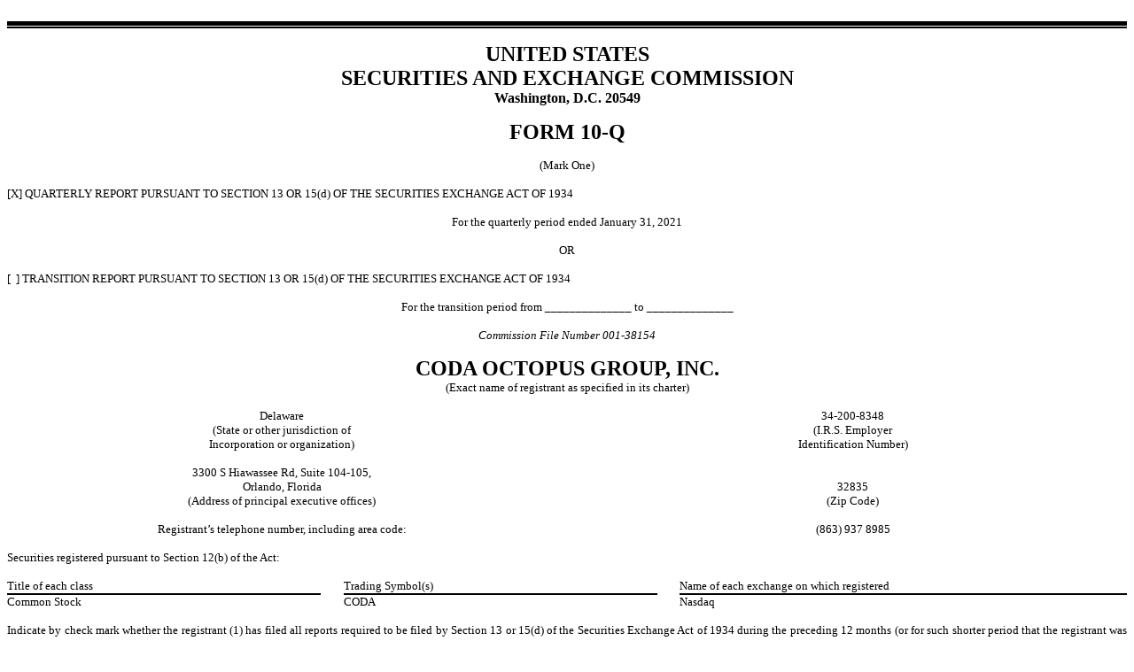

--- FILE ---
content_type: text/html; charset=UTF-8
request_url: https://www.codaoctopusgroup.com/quarterly-reports/content/0001493152-21-006194/form10-q.htm?TB_iframe=true&height=auto&width=auto&preload=false
body_size: 44013
content:
<HTML>
<HEAD>
<TITLE></TITLE>
</HEAD>
<BODY>


<P STYLE="font: 10pt Times New Roman, Times, Serif; margin: 0; text-align: center">&nbsp;</P>

<P STYLE="font: 10pt Times New Roman, Times, Serif; margin: 0; text-align: center"></P>

<!-- Field: Rule-Page --><DIV STYLE="width: 100%"><DIV STYLE="font-size: 1pt; border-top: Black 4pt solid; border-bottom: Black 1.5pt solid">&nbsp;</DIV></DIV><!-- Field: /Rule-Page -->

<P STYLE="font: 10pt Times New Roman, Times, Serif; margin: 0; text-align: center"></P>

<P STYLE="font: 10pt Times New Roman, Times, Serif; margin: 0; text-align: center"><FONT STYLE="font-family: Times New Roman, Times, Serif; font-size: 10pt">&nbsp;</FONT></P>

<P STYLE="font: 10pt Times New Roman, Times, Serif; margin: 0; text-align: center"><FONT STYLE="font-family: Times New Roman, Times, Serif; font-size: 18pt"><B>UNITED
STATES</B></FONT></P>

<P STYLE="font: 10pt Times New Roman, Times, Serif; margin: 0; text-align: center"><FONT STYLE="font-family: Times New Roman, Times, Serif; font-size: 18pt"><B>SECURITIES
AND EXCHANGE COMMISSION</B></FONT></P>

<P STYLE="font: 10pt Times New Roman, Times, Serif; margin: 0; text-align: center"><FONT STYLE="font-family: Times New Roman, Times, Serif; font-size: 12pt"><B>Washington,
D.C. 20549</B></FONT></P>

<P STYLE="font: 10pt Times New Roman, Times, Serif; margin: 0; text-align: center"><FONT STYLE="font-family: Times New Roman, Times, Serif; font-size: 10pt">&nbsp;</FONT></P>

<P STYLE="font: 10pt Times New Roman, Times, Serif; margin: 0; text-align: center"><FONT STYLE="font-family: Times New Roman, Times, Serif; font-size: 18pt"><B>FORM
10-Q</B></FONT></P>

<P STYLE="font: 10pt Times New Roman, Times, Serif; margin: 0; text-align: center"><FONT STYLE="font-family: Times New Roman, Times, Serif; font-size: 10pt">&nbsp;</FONT></P>

<P STYLE="font: 10pt Times New Roman, Times, Serif; margin: 0; text-align: center"><FONT STYLE="font-family: Times New Roman, Times, Serif; font-size: 10pt">(Mark
One)</FONT></P>

<P STYLE="font: 10pt Times New Roman, Times, Serif; margin: 0; text-align: center"><FONT STYLE="font-family: Times New Roman, Times, Serif; font-size: 10pt">&nbsp;</FONT></P>

<P STYLE="font: 10pt Times New Roman, Times, Serif; margin: 0; text-align: justify"><FONT STYLE="font-family: Times New Roman, Times, Serif; font-size: 10pt">[X]
QUARTERLY REPORT PURSUANT TO SECTION 13 OR 15(d) OF THE SECURITIES EXCHANGE ACT OF 1934</FONT></P>

<P STYLE="font: 10pt Times New Roman, Times, Serif; margin: 0; text-align: center"><FONT STYLE="font-family: Times New Roman, Times, Serif; font-size: 10pt">&nbsp;</FONT></P>

<P STYLE="font: 10pt Times New Roman, Times, Serif; margin: 0; text-align: center"><FONT STYLE="font-family: Times New Roman, Times, Serif; font-size: 10pt">For
the quarterly period ended January 31, 2021</FONT></P>

<P STYLE="font: 10pt Times New Roman, Times, Serif; margin: 0; text-align: center"><FONT STYLE="font-family: Times New Roman, Times, Serif; font-size: 10pt">&nbsp;</FONT></P>

<P STYLE="font: 10pt Times New Roman, Times, Serif; margin: 0; text-align: center"><FONT STYLE="font-family: Times New Roman, Times, Serif; font-size: 10pt">OR</FONT></P>

<P STYLE="font: 10pt Times New Roman, Times, Serif; margin: 0; text-align: center"><FONT STYLE="font-family: Times New Roman, Times, Serif; font-size: 10pt">&nbsp;</FONT></P>

<P STYLE="font: 10pt Times New Roman, Times, Serif; margin: 0; text-align: justify"><FONT STYLE="font-family: Times New Roman, Times, Serif; font-size: 10pt">[&nbsp;&nbsp;]
TRANSITION REPORT PURSUANT TO SECTION 13 OR 15(d) OF THE SECURITIES EXCHANGE ACT OF 1934</FONT></P>

<P STYLE="font: 10pt Times New Roman, Times, Serif; margin: 0; text-align: center"><FONT STYLE="font-family: Times New Roman, Times, Serif; font-size: 10pt">&nbsp;</FONT></P>

<P STYLE="font: 10pt Times New Roman, Times, Serif; margin: 0; text-align: center"><FONT STYLE="font-family: Times New Roman, Times, Serif; font-size: 10pt">For
the transition period from ______________ to ______________</FONT></P>

<P STYLE="font: 10pt Times New Roman, Times, Serif; margin: 0; text-align: center"><FONT STYLE="font-family: Times New Roman, Times, Serif; font-size: 10pt">&nbsp;</FONT></P>

<P STYLE="font: 10pt Times New Roman, Times, Serif; margin: 0; text-align: center"><FONT STYLE="font-family: Times New Roman, Times, Serif; font-size: 10pt"><I>Commission
File Number 001-38154</I></FONT></P>

<P STYLE="font: 10pt Times New Roman, Times, Serif; margin: 0; text-align: center"><FONT STYLE="font-family: Times New Roman, Times, Serif; font-size: 10pt">&nbsp;</FONT></P>

<P STYLE="font: 10pt Times New Roman, Times, Serif; margin: 0; text-align: center"><FONT STYLE="font-family: Times New Roman, Times, Serif; font-size: 18pt"><B>CODA
OCTOPUS GROUP, INC.</B></FONT></P>

<P STYLE="font: 10pt Times New Roman, Times, Serif; margin: 0; text-align: center"><FONT STYLE="font-family: Times New Roman, Times, Serif; font-size: 10pt">(Exact
name of registrant as specified in its charter)</FONT></P>

<P STYLE="font: 10pt Times New Roman, Times, Serif; margin: 0; text-align: center"><FONT STYLE="font-family: Times New Roman, Times, Serif; font-size: 10pt">&nbsp;</FONT></P>

<TABLE CELLSPACING="0" CELLPADDING="0" STYLE="font: 10pt Times New Roman, Times, Serif; width: 100%; border-collapse: collapse">
<TR STYLE="font: 10pt Times New Roman, Times, Serif; vertical-align: bottom">
    <TD STYLE="font: 10pt Times New Roman, Times, Serif; width: 49%; text-align: center"><FONT STYLE="font-family: Times New Roman, Times, Serif; font-size: 10pt">Delaware</FONT></TD>
    <TD STYLE="font: 10pt Times New Roman, Times, Serif; width: 2%; text-align: center"><FONT STYLE="font-family: Times New Roman, Times, Serif; font-size: 10pt">&nbsp;</FONT></TD>
    <TD STYLE="font: 10pt Times New Roman, Times, Serif; width: 49%; text-align: center"><FONT STYLE="font-family: Times New Roman, Times, Serif; font-size: 10pt">34-200-8348</FONT></TD></TR>
<TR STYLE="font: 10pt Times New Roman, Times, Serif; vertical-align: bottom">
    <TD STYLE="font: 10pt Times New Roman, Times, Serif"><P STYLE="font: 10pt Times New Roman, Times, Serif; margin: 0; text-align: center"><FONT STYLE="font-family: Times New Roman, Times, Serif; font-size: 10pt">(State
                                         or other jurisdiction of</FONT></P>
        <P STYLE="font: 10pt Times New Roman, Times, Serif; margin: 0; text-align: center"><FONT STYLE="font-family: Times New Roman, Times, Serif; font-size: 10pt">Incorporation
        or organization)</FONT></P></TD>
    <TD STYLE="font: 10pt Times New Roman, Times, Serif; text-align: center"><FONT STYLE="font-family: Times New Roman, Times, Serif; font-size: 10pt">&nbsp;</FONT></TD>
    <TD STYLE="font: 10pt Times New Roman, Times, Serif"><P STYLE="font: 10pt Times New Roman, Times, Serif; margin: 0; text-align: center"><FONT STYLE="font-family: Times New Roman, Times, Serif; font-size: 10pt">(I.R.S.
                                         Employer</FONT></P>
        <P STYLE="font: 10pt Times New Roman, Times, Serif; margin: 0; text-align: center"><FONT STYLE="font-family: Times New Roman, Times, Serif; font-size: 10pt">Identification
        Number)</FONT></P></TD></TR>
</TABLE>
<P STYLE="font: 10pt Times New Roman, Times, Serif; margin: 0"><FONT STYLE="font-family: Times New Roman, Times, Serif; font-size: 10pt">&nbsp;</FONT></P>

<TABLE CELLSPACING="0" CELLPADDING="0" STYLE="font: 10pt Times New Roman, Times, Serif; width: 100%; border-collapse: collapse">
<TR STYLE="font: 10pt Times New Roman, Times, Serif; vertical-align: bottom">
    <TD STYLE="font: 10pt Times New Roman, Times, Serif; width: 49%; text-align: center"><FONT STYLE="font-family: Times New Roman, Times, Serif; font-size: 10pt">3300
    S Hiawassee Rd, Suite 104-105, <BR>
    Orlando, Florida</FONT></TD>
    <TD STYLE="font: 10pt Times New Roman, Times, Serif; width: 2%; text-align: center"><FONT STYLE="font-family: Times New Roman, Times, Serif; font-size: 10pt">&nbsp;</FONT></TD>
    <TD STYLE="font: 10pt Times New Roman, Times, Serif; width: 49%; text-align: center"><FONT STYLE="font-family: Times New Roman, Times, Serif; font-size: 10pt">32835</FONT></TD></TR>
<TR STYLE="font: 10pt Times New Roman, Times, Serif; vertical-align: bottom">
    <TD STYLE="font: 10pt Times New Roman, Times, Serif; text-align: center"><FONT STYLE="font-family: Times New Roman, Times, Serif; font-size: 10pt">(Address
    of principal executive offices)</FONT></TD>
    <TD STYLE="font: 10pt Times New Roman, Times, Serif; text-align: center"><FONT STYLE="font-family: Times New Roman, Times, Serif; font-size: 10pt">&nbsp;</FONT></TD>
    <TD STYLE="font: 10pt Times New Roman, Times, Serif; text-align: center"><FONT STYLE="font-family: Times New Roman, Times, Serif; font-size: 10pt">(Zip
    Code)</FONT></TD></TR>
<TR STYLE="font: 10pt Times New Roman, Times, Serif; vertical-align: bottom">
    <TD STYLE="font: 10pt Times New Roman, Times, Serif; text-align: center"><FONT STYLE="font-family: Times New Roman, Times, Serif; font-size: 10pt">&nbsp;</FONT></TD>
    <TD STYLE="font: 10pt Times New Roman, Times, Serif; text-align: center"><FONT STYLE="font-family: Times New Roman, Times, Serif; font-size: 10pt">&nbsp;</FONT></TD>
    <TD STYLE="font: 10pt Times New Roman, Times, Serif; text-align: center"><FONT STYLE="font-family: Times New Roman, Times, Serif; font-size: 10pt">&nbsp;</FONT></TD></TR>
<TR STYLE="font: 10pt Times New Roman, Times, Serif; vertical-align: bottom">
    <TD STYLE="font: 10pt Times New Roman, Times, Serif; text-align: center"><FONT STYLE="font-family: Times New Roman, Times, Serif; font-size: 10pt">Registrant&rsquo;s
    telephone number, including area code:</FONT></TD>
    <TD STYLE="font: 10pt Times New Roman, Times, Serif; text-align: center"><FONT STYLE="font-family: Times New Roman, Times, Serif; font-size: 10pt">&nbsp;</FONT></TD>
    <TD STYLE="font: 10pt Times New Roman, Times, Serif; text-align: center"><FONT STYLE="font-family: Times New Roman, Times, Serif; font-size: 10pt">(863)
    937 8985</FONT></TD></TR>
</TABLE>
<P STYLE="font: 10pt Times New Roman, Times, Serif; margin: 0; text-align: center"><FONT STYLE="font-family: Times New Roman, Times, Serif; font-size: 10pt">&nbsp;</FONT></P>

<P STYLE="font: 10pt Times New Roman, Times, Serif; margin: 0"><FONT STYLE="font-family: Times New Roman, Times, Serif; font-size: 10pt">Securities
registered pursuant to Section 12(b) of the Act:</FONT></P>

<P STYLE="font: 10pt Times New Roman, Times, Serif; margin: 0"><FONT STYLE="font-family: Times New Roman, Times, Serif; font-size: 10pt">&nbsp;</FONT></P>

<TABLE CELLSPACING="0" CELLPADDING="0" STYLE="font: 10pt Times New Roman, Times, Serif; width: 100%; border-collapse: collapse">
<TR STYLE="font: 10pt Times New Roman, Times, Serif">
    <TD STYLE="font: 10pt Times New Roman, Times, Serif; width: 28%; border-bottom: black 1.5pt solid"><FONT STYLE="font-family: Times New Roman, Times, Serif; font-size: 10pt">Title
    of each class</FONT></TD>
    <TD STYLE="font: 10pt Times New Roman, Times, Serif; width: 2%"><FONT STYLE="font-family: Times New Roman, Times, Serif; font-size: 10pt">&nbsp;</FONT></TD>
    <TD STYLE="font: 10pt Times New Roman, Times, Serif; width: 28%; border-bottom: black 1.5pt solid"><FONT STYLE="font-family: Times New Roman, Times, Serif; font-size: 10pt">Trading
    Symbol(s)</FONT></TD>
    <TD STYLE="font: 10pt Times New Roman, Times, Serif; width: 2%"><FONT STYLE="font-family: Times New Roman, Times, Serif; font-size: 10pt">&nbsp;</FONT></TD>
    <TD STYLE="font: 10pt Times New Roman, Times, Serif; width: 40%; border-bottom: black 1.5pt solid"><FONT STYLE="font-family: Times New Roman, Times, Serif; font-size: 10pt">Name
    of each exchange on which registered</FONT></TD></TR>
<TR STYLE="font: 10pt Times New Roman, Times, Serif">
    <TD STYLE="font: 10pt Times New Roman, Times, Serif"><FONT STYLE="font-family: Times New Roman, Times, Serif; font-size: 10pt">Common
    Stock</FONT></TD>
    <TD STYLE="font: 10pt Times New Roman, Times, Serif"><FONT STYLE="font-family: Times New Roman, Times, Serif; font-size: 10pt">&nbsp;</FONT></TD>
    <TD STYLE="font: 10pt Times New Roman, Times, Serif"><FONT STYLE="font-family: Times New Roman, Times, Serif; font-size: 10pt">CODA</FONT></TD>
    <TD STYLE="font: 10pt Times New Roman, Times, Serif"><FONT STYLE="font-family: Times New Roman, Times, Serif; font-size: 10pt">&nbsp;</FONT></TD>
    <TD STYLE="font: 10pt Times New Roman, Times, Serif"><FONT STYLE="font-family: Times New Roman, Times, Serif; font-size: 10pt">Nasdaq</FONT></TD></TR>
</TABLE>
<P STYLE="font: 10pt Times New Roman, Times, Serif; margin: 0"><FONT STYLE="font-family: Times New Roman, Times, Serif; font-size: 10pt">&nbsp;</FONT></P>

<P STYLE="font: 10pt Times New Roman, Times, Serif; margin: 0; text-align: justify"><FONT STYLE="font-family: Times New Roman, Times, Serif; font-size: 10pt">Indicate
by check mark whether the registrant (1) has filed all reports required to be filed by Section 13 or 15(d) of the Securities Exchange
Act of 1934 during the preceding 12 months (or for such shorter period that the registrant was required to file such reports),
and (2) has been subject to such filing requirements for the past 90 days. Yes [X] No [&nbsp;&nbsp;]</FONT></P>

<P STYLE="font: 10pt Times New Roman, Times, Serif; margin: 0; text-align: justify"><FONT STYLE="font-family: Times New Roman, Times, Serif; font-size: 10pt">&nbsp;</FONT></P>

<P STYLE="font: 10pt Times New Roman, Times, Serif; margin: 0; text-align: justify"><FONT STYLE="font-family: Times New Roman, Times, Serif; font-size: 10pt">Indicate
by check mark whether the registrant is a large accelerated filer, an accelerated filer, or a non-accelerated filer. See definition
of &ldquo;accelerated filer&rdquo; and &ldquo;large accelerated filer&rdquo; in Rule 12b-2 of the Exchange Act (Check one): [&nbsp;&nbsp;]</FONT></P>

<P STYLE="font: 10pt Times New Roman, Times, Serif; margin: 0"><FONT STYLE="font-family: Times New Roman, Times, Serif; font-size: 10pt">&nbsp;</FONT></P>

<TABLE CELLSPACING="0" CELLPADDING="0" STYLE="font: 10pt Times New Roman, Times, Serif; width: 100%; border-collapse: collapse">
<TR STYLE="font: 10pt Times New Roman, Times, Serif">
    <TD STYLE="font: 10pt Times New Roman, Times, Serif; width: 22%"><FONT STYLE="font-family: Times New Roman, Times, Serif; font-size: 10pt">Large
    accelerated filer [&nbsp;&nbsp;]</FONT></TD>
    <TD STYLE="font: 10pt Times New Roman, Times, Serif; width: 1%"><FONT STYLE="font-family: Times New Roman, Times, Serif; font-size: 10pt">&nbsp;</FONT></TD>
    <TD STYLE="font: 10pt Times New Roman, Times, Serif; width: 22%"><FONT STYLE="font-family: Times New Roman, Times, Serif; font-size: 10pt">Accelerated
    filer [&nbsp;&nbsp;]</FONT></TD>
    <TD STYLE="font: 10pt Times New Roman, Times, Serif; width: 1%"><FONT STYLE="font-family: Times New Roman, Times, Serif; font-size: 10pt">&nbsp;</FONT></TD>
    <TD STYLE="font: 10pt Times New Roman, Times, Serif; width: 22%"><FONT STYLE="font-family: Times New Roman, Times, Serif; font-size: 10pt">Non-accelerated
    filer [&nbsp;&nbsp;]</FONT></TD>
    <TD STYLE="font: 10pt Times New Roman, Times, Serif; width: 1%"><FONT STYLE="font-family: Times New Roman, Times, Serif; font-size: 10pt">&nbsp;</FONT></TD>
    <TD STYLE="font: 10pt Times New Roman, Times, Serif; width: 31%"><FONT STYLE="font-family: Times New Roman, Times, Serif; font-size: 10pt">Smaller
    reporting company [X]</FONT></TD></TR>
</TABLE>

<P STYLE="font: 10pt Times New Roman, Times, Serif; margin: 0; text-align: justify"><FONT STYLE="font-family: Times New Roman, Times, Serif; font-size: 10pt">&nbsp;</FONT></P>

<P STYLE="font: 10pt Times New Roman, Times, Serif; margin: 0; text-align: justify"><FONT STYLE="font-family: Times New Roman, Times, Serif; font-size: 10pt">Indicate
by check mark whether the registrant is a shell company (as defined in Rule 12b-2 of the Exchange Act). Yes [&nbsp;&nbsp;] No
[X]</FONT></P>

<P STYLE="font: 10pt Times New Roman, Times, Serif; margin: 0; text-align: justify"><FONT STYLE="font-family: Times New Roman, Times, Serif; font-size: 10pt">&nbsp;</FONT></P>

<P STYLE="font: 10pt Times New Roman, Times, Serif; margin: 0; text-align: justify"><FONT STYLE="font-family: Times New Roman, Times, Serif; font-size: 10pt">The
number of shares outstanding of issuer&rsquo;s common stock, $0.001 par value as of March 16, 2021 is 10,751,881, 2021</FONT></P>

<P STYLE="font: 10pt Times New Roman, Times, Serif; margin: 0; text-align: justify">&nbsp;</P>

<P STYLE="font: 10pt Times New Roman, Times, Serif; margin: 0; text-align: justify"></P>

<!-- Field: Rule-Page --><DIV STYLE="margin-bottom: 0pt; width: 100%"><DIV STYLE="font-size: 1pt; border-top: Black 1.5pt solid; border-bottom: Black 4pt solid">&nbsp;</DIV></DIV><!-- Field: /Rule-Page -->

<P STYLE="font: 10pt Times New Roman, Times, Serif; margin: 0; text-align: justify"></P>

<P STYLE="font: 10pt Times New Roman, Times, Serif; margin: 0; text-align: justify"><FONT STYLE="font: 10pt Times New Roman, Times, Serif">&nbsp;</FONT></P>

<P STYLE="font: 10pt Times New Roman, Times, Serif; margin: 0"></P>

<!-- Field: Page; Sequence: 1 -->
    <DIV STYLE="margin-bottom: 6pt; border-bottom: Black 1.5pt solid"><TABLE CELLPADDING="0" CELLSPACING="0" STYLE="border-collapse: collapse; width: 100%; font-size: 10pt"><TR STYLE="vertical-align: top; text-align: left"><TD STYLE="width: 33%">&nbsp;</TD><TD STYLE="width: 34%">&nbsp;</TD><TD STYLE="width: 33%">&nbsp;</TD></TR></TABLE></DIV>
    <DIV STYLE="break-before: page; margin-top: 6pt"><P STYLE="margin: 0pt">&nbsp;</P></DIV>
    <!-- Field: /Page -->

<P STYLE="font: 10pt Times New Roman, Times, Serif; margin: 0"></P>

<P STYLE="font: 10pt Times New Roman, Times, Serif; margin: 0"><FONT STYLE="font-family: Times New Roman, Times, Serif; font-size: 10pt">&nbsp;</FONT></P>

<P STYLE="font: 10pt Times New Roman, Times, Serif; margin: 0; text-align: center"><FONT STYLE="font-family: Times New Roman, Times, Serif; font-size: 10pt"><B>INDEX</B></FONT></P>

<P STYLE="font: 10pt Times New Roman, Times, Serif; margin: 0; text-align: center"><FONT STYLE="font-family: Times New Roman, Times, Serif; font-size: 10pt">&nbsp;</FONT></P>

<TABLE CELLSPACING="0" CELLPADDING="0" STYLE="font: 10pt Times New Roman, Times, Serif; width: 100%; border-collapse: collapse">
<TR STYLE="font: 10pt Times New Roman, Times, Serif">
    <TD STYLE="text-align: left; font: 10pt Times New Roman, Times, Serif"><FONT STYLE="font-family: Times New Roman, Times, Serif; font-size: 10pt">&nbsp;</FONT></TD>
    <TD STYLE="font: 10pt Times New Roman, Times, Serif; vertical-align: bottom; width: 48px; border-bottom: black 1.5pt solid; text-align: center"><FONT STYLE="font-family: Times New Roman, Times, Serif; font-size: 10pt">Page
    </FONT></TD></TR>
<TR STYLE="font: 10pt Times New Roman, Times, Serif; background-color: #CCEEFF">
    <TD STYLE="text-align: left; font: 10pt Times New Roman, Times, Serif"><FONT STYLE="font-family: Times New Roman, Times, Serif; font-size: 10pt"><B><A HREF="#v_001">PART I - Financial Information</A></B></FONT></TD>
    <TD STYLE="font: 10pt Times New Roman, Times, Serif; vertical-align: bottom; text-align: center"><FONT STYLE="font-family: Times New Roman, Times, Serif; font-size: 10pt">&nbsp;</FONT></TD></TR>
<TR STYLE="font: 10pt Times New Roman, Times, Serif; background-color: white">
    <TD STYLE="text-align: left; font: 10pt Times New Roman, Times, Serif"><FONT STYLE="font-family: Times New Roman, Times, Serif; font-size: 10pt">&nbsp;</FONT></TD>
    <TD STYLE="font: 10pt Times New Roman, Times, Serif; vertical-align: bottom; text-align: center"><FONT STYLE="font-family: Times New Roman, Times, Serif; font-size: 10pt">&nbsp;</FONT></TD></TR>
<TR STYLE="font: 10pt Times New Roman, Times, Serif; background-color: #CCEEFF">
    <TD STYLE="text-align: left; font: 10pt Times New Roman, Times, Serif"><FONT STYLE="font-family: Times New Roman, Times, Serif; font-size: 10pt"><B><A HREF="#v_009">Item 1: Financial Statements</A></B></FONT></TD>
    <TD STYLE="font: 10pt Times New Roman, Times, Serif; vertical-align: bottom; text-align: center"><FONT STYLE="font-family: Times New Roman, Times, Serif; font-size: 10pt">3</FONT></TD></TR>
<TR STYLE="font: 10pt Times New Roman, Times, Serif; background-color: white">
    <TD STYLE="text-align: left; font: 10pt Times New Roman, Times, Serif"><FONT STYLE="font-family: Times New Roman, Times, Serif; font-size: 10pt">&nbsp;</FONT></TD>
    <TD STYLE="font: 10pt Times New Roman, Times, Serif; vertical-align: bottom; text-align: center"><FONT STYLE="font-family: Times New Roman, Times, Serif; font-size: 10pt">&nbsp;</FONT></TD></TR>
<TR STYLE="font: 10pt Times New Roman, Times, Serif; background-color: #CCEEFF">
    <TD STYLE="text-align: left; font: 10pt Times New Roman, Times, Serif"><FONT STYLE="font-family: Times New Roman, Times, Serif; font-size: 10pt"><A HREF="#v_003">Consolidated
    Balance Sheets as of January 31, 2021 (Unaudited) and October 31, 2020</A></FONT></TD>
    <TD STYLE="font: 10pt Times New Roman, Times, Serif; vertical-align: bottom; text-align: center"><FONT STYLE="font-family: Times New Roman, Times, Serif; font-size: 10pt">3</FONT></TD></TR>
<TR STYLE="font: 10pt Times New Roman, Times, Serif; background-color: white">
    <TD STYLE="text-align: left; font: 10pt Times New Roman, Times, Serif"><FONT STYLE="font-family: Times New Roman, Times, Serif; font-size: 10pt">&nbsp;</FONT></TD>
    <TD STYLE="font: 10pt Times New Roman, Times, Serif; vertical-align: bottom; text-align: center"><FONT STYLE="font-family: Times New Roman, Times, Serif; font-size: 10pt">&nbsp;</FONT></TD></TR>
<TR STYLE="font: 10pt Times New Roman, Times, Serif; background-color: #CCEEFF">
    <TD STYLE="text-align: left; font: 10pt Times New Roman, Times, Serif"><FONT STYLE="font-family: Times New Roman, Times, Serif; font-size: 10pt"><A HREF="#v_005">Consolidated
    Statements of Income and Comprehensive Income for the Three Months Ended January 31, 2021 and 2020 (Unaudited)</A></FONT></TD>
    <TD STYLE="font: 10pt Times New Roman, Times, Serif; vertical-align: bottom; text-align: center"><FONT STYLE="font-family: Times New Roman, Times, Serif; font-size: 10pt">5</FONT></TD></TR>
<TR STYLE="font: 10pt Times New Roman, Times, Serif; background-color: white">
    <TD STYLE="text-align: left; font: 10pt Times New Roman, Times, Serif"><FONT STYLE="font-family: Times New Roman, Times, Serif; font-size: 10pt">&nbsp;</FONT></TD>
    <TD STYLE="font: 10pt Times New Roman, Times, Serif; vertical-align: bottom; text-align: center"><FONT STYLE="font-family: Times New Roman, Times, Serif; font-size: 10pt">&nbsp;</FONT></TD></TR>
<TR STYLE="font: 10pt Times New Roman, Times, Serif; background-color: #CCEEFF">
    <TD STYLE="font: 10pt Times New Roman, Times, Serif; text-align: left"><FONT STYLE="font-family: Times New Roman, Times, Serif; font-size: 10pt"><A HREF="#v_006">Consolidated
    Statements of Stockholders&rsquo; Equity for the Three Months Ended January 31, 2021 and 2020 (Unaudited)</A></FONT></TD>
    <TD STYLE="font: 10pt Times New Roman, Times, Serif; vertical-align: bottom; text-align: center"><FONT STYLE="font-family: Times New Roman, Times, Serif; font-size: 10pt">6</FONT></TD></TR>
<TR STYLE="font: 10pt Times New Roman, Times, Serif; background-color: white">
    <TD STYLE="text-align: left; font: 10pt Times New Roman, Times, Serif"><FONT STYLE="font-family: Times New Roman, Times, Serif; font-size: 10pt">&nbsp;</FONT></TD>
    <TD STYLE="font: 10pt Times New Roman, Times, Serif; vertical-align: bottom; text-align: center"><FONT STYLE="font-family: Times New Roman, Times, Serif; font-size: 10pt">&nbsp;</FONT></TD></TR>
<TR STYLE="font: 10pt Times New Roman, Times, Serif; background-color: #CCEEFF">
    <TD STYLE="font: 10pt Times New Roman, Times, Serif; text-align: left"><FONT STYLE="font-family: Times New Roman, Times, Serif; font-size: 10pt"><A HREF="#v_007">Consolidated
    Statements of Cash Flows for the Three Months Ended January 31, 2021 and 2020 (Unaudited)</A></FONT></TD>
    <TD STYLE="font: 10pt Times New Roman, Times, Serif; vertical-align: bottom; text-align: center"><FONT STYLE="font-family: Times New Roman, Times, Serif; font-size: 10pt">7</FONT></TD></TR>
<TR STYLE="font: 10pt Times New Roman, Times, Serif; background-color: white">
    <TD STYLE="text-align: left; font: 10pt Times New Roman, Times, Serif"><FONT STYLE="font-family: Times New Roman, Times, Serif; font-size: 10pt">&nbsp;</FONT></TD>
    <TD STYLE="font: 10pt Times New Roman, Times, Serif; vertical-align: bottom; text-align: center"><FONT STYLE="font-family: Times New Roman, Times, Serif; font-size: 10pt">&nbsp;</FONT></TD></TR>
<TR STYLE="font: 10pt Times New Roman, Times, Serif; background-color: #CCEEFF">
    <TD STYLE="text-align: left; font: 10pt Times New Roman, Times, Serif"><FONT STYLE="font-family: Times New Roman, Times, Serif; font-size: 10pt"><A HREF="#v_008">Notes to Unaudited Consolidated Financial Statements</A></FONT></TD>
    <TD STYLE="font: 10pt Times New Roman, Times, Serif; vertical-align: bottom; text-align: center"><FONT STYLE="font-family: Times New Roman, Times, Serif; font-size: 10pt">8</FONT></TD></TR>
<TR STYLE="font: 10pt Times New Roman, Times, Serif; background-color: white">
    <TD STYLE="text-align: left; font: 10pt Times New Roman, Times, Serif"><FONT STYLE="font-family: Times New Roman, Times, Serif; font-size: 10pt">&nbsp;</FONT></TD>
    <TD STYLE="font: 10pt Times New Roman, Times, Serif; vertical-align: bottom; text-align: center"><FONT STYLE="font-family: Times New Roman, Times, Serif; font-size: 10pt">&nbsp;</FONT></TD></TR>
<TR STYLE="font: 10pt Times New Roman, Times, Serif; background-color: #CCEEFF">
    <TD STYLE="text-align: left; font: 10pt Times New Roman, Times, Serif"><FONT STYLE="font-family: Times New Roman, Times, Serif; font-size: 10pt"><B><A HREF="#v_002">Item 2: Management&rsquo;s Discussion and Analysis of Financial Condition and Results of Operations</A></B></FONT></TD>
    <TD STYLE="font: 10pt Times New Roman, Times, Serif; vertical-align: bottom; text-align: center"><FONT STYLE="font-family: Times New Roman, Times, Serif; font-size: 10pt">22</FONT></TD></TR>
<TR STYLE="font: 10pt Times New Roman, Times, Serif; background-color: white">
    <TD STYLE="text-align: left; font: 10pt Times New Roman, Times, Serif"><FONT STYLE="font-family: Times New Roman, Times, Serif; font-size: 10pt">&nbsp;</FONT></TD>
    <TD STYLE="font: 10pt Times New Roman, Times, Serif; vertical-align: bottom; text-align: center"><FONT STYLE="font-family: Times New Roman, Times, Serif; font-size: 10pt">&nbsp;</FONT></TD></TR>
<TR STYLE="font: 10pt Times New Roman, Times, Serif; background-color: #CCEEFF">
    <TD STYLE="text-align: left; font: 10pt Times New Roman, Times, Serif"><FONT STYLE="font-family: Times New Roman, Times, Serif; font-size: 10pt"><B><A HREF="#sa_001">Item 3: Quantitative and Qualitative Disclosures about Market Risks</A></B></FONT></TD>
    <TD STYLE="font: 10pt Times New Roman, Times, Serif; vertical-align: bottom; text-align: center"><FONT STYLE="font-family: Times New Roman, Times, Serif; font-size: 10pt">30</FONT></TD></TR>
<TR STYLE="font: 10pt Times New Roman, Times, Serif; background-color: white">
    <TD STYLE="text-align: left; font: 10pt Times New Roman, Times, Serif"><FONT STYLE="font-family: Times New Roman, Times, Serif; font-size: 10pt">&nbsp;</FONT></TD>
    <TD STYLE="font: 10pt Times New Roman, Times, Serif; vertical-align: bottom; text-align: center"><FONT STYLE="font-family: Times New Roman, Times, Serif; font-size: 10pt">&nbsp;</FONT></TD></TR>
<TR STYLE="font: 10pt Times New Roman, Times, Serif; background-color: #CCEEFF">
    <TD STYLE="text-align: left; font: 10pt Times New Roman, Times, Serif"><FONT STYLE="font-family: Times New Roman, Times, Serif; font-size: 10pt"><B><A HREF="#sa_002">Item 4: Controls and Procedures</A></B></FONT></TD>
    <TD STYLE="font: 10pt Times New Roman, Times, Serif; vertical-align: bottom; text-align: center"><FONT STYLE="font-family: Times New Roman, Times, Serif; font-size: 10pt">30</FONT></TD></TR>
<TR STYLE="font: 10pt Times New Roman, Times, Serif; background-color: white">
    <TD STYLE="text-align: left; font: 10pt Times New Roman, Times, Serif"><FONT STYLE="font-family: Times New Roman, Times, Serif; font-size: 10pt">&nbsp;</FONT></TD>
    <TD STYLE="font: 10pt Times New Roman, Times, Serif; vertical-align: bottom; text-align: center"><FONT STYLE="font-family: Times New Roman, Times, Serif; font-size: 10pt">&nbsp;</FONT></TD></TR>
<TR STYLE="font: 10pt Times New Roman, Times, Serif; background-color: #CCEEFF">
    <TD STYLE="text-align: left; font: 10pt Times New Roman, Times, Serif"><FONT STYLE="font-family: Times New Roman, Times, Serif; font-size: 10pt"><B><A HREF="#sa_003">PART II - Other Information</A></B></FONT></TD>
    <TD STYLE="font: 10pt Times New Roman, Times, Serif; vertical-align: bottom; text-align: center"><FONT STYLE="font-family: Times New Roman, Times, Serif; font-size: 10pt">31</FONT></TD></TR>
<TR STYLE="font: 10pt Times New Roman, Times, Serif; background-color: white">
    <TD STYLE="text-align: left; font: 10pt Times New Roman, Times, Serif"><FONT STYLE="font-family: Times New Roman, Times, Serif; font-size: 10pt">&nbsp;</FONT></TD>
    <TD STYLE="font: 10pt Times New Roman, Times, Serif; vertical-align: bottom; text-align: center"><FONT STYLE="font-family: Times New Roman, Times, Serif; font-size: 10pt">&nbsp;</FONT></TD></TR>
<TR STYLE="font: 10pt Times New Roman, Times, Serif; background-color: #CCEEFF">
    <TD STYLE="text-align: left; font: 10pt Times New Roman, Times, Serif"><FONT STYLE="font-family: Times New Roman, Times, Serif; font-size: 10pt"><B><A HREF="#sa_004">Item 1: Legal Proceedings</A></B></FONT></TD>
    <TD STYLE="font: 10pt Times New Roman, Times, Serif; vertical-align: bottom; text-align: center"><FONT STYLE="font-family: Times New Roman, Times, Serif; font-size: 10pt">31</FONT></TD></TR>
<TR STYLE="font: 10pt Times New Roman, Times, Serif; background-color: white">
    <TD STYLE="text-align: left; font: 10pt Times New Roman, Times, Serif"><FONT STYLE="font-family: Times New Roman, Times, Serif; font-size: 10pt">&nbsp;</FONT></TD>
    <TD STYLE="font: 10pt Times New Roman, Times, Serif; vertical-align: bottom; text-align: center"><FONT STYLE="font-family: Times New Roman, Times, Serif; font-size: 10pt">&nbsp;</FONT></TD></TR>
<TR STYLE="font: 10pt Times New Roman, Times, Serif; background-color: #CCEEFF">
    <TD STYLE="text-align: left; font: 10pt Times New Roman, Times, Serif"><FONT STYLE="font-family: Times New Roman, Times, Serif; font-size: 10pt"><B><A HREF="#sa_005">Item 1A: Risk Factors</A></B></FONT></TD>
    <TD STYLE="font: 10pt Times New Roman, Times, Serif; vertical-align: bottom; text-align: center"><FONT STYLE="font-family: Times New Roman, Times, Serif; font-size: 10pt">31</FONT></TD></TR>
<TR STYLE="font: 10pt Times New Roman, Times, Serif; background-color: white">
    <TD STYLE="text-align: left; font: 10pt Times New Roman, Times, Serif"><FONT STYLE="font-family: Times New Roman, Times, Serif; font-size: 10pt">&nbsp;</FONT></TD>
    <TD STYLE="font: 10pt Times New Roman, Times, Serif; vertical-align: bottom; text-align: center"></TD></TR>
<TR STYLE="font: 10pt Times New Roman, Times, Serif; background-color: #CCEEFF">
    <TD STYLE="text-align: left; font: 10pt Times New Roman, Times, Serif"><FONT STYLE="font-family: Times New Roman, Times, Serif; font-size: 10pt"><B><A HREF="#sa_006">Item 2: Unregistered Sales of Equity Securities and Use of Proceeds</A></B></FONT></TD>
    <TD STYLE="font: 10pt Times New Roman, Times, Serif; vertical-align: bottom; text-align: center"><FONT STYLE="font-family: Times New Roman, Times, Serif; font-size: 10pt">31</FONT></TD></TR>
<TR STYLE="font: 10pt Times New Roman, Times, Serif; background-color: white">
    <TD STYLE="text-align: left; font: 10pt Times New Roman, Times, Serif"><FONT STYLE="font-family: Times New Roman, Times, Serif; font-size: 10pt">&nbsp;</FONT></TD>
    <TD STYLE="font: 10pt Times New Roman, Times, Serif; vertical-align: bottom; text-align: center"><FONT STYLE="font-family: Times New Roman, Times, Serif; font-size: 10pt">&nbsp;</FONT></TD></TR>
<TR STYLE="font: 10pt Times New Roman, Times, Serif; background-color: #CCEEFF">
    <TD STYLE="text-align: left; font: 10pt Times New Roman, Times, Serif"><FONT STYLE="font-family: Times New Roman, Times, Serif; font-size: 10pt"><B><A HREF="#sa_007">Item 3: Default Upon Senior Securities</A></B></FONT></TD>
    <TD STYLE="font: 10pt Times New Roman, Times, Serif; vertical-align: bottom; text-align: center"><FONT STYLE="font-family: Times New Roman, Times, Serif; font-size: 10pt">31</FONT></TD></TR>
<TR STYLE="font: 10pt Times New Roman, Times, Serif; background-color: white">
    <TD STYLE="text-align: left; font: 10pt Times New Roman, Times, Serif"><FONT STYLE="font-family: Times New Roman, Times, Serif; font-size: 10pt">&nbsp;</FONT></TD>
    <TD STYLE="font: 10pt Times New Roman, Times, Serif; vertical-align: bottom; text-align: center"><FONT STYLE="font-family: Times New Roman, Times, Serif; font-size: 10pt">&nbsp;</FONT></TD></TR>
<TR STYLE="font: 10pt Times New Roman, Times, Serif; background-color: #CCEEFF">
    <TD STYLE="text-align: left; font: 10pt Times New Roman, Times, Serif"><FONT STYLE="font-family: Times New Roman, Times, Serif; font-size: 10pt"><B><A HREF="#sa_008">Item 4: Mine Safety Disclosures</A></B></FONT></TD>
    <TD STYLE="font: 10pt Times New Roman, Times, Serif; vertical-align: bottom; text-align: center"><FONT STYLE="font-family: Times New Roman, Times, Serif; font-size: 10pt">31</FONT></TD></TR>
<TR STYLE="font: 10pt Times New Roman, Times, Serif; background-color: white">
    <TD STYLE="text-align: left; font: 10pt Times New Roman, Times, Serif"><FONT STYLE="font-family: Times New Roman, Times, Serif; font-size: 10pt">&nbsp;</FONT></TD>
    <TD STYLE="font: 10pt Times New Roman, Times, Serif; vertical-align: bottom; text-align: center"><FONT STYLE="font-family: Times New Roman, Times, Serif; font-size: 10pt">&nbsp;</FONT></TD></TR>
<TR STYLE="font: 10pt Times New Roman, Times, Serif; background-color: #CCEEFF">
    <TD STYLE="text-align: left; font: 10pt Times New Roman, Times, Serif"><FONT STYLE="font-family: Times New Roman, Times, Serif; font-size: 10pt"><B><A HREF="#sa_009">Item 5: Other Information</A></B></FONT></TD>
    <TD STYLE="font: 10pt Times New Roman, Times, Serif; vertical-align: bottom; text-align: center"><FONT STYLE="font-family: Times New Roman, Times, Serif; font-size: 10pt">31</FONT></TD></TR>
<TR STYLE="font: 10pt Times New Roman, Times, Serif; background-color: white">
    <TD STYLE="text-align: left; font: 10pt Times New Roman, Times, Serif"><FONT STYLE="font-family: Times New Roman, Times, Serif; font-size: 10pt">&nbsp;</FONT></TD>
    <TD STYLE="font: 10pt Times New Roman, Times, Serif; vertical-align: bottom; text-align: center"><FONT STYLE="font-family: Times New Roman, Times, Serif; font-size: 10pt">&nbsp;</FONT></TD></TR>
<TR STYLE="font: 10pt Times New Roman, Times, Serif; background-color: #CCEEFF">
    <TD STYLE="text-align: left; font: 10pt Times New Roman, Times, Serif"><FONT STYLE="font-family: Times New Roman, Times, Serif; font-size: 10pt"><B><A HREF="#sa_010">Item 6: Exhibits</A></B></FONT></TD>
    <TD STYLE="font: 10pt Times New Roman, Times, Serif; vertical-align: bottom; text-align: center"><FONT STYLE="font-family: Times New Roman, Times, Serif; font-size: 10pt">31</FONT></TD></TR>
<TR STYLE="font: 10pt Times New Roman, Times, Serif; background-color: white">
    <TD STYLE="text-align: left; font: 10pt Times New Roman, Times, Serif"><FONT STYLE="font-family: Times New Roman, Times, Serif; font-size: 10pt">&nbsp;</FONT></TD>
    <TD STYLE="font: 10pt Times New Roman, Times, Serif; vertical-align: bottom; text-align: center"><FONT STYLE="font-family: Times New Roman, Times, Serif; font-size: 10pt">&nbsp;</FONT></TD></TR>
<TR STYLE="font: 10pt Times New Roman, Times, Serif; background-color: #CCEEFF">
    <TD STYLE="text-align: left; font: 10pt Times New Roman, Times, Serif"><FONT STYLE="font-family: Times New Roman, Times, Serif; font-size: 10pt"><B><A HREF="#sa_011">Signatures</A></B></FONT></TD>
    <TD STYLE="font: 10pt Times New Roman, Times, Serif; vertical-align: bottom; text-align: center"><FONT STYLE="font-family: Times New Roman, Times, Serif; font-size: 10pt">32</FONT></TD></TR>
</TABLE>
<P STYLE="font: 10pt Times New Roman, Times, Serif; margin: 0; text-align: justify; text-indent: 0.5in"><FONT STYLE="font-family: Times New Roman, Times, Serif; font-size: 10pt">&nbsp;</FONT></P>

<P STYLE="font: 10pt Times New Roman, Times, Serif; margin: 0"><FONT STYLE="font-family: Times New Roman, Times, Serif; font-size: 10pt"></FONT></P>

<!-- Field: Page; Sequence: 2; Options: NewSection; Value: 2 -->
    <DIV STYLE="margin-bottom: 6pt; border-bottom: Black 1.5pt solid"><TABLE CELLPADDING="0" CELLSPACING="0" STYLE="border-collapse: collapse; width: 100%; font-size: 10pt"><TR STYLE="vertical-align: top; text-align: left"><TD STYLE="width: 33%">&nbsp;</TD><TD STYLE="width: 34%; text-align: center"><!-- Field: Sequence; Type: Arabic; Name: PageNo -->2<!-- Field: /Sequence --></TD><TD STYLE="width: 33%; text-align: right">&nbsp;</TD></TR></TABLE></DIV>
    <DIV STYLE="break-before: page; margin-top: 6pt"><P STYLE="margin: 0pt">&nbsp;</P></DIV>
    <!-- Field: /Page -->

<P STYLE="font: 10pt Times New Roman, Times, Serif; margin: 0"><FONT STYLE="font: 10pt Times New Roman, Times, Serif"></FONT></P>

<P STYLE="font: 10pt Times New Roman, Times, Serif; margin: 0"><FONT STYLE="font-family: Times New Roman, Times, Serif; font-size: 10pt">&nbsp;</FONT></P>

<P STYLE="font: 10pt Times New Roman, Times, Serif; margin: 0; text-align: justify"><A NAME="v_001"></A><FONT STYLE="font-family: Times New Roman, Times, Serif; font-size: 10pt"><B>PART
I. FINANCIAL INFORMATION</B></FONT></P>

<P STYLE="font: 10pt Times New Roman, Times, Serif; margin: 0; text-align: justify"></P>

<P STYLE="font: 10pt Times New Roman, Times, Serif; margin: 0; text-align: center">&nbsp;<P STYLE="text-align: justify; font: 10pt Times New Roman, Times, Serif; margin-top: 0pt; margin-bottom: 0pt"><A NAME="v_009"></A><B>Item
                                         1. Financial Statements</B></P>



<P STYLE="font: 10pt Times New Roman, Times, Serif; margin: 0; text-align: center"><FONT STYLE="font-family: Times New Roman, Times, Serif; font-size: 10pt">&nbsp;</FONT></P>

<TABLE CELLSPACING="0" CELLPADDING="0" STYLE="font: 10pt Times New Roman, Times, Serif; width: 100%; border-collapse: collapse">
<TR STYLE="font: 10pt Times New Roman, Times, Serif; vertical-align: bottom">
    <TD STYLE="font: 10pt Times New Roman, Times, Serif; white-space: nowrap; width: 100%; text-align: center"><A NAME="v_003"></A><FONT STYLE="font-family: Times New Roman, Times, Serif; font-size: 10pt"><B>CODA
    OCTOPUS GROUP, INC.</B></FONT></TD></TR>
<TR STYLE="font: 10pt Times New Roman, Times, Serif; vertical-align: bottom">
    <TD STYLE="font: 10pt Times New Roman, Times, Serif; white-space: nowrap; text-align: center"><FONT STYLE="font-family: Times New Roman, Times, Serif; font-size: 10pt"><B>Consolidated
    Balance Sheets</B></FONT></TD></TR>
<TR STYLE="font: 10pt Times New Roman, Times, Serif; vertical-align: bottom">
    <TD STYLE="font: 10pt Times New Roman, Times, Serif; white-space: nowrap; text-align: center"><FONT STYLE="font-family: Times New Roman, Times, Serif; font-size: 10pt"><B>January
    31, 2021 and October 31, 2020</B></FONT></TD></TR>
</TABLE>
<P STYLE="font: 10pt Times New Roman, Times, Serif; margin: 0"><FONT STYLE="font-family: Times New Roman, Times, Serif; font-size: 10pt">&nbsp;</FONT></P>

<P STYLE="font: 10pt Times New Roman, Times, Serif; margin: 0"><FONT STYLE="font: 10pt Times New Roman, Times, Serif"></FONT></P>

<TABLE CELLPADDING="0" CELLSPACING="0" STYLE="border-collapse: collapse; width: 100%; font: 10pt Times New Roman, Times, Serif">
<TR STYLE="vertical-align: bottom">
    <TD>&nbsp;</TD>
    <TD STYLE="padding-bottom: 1.5pt">&nbsp;</TD>
    <TD COLSPAN="2" STYLE="border-bottom: black 1.5pt solid; text-align: center"><FONT STYLE="font-size: 10pt"><B>2021</B></FONT></TD>
    <TD STYLE="padding-bottom: 1.5pt">&nbsp;</TD>
    <TD STYLE="padding-bottom: 1.5pt">&nbsp;</TD>
    <TD COLSPAN="2" STYLE="border-bottom: black 1.5pt solid; text-align: center"><FONT STYLE="font-size: 10pt"><B>2020</B></FONT></TD>
    <TD STYLE="padding-bottom: 1.5pt">&nbsp;</TD></TR>
<TR STYLE="vertical-align: bottom">
    <TD>&nbsp;</TD>
    <TD STYLE="text-align: center">&nbsp;</TD>
    <TD STYLE="text-align: center">&nbsp;</TD>
    <TD STYLE="text-align: center"><FONT STYLE="font-size: 10pt"><B>Unaudited</B></FONT></TD>
    <TD>&nbsp;</TD>
    <TD>&nbsp;</TD>
    <TD>&nbsp;</TD>
    <TD>&nbsp;</TD>
    <TD>&nbsp;</TD></TR>
<TR STYLE="vertical-align: bottom">
    <TD>&nbsp;</TD>
    <TD STYLE="text-align: center">&nbsp;</TD>
    <TD STYLE="text-align: center">&nbsp;</TD>
    <TD STYLE="text-align: center">&nbsp;</TD>
    <TD>&nbsp;</TD>
    <TD>&nbsp;</TD>
    <TD>&nbsp;</TD>
    <TD>&nbsp;</TD>
    <TD>&nbsp;</TD></TR>
<TR STYLE="vertical-align: bottom; background-color: rgb(204,238,255)">
    <TD STYLE="text-align: center"><FONT STYLE="font-size: 10pt"><B><U>ASSETS</U></B></FONT></TD>
    <TD>&nbsp;</TD>
    <TD>&nbsp;</TD>
    <TD STYLE="text-align: right">&nbsp;</TD>
    <TD>&nbsp;</TD>
    <TD>&nbsp;</TD>
    <TD>&nbsp;</TD>
    <TD STYLE="text-align: right">&nbsp;</TD>
    <TD>&nbsp;</TD></TR>
<TR STYLE="vertical-align: bottom; background-color: White">
    <TD><FONT STYLE="font-size: 10pt">CURRENT ASSETS</FONT></TD>
    <TD>&nbsp;</TD>
    <TD>&nbsp;</TD>
    <TD STYLE="text-align: right">&nbsp;</TD>
    <TD>&nbsp;</TD>
    <TD>&nbsp;</TD>
    <TD>&nbsp;</TD>
    <TD STYLE="text-align: right">&nbsp;</TD>
    <TD>&nbsp;</TD></TR>
<TR STYLE="vertical-align: bottom; background-color: rgb(204,238,255)">
    <TD STYLE="width: 68%; padding-left: 10pt"><FONT STYLE="font-size: 10pt">Cash</FONT></TD>
    <TD STYLE="width: 2%">&nbsp;</TD>
    <TD STYLE="width: 1%"><FONT STYLE="font-size: 10pt">$</FONT></TD>
    <TD STYLE="width: 12%; text-align: right"><FONT STYLE="font-size: 10pt">16,081,875</FONT></TD>
    <TD STYLE="width: 1%">&nbsp;</TD>
    <TD STYLE="width: 2%">&nbsp;</TD>
    <TD STYLE="width: 1%"><FONT STYLE="font-size: 10pt">$</FONT></TD>
    <TD STYLE="width: 12%; text-align: right"><FONT STYLE="font-size: 10pt">15,134,289</FONT></TD>
    <TD STYLE="width: 1%">&nbsp;</TD></TR>
<TR STYLE="vertical-align: bottom; background-color: White">
    <TD STYLE="padding-left: 10pt"><FONT STYLE="font-size: 10pt">Accounts Receivable, net</FONT></TD>
    <TD>&nbsp;</TD>
    <TD>&nbsp;</TD>
    <TD STYLE="text-align: right"><FONT STYLE="font-size: 10pt">1,870,637</FONT></TD>
    <TD>&nbsp;</TD>
    <TD>&nbsp;</TD>
    <TD>&nbsp;</TD>
    <TD STYLE="text-align: right"><FONT STYLE="font-size: 10pt">2,014,660</FONT></TD>
    <TD>&nbsp;</TD></TR>
<TR STYLE="vertical-align: bottom; background-color: rgb(204,238,255)">
    <TD STYLE="padding-left: 10pt"><FONT STYLE="font-size: 10pt">Inventory</FONT></TD>
    <TD>&nbsp;</TD>
    <TD>&nbsp;</TD>
    <TD STYLE="text-align: right"><FONT STYLE="font-size: 10pt">9,995,719</FONT></TD>
    <TD>&nbsp;</TD>
    <TD>&nbsp;</TD>
    <TD>&nbsp;</TD>
    <TD STYLE="text-align: right"><FONT STYLE="font-size: 10pt">9,142,273</FONT></TD>
    <TD>&nbsp;</TD></TR>
<TR STYLE="vertical-align: bottom; background-color: White">
    <TD STYLE="padding-left: 10pt"><FONT STYLE="font-size: 10pt">Unbilled Receivables</FONT></TD>
    <TD>&nbsp;</TD>
    <TD>&nbsp;</TD>
    <TD STYLE="text-align: right"><FONT STYLE="font-size: 10pt">1,311,480</FONT></TD>
    <TD>&nbsp;</TD>
    <TD>&nbsp;</TD>
    <TD>&nbsp;</TD>
    <TD STYLE="text-align: right"><FONT STYLE="font-size: 10pt">861,300</FONT></TD>
    <TD>&nbsp;</TD></TR>
<TR STYLE="vertical-align: bottom; background-color: rgb(204,238,255)">
    <TD STYLE="padding-left: 10pt"><FONT STYLE="font-size: 10pt">Prepaid Expenses</FONT></TD>
    <TD>&nbsp;</TD>
    <TD>&nbsp;</TD>
    <TD STYLE="text-align: right"><FONT STYLE="font-size: 10pt">300,009</FONT></TD>
    <TD>&nbsp;</TD>
    <TD>&nbsp;</TD>
    <TD>&nbsp;</TD>
    <TD STYLE="text-align: right"><FONT STYLE="font-size: 10pt">289,204</FONT></TD>
    <TD>&nbsp;</TD></TR>
<TR STYLE="vertical-align: bottom; background-color: White">
    <TD STYLE="padding-bottom: 1.5pt; padding-left: 10pt"><FONT STYLE="font-size: 10pt">Other Current Assets</FONT></TD>
    <TD STYLE="padding-bottom: 1.5pt">&nbsp;</TD>
    <TD STYLE="border-bottom: black 1.5pt solid">&nbsp;</TD>
    <TD STYLE="border-bottom: black 1.5pt solid; text-align: right"><FONT STYLE="font-size: 10pt">291,396</FONT></TD>
    <TD STYLE="padding-bottom: 1.5pt">&nbsp;</TD>
    <TD STYLE="padding-bottom: 1.5pt">&nbsp;</TD>
    <TD STYLE="border-bottom: black 1.5pt solid">&nbsp;</TD>
    <TD STYLE="border-bottom: black 1.5pt solid; text-align: right"><FONT STYLE="font-size: 10pt">244,171</FONT></TD>
    <TD STYLE="padding-bottom: 1.5pt">&nbsp;</TD></TR>
<TR STYLE="vertical-align: bottom; background-color: rgb(204,238,255)">
    <TD>&nbsp;</TD>
    <TD>&nbsp;</TD>
    <TD>&nbsp;</TD>
    <TD STYLE="text-align: right">&nbsp;</TD>
    <TD>&nbsp;</TD>
    <TD>&nbsp;</TD>
    <TD>&nbsp;</TD>
    <TD STYLE="text-align: right">&nbsp;</TD>
    <TD>&nbsp;</TD></TR>
<TR STYLE="vertical-align: bottom; background-color: White">
    <TD STYLE="padding-left: 10pt"><FONT STYLE="font-size: 10pt">Total Current Assets</FONT></TD>
    <TD>&nbsp;</TD>
    <TD>&nbsp;</TD>
    <TD STYLE="text-align: right"><FONT STYLE="font-size: 10pt">29,851,116</FONT></TD>
    <TD>&nbsp;</TD>
    <TD>&nbsp;</TD>
    <TD>&nbsp;</TD>
    <TD STYLE="text-align: right"><FONT STYLE="font-size: 10pt">27,685,897</FONT></TD>
    <TD>&nbsp;</TD></TR>
<TR STYLE="vertical-align: bottom; background-color: rgb(204,238,255)">
    <TD>&nbsp;</TD>
    <TD>&nbsp;</TD>
    <TD>&nbsp;</TD>
    <TD STYLE="text-align: right">&nbsp;</TD>
    <TD>&nbsp;</TD>
    <TD>&nbsp;</TD>
    <TD>&nbsp;</TD>
    <TD STYLE="text-align: right">&nbsp;</TD>
    <TD>&nbsp;</TD></TR>
<TR STYLE="vertical-align: bottom; background-color: White">
    <TD><FONT STYLE="font-size: 10pt">FIXED ASSETS</FONT></TD>
    <TD>&nbsp;</TD>
    <TD>&nbsp;</TD>
    <TD STYLE="text-align: right">&nbsp;</TD>
    <TD>&nbsp;</TD>
    <TD>&nbsp;</TD>
    <TD>&nbsp;</TD>
    <TD STYLE="text-align: right">&nbsp;</TD>
    <TD>&nbsp;</TD></TR>
<TR STYLE="vertical-align: bottom; background-color: rgb(204,238,255)">
    <TD STYLE="padding-left: 10pt"><FONT STYLE="font-size: 10pt">Property and Equipment, net</FONT></TD>
    <TD>&nbsp;</TD>
    <TD>&nbsp;</TD>
    <TD STYLE="text-align: right"><FONT STYLE="font-size: 10pt">6,114,540</FONT></TD>
    <TD>&nbsp;</TD>
    <TD>&nbsp;</TD>
    <TD>&nbsp;</TD>
    <TD STYLE="text-align: right"><FONT STYLE="font-size: 10pt">6,059,900</FONT></TD>
    <TD>&nbsp;</TD></TR>
<TR STYLE="vertical-align: bottom; background-color: White">
    <TD>&nbsp;</TD>
    <TD>&nbsp;</TD>
    <TD>&nbsp;</TD>
    <TD STYLE="text-align: right">&nbsp;</TD>
    <TD>&nbsp;</TD>
    <TD>&nbsp;</TD>
    <TD>&nbsp;</TD>
    <TD STYLE="text-align: right">&nbsp;</TD>
    <TD>&nbsp;</TD></TR>
<TR STYLE="vertical-align: bottom; background-color: rgb(204,238,255)">
    <TD><FONT STYLE="font-size: 10pt">OTHER ASSETS</FONT></TD>
    <TD>&nbsp;</TD>
    <TD>&nbsp;</TD>
    <TD STYLE="text-align: right">&nbsp;</TD>
    <TD>&nbsp;</TD>
    <TD>&nbsp;</TD>
    <TD>&nbsp;</TD>
    <TD STYLE="text-align: right">&nbsp;</TD>
    <TD>&nbsp;</TD></TR>
<TR STYLE="vertical-align: bottom; background-color: White">
    <TD STYLE="padding-left: 10pt"><FONT STYLE="font-size: 10pt">Goodwill and Other Intangibles, net</FONT></TD>
    <TD>&nbsp;</TD>
    <TD>&nbsp;</TD>
    <TD STYLE="text-align: right"><FONT STYLE="font-size: 10pt">3,719,773</FONT></TD>
    <TD>&nbsp;</TD>
    <TD>&nbsp;</TD>
    <TD>&nbsp;</TD>
    <TD STYLE="text-align: right"><FONT STYLE="font-size: 10pt">3,731,452</FONT></TD>
    <TD>&nbsp;</TD></TR>
<TR STYLE="vertical-align: bottom; background-color: rgb(204,238,255)">
    <TD STYLE="padding-bottom: 1.5pt; padding-left: 10pt"><FONT STYLE="font-size: 10pt">Deferred Tax Asset</FONT></TD>
    <TD STYLE="padding-bottom: 1.5pt">&nbsp;</TD>
    <TD STYLE="border-bottom: black 1.5pt solid">&nbsp;</TD>
    <TD STYLE="border-bottom: black 1.5pt solid; text-align: right"><FONT STYLE="font-size: 10pt">670,093</FONT></TD>
    <TD STYLE="padding-bottom: 1.5pt">&nbsp;</TD>
    <TD STYLE="padding-bottom: 1.5pt">&nbsp;</TD>
    <TD STYLE="border-bottom: black 1.5pt solid">&nbsp;</TD>
    <TD STYLE="border-bottom: black 1.5pt solid; text-align: right"><FONT STYLE="font-size: 10pt">561,902</FONT></TD>
    <TD STYLE="padding-bottom: 1.5pt">&nbsp;</TD></TR>
<TR STYLE="vertical-align: bottom; background-color: White">
    <TD>&nbsp;</TD>
    <TD>&nbsp;</TD>
    <TD>&nbsp;</TD>
    <TD STYLE="text-align: right">&nbsp;</TD>
    <TD>&nbsp;</TD>
    <TD>&nbsp;</TD>
    <TD>&nbsp;</TD>
    <TD STYLE="text-align: right">&nbsp;</TD>
    <TD>&nbsp;</TD></TR>
<TR STYLE="vertical-align: bottom; background-color: rgb(204,238,255)">
    <TD STYLE="padding-bottom: 1.5pt; padding-left: 10pt"><FONT STYLE="font-size: 10pt">Total Other Assets</FONT></TD>
    <TD STYLE="padding-bottom: 1.5pt">&nbsp;</TD>
    <TD STYLE="border-bottom: black 1.5pt solid">&nbsp;</TD>
    <TD STYLE="border-bottom: black 1.5pt solid; text-align: right"><FONT STYLE="font-size: 10pt">4,389,866</FONT></TD>
    <TD STYLE="padding-bottom: 1.5pt">&nbsp;</TD>
    <TD STYLE="padding-bottom: 1.5pt">&nbsp;</TD>
    <TD STYLE="border-bottom: black 1.5pt solid">&nbsp;</TD>
    <TD STYLE="border-bottom: black 1.5pt solid; text-align: right"><FONT STYLE="font-size: 10pt">4,293,354</FONT></TD>
    <TD STYLE="padding-bottom: 1.5pt">&nbsp;</TD></TR>
<TR STYLE="vertical-align: bottom; background-color: White">
    <TD>&nbsp;</TD>
    <TD>&nbsp;</TD>
    <TD>&nbsp;</TD>
    <TD STYLE="text-align: right">&nbsp;</TD>
    <TD>&nbsp;</TD>
    <TD>&nbsp;</TD>
    <TD>&nbsp;</TD>
    <TD STYLE="text-align: right">&nbsp;</TD>
    <TD>&nbsp;</TD></TR>
<TR STYLE="vertical-align: bottom; background-color: rgb(204,238,255)">
    <TD STYLE="padding-bottom: 2.5pt; padding-left: 10pt"><FONT STYLE="font-size: 10pt">Total Assets</FONT></TD>
    <TD STYLE="padding-bottom: 2.5pt">&nbsp;</TD>
    <TD STYLE="border-bottom: black 2.25pt double"><FONT STYLE="font-size: 10pt">$</FONT></TD>
    <TD STYLE="border-bottom: black 2.25pt double; text-align: right"><FONT STYLE="font-size: 10pt">40,355,522</FONT></TD>
    <TD STYLE="padding-bottom: 2.5pt">&nbsp;</TD>
    <TD STYLE="padding-bottom: 2.5pt">&nbsp;</TD>
    <TD STYLE="border-bottom: black 2.25pt double"><FONT STYLE="font-size: 10pt">$</FONT></TD>
    <TD STYLE="border-bottom: black 2.25pt double; text-align: right"><FONT STYLE="font-size: 10pt">38,039,151</FONT></TD>
    <TD STYLE="padding-bottom: 2.5pt">&nbsp;</TD></TR>
</TABLE>
<P STYLE="font: 10pt Times New Roman, Times, Serif; margin: 0"><FONT STYLE="font-family: Times New Roman, Times, Serif; font-size: 10pt">&nbsp;</FONT></P>

<P STYLE="font: 10pt Times New Roman, Times, Serif; margin: 0; text-align: center"><FONT STYLE="font-family: Times New Roman, Times, Serif; font-size: 10pt">The
accompanying notes are an integral part of these unaudited consolidated financial statements</FONT></P>

<P STYLE="font: 10pt Times New Roman, Times, Serif; margin: 0"><FONT STYLE="font-family: Times New Roman, Times, Serif; font-size: 10pt">&nbsp;</FONT></P>


<!-- Field: Page; Sequence: 3; Value: 2 -->
    <DIV STYLE="margin-bottom: 6pt; border-bottom: Black 1.5pt solid"><TABLE CELLPADDING="0" CELLSPACING="0" STYLE="border-collapse: collapse; width: 100%; font-size: 10pt"><TR STYLE="vertical-align: top; text-align: left"><TD STYLE="width: 33%">&nbsp;</TD><TD STYLE="width: 34%; text-align: center"><!-- Field: Sequence; Type: Arabic; Name: PageNo -->3<!-- Field: /Sequence --></TD><TD STYLE="width: 33%; text-align: right">&nbsp;</TD></TR></TABLE></DIV>
    <DIV STYLE="break-before: page; margin-top: 6pt"><P STYLE="margin: 0pt">&nbsp;</P></DIV>
    <!-- Field: /Page -->

<P STYLE="font: 10pt Times New Roman, Times, Serif; margin: 0"><FONT STYLE="font-family: Times New Roman, Times, Serif; font-size: 10pt">&nbsp;</FONT></P>

<TABLE CELLSPACING="0" CELLPADDING="0" STYLE="font: 10pt Times New Roman, Times, Serif; width: 100%; border-collapse: collapse">
<TR STYLE="font: 10pt Times New Roman, Times, Serif; vertical-align: bottom">
    <TD STYLE="font: 10pt Times New Roman, Times, Serif; white-space: nowrap; width: 100%; text-align: center"><FONT STYLE="font-family: Times New Roman, Times, Serif; font-size: 10pt"><B>CODA
    OCTOPUS GROUP, INC.</B></FONT></TD></TR>
<TR STYLE="font: 10pt Times New Roman, Times, Serif; vertical-align: bottom">
    <TD STYLE="font: 10pt Times New Roman, Times, Serif; white-space: nowrap; text-align: center"><FONT STYLE="font-family: Times New Roman, Times, Serif; font-size: 10pt"><B>Consolidated
    Balance Sheets (Continued)</B></FONT></TD></TR>
<TR STYLE="font: 10pt Times New Roman, Times, Serif; vertical-align: bottom">
    <TD STYLE="font: 10pt Times New Roman, Times, Serif; white-space: nowrap; text-align: center"><FONT STYLE="font-family: Times New Roman, Times, Serif; font-size: 10pt"><B>January
    31, 2021 and October 31, 2020</B></FONT></TD></TR>
</TABLE>
<P STYLE="font: 10pt Times New Roman, Times, Serif; margin: 0"><FONT STYLE="font-family: Times New Roman, Times, Serif; font-size: 10pt">&nbsp;</FONT></P>

<TABLE CELLPADDING="0" CELLSPACING="0" STYLE="border-collapse: collapse; width: 100%; font: 10pt Times New Roman, Times, Serif">
<TR STYLE="vertical-align: bottom">
    <TD>&nbsp;</TD><TD STYLE="font-weight: bold; padding-bottom: 1.5pt">&nbsp;</TD>
    <TD COLSPAN="2" STYLE="font-weight: bold; text-align: center; border-bottom: Black 1.5pt solid">2021</TD><TD STYLE="padding-bottom: 1.5pt; font-weight: bold">&nbsp;</TD><TD STYLE="font-weight: bold; padding-bottom: 1.5pt">&nbsp;</TD>
    <TD COLSPAN="2" STYLE="font-weight: bold; text-align: center; border-bottom: Black 1.5pt solid">2020</TD><TD STYLE="padding-bottom: 1.5pt; font-weight: bold">&nbsp;</TD></TR>
<TR STYLE="vertical-align: bottom">
    <TD STYLE="font-weight: bold">&nbsp;</TD><TD STYLE="font-weight: bold">&nbsp;</TD>
    <TD COLSPAN="2" STYLE="text-align: center; font-weight: bold">Unaudited</TD><TD STYLE="font-weight: bold">&nbsp;</TD><TD>&nbsp;</TD>
    <TD COLSPAN="2">&nbsp;</TD><TD>&nbsp;</TD></TR>
<TR STYLE="vertical-align: bottom">
    <TD STYLE="text-align: center">&nbsp;</TD><TD>&nbsp;</TD>
    <TD COLSPAN="2" STYLE="text-align: right">&nbsp;</TD><TD>&nbsp;</TD><TD>&nbsp;</TD>
    <TD COLSPAN="2" STYLE="text-align: right">&nbsp;</TD><TD>&nbsp;</TD></TR>
<TR STYLE="vertical-align: bottom; background-color: rgb(204,238,255)">
    <TD STYLE="font-weight: bold; text-decoration: underline; text-align: center">LIABILITIES AND STOCKHOLDERS&rsquo; EQUITY</TD><TD>&nbsp;</TD>
    <TD STYLE="text-align: left">&nbsp;</TD><TD STYLE="text-align: right">&nbsp;</TD><TD STYLE="text-align: left">&nbsp;</TD><TD>&nbsp;</TD>
    <TD STYLE="text-align: left">&nbsp;</TD><TD STYLE="text-align: right">&nbsp;</TD><TD STYLE="text-align: left">&nbsp;</TD></TR>
<TR STYLE="vertical-align: bottom; background-color: White">
    <TD STYLE="text-align: left">CURRENT LIABILITIES</TD><TD>&nbsp;</TD>
    <TD STYLE="text-align: left">&nbsp;</TD><TD STYLE="text-align: right">&nbsp;</TD><TD STYLE="text-align: left">&nbsp;</TD><TD>&nbsp;</TD>
    <TD STYLE="text-align: left">&nbsp;</TD><TD STYLE="text-align: right">&nbsp;</TD><TD STYLE="text-align: left">&nbsp;</TD></TR>
<TR STYLE="vertical-align: bottom; background-color: rgb(204,238,255)">
    <TD STYLE="width: 68%; text-align: left; padding-left: 10pt">Accounts Payable</TD><TD STYLE="width: 2%">&nbsp;</TD>
    <TD STYLE="width: 1%; text-align: left">$</TD><TD STYLE="width: 12%; text-align: right">970,063</TD><TD STYLE="width: 1%; text-align: left">&nbsp;</TD><TD STYLE="width: 2%">&nbsp;</TD>
    <TD STYLE="width: 1%; text-align: left">$</TD><TD STYLE="width: 12%; text-align: right">1,284,097</TD><TD STYLE="width: 1%; text-align: left">&nbsp;</TD></TR>
<TR STYLE="vertical-align: bottom; background-color: White">
    <TD STYLE="text-align: left; padding-left: 10pt">Accrued Expenses and Other Current Liabilities</TD><TD>&nbsp;</TD>
    <TD STYLE="text-align: left">&nbsp;</TD><TD STYLE="text-align: right">357,632</TD><TD STYLE="text-align: left">&nbsp;</TD><TD>&nbsp;</TD>
    <TD STYLE="text-align: left">&nbsp;</TD><TD STYLE="text-align: right">584,202</TD><TD STYLE="text-align: left">&nbsp;</TD></TR>
<TR STYLE="vertical-align: bottom; background-color: rgb(204,238,255)">
    <TD STYLE="text-align: left; padding-left: 10pt">Notes Payable</TD><TD>&nbsp;</TD>
    <TD STYLE="text-align: left">&nbsp;</TD><TD STYLE="text-align: right">447,966</TD><TD STYLE="text-align: left">&nbsp;</TD><TD>&nbsp;</TD>
    <TD STYLE="text-align: left">&nbsp;</TD><TD STYLE="text-align: right">509,769</TD><TD STYLE="text-align: left">&nbsp;</TD></TR>
<TR STYLE="vertical-align: bottom; background-color: White">
    <TD STYLE="text-align: left; padding-bottom: 1.5pt; padding-left: 10pt">Deferred Revenue</TD><TD STYLE="padding-bottom: 1.5pt">&nbsp;</TD>
    <TD STYLE="border-bottom: Black 1.5pt solid; text-align: left">&nbsp;</TD><TD STYLE="border-bottom: Black 1.5pt solid; text-align: right">1,314,467</TD><TD STYLE="padding-bottom: 1.5pt; text-align: left">&nbsp;</TD><TD STYLE="padding-bottom: 1.5pt">&nbsp;</TD>
    <TD STYLE="border-bottom: Black 1.5pt solid; text-align: left">&nbsp;</TD><TD STYLE="border-bottom: Black 1.5pt solid; text-align: right">1,006,454</TD><TD STYLE="padding-bottom: 1.5pt; text-align: left">&nbsp;</TD></TR>
<TR STYLE="vertical-align: bottom; background-color: rgb(204,238,255)">
    <TD>&nbsp;</TD><TD>&nbsp;</TD>
    <TD STYLE="text-align: left">&nbsp;</TD><TD STYLE="text-align: right">&nbsp;</TD><TD STYLE="text-align: left">&nbsp;</TD><TD>&nbsp;</TD>
    <TD STYLE="text-align: left">&nbsp;</TD><TD STYLE="text-align: right">&nbsp;</TD><TD STYLE="text-align: left">&nbsp;</TD></TR>
<TR STYLE="vertical-align: bottom; background-color: White">
    <TD STYLE="text-align: left; padding-left: 10pt">Total Current Liabilities</TD><TD>&nbsp;</TD>
    <TD STYLE="text-align: left">&nbsp;</TD><TD STYLE="text-align: right">3,090,128</TD><TD STYLE="text-align: left">&nbsp;</TD><TD>&nbsp;</TD>
    <TD STYLE="text-align: left">&nbsp;</TD><TD STYLE="text-align: right">3,384,522</TD><TD STYLE="text-align: left">&nbsp;</TD></TR>
<TR STYLE="vertical-align: bottom; background-color: rgb(204,238,255)">
    <TD>&nbsp;</TD><TD>&nbsp;</TD>
    <TD STYLE="text-align: left">&nbsp;</TD><TD STYLE="text-align: right">&nbsp;</TD><TD STYLE="text-align: left">&nbsp;</TD><TD>&nbsp;</TD>
    <TD STYLE="text-align: left">&nbsp;</TD><TD STYLE="text-align: right">&nbsp;</TD><TD STYLE="text-align: left">&nbsp;</TD></TR>
<TR STYLE="vertical-align: bottom; background-color: White">
    <TD STYLE="text-align: left">LONG TERM LIABILITIES</TD><TD>&nbsp;</TD>
    <TD STYLE="text-align: left">&nbsp;</TD><TD STYLE="text-align: right">&nbsp;</TD><TD STYLE="text-align: left">&nbsp;</TD><TD>&nbsp;</TD>
    <TD STYLE="text-align: left">&nbsp;</TD><TD STYLE="text-align: right">&nbsp;</TD><TD STYLE="text-align: left">&nbsp;</TD></TR>
<TR STYLE="vertical-align: bottom; background-color: rgb(204,238,255)">
    <TD>&nbsp;</TD><TD>&nbsp;</TD>
    <TD STYLE="text-align: left">&nbsp;</TD><TD STYLE="text-align: right">&nbsp;</TD><TD STYLE="text-align: left">&nbsp;</TD><TD>&nbsp;</TD>
    <TD STYLE="text-align: left">&nbsp;</TD><TD STYLE="text-align: right">&nbsp;</TD><TD STYLE="text-align: left">&nbsp;</TD></TR>
<TR STYLE="vertical-align: bottom; background-color: White">
    <TD STYLE="text-align: left; padding-left: 10pt">Deferred Revenue, less current portion</TD><TD>&nbsp;</TD>
    <TD STYLE="text-align: left">&nbsp;</TD><TD STYLE="text-align: right">203,648</TD><TD STYLE="text-align: left">&nbsp;</TD><TD>&nbsp;</TD>
    <TD STYLE="text-align: left">&nbsp;</TD><TD STYLE="text-align: right">195,022</TD><TD STYLE="text-align: left">&nbsp;</TD></TR>
<TR STYLE="vertical-align: bottom; background-color: rgb(204,238,255)">
    <TD STYLE="text-align: left; padding-bottom: 1.5pt; padding-left: 10pt">Notes Payable, less current portion</TD><TD STYLE="padding-bottom: 1.5pt">&nbsp;</TD>
    <TD STYLE="border-bottom: Black 1.5pt solid; text-align: left">&nbsp;</TD><TD STYLE="border-bottom: Black 1.5pt solid; text-align: right"><P STYLE="margin: 0; font: 10pt Times New Roman, Times, Serif">436,574</P></TD><TD STYLE="padding-bottom: 1.5pt; text-align: left">&nbsp;</TD><TD STYLE="padding-bottom: 1.5pt">&nbsp;</TD>
    <TD STYLE="border-bottom: Black 1.5pt solid; text-align: left">&nbsp;</TD><TD STYLE="border-bottom: Black 1.5pt solid; text-align: right">63,339</TD><TD STYLE="padding-bottom: 1.5pt; text-align: left">&nbsp;</TD></TR>
<TR STYLE="vertical-align: bottom; background-color: White">
    <TD>&nbsp;</TD><TD>&nbsp;</TD>
    <TD STYLE="text-align: left">&nbsp;</TD><TD STYLE="text-align: right">&nbsp;</TD><TD STYLE="text-align: left">&nbsp;</TD><TD>&nbsp;</TD>
    <TD STYLE="text-align: left">&nbsp;</TD><TD STYLE="text-align: right">&nbsp;</TD><TD STYLE="text-align: left">&nbsp;</TD></TR>
<TR STYLE="vertical-align: bottom; background-color: rgb(204,238,255)">
    <TD STYLE="text-align: left; padding-bottom: 1.5pt; padding-left: 10pt">Total Long Term Liabilities</TD><TD STYLE="padding-bottom: 1.5pt">&nbsp;</TD>
    <TD STYLE="border-bottom: Black 1.5pt solid; text-align: left">&nbsp;</TD><TD STYLE="border-bottom: Black 1.5pt solid; text-align: right">640,222</TD><TD STYLE="padding-bottom: 1.5pt; text-align: left">&nbsp;</TD><TD STYLE="padding-bottom: 1.5pt">&nbsp;</TD>
    <TD STYLE="border-bottom: Black 1.5pt solid; text-align: left">&nbsp;</TD><TD STYLE="border-bottom: Black 1.5pt solid; text-align: right">258,361</TD><TD STYLE="padding-bottom: 1.5pt; text-align: left">&nbsp;</TD></TR>
<TR STYLE="vertical-align: bottom; background-color: White">
    <TD>&nbsp;</TD><TD>&nbsp;</TD>
    <TD STYLE="text-align: left">&nbsp;</TD><TD STYLE="text-align: right">&nbsp;</TD><TD STYLE="text-align: left">&nbsp;</TD><TD>&nbsp;</TD>
    <TD STYLE="text-align: left">&nbsp;</TD><TD STYLE="text-align: right">&nbsp;</TD><TD STYLE="text-align: left">&nbsp;</TD></TR>
<TR STYLE="vertical-align: bottom; background-color: rgb(204,238,255)">
    <TD STYLE="text-align: left; padding-bottom: 1.5pt; padding-left: 20pt">Total Liabilities</TD><TD STYLE="padding-bottom: 1.5pt">&nbsp;</TD>
    <TD STYLE="border-bottom: Black 1.5pt solid; text-align: left">&nbsp;</TD><TD STYLE="border-bottom: Black 1.5pt solid; text-align: right">3,730,350</TD><TD STYLE="padding-bottom: 1.5pt; text-align: left">&nbsp;</TD><TD STYLE="padding-bottom: 1.5pt">&nbsp;</TD>
    <TD STYLE="border-bottom: Black 1.5pt solid; text-align: left">&nbsp;</TD><TD STYLE="border-bottom: Black 1.5pt solid; text-align: right">3,642,883</TD><TD STYLE="padding-bottom: 1.5pt; text-align: left">&nbsp;</TD></TR>
<TR STYLE="vertical-align: bottom; background-color: White">
    <TD>&nbsp;</TD><TD>&nbsp;</TD>
    <TD STYLE="text-align: left">&nbsp;</TD><TD STYLE="text-align: right">&nbsp;</TD><TD STYLE="text-align: left">&nbsp;</TD><TD>&nbsp;</TD>
    <TD STYLE="text-align: left">&nbsp;</TD><TD STYLE="text-align: right">&nbsp;</TD><TD STYLE="text-align: left">&nbsp;</TD></TR>
<TR STYLE="vertical-align: bottom; background-color: rgb(204,238,255)">
    <TD STYLE="text-align: left">STOCKHOLDERS&rsquo; EQUITY</TD><TD>&nbsp;</TD>
    <TD STYLE="text-align: left">&nbsp;</TD><TD STYLE="text-align: right">&nbsp;</TD><TD STYLE="text-align: left">&nbsp;</TD><TD>&nbsp;</TD>
    <TD STYLE="text-align: left">&nbsp;</TD><TD STYLE="text-align: right">&nbsp;</TD><TD STYLE="text-align: left">&nbsp;</TD></TR>
<TR STYLE="vertical-align: bottom; background-color: White">
    <TD>&nbsp;</TD><TD>&nbsp;</TD>
    <TD STYLE="text-align: left">&nbsp;</TD><TD STYLE="text-align: right">&nbsp;</TD><TD STYLE="text-align: left">&nbsp;</TD><TD>&nbsp;</TD>
    <TD STYLE="text-align: left">&nbsp;</TD><TD STYLE="text-align: right">&nbsp;</TD><TD STYLE="text-align: left">&nbsp;</TD></TR>
<TR STYLE="vertical-align: bottom; background-color: rgb(204,238,255)">
    <TD STYLE="padding-left: 10pt">Common Stock, $.001 par value; 150,000,000 shares authorized, 10,751,881 shares issued and outstanding as of January 31, 2021 and October 31, 2020, respectively</TD><TD>&nbsp;</TD>
    <TD STYLE="text-align: left">&nbsp;</TD><TD STYLE="text-align: right">10,753</TD><TD STYLE="text-align: left">&nbsp;</TD><TD>&nbsp;</TD>
    <TD STYLE="text-align: left">&nbsp;</TD><TD STYLE="text-align: right">10,753</TD><TD STYLE="text-align: left">&nbsp;</TD></TR>
<TR STYLE="vertical-align: bottom; background-color: White">
    <TD STYLE="text-align: left; padding-left: 10pt">Additional Paid-in Capital</TD><TD>&nbsp;</TD>
    <TD STYLE="text-align: left">&nbsp;</TD><TD STYLE="text-align: right">60,306,862</TD><TD STYLE="text-align: left">&nbsp;</TD><TD>&nbsp;</TD>
    <TD STYLE="text-align: left">&nbsp;</TD><TD STYLE="text-align: right">60,132,415</TD><TD STYLE="text-align: left">&nbsp;</TD></TR>
<TR STYLE="vertical-align: bottom; background-color: rgb(204,238,255)">
    <TD STYLE="text-align: left; padding-left: 10pt">Accumulated Other Comprehensive Loss</TD><TD>&nbsp;</TD>
    <TD STYLE="text-align: left">&nbsp;</TD><TD STYLE="text-align: right">(1,395,665</TD><TD STYLE="text-align: left">)</TD><TD>&nbsp;</TD>
    <TD STYLE="text-align: left">&nbsp;</TD><TD STYLE="text-align: right">(2,321,278</TD><TD STYLE="text-align: left">)</TD></TR>
<TR STYLE="vertical-align: bottom; background-color: White">
    <TD STYLE="text-align: left; padding-bottom: 1.5pt; padding-left: 10pt">Accumulated Deficit</TD><TD STYLE="padding-bottom: 1.5pt">&nbsp;</TD>
    <TD STYLE="border-bottom: Black 1.5pt solid; text-align: left">&nbsp;</TD><TD STYLE="border-bottom: Black 1.5pt solid; text-align: right">(22,296,778</TD><TD STYLE="padding-bottom: 1.5pt; text-align: left">)</TD><TD STYLE="padding-bottom: 1.5pt">&nbsp;</TD>
    <TD STYLE="border-bottom: Black 1.5pt solid; text-align: left">&nbsp;</TD><TD STYLE="border-bottom: Black 1.5pt solid; text-align: right">(23,425,622</TD><TD STYLE="padding-bottom: 1.5pt; text-align: left">)</TD></TR>
<TR STYLE="vertical-align: bottom; background-color: rgb(204,238,255)">
    <TD>&nbsp;</TD><TD>&nbsp;</TD>
    <TD STYLE="text-align: left">&nbsp;</TD><TD STYLE="text-align: right">&nbsp;</TD><TD STYLE="text-align: left">&nbsp;</TD><TD>&nbsp;</TD>
    <TD STYLE="text-align: left">&nbsp;</TD><TD STYLE="text-align: right">&nbsp;</TD><TD STYLE="text-align: left">&nbsp;</TD></TR>
<TR STYLE="vertical-align: bottom; background-color: White">
    <TD STYLE="text-align: left; padding-bottom: 1.5pt; padding-left: 20pt">Total Stockholders&rsquo; Equity</TD><TD STYLE="padding-bottom: 1.5pt">&nbsp;</TD>
    <TD STYLE="border-bottom: Black 1.5pt solid; text-align: left">&nbsp;</TD><TD STYLE="border-bottom: Black 1.5pt solid; text-align: right">36,625,172</TD><TD STYLE="padding-bottom: 1.5pt; text-align: left">&nbsp;</TD><TD STYLE="padding-bottom: 1.5pt">&nbsp;</TD>
    <TD STYLE="border-bottom: Black 1.5pt solid; text-align: left">&nbsp;</TD><TD STYLE="border-bottom: Black 1.5pt solid; text-align: right">34,396,268</TD><TD STYLE="padding-bottom: 1.5pt; text-align: left">&nbsp;</TD></TR>
<TR STYLE="vertical-align: bottom; background-color: rgb(204,238,255)">
    <TD>&nbsp;</TD><TD>&nbsp;</TD>
    <TD STYLE="text-align: left">&nbsp;</TD><TD STYLE="text-align: right">&nbsp;</TD><TD STYLE="text-align: left">&nbsp;</TD><TD>&nbsp;</TD>
    <TD STYLE="text-align: left">&nbsp;</TD><TD STYLE="text-align: right">&nbsp;</TD><TD STYLE="text-align: left">&nbsp;</TD></TR>
<TR STYLE="vertical-align: bottom; background-color: White">
    <TD STYLE="text-align: left; padding-bottom: 2.5pt; padding-left: 20pt">Total Liabilities and Stockholders&rsquo; Equity</TD><TD STYLE="padding-bottom: 2.5pt">&nbsp;</TD>
    <TD STYLE="border-bottom: Black 2.5pt double; text-align: left">$</TD><TD STYLE="border-bottom: Black 2.5pt double; text-align: right">40,355,522</TD><TD STYLE="padding-bottom: 2.5pt; text-align: left">&nbsp;</TD><TD STYLE="padding-bottom: 2.5pt">&nbsp;</TD>
    <TD STYLE="border-bottom: Black 2.5pt double; text-align: left">$</TD><TD STYLE="border-bottom: Black 2.5pt double; text-align: right">38,039,151</TD><TD STYLE="padding-bottom: 2.5pt; text-align: left">&nbsp;</TD></TR>
</TABLE>



<P STYLE="font: 10pt Times New Roman, Times, Serif; margin: 0"><FONT STYLE="font-family: Times New Roman, Times, Serif; font-size: 10pt">&nbsp;</FONT></P>

<P STYLE="font: 10pt Times New Roman, Times, Serif; margin: 0; text-align: center"><FONT STYLE="font-family: Times New Roman, Times, Serif; font-size: 10pt">The
accompanying notes are an integral part of these unaudited consolidated financial statements</FONT></P>

<P STYLE="font: 10pt Times New Roman, Times, Serif; margin: 0; text-align: center">&nbsp;</P>


<!-- Field: Page; Sequence: 4; Value: 2 -->
    <DIV STYLE="margin-bottom: 6pt; border-bottom: Black 1.5pt solid"><TABLE CELLPADDING="0" CELLSPACING="0" STYLE="border-collapse: collapse; width: 100%; font-size: 10pt"><TR STYLE="vertical-align: top; text-align: left"><TD STYLE="width: 33%">&nbsp;</TD><TD STYLE="width: 34%; text-align: center"><!-- Field: Sequence; Type: Arabic; Name: PageNo -->4<!-- Field: /Sequence --></TD><TD STYLE="width: 33%; text-align: right">&nbsp;</TD></TR></TABLE></DIV>
    <DIV STYLE="break-before: page; margin-top: 6pt"><P STYLE="margin: 0pt">&nbsp;</P></DIV>
    <!-- Field: /Page -->

<P STYLE="font: 10pt Times New Roman, Times, Serif; margin: 0"><FONT STYLE="font-family: Times New Roman, Times, Serif; font-size: 10pt">&nbsp;</FONT></P>

<TABLE CELLSPACING="0" CELLPADDING="0" STYLE="font: 10pt Times New Roman, Times, Serif; width: 100%; border-collapse: collapse">
<TR STYLE="font: 10pt Times New Roman, Times, Serif; vertical-align: bottom">
    <TD STYLE="font: 10pt Times New Roman, Times, Serif; white-space: nowrap; width: 100%; text-align: center"><FONT STYLE="font-family: Times New Roman, Times, Serif; font-size: 10pt"><B><A NAME="v_005"></A>CODA
    OCTOPUS GROUP, INC.</B></FONT></TD></TR>
<TR STYLE="font: 10pt Times New Roman, Times, Serif; vertical-align: bottom">
    <TD STYLE="font: 10pt Times New Roman, Times, Serif; white-space: nowrap; text-align: center"><FONT STYLE="font-family: Times New Roman, Times, Serif; font-size: 10pt"><B> Consolidated Statements of Income and Comprehensive Income</B></FONT></TD></TR>
<TR STYLE="font: 10pt Times New Roman, Times, Serif; vertical-align: bottom">
    <TD STYLE="font: 10pt Times New Roman, Times, Serif; white-space: nowrap; text-align: center"><P STYLE="margin: 0; font: 10pt Times New Roman, Times, Serif"><B>(Unaudited)</B></P></TD></TR>
</TABLE>
<P STYLE="font: 10pt Times New Roman, Times, Serif; margin: 0"><FONT STYLE="font-family: Times New Roman, Times, Serif; font-size: 10pt">&nbsp;</FONT></P>

<TABLE CELLPADDING="0" CELLSPACING="0" STYLE="border-collapse: collapse; width: 100%; font: 10pt Times New Roman, Times, Serif">
<TR STYLE="vertical-align: bottom">
    <TD>&nbsp;</TD><TD STYLE="font-weight: bold; padding-bottom: 1.5pt">&nbsp;</TD>
    <TD COLSPAN="6" STYLE="border-bottom: Black 1.5pt solid; font-weight: bold; text-align: center">Three Months Ended January 31,</TD>
    <TD>&nbsp;</TD></TR>
<TR STYLE="vertical-align: bottom">
    <TD>&nbsp;</TD><TD STYLE="font-weight: bold; padding-bottom: 1.5pt">&nbsp;</TD>
    <TD COLSPAN="2" STYLE="font-weight: bold; text-align: center; border-bottom: Black 1.5pt solid">2021</TD><TD STYLE="padding-bottom: 1.5pt; font-weight: bold">&nbsp;</TD><TD STYLE="font-weight: bold; padding-bottom: 1.5pt">&nbsp;</TD>
    <TD COLSPAN="2" STYLE="font-weight: bold; text-align: center; border-bottom: Black 1.5pt solid">2020</TD><TD STYLE="padding-bottom: 1.5pt; font-weight: bold">&nbsp;</TD></TR>
<TR STYLE="vertical-align: bottom">
    <TD>&nbsp;</TD><TD>&nbsp;</TD>
    <TD COLSPAN="2">&nbsp;</TD><TD>&nbsp;</TD><TD>&nbsp;</TD>
    <TD COLSPAN="2">&nbsp;</TD><TD>&nbsp;</TD></TR>
<TR STYLE="vertical-align: bottom; background-color: rgb(204,238,255)">
    <TD STYLE="width: 68%; text-align: left">Net Revenues</TD><TD STYLE="width: 2%">&nbsp;</TD>
    <TD STYLE="width: 1%; text-align: left">$</TD><TD STYLE="width: 12%; text-align: right">5,050,459</TD><TD STYLE="width: 1%; text-align: left">&nbsp;</TD><TD STYLE="width: 2%">&nbsp;</TD>
    <TD STYLE="width: 1%; text-align: left">$</TD><TD STYLE="width: 12%; text-align: right">6,680,979</TD><TD STYLE="width: 1%; text-align: left">&nbsp;</TD></TR>
<TR STYLE="vertical-align: bottom; background-color: White">
    <TD STYLE="padding-bottom: 1.5pt">Cost of Revenues</TD><TD STYLE="padding-bottom: 1.5pt">&nbsp;</TD>
    <TD STYLE="border-bottom: Black 1.5pt solid; text-align: left">&nbsp;</TD><TD STYLE="border-bottom: Black 1.5pt solid; text-align: right">1,735,537</TD><TD STYLE="padding-bottom: 1.5pt; text-align: left">&nbsp;</TD><TD STYLE="padding-bottom: 1.5pt">&nbsp;</TD>
    <TD STYLE="border-bottom: Black 1.5pt solid; text-align: left">&nbsp;</TD><TD STYLE="border-bottom: Black 1.5pt solid; text-align: right">2,406,539</TD><TD STYLE="padding-bottom: 1.5pt; text-align: left">&nbsp;</TD></TR>
<TR STYLE="vertical-align: bottom; background-color: rgb(204,238,255)">
    <TD>&nbsp;</TD><TD>&nbsp;</TD>
    <TD STYLE="text-align: left">&nbsp;</TD><TD STYLE="text-align: right">&nbsp;</TD><TD STYLE="text-align: left">&nbsp;</TD><TD>&nbsp;</TD>
    <TD STYLE="text-align: left">&nbsp;</TD><TD STYLE="text-align: right">&nbsp;</TD><TD STYLE="text-align: left">&nbsp;</TD></TR>
<TR STYLE="vertical-align: bottom; background-color: White">
    <TD STYLE="text-align: left">Gross Profit</TD><TD>&nbsp;</TD>
    <TD STYLE="text-align: left">&nbsp;</TD><TD STYLE="text-align: right">3,314,922</TD><TD STYLE="text-align: left">&nbsp;</TD><TD>&nbsp;</TD>
    <TD STYLE="text-align: left">&nbsp;</TD><TD STYLE="text-align: right">4,274,440</TD><TD STYLE="text-align: left">&nbsp;</TD></TR>
<TR STYLE="vertical-align: bottom; background-color: rgb(204,238,255)">
    <TD>&nbsp;</TD><TD>&nbsp;</TD>
    <TD STYLE="text-align: left">&nbsp;</TD><TD STYLE="text-align: right">&nbsp;</TD><TD STYLE="text-align: left">&nbsp;</TD><TD>&nbsp;</TD>
    <TD STYLE="text-align: left">&nbsp;</TD><TD STYLE="text-align: right">&nbsp;</TD><TD STYLE="text-align: left">&nbsp;</TD></TR>
<TR STYLE="vertical-align: bottom; background-color: White">
    <TD STYLE="text-align: left">OPERATING EXPENSES</TD><TD>&nbsp;</TD>
    <TD STYLE="text-align: left">&nbsp;</TD><TD STYLE="text-align: right">&nbsp;</TD><TD STYLE="text-align: left">&nbsp;</TD><TD>&nbsp;</TD>
    <TD STYLE="text-align: left">&nbsp;</TD><TD STYLE="text-align: right">&nbsp;</TD><TD STYLE="text-align: left">&nbsp;</TD></TR>
<TR STYLE="vertical-align: bottom; background-color: rgb(204,238,255)">
    <TD STYLE="text-align: left; padding-left: 10pt">Research &amp; Development</TD><TD>&nbsp;</TD>
    <TD STYLE="text-align: left">&nbsp;</TD><TD STYLE="text-align: right">583,139</TD><TD STYLE="text-align: left">&nbsp;</TD><TD>&nbsp;</TD>
    <TD STYLE="text-align: left">&nbsp;</TD><TD STYLE="text-align: right">928,265</TD><TD STYLE="text-align: left">&nbsp;</TD></TR>
<TR STYLE="vertical-align: bottom; background-color: White">
    <TD STYLE="text-align: left; padding-bottom: 1.5pt; padding-left: 10pt">Selling, General &amp; Administrative</TD><TD STYLE="padding-bottom: 1.5pt">&nbsp;</TD>
    <TD STYLE="border-bottom: Black 1.5pt solid; text-align: left">&nbsp;</TD><TD STYLE="border-bottom: Black 1.5pt solid; text-align: right">1,813,366</TD><TD STYLE="padding-bottom: 1.5pt; text-align: left">&nbsp;</TD><TD STYLE="padding-bottom: 1.5pt">&nbsp;</TD>
    <TD STYLE="border-bottom: Black 1.5pt solid; text-align: left">&nbsp;</TD><TD STYLE="border-bottom: Black 1.5pt solid; text-align: right">1,891,678</TD><TD STYLE="padding-bottom: 1.5pt; text-align: left">&nbsp;</TD></TR>
<TR STYLE="vertical-align: bottom; background-color: rgb(204,238,255)">
    <TD>&nbsp;</TD><TD>&nbsp;</TD>
    <TD STYLE="text-align: left">&nbsp;</TD><TD STYLE="text-align: right">&nbsp;</TD><TD STYLE="text-align: left">&nbsp;</TD><TD>&nbsp;</TD>
    <TD STYLE="text-align: left">&nbsp;</TD><TD STYLE="text-align: right">&nbsp;</TD><TD STYLE="text-align: left">&nbsp;</TD></TR>
<TR STYLE="vertical-align: bottom; background-color: White">
    <TD STYLE="text-align: left; padding-bottom: 1.5pt; padding-left: 30pt">Total Operating Expenses</TD><TD STYLE="padding-bottom: 1.5pt">&nbsp;</TD>
    <TD STYLE="border-bottom: Black 1.5pt solid; text-align: left">&nbsp;</TD><TD STYLE="border-bottom: Black 1.5pt solid; text-align: right">2,396,505</TD><TD STYLE="padding-bottom: 1.5pt; text-align: left">&nbsp;</TD><TD STYLE="padding-bottom: 1.5pt">&nbsp;</TD>
    <TD STYLE="border-bottom: Black 1.5pt solid; text-align: left">&nbsp;</TD><TD STYLE="border-bottom: Black 1.5pt solid; text-align: right">2,819,943</TD><TD STYLE="padding-bottom: 1.5pt; text-align: left">&nbsp;</TD></TR>
<TR STYLE="vertical-align: bottom; background-color: rgb(204,238,255)">
    <TD>&nbsp;</TD><TD>&nbsp;</TD>
    <TD STYLE="text-align: left">&nbsp;</TD><TD STYLE="text-align: right">&nbsp;</TD><TD STYLE="text-align: left">&nbsp;</TD><TD>&nbsp;</TD>
    <TD STYLE="text-align: left">&nbsp;</TD><TD STYLE="text-align: right">&nbsp;</TD><TD STYLE="text-align: left">&nbsp;</TD></TR>
<TR STYLE="vertical-align: bottom; background-color: White">
    <TD STYLE="text-align: left; padding-bottom: 1.5pt; padding-left: 30pt">INCOME FROM OPERATIONS</TD><TD STYLE="padding-bottom: 1.5pt">&nbsp;</TD>
    <TD STYLE="border-bottom: Black 1.5pt solid; text-align: left">&nbsp;</TD><TD STYLE="border-bottom: Black 1.5pt solid; text-align: right">918,417</TD><TD STYLE="padding-bottom: 1.5pt; text-align: left">&nbsp;</TD><TD STYLE="padding-bottom: 1.5pt">&nbsp;</TD>
    <TD STYLE="border-bottom: Black 1.5pt solid; text-align: left">&nbsp;</TD><TD STYLE="border-bottom: Black 1.5pt solid; text-align: right">1,454,497</TD><TD STYLE="padding-bottom: 1.5pt; text-align: left">&nbsp;</TD></TR>
<TR STYLE="vertical-align: bottom; background-color: rgb(204,238,255)">
    <TD>&nbsp;</TD><TD>&nbsp;</TD>
    <TD STYLE="text-align: left">&nbsp;</TD><TD STYLE="text-align: right">&nbsp;</TD><TD STYLE="text-align: left">&nbsp;</TD><TD>&nbsp;</TD>
    <TD STYLE="text-align: left">&nbsp;</TD><TD STYLE="text-align: right">&nbsp;</TD><TD STYLE="text-align: left">&nbsp;</TD></TR>
<TR STYLE="vertical-align: bottom; background-color: White">
    <TD STYLE="text-align: left">OTHER INCOME (EXPENSE)</TD><TD>&nbsp;</TD>
    <TD STYLE="text-align: left">&nbsp;</TD><TD STYLE="text-align: right">&nbsp;</TD><TD STYLE="text-align: left">&nbsp;</TD><TD>&nbsp;</TD>
    <TD STYLE="text-align: left">&nbsp;</TD><TD STYLE="text-align: right">&nbsp;</TD><TD STYLE="text-align: left">&nbsp;</TD></TR>
<TR STYLE="vertical-align: bottom; background-color: rgb(204,238,255)">
    <TD STYLE="text-align: left">Other Income</TD><TD>&nbsp;</TD>
    <TD STYLE="text-align: left">&nbsp;</TD><TD STYLE="text-align: right">2,054</TD><TD STYLE="text-align: left">&nbsp;</TD><TD>&nbsp;</TD>
    <TD STYLE="text-align: left">&nbsp;</TD><TD STYLE="text-align: right">12,824</TD><TD STYLE="text-align: left">&nbsp;</TD></TR>
<TR STYLE="vertical-align: bottom; background-color: White">
    <TD STYLE="text-align: left">Funding from Paycheck Protection Program</TD><TD>&nbsp;</TD>
    <TD STYLE="text-align: left">&nbsp;</TD><TD STYLE="text-align: right">89,971</TD><TD STYLE="text-align: left">&nbsp;</TD><TD>&nbsp;</TD>
    <TD STYLE="text-align: left">&nbsp;</TD><TD STYLE="text-align: right">-</TD><TD STYLE="text-align: left">&nbsp;</TD></TR>
<TR STYLE="vertical-align: bottom; background-color: rgb(204,238,255)">
    <TD STYLE="text-align: left; padding-bottom: 1.5pt">Interest Expense</TD><TD STYLE="padding-bottom: 1.5pt">&nbsp;</TD>
    <TD STYLE="border-bottom: Black 1.5pt solid; text-align: left">&nbsp;</TD><TD STYLE="border-bottom: Black 1.5pt solid; text-align: right">(14,514</TD><TD STYLE="padding-bottom: 1.5pt; text-align: left">)</TD><TD STYLE="padding-bottom: 1.5pt">&nbsp;</TD>
    <TD STYLE="border-bottom: Black 1.5pt solid; text-align: left">&nbsp;</TD><TD STYLE="border-bottom: Black 1.5pt solid; text-align: right">(19,614</TD><TD STYLE="padding-bottom: 1.5pt; text-align: left">)</TD></TR>
<TR STYLE="vertical-align: bottom; background-color: White">
    <TD>&nbsp;</TD><TD>&nbsp;</TD>
    <TD STYLE="text-align: left">&nbsp;</TD><TD STYLE="text-align: right">&nbsp;</TD><TD STYLE="text-align: left">&nbsp;</TD><TD>&nbsp;</TD>
    <TD STYLE="text-align: left">&nbsp;</TD><TD STYLE="text-align: right">&nbsp;</TD><TD STYLE="text-align: left">&nbsp;</TD></TR>
<TR STYLE="vertical-align: bottom; background-color: rgb(204,238,255)">
    <TD STYLE="text-align: left; padding-bottom: 1.5pt; padding-left: 20pt">Total Other Income (Expense)</TD><TD STYLE="padding-bottom: 1.5pt">&nbsp;</TD>
    <TD STYLE="border-bottom: Black 1.5pt solid; text-align: left">&nbsp;</TD><TD STYLE="border-bottom: Black 1.5pt solid; text-align: right">77,511</TD><TD STYLE="padding-bottom: 1.5pt; text-align: left">&nbsp;</TD><TD STYLE="padding-bottom: 1.5pt">&nbsp;</TD>
    <TD STYLE="border-bottom: Black 1.5pt solid; text-align: left">&nbsp;</TD><TD STYLE="border-bottom: Black 1.5pt solid; text-align: right">(6,790</TD><TD STYLE="padding-bottom: 1.5pt; text-align: left">)</TD></TR>
<TR STYLE="vertical-align: bottom; background-color: White">
    <TD>&nbsp;</TD><TD>&nbsp;</TD>
    <TD STYLE="text-align: left">&nbsp;</TD><TD STYLE="text-align: right">&nbsp;</TD><TD STYLE="text-align: left">&nbsp;</TD><TD>&nbsp;</TD>
    <TD STYLE="text-align: left">&nbsp;</TD><TD STYLE="text-align: right">&nbsp;</TD><TD STYLE="text-align: left">&nbsp;</TD></TR>
<TR STYLE="vertical-align: bottom; background-color: rgb(204,238,255)">
    <TD STYLE="text-align: left">NET INCOME BEFORE INCOME TAXES</TD><TD>&nbsp;</TD>
    <TD STYLE="text-align: left">&nbsp;</TD><TD STYLE="text-align: right">995,928</TD><TD STYLE="text-align: left">&nbsp;</TD><TD>&nbsp;</TD>
    <TD STYLE="text-align: left">&nbsp;</TD><TD STYLE="text-align: right">1,447,707</TD><TD STYLE="text-align: left">&nbsp;</TD></TR>
<TR STYLE="vertical-align: bottom; background-color: White">
    <TD>&nbsp;</TD><TD>&nbsp;</TD>
    <TD STYLE="text-align: left">&nbsp;</TD><TD STYLE="text-align: right">&nbsp;</TD><TD STYLE="text-align: left">&nbsp;</TD><TD>&nbsp;</TD>
    <TD STYLE="text-align: left">&nbsp;</TD><TD STYLE="text-align: right">&nbsp;</TD><TD STYLE="text-align: left">&nbsp;</TD></TR>
<TR STYLE="vertical-align: bottom; background-color: rgb(204,238,255)">
    <TD STYLE="text-align: left">INCOME TAX BENEFIT (EXPENSE)</TD><TD>&nbsp;</TD>
    <TD STYLE="text-align: left">&nbsp;</TD><TD STYLE="text-align: right">&nbsp;</TD><TD STYLE="text-align: left">&nbsp;</TD><TD>&nbsp;</TD>
    <TD STYLE="text-align: left">&nbsp;</TD><TD STYLE="text-align: right">&nbsp;</TD><TD STYLE="text-align: left">&nbsp;</TD></TR>
<TR STYLE="vertical-align: bottom; background-color: White">
    <TD STYLE="text-align: left; padding-left: 20pt">Current Tax Benefit (Expense)</TD><TD>&nbsp;</TD>
    <TD STYLE="text-align: left">&nbsp;</TD><TD STYLE="text-align: right">24,725</TD><TD STYLE="text-align: left">&nbsp;</TD><TD>&nbsp;</TD>
    <TD STYLE="text-align: left">&nbsp;</TD><TD STYLE="text-align: right">(23,347</TD><TD STYLE="text-align: left">)</TD></TR>
<TR STYLE="vertical-align: bottom; background-color: rgb(204,238,255)">
    <TD STYLE="text-align: left; padding-bottom: 1.5pt; padding-left: 20pt">Deferred Tax Benefit (Expense)</TD><TD STYLE="padding-bottom: 1.5pt">&nbsp;</TD>
    <TD STYLE="border-bottom: Black 1.5pt solid; text-align: left">&nbsp;</TD><TD STYLE="border-bottom: Black 1.5pt solid; text-align: right">108,191</TD><TD STYLE="padding-bottom: 1.5pt; text-align: left">&nbsp;</TD><TD STYLE="padding-bottom: 1.5pt">&nbsp;</TD>
    <TD STYLE="border-bottom: Black 1.5pt solid; text-align: left">&nbsp;</TD><TD STYLE="border-bottom: Black 1.5pt solid; text-align: right">(77,587</TD><TD STYLE="padding-bottom: 1.5pt; text-align: left">)</TD></TR>
<TR STYLE="vertical-align: bottom; background-color: White">
    <TD>&nbsp;</TD><TD>&nbsp;</TD>
    <TD STYLE="text-align: left">&nbsp;</TD><TD STYLE="text-align: right">&nbsp;</TD><TD STYLE="text-align: left">&nbsp;</TD><TD>&nbsp;</TD>
    <TD STYLE="text-align: left">&nbsp;</TD><TD STYLE="text-align: right">&nbsp;</TD><TD STYLE="text-align: left">&nbsp;</TD></TR>
<TR STYLE="vertical-align: bottom; background-color: rgb(204,238,255)">
    <TD STYLE="padding-bottom: 1.5pt; text-align: left; padding-left: 20pt">Total Income Tax Benefit (Expense)</TD><TD STYLE="padding-bottom: 1.5pt">&nbsp;</TD>
    <TD STYLE="border-bottom: Black 1.5pt solid; text-align: left">&nbsp;</TD><TD STYLE="border-bottom: Black 1.5pt solid; text-align: right">132,916</TD><TD STYLE="padding-bottom: 1.5pt; text-align: left">&nbsp;</TD><TD STYLE="padding-bottom: 1.5pt">&nbsp;</TD>
    <TD STYLE="border-bottom: Black 1.5pt solid; text-align: left">&nbsp;</TD><TD STYLE="border-bottom: Black 1.5pt solid; text-align: right">(100,934</TD><TD STYLE="padding-bottom: 1.5pt; text-align: left">)</TD></TR>
<TR STYLE="vertical-align: bottom; background-color: White">
    <TD STYLE="padding-bottom: 1.5pt">&nbsp;</TD><TD STYLE="padding-bottom: 1.5pt">&nbsp;</TD>
    <TD STYLE="padding-bottom: 1.5pt; text-align: left">&nbsp;</TD><TD STYLE="padding-bottom: 1.5pt; text-align: right">&nbsp;</TD><TD STYLE="padding-bottom: 1.5pt; text-align: left">&nbsp;</TD><TD STYLE="padding-bottom: 1.5pt">&nbsp;</TD>
    <TD STYLE="padding-bottom: 1.5pt; text-align: left">&nbsp;</TD><TD STYLE="padding-bottom: 1.5pt; text-align: right">&nbsp;</TD><TD STYLE="padding-bottom: 1.5pt; text-align: left">&nbsp;</TD></TR>
<TR STYLE="vertical-align: bottom; background-color: rgb(204,238,255)">
    <TD STYLE="text-align: left; padding-bottom: 2.5pt">NET INCOME</TD><TD STYLE="padding-bottom: 2.5pt">&nbsp;</TD>
    <TD STYLE="border-bottom: Black 2.5pt double; text-align: left">$</TD><TD STYLE="border-bottom: Black 2.5pt double; text-align: right">1,128,844</TD><TD STYLE="padding-bottom: 2.5pt; text-align: left">&nbsp;</TD><TD STYLE="padding-bottom: 2.5pt">&nbsp;</TD>
    <TD STYLE="border-bottom: Black 2.5pt double; text-align: left">$</TD><TD STYLE="border-bottom: Black 2.5pt double; text-align: right">1,346,773</TD><TD STYLE="padding-bottom: 2.5pt; text-align: left">&nbsp;</TD></TR>
<TR STYLE="vertical-align: bottom; background-color: White">
    <TD>&nbsp;</TD><TD>&nbsp;</TD>
    <TD STYLE="text-align: left">&nbsp;</TD><TD STYLE="text-align: right">&nbsp;</TD><TD STYLE="text-align: left">&nbsp;</TD><TD>&nbsp;</TD>
    <TD STYLE="text-align: left">&nbsp;</TD><TD STYLE="text-align: right">&nbsp;</TD><TD STYLE="text-align: left">&nbsp;</TD></TR>
<TR STYLE="vertical-align: bottom; background-color: rgb(204,238,255)">
    <TD>NET INCOME PER SHARE:</TD><TD>&nbsp;</TD>
    <TD STYLE="text-align: left">&nbsp;</TD><TD STYLE="text-align: right">&nbsp;</TD><TD STYLE="text-align: left">&nbsp;</TD><TD>&nbsp;</TD>
    <TD STYLE="text-align: left">&nbsp;</TD><TD STYLE="text-align: right">&nbsp;</TD><TD STYLE="text-align: left">&nbsp;</TD></TR>
<TR STYLE="vertical-align: bottom; background-color: White">
    <TD STYLE="padding-bottom: 2.5pt; padding-left: 20pt">Basic</TD><TD STYLE="padding-bottom: 2.5pt">&nbsp;</TD>
    <TD STYLE="border-bottom: Black 2.5pt double; text-align: left">$</TD><TD STYLE="border-bottom: Black 2.5pt double; text-align: right">0.10</TD><TD STYLE="padding-bottom: 2.5pt; text-align: left">&nbsp;</TD><TD STYLE="padding-bottom: 2.5pt">&nbsp;</TD>
    <TD STYLE="border-bottom: Black 2.5pt double; text-align: left">$</TD><TD STYLE="border-bottom: Black 2.5pt double; text-align: right">0.13</TD><TD STYLE="padding-bottom: 2.5pt; text-align: left">&nbsp;</TD></TR>
<TR STYLE="vertical-align: bottom; background-color: rgb(204,238,255)">
    <TD STYLE="padding-bottom: 2.5pt; padding-left: 20pt">Diluted</TD><TD STYLE="padding-bottom: 2.5pt">&nbsp;</TD>
    <TD STYLE="border-bottom: Black 2.5pt double; text-align: left">$</TD><TD STYLE="border-bottom: Black 2.5pt double; text-align: right">0.10</TD><TD STYLE="padding-bottom: 2.5pt; text-align: left">&nbsp;</TD><TD STYLE="padding-bottom: 2.5pt">&nbsp;</TD>
    <TD STYLE="border-bottom: Black 2.5pt double; text-align: left">$</TD><TD STYLE="border-bottom: Black 2.5pt double; text-align: right">0.13</TD><TD STYLE="padding-bottom: 2.5pt; text-align: left">&nbsp;</TD></TR>
<TR STYLE="vertical-align: bottom; background-color: White">
    <TD>&nbsp;</TD><TD>&nbsp;</TD>
    <TD STYLE="text-align: left">&nbsp;</TD><TD STYLE="text-align: right">&nbsp;</TD><TD STYLE="text-align: left">&nbsp;</TD><TD>&nbsp;</TD>
    <TD STYLE="text-align: left">&nbsp;</TD><TD STYLE="text-align: right">&nbsp;</TD><TD STYLE="text-align: left">&nbsp;</TD></TR>
<TR STYLE="vertical-align: bottom; background-color: rgb(204,238,255)">
    <TD>WEIGHTED AVERAGE SHARES:</TD><TD>&nbsp;</TD>
    <TD STYLE="text-align: left">&nbsp;</TD><TD STYLE="text-align: right">&nbsp;</TD><TD STYLE="text-align: left">&nbsp;</TD><TD>&nbsp;</TD>
    <TD STYLE="text-align: left">&nbsp;</TD><TD STYLE="text-align: right">&nbsp;</TD><TD STYLE="text-align: left">&nbsp;</TD></TR>
<TR STYLE="vertical-align: bottom; background-color: White">
    <TD STYLE="padding-bottom: 2.5pt; padding-left: 20pt">Basic</TD><TD STYLE="padding-bottom: 2.5pt">&nbsp;</TD>
    <TD STYLE="border-bottom: Black 2.5pt double; text-align: left">&nbsp;</TD><TD STYLE="border-bottom: Black 2.5pt double; text-align: right">10,751,881</TD><TD STYLE="padding-bottom: 2.5pt; text-align: left">&nbsp;</TD><TD STYLE="padding-bottom: 2.5pt">&nbsp;</TD>
    <TD STYLE="border-bottom: Black 2.5pt double; text-align: left">&nbsp;</TD><TD STYLE="border-bottom: Black 2.5pt double; text-align: right">10,721,881</TD><TD STYLE="padding-bottom: 2.5pt; text-align: left">&nbsp;</TD></TR>
<TR STYLE="vertical-align: bottom; background-color: rgb(204,238,255)">
    <TD STYLE="padding-bottom: 2.5pt; padding-left: 20pt">Diluted</TD><TD STYLE="padding-bottom: 2.5pt">&nbsp;</TD>
    <TD STYLE="border-bottom: Black 2.5pt double; text-align: left">&nbsp;</TD><TD STYLE="border-bottom: Black 2.5pt double; text-align: right">11,308,881</TD><TD STYLE="padding-bottom: 2.5pt; text-align: left">&nbsp;</TD><TD STYLE="padding-bottom: 2.5pt">&nbsp;</TD>
    <TD STYLE="border-bottom: Black 2.5pt double; text-align: left">&nbsp;</TD><TD STYLE="border-bottom: Black 2.5pt double; text-align: right">10,721,881</TD><TD STYLE="padding-bottom: 2.5pt; text-align: left">&nbsp;</TD></TR>
<TR STYLE="vertical-align: bottom; background-color: White">
    <TD>&nbsp;</TD><TD>&nbsp;</TD>
    <TD STYLE="text-align: left">&nbsp;</TD><TD STYLE="text-align: right">&nbsp;</TD><TD STYLE="text-align: left">&nbsp;</TD><TD>&nbsp;</TD>
    <TD STYLE="text-align: left">&nbsp;</TD><TD STYLE="text-align: right">&nbsp;</TD><TD STYLE="text-align: left">&nbsp;</TD></TR>
<TR STYLE="vertical-align: bottom; background-color: rgb(204,238,255)">
    <TD STYLE="text-align: left">NET INCOME</TD><TD>&nbsp;</TD>
    <TD STYLE="text-align: left">$</TD><TD STYLE="text-align: right">1,128,844</TD><TD STYLE="text-align: left">&nbsp;</TD><TD>&nbsp;</TD>
    <TD STYLE="text-align: left">$</TD><TD STYLE="text-align: right">1,346,773</TD><TD STYLE="text-align: left">&nbsp;</TD></TR>
<TR STYLE="vertical-align: bottom; background-color: White">
    <TD STYLE="padding-left: 10pt; text-align: left">Other Comprehensive Income</TD><TD>&nbsp;</TD>
    <TD STYLE="text-align: left">&nbsp;</TD><TD STYLE="text-align: right">&nbsp;</TD><TD STYLE="text-align: left">&nbsp;</TD><TD>&nbsp;</TD>
    <TD STYLE="text-align: left">&nbsp;</TD><TD STYLE="text-align: right">&nbsp;</TD><TD STYLE="text-align: left">&nbsp;</TD></TR>
<TR STYLE="vertical-align: bottom; background-color: rgb(204,238,255)">
    <TD STYLE="text-align: left; padding-bottom: 1.5pt; padding-left: 20pt">Foreign Currency Translation Adjustment</TD><TD STYLE="padding-bottom: 1.5pt">&nbsp;</TD>
    <TD STYLE="border-bottom: Black 1.5pt solid; text-align: left">&nbsp;</TD><TD STYLE="border-bottom: Black 1.5pt solid; text-align: right">925,613</TD><TD STYLE="padding-bottom: 1.5pt; text-align: left">&nbsp;</TD><TD STYLE="padding-bottom: 1.5pt">&nbsp;</TD>
    <TD STYLE="border-bottom: Black 1.5pt solid; text-align: left">&nbsp;</TD><TD STYLE="border-bottom: Black 1.5pt solid; text-align: right">84,751</TD><TD STYLE="padding-bottom: 1.5pt; text-align: left">&nbsp;</TD></TR>
<TR STYLE="vertical-align: bottom; background-color: White">
    <TD>&nbsp;</TD><TD>&nbsp;</TD>
    <TD STYLE="text-align: left">&nbsp;</TD><TD STYLE="text-align: right">&nbsp;</TD><TD STYLE="text-align: left">&nbsp;</TD><TD>&nbsp;</TD>
    <TD STYLE="text-align: left">&nbsp;</TD><TD STYLE="text-align: right">&nbsp;</TD><TD STYLE="text-align: left">&nbsp;</TD></TR>
<TR STYLE="vertical-align: bottom; background-color: rgb(204,238,255)">
    <TD STYLE="text-align: left; padding-bottom: 2.5pt">COMPREHENSIVE INCOME</TD><TD STYLE="padding-bottom: 2.5pt">&nbsp;</TD>
    <TD STYLE="border-bottom: Black 2.5pt double; text-align: left">$</TD><TD STYLE="border-bottom: Black 2.5pt double; text-align: right">2,054,456</TD><TD STYLE="padding-bottom: 2.5pt; text-align: left">&nbsp;</TD><TD STYLE="padding-bottom: 2.5pt">&nbsp;</TD>
    <TD STYLE="border-bottom: Black 2.5pt double; text-align: left">$</TD><TD STYLE="border-bottom: Black 2.5pt double; text-align: right">1,431,524</TD><TD STYLE="padding-bottom: 2.5pt; text-align: left">&nbsp;</TD></TR>
</TABLE>

<P STYLE="font: 10pt Times New Roman, Times, Serif; margin: 0 0 0 0.5in"><FONT STYLE="font-family: Times New Roman, Times, Serif; font-size: 10pt">&nbsp;</FONT></P>

<P STYLE="font: 10pt Times New Roman, Times, Serif; margin-top: 0; margin-bottom: 0; text-align: center"><FONT STYLE="font-family: Times New Roman, Times, Serif; font-size: 10pt">The
accompanying notes are an integral part of these unaudited consolidated financial statements</FONT></P>

<P STYLE="font: 10pt Times New Roman, Times, Serif; margin: 0 0 0 0.5in"><FONT STYLE="font-family: Times New Roman, Times, Serif; font-size: 10pt">&nbsp;</FONT></P>


<!-- Field: Page; Sequence: 5; Value: 2 -->
    <DIV STYLE="margin-bottom: 6pt; border-bottom: Black 1.5pt solid"><TABLE CELLPADDING="0" CELLSPACING="0" STYLE="border-collapse: collapse; width: 100%; font-size: 10pt"><TR STYLE="vertical-align: top; text-align: left"><TD STYLE="width: 33%">&nbsp;</TD><TD STYLE="width: 34%; text-align: center"><!-- Field: Sequence; Type: Arabic; Name: PageNo -->5<!-- Field: /Sequence --></TD><TD STYLE="width: 33%; text-align: right">&nbsp;</TD></TR></TABLE></DIV>
    <DIV STYLE="break-before: page; margin-top: 6pt"><P STYLE="margin: 0pt">&nbsp;</P></DIV>
    <!-- Field: /Page -->

<P STYLE="font: 10pt Times New Roman, Times, Serif; margin: 0"></P>

<P STYLE="font: 10pt Times New Roman, Times, Serif; margin: 0"><FONT STYLE="font-family: Times New Roman, Times, Serif; font-size: 10pt">&nbsp;</FONT></P>

<TABLE CELLSPACING="0" CELLPADDING="0" STYLE="font: 10pt Times New Roman, Times, Serif; width: 100%; border-collapse: collapse">
<TR STYLE="font: 10pt Times New Roman, Times, Serif; vertical-align: bottom">
    <TD STYLE="font: 10pt Times New Roman, Times, Serif; white-space: nowrap; width: 100%; text-align: center"><FONT STYLE="font-family: Times New Roman, Times, Serif; font-size: 10pt"><B><A NAME="v_006"></A>CODA
    OCTOPUS GROUP, INC.</B></FONT></TD></TR>
<TR STYLE="font: 10pt Times New Roman, Times, Serif; vertical-align: bottom">
    <TD STYLE="font: 10pt Times New Roman, Times, Serif; white-space: nowrap; text-align: center"><FONT STYLE="font-family: Times New Roman, Times, Serif; font-size: 10pt"><B> Consolidated Statements of Changes in Stockholders&rsquo; Equity</B></FONT></TD></TR>
<TR STYLE="font: 10pt Times New Roman, Times, Serif; vertical-align: bottom">
    <TD STYLE="font: 10pt Times New Roman, Times, Serif; white-space: nowrap; text-align: center"><FONT STYLE="font-family: Times New Roman, Times, Serif; font-size: 10pt"><B>For
    the Three Months Ended January 31, 2021 and 2020</B></FONT></TD></TR>
<TR STYLE="font: 10pt Times New Roman, Times, Serif; vertical-align: bottom">
    <TD STYLE="font: 10pt Times New Roman, Times, Serif; white-space: nowrap; text-align: center"><B>(Unaudited)</B></TD></TR>
</TABLE>
<P STYLE="font: 10pt Times New Roman, Times, Serif; margin: 0"><FONT STYLE="font-family: Times New Roman, Times, Serif; font-size: 10pt">&nbsp;</FONT></P>

<TABLE CELLPADDING="0" CELLSPACING="0" STYLE="border-collapse: collapse; width: 100%; font: 10pt Times New Roman, Times, Serif">
<TR STYLE="vertical-align: bottom">
    <TD>&nbsp;</TD><TD>&nbsp;</TD>
    <TD COLSPAN="2">&nbsp;</TD><TD>&nbsp;</TD><TD>&nbsp;</TD>
    <TD COLSPAN="2">&nbsp;</TD><TD>&nbsp;</TD><TD>&nbsp;</TD>
    <TD COLSPAN="2" STYLE="text-align: center">Additional</TD><TD>&nbsp;</TD><TD>&nbsp;</TD>
    <TD COLSPAN="2" STYLE="text-align: center">Accumulated Other</TD><TD>&nbsp;</TD><TD>&nbsp;</TD>
    <TD COLSPAN="2">&nbsp;</TD><TD>&nbsp;</TD><TD>&nbsp;</TD>
    <TD COLSPAN="2">&nbsp;</TD><TD>&nbsp;</TD></TR>
<TR STYLE="vertical-align: bottom">
    <TD>&nbsp;</TD><TD>&nbsp;</TD>
    <TD COLSPAN="6" STYLE="border-bottom: Black 1.5pt solid; text-align: center">Common Stock</TD><TD>&nbsp;</TD><TD>&nbsp;</TD>
    <TD COLSPAN="2" STYLE="text-align: center">Paid-in</TD><TD>&nbsp;</TD><TD>&nbsp;</TD>
    <TD COLSPAN="2" STYLE="text-align: center">Comprehensive</TD><TD>&nbsp;</TD><TD>&nbsp;</TD>
    <TD COLSPAN="2" STYLE="text-align: center">Accumulated</TD><TD>&nbsp;</TD><TD>&nbsp;</TD>
    <TD COLSPAN="2">&nbsp;</TD><TD>&nbsp;</TD></TR>
<TR STYLE="vertical-align: bottom">
    <TD>&nbsp;</TD><TD>&nbsp;</TD>
    <TD COLSPAN="2" STYLE="border-bottom: Black 1.5pt solid; text-align: center">Shares</TD><TD>&nbsp;</TD><TD>&nbsp;</TD>
    <TD COLSPAN="2" STYLE="border-bottom: Black 1.5pt solid; text-align: center">Amount</TD><TD>&nbsp;</TD><TD>&nbsp;</TD>
    <TD COLSPAN="2" STYLE="border-bottom: Black 1.5pt solid; text-align: center">Capital</TD><TD>&nbsp;</TD><TD>&nbsp;</TD>
    <TD COLSPAN="2" STYLE="border-bottom: Black 1.5pt solid; text-align: center">Income (Loss)</TD><TD>&nbsp;</TD><TD>&nbsp;</TD>
    <TD COLSPAN="2" STYLE="border-bottom: Black 1.5pt solid; text-align: center">Deficit</TD><TD>&nbsp;</TD><TD>&nbsp;</TD>
    <TD COLSPAN="2" STYLE="border-bottom: Black 1.5pt solid; text-align: center">Total</TD><TD>&nbsp;</TD></TR>
<TR STYLE="vertical-align: bottom">
    <TD>&nbsp;</TD><TD>&nbsp;</TD>
    <TD COLSPAN="2">&nbsp;</TD><TD>&nbsp;</TD><TD>&nbsp;</TD>
    <TD COLSPAN="2">&nbsp;</TD><TD>&nbsp;</TD><TD>&nbsp;</TD>
    <TD COLSPAN="2">&nbsp;</TD><TD>&nbsp;</TD><TD>&nbsp;</TD>
    <TD COLSPAN="2">&nbsp;</TD><TD>&nbsp;</TD><TD>&nbsp;</TD>
    <TD COLSPAN="2">&nbsp;</TD><TD>&nbsp;</TD><TD>&nbsp;</TD>
    <TD COLSPAN="2">&nbsp;</TD><TD>&nbsp;</TD></TR>
<TR STYLE="vertical-align: bottom; background-color: rgb(204,238,255)">
    <TD STYLE="width: 40%">Balance, October 31, 2019 (Audited)</TD><TD STYLE="width: 2%">&nbsp;</TD>
    <TD STYLE="width: 1%; text-align: left">&nbsp;</TD><TD STYLE="width: 6%; text-align: right">10,721,881</TD><TD STYLE="width: 1%; text-align: left">&nbsp;</TD><TD STYLE="width: 2%">&nbsp;</TD>
    <TD STYLE="width: 1%; text-align: left">$</TD><TD STYLE="width: 6%; text-align: right">10,723</TD><TD STYLE="width: 1%; text-align: left">&nbsp;</TD><TD STYLE="width: 2%">&nbsp;</TD>
    <TD STYLE="width: 1%; text-align: left">$</TD><TD STYLE="width: 6%; text-align: right">59,521,665</TD><TD STYLE="width: 1%; text-align: left">&nbsp;</TD><TD STYLE="width: 2%">&nbsp;</TD>
    <TD STYLE="width: 1%; text-align: left">$</TD><TD STYLE="width: 6%; text-align: right">(2,135,408</TD><TD STYLE="width: 1%; text-align: left">)</TD><TD STYLE="width: 2%">&nbsp;</TD>
    <TD STYLE="width: 1%; text-align: left">$</TD><TD STYLE="width: 6%; text-align: right">(26,769,207</TD><TD STYLE="width: 1%; text-align: left">)</TD><TD STYLE="width: 2%">&nbsp;</TD>
    <TD STYLE="width: 1%; text-align: left">$</TD><TD STYLE="width: 6%; text-align: right">30,627,773</TD><TD STYLE="width: 1%; text-align: left">&nbsp;</TD></TR>
<TR STYLE="vertical-align: bottom; background-color: White">
    <TD>&nbsp;</TD><TD>&nbsp;</TD>
    <TD STYLE="text-align: left">&nbsp;</TD><TD STYLE="text-align: right">&nbsp;</TD><TD STYLE="text-align: left">&nbsp;</TD><TD>&nbsp;</TD>
    <TD STYLE="text-align: left">&nbsp;</TD><TD STYLE="text-align: right">&nbsp;</TD><TD STYLE="text-align: left">&nbsp;</TD><TD>&nbsp;</TD>
    <TD STYLE="text-align: left">&nbsp;</TD><TD STYLE="text-align: right">&nbsp;</TD><TD STYLE="text-align: left">&nbsp;</TD><TD>&nbsp;</TD>
    <TD STYLE="text-align: left">&nbsp;</TD><TD STYLE="text-align: right">&nbsp;</TD><TD STYLE="text-align: left">&nbsp;</TD><TD>&nbsp;</TD>
    <TD STYLE="text-align: left">&nbsp;</TD><TD STYLE="text-align: right">&nbsp;</TD><TD STYLE="text-align: left">&nbsp;</TD><TD>&nbsp;</TD>
    <TD STYLE="text-align: left">&nbsp;</TD><TD STYLE="text-align: right">&nbsp;</TD><TD STYLE="text-align: left">&nbsp;</TD></TR>
<TR STYLE="vertical-align: bottom; background-color: rgb(204,238,255)">
    <TD STYLE="text-align: left">Foreign currency translation adjustment</TD><TD>&nbsp;</TD>
    <TD STYLE="text-align: left">&nbsp;</TD><TD STYLE="text-align: right">-</TD><TD STYLE="text-align: left">&nbsp;</TD><TD>&nbsp;</TD>
    <TD STYLE="text-align: left">&nbsp;</TD><TD STYLE="text-align: right">-</TD><TD STYLE="text-align: left">&nbsp;</TD><TD>&nbsp;</TD>
    <TD STYLE="text-align: left">&nbsp;</TD><TD STYLE="text-align: right">-</TD><TD STYLE="text-align: left">&nbsp;</TD><TD>&nbsp;</TD>
    <TD STYLE="text-align: left">&nbsp;</TD><TD STYLE="text-align: right">84,751</TD><TD STYLE="text-align: left">&nbsp;</TD><TD>&nbsp;</TD>
    <TD STYLE="text-align: left">&nbsp;</TD><TD STYLE="text-align: right">-</TD><TD STYLE="text-align: left">&nbsp;</TD><TD>&nbsp;</TD>
    <TD STYLE="text-align: left">&nbsp;</TD><TD STYLE="text-align: right">84,751</TD><TD STYLE="text-align: left">&nbsp;</TD></TR>
<TR STYLE="vertical-align: bottom; background-color: White">
    <TD STYLE="text-align: left; padding-bottom: 1.5pt">Net Income</TD><TD STYLE="padding-bottom: 1.5pt">&nbsp;</TD>
    <TD STYLE="border-bottom: Black 1.5pt solid; text-align: left">&nbsp;</TD><TD STYLE="border-bottom: Black 1.5pt solid; text-align: right">-</TD><TD STYLE="padding-bottom: 1.5pt; text-align: left">&nbsp;</TD><TD STYLE="padding-bottom: 1.5pt">&nbsp;</TD>
    <TD STYLE="border-bottom: Black 1.5pt solid; text-align: left">&nbsp;</TD><TD STYLE="border-bottom: Black 1.5pt solid; text-align: right">-</TD><TD STYLE="padding-bottom: 1.5pt; text-align: left">&nbsp;</TD><TD STYLE="padding-bottom: 1.5pt">&nbsp;</TD>
    <TD STYLE="border-bottom: Black 1.5pt solid; text-align: left">&nbsp;</TD><TD STYLE="border-bottom: Black 1.5pt solid; text-align: right">-</TD><TD STYLE="padding-bottom: 1.5pt; text-align: left">&nbsp;</TD><TD STYLE="padding-bottom: 1.5pt">&nbsp;</TD>
    <TD STYLE="border-bottom: Black 1.5pt solid; text-align: left">&nbsp;</TD><TD STYLE="border-bottom: Black 1.5pt solid; text-align: right">-</TD><TD STYLE="padding-bottom: 1.5pt; text-align: left">&nbsp;</TD><TD STYLE="padding-bottom: 1.5pt">&nbsp;</TD>
    <TD STYLE="border-bottom: Black 1.5pt solid; text-align: left">&nbsp;</TD><TD STYLE="border-bottom: Black 1.5pt solid; text-align: right">1,346,773</TD><TD STYLE="padding-bottom: 1.5pt; text-align: left">&nbsp;</TD><TD STYLE="padding-bottom: 1.5pt">&nbsp;</TD>
    <TD STYLE="border-bottom: Black 1.5pt solid; text-align: left">&nbsp;</TD><TD STYLE="border-bottom: Black 1.5pt solid; text-align: right">1,346,773</TD><TD STYLE="padding-bottom: 1.5pt; text-align: left">&nbsp;</TD></TR>
<TR STYLE="vertical-align: bottom; background-color: rgb(204,238,255)">
    <TD STYLE="padding-bottom: 2.5pt">Balance, January 31, 2020 </TD><TD STYLE="padding-bottom: 2.5pt">&nbsp;</TD>
    <TD STYLE="border-bottom: Black 2.5pt double; text-align: left">&nbsp;</TD><TD STYLE="border-bottom: Black 2.5pt double; text-align: right">10,721,881</TD><TD STYLE="padding-bottom: 2.5pt; text-align: left">&nbsp;</TD><TD STYLE="padding-bottom: 2.5pt">&nbsp;</TD>
    <TD STYLE="border-bottom: Black 2.5pt double; text-align: left">$</TD><TD STYLE="border-bottom: Black 2.5pt double; text-align: right">10,723</TD><TD STYLE="padding-bottom: 2.5pt; text-align: left">&nbsp;</TD><TD STYLE="padding-bottom: 2.5pt">&nbsp;</TD>
    <TD STYLE="border-bottom: Black 2.5pt double; text-align: left">$</TD><TD STYLE="border-bottom: Black 2.5pt double; text-align: right">59,521,665</TD><TD STYLE="padding-bottom: 2.5pt; text-align: left">&nbsp;</TD><TD STYLE="padding-bottom: 2.5pt">&nbsp;</TD>
    <TD STYLE="border-bottom: Black 2.5pt double; text-align: left">$</TD><TD STYLE="border-bottom: Black 2.5pt double; text-align: right">(2,050,657</TD><TD STYLE="padding-bottom: 2.5pt; text-align: left">)</TD><TD STYLE="padding-bottom: 2.5pt">&nbsp;</TD>
    <TD STYLE="border-bottom: Black 2.5pt double; text-align: left">$</TD><TD STYLE="border-bottom: Black 2.5pt double; text-align: right">(25,422,434</TD><TD STYLE="padding-bottom: 2.5pt; text-align: left">)</TD><TD STYLE="padding-bottom: 2.5pt">&nbsp;</TD>
    <TD STYLE="border-bottom: Black 2.5pt double; text-align: left">$</TD><TD STYLE="border-bottom: Black 2.5pt double; text-align: right">32,059,297</TD><TD STYLE="padding-bottom: 2.5pt; text-align: left">&nbsp;</TD></TR>
</TABLE>

<P STYLE="font: 10pt Times New Roman, Times, Serif; margin: 0"><FONT STYLE="font-family: Times New Roman, Times, Serif; font-size: 10pt">&nbsp;</FONT></P>

<TABLE CELLPADDING="0" CELLSPACING="0" STYLE="border-collapse: collapse; width: 100%; font: 10pt Times New Roman, Times, Serif">
<TR STYLE="vertical-align: bottom">
    <TD>&nbsp;</TD><TD>&nbsp;</TD>
    <TD COLSPAN="2">&nbsp;</TD><TD>&nbsp;</TD><TD>&nbsp;</TD>
    <TD COLSPAN="2">&nbsp;</TD><TD>&nbsp;</TD><TD>&nbsp;</TD>
    <TD COLSPAN="2" STYLE="text-align: center">Additional</TD><TD>&nbsp;</TD><TD>&nbsp;</TD>
    <TD COLSPAN="2" STYLE="text-align: center">Accumulated Other</TD><TD>&nbsp;</TD><TD>&nbsp;</TD>
    <TD COLSPAN="2">&nbsp;</TD><TD>&nbsp;</TD><TD>&nbsp;</TD>
    <TD COLSPAN="2">&nbsp;</TD><TD>&nbsp;</TD></TR>
<TR STYLE="vertical-align: bottom">
    <TD>&nbsp;</TD><TD>&nbsp;</TD>
    <TD COLSPAN="6" STYLE="border-bottom: Black 1.5pt solid; text-align: center">Common Stock</TD><TD>&nbsp;</TD><TD>&nbsp;</TD>
    <TD COLSPAN="2" STYLE="text-align: center">Paid-in</TD><TD>&nbsp;</TD><TD>&nbsp;</TD>
    <TD COLSPAN="2" STYLE="text-align: center">Comprehensive</TD><TD>&nbsp;</TD><TD>&nbsp;</TD>
    <TD COLSPAN="2" STYLE="text-align: center">Accumulated</TD><TD>&nbsp;</TD><TD>&nbsp;</TD>
    <TD COLSPAN="2">&nbsp;</TD><TD>&nbsp;</TD></TR>
<TR STYLE="vertical-align: bottom">
    <TD>&nbsp;</TD><TD>&nbsp;</TD>
    <TD COLSPAN="2" STYLE="border-bottom: Black 1.5pt solid; text-align: center">Shares</TD><TD>&nbsp;</TD><TD>&nbsp;</TD>
    <TD COLSPAN="2" STYLE="border-bottom: Black 1.5pt solid; text-align: center">Amount</TD><TD>&nbsp;</TD><TD>&nbsp;</TD>
    <TD COLSPAN="2" STYLE="border-bottom: Black 1.5pt solid; text-align: center">Capital</TD><TD>&nbsp;</TD><TD>&nbsp;</TD>
    <TD COLSPAN="2" STYLE="border-bottom: Black 1.5pt solid; text-align: center">Income (Loss)</TD><TD>&nbsp;</TD><TD>&nbsp;</TD>
    <TD COLSPAN="2" STYLE="border-bottom: Black 1.5pt solid; text-align: center">Deficit</TD><TD>&nbsp;</TD><TD>&nbsp;</TD>
    <TD COLSPAN="2" STYLE="border-bottom: Black 1.5pt solid; text-align: center">Total</TD><TD>&nbsp;</TD></TR>
<TR STYLE="vertical-align: bottom">
    <TD>&nbsp;</TD><TD>&nbsp;</TD>
    <TD COLSPAN="2">&nbsp;</TD><TD>&nbsp;</TD><TD>&nbsp;</TD>
    <TD COLSPAN="2">&nbsp;</TD><TD>&nbsp;</TD><TD>&nbsp;</TD>
    <TD COLSPAN="2">&nbsp;</TD><TD>&nbsp;</TD><TD>&nbsp;</TD>
    <TD COLSPAN="2">&nbsp;</TD><TD>&nbsp;</TD><TD>&nbsp;</TD>
    <TD COLSPAN="2">&nbsp;</TD><TD>&nbsp;</TD><TD>&nbsp;</TD>
    <TD COLSPAN="2">&nbsp;</TD><TD>&nbsp;</TD></TR>
<TR STYLE="vertical-align: bottom; background-color: rgb(204,238,255)">
    <TD STYLE="width: 40%">Balance, October 31, 2020 </TD><TD STYLE="width: 2%">&nbsp;</TD>
    <TD STYLE="width: 1%; text-align: left">&nbsp;</TD><TD STYLE="width: 6%; text-align: right">10,751,881</TD><TD STYLE="width: 1%; text-align: left">&nbsp;</TD><TD STYLE="width: 2%">&nbsp;</TD>
    <TD STYLE="width: 1%; text-align: left">$</TD><TD STYLE="width: 6%; text-align: right">10,753</TD><TD STYLE="width: 1%; text-align: left">&nbsp;</TD><TD STYLE="width: 2%">&nbsp;</TD>
    <TD STYLE="width: 1%; text-align: left">$</TD><TD STYLE="width: 6%; text-align: right">60,132,415</TD><TD STYLE="width: 1%; text-align: left">&nbsp;</TD><TD STYLE="width: 2%">&nbsp;</TD>
    <TD STYLE="width: 1%; text-align: left">$</TD><TD STYLE="width: 6%; text-align: right">(2,321,278</TD><TD STYLE="width: 1%; text-align: left">)</TD><TD STYLE="width: 2%">&nbsp;</TD>
    <TD STYLE="width: 1%; text-align: left">$</TD><TD STYLE="width: 6%; text-align: right">(23,425,622</TD><TD STYLE="width: 1%; text-align: left">)</TD><TD STYLE="width: 2%">&nbsp;</TD>
    <TD STYLE="width: 1%; text-align: left">$</TD><TD STYLE="width: 6%; text-align: right">34,396,268</TD><TD STYLE="width: 1%; text-align: left">&nbsp;</TD></TR>
<TR STYLE="vertical-align: bottom; background-color: White">
    <TD>&nbsp;</TD><TD>&nbsp;</TD>
    <TD STYLE="text-align: left">&nbsp;</TD><TD STYLE="text-align: right">&nbsp;</TD><TD STYLE="text-align: left">&nbsp;</TD><TD>&nbsp;</TD>
    <TD STYLE="text-align: left">&nbsp;</TD><TD STYLE="text-align: right">&nbsp;</TD><TD STYLE="text-align: left">&nbsp;</TD><TD>&nbsp;</TD>
    <TD STYLE="text-align: left">&nbsp;</TD><TD STYLE="text-align: right">&nbsp;</TD><TD STYLE="text-align: left">&nbsp;</TD><TD>&nbsp;</TD>
    <TD STYLE="text-align: left">&nbsp;</TD><TD STYLE="text-align: right">&nbsp;</TD><TD STYLE="text-align: left">&nbsp;</TD><TD>&nbsp;</TD>
    <TD STYLE="text-align: left">&nbsp;</TD><TD STYLE="text-align: right">&nbsp;</TD><TD STYLE="text-align: left">&nbsp;</TD><TD>&nbsp;</TD>
    <TD STYLE="text-align: left">&nbsp;</TD><TD STYLE="text-align: right">&nbsp;</TD><TD STYLE="text-align: left">&nbsp;</TD></TR>
<TR STYLE="vertical-align: bottom; background-color: rgb(204,238,255)">
    <TD STYLE="text-align: left">Employee stock based compensation</TD><TD>&nbsp;</TD>
    <TD STYLE="text-align: left">&nbsp;</TD><TD STYLE="text-align: right">-</TD><TD STYLE="text-align: left">&nbsp;</TD><TD>&nbsp;</TD>
    <TD STYLE="text-align: left">&nbsp;</TD><TD STYLE="text-align: right">-</TD><TD STYLE="text-align: left">&nbsp;</TD><TD>&nbsp;</TD>
    <TD STYLE="text-align: left">&nbsp;</TD><TD STYLE="text-align: right">174,447</TD><TD STYLE="text-align: left">&nbsp;</TD><TD>&nbsp;</TD>
    <TD STYLE="text-align: left">&nbsp;</TD><TD STYLE="text-align: right">-</TD><TD STYLE="text-align: left">&nbsp;</TD><TD>&nbsp;</TD>
    <TD STYLE="text-align: left">&nbsp;</TD><TD STYLE="text-align: right">-</TD><TD STYLE="text-align: left">&nbsp;</TD><TD>&nbsp;</TD>
    <TD STYLE="text-align: left">&nbsp;</TD><TD STYLE="text-align: right">174,447</TD><TD STYLE="text-align: left">&nbsp;</TD></TR>
<TR STYLE="vertical-align: bottom; background-color: White">
    <TD STYLE="text-align: left">Foreign currency translation adjustment</TD><TD>&nbsp;</TD>
    <TD STYLE="text-align: left">&nbsp;</TD><TD STYLE="text-align: right">-</TD><TD STYLE="text-align: left">&nbsp;</TD><TD>&nbsp;</TD>
    <TD STYLE="text-align: left">&nbsp;</TD><TD STYLE="text-align: right">-</TD><TD STYLE="text-align: left">&nbsp;</TD><TD>&nbsp;</TD>
    <TD STYLE="text-align: left">&nbsp;</TD><TD STYLE="text-align: right">-</TD><TD STYLE="text-align: left">&nbsp;</TD><TD>&nbsp;</TD>
    <TD STYLE="text-align: left">&nbsp;</TD><TD STYLE="text-align: right">925,613</TD><TD STYLE="text-align: left">&nbsp;</TD><TD>&nbsp;</TD>
    <TD STYLE="text-align: left">&nbsp;</TD><TD STYLE="text-align: right">-</TD><TD STYLE="text-align: left">&nbsp;</TD><TD>&nbsp;</TD>
    <TD STYLE="text-align: left">&nbsp;</TD><TD STYLE="text-align: right">925,613</TD><TD STYLE="text-align: left">&nbsp;</TD></TR>
<TR STYLE="vertical-align: bottom; background-color: rgb(204,238,255)">
    <TD STYLE="text-align: left; padding-bottom: 1.5pt">Net Income</TD><TD STYLE="padding-bottom: 1.5pt">&nbsp;</TD>
    <TD STYLE="border-bottom: Black 1.5pt solid; text-align: left">&nbsp;</TD><TD STYLE="border-bottom: Black 1.5pt solid; text-align: right">-</TD><TD STYLE="padding-bottom: 1.5pt; text-align: left">&nbsp;</TD><TD STYLE="padding-bottom: 1.5pt">&nbsp;</TD>
    <TD STYLE="border-bottom: Black 1.5pt solid; text-align: left">&nbsp;</TD><TD STYLE="border-bottom: Black 1.5pt solid; text-align: right">-</TD><TD STYLE="padding-bottom: 1.5pt; text-align: left">&nbsp;</TD><TD STYLE="padding-bottom: 1.5pt">&nbsp;</TD>
    <TD STYLE="border-bottom: Black 1.5pt solid; text-align: left">&nbsp;</TD><TD STYLE="border-bottom: Black 1.5pt solid; text-align: right">-</TD><TD STYLE="padding-bottom: 1.5pt; text-align: left">&nbsp;</TD><TD STYLE="padding-bottom: 1.5pt">&nbsp;</TD>
    <TD STYLE="border-bottom: Black 1.5pt solid; text-align: left">&nbsp;</TD><TD STYLE="border-bottom: Black 1.5pt solid; text-align: right">-</TD><TD STYLE="padding-bottom: 1.5pt; text-align: left">&nbsp;</TD><TD STYLE="padding-bottom: 1.5pt">&nbsp;</TD>
    <TD STYLE="border-bottom: Black 1.5pt solid; text-align: left">&nbsp;</TD><TD STYLE="border-bottom: Black 1.5pt solid; text-align: right">1,128,844</TD><TD STYLE="padding-bottom: 1.5pt; text-align: left">&nbsp;</TD><TD STYLE="padding-bottom: 1.5pt">&nbsp;</TD>
    <TD STYLE="border-bottom: Black 1.5pt solid; text-align: left">&nbsp;</TD><TD STYLE="border-bottom: Black 1.5pt solid; text-align: right">1,128,844</TD><TD STYLE="padding-bottom: 1.5pt; text-align: left">&nbsp;</TD></TR>
<TR STYLE="vertical-align: bottom; background-color: White">
    <TD STYLE="padding-bottom: 2.5pt">Balance, January 31, 2021 </TD><TD STYLE="padding-bottom: 2.5pt">&nbsp;</TD>
    <TD STYLE="border-bottom: Black 2.5pt double; text-align: left">&nbsp;</TD><TD STYLE="border-bottom: Black 2.5pt double; text-align: right">10,751,881</TD><TD STYLE="padding-bottom: 2.5pt; text-align: left">&nbsp;</TD><TD STYLE="padding-bottom: 2.5pt">&nbsp;</TD>
    <TD STYLE="border-bottom: Black 2.5pt double; text-align: left">$</TD><TD STYLE="border-bottom: Black 2.5pt double; text-align: right">10,753</TD><TD STYLE="padding-bottom: 2.5pt; text-align: left">&nbsp;</TD><TD STYLE="padding-bottom: 2.5pt">&nbsp;</TD>
    <TD STYLE="border-bottom: Black 2.5pt double; text-align: left">$</TD><TD STYLE="border-bottom: Black 2.5pt double; text-align: right">60,306,862</TD><TD STYLE="padding-bottom: 2.5pt; text-align: left">&nbsp;</TD><TD STYLE="padding-bottom: 2.5pt">&nbsp;</TD>
    <TD STYLE="border-bottom: Black 2.5pt double; text-align: left">$</TD><TD STYLE="border-bottom: Black 2.5pt double; text-align: right">(1,395,665</TD><TD STYLE="padding-bottom: 2.5pt; text-align: left">)</TD><TD STYLE="padding-bottom: 2.5pt">&nbsp;</TD>
    <TD STYLE="border-bottom: Black 2.5pt double; text-align: left">$</TD><TD STYLE="border-bottom: Black 2.5pt double; text-align: right">(22,296,778</TD><TD STYLE="padding-bottom: 2.5pt; text-align: left">)</TD><TD STYLE="padding-bottom: 2.5pt">&nbsp;</TD>
    <TD STYLE="border-bottom: Black 2.5pt double; text-align: left">$</TD><TD STYLE="border-bottom: Black 2.5pt double; text-align: right">36,625,172</TD><TD STYLE="padding-bottom: 2.5pt; text-align: left">&nbsp;</TD></TR>
</TABLE>

<P STYLE="font: 10pt Times New Roman, Times, Serif; margin: 0"><FONT STYLE="font-family: Times New Roman, Times, Serif; font-size: 10pt">&nbsp;</FONT></P>

<P STYLE="font: 10pt Times New Roman, Times, Serif; margin: 0; text-align: center"><FONT STYLE="font-family: Times New Roman, Times, Serif; font-size: 10pt">The
accompanying notes are an integral part of these unaudited consolidated financial statements</FONT></P>

<P STYLE="font: 10pt Times New Roman, Times, Serif; margin: 0; text-align: center">&nbsp;</P>


<!-- Field: Page; Sequence: 6; Value: 2 -->
    <DIV STYLE="margin-bottom: 6pt; border-bottom: Black 1.5pt solid"><TABLE CELLPADDING="0" CELLSPACING="0" STYLE="border-collapse: collapse; width: 100%; font-size: 10pt"><TR STYLE="vertical-align: top; text-align: left"><TD STYLE="width: 33%">&nbsp;</TD><TD STYLE="width: 34%; text-align: center"><!-- Field: Sequence; Type: Arabic; Name: PageNo -->6<!-- Field: /Sequence --></TD><TD STYLE="width: 33%; text-align: right">&nbsp;</TD></TR></TABLE></DIV>
    <DIV STYLE="break-before: page; margin-top: 6pt"><P STYLE="margin: 0pt">&nbsp;</P></DIV>
    <!-- Field: /Page -->

<P STYLE="font: 10pt Times New Roman, Times, Serif; margin: 0"><FONT STYLE="font-family: Times New Roman, Times, Serif; font-size: 10pt">&nbsp;</FONT></P>

<TABLE CELLSPACING="0" CELLPADDING="0" STYLE="font: 10pt Times New Roman, Times, Serif; width: 100%; border-collapse: collapse">
<TR STYLE="font: 10pt Times New Roman, Times, Serif; vertical-align: bottom">
    <TD STYLE="font: 10pt Times New Roman, Times, Serif; white-space: nowrap; width: 100%; text-align: center"><FONT STYLE="font-family: Times New Roman, Times, Serif; font-size: 10pt"><B><A NAME="v_007"></A>CODA
    OCTOPUS GROUP, INC.</B></FONT></TD></TR>
<TR STYLE="font: 10pt Times New Roman, Times, Serif; vertical-align: bottom">
    <TD STYLE="font: 10pt Times New Roman, Times, Serif; white-space: nowrap; text-align: center"><FONT STYLE="font-family: Times New Roman, Times, Serif; font-size: 10pt"><B> Consolidated Statements of Cash Flows</B></FONT></TD></TR>
<TR STYLE="font: 10pt Times New Roman, Times, Serif; vertical-align: bottom">
    <TD STYLE="font: 10pt Times New Roman, Times, Serif; white-space: nowrap; text-align: center"><P STYLE="margin: 0; font: 10pt Times New Roman, Times, Serif"><B>(Unaudited)</B></P></TD></TR>
</TABLE>
<P STYLE="font: 10pt Times New Roman, Times, Serif; margin: 0"><FONT STYLE="font-family: Times New Roman, Times, Serif; font-size: 10pt">&nbsp;</FONT></P>

<P STYLE="font: 10pt Times New Roman, Times, Serif; margin: 0"><FONT STYLE="font: 10pt Times New Roman, Times, Serif"></FONT></P>

<TABLE CELLPADDING="0" CELLSPACING="0" STYLE="border-collapse: collapse; width: 100%; font: 10pt Times New Roman, Times, Serif">
<TR STYLE="vertical-align: bottom">
    <TD>&nbsp;</TD>
    <TD STYLE="padding-bottom: 1.5pt">&nbsp;</TD>
    <TD COLSPAN="6" STYLE="border-bottom: black 1.5pt solid; text-align: center"><FONT STYLE="font-size: 10pt"><B>Three Months Ended January 31,</B></FONT></TD>
    <TD>&nbsp;</TD></TR>
<TR STYLE="vertical-align: bottom">
    <TD>&nbsp;</TD>
    <TD STYLE="padding-bottom: 1.5pt">&nbsp;</TD>
    <TD COLSPAN="2" STYLE="border-bottom: black 1.5pt solid; text-align: center"><FONT STYLE="font-size: 10pt"><B>2021</B></FONT></TD>
    <TD STYLE="padding-bottom: 1.5pt">&nbsp;</TD>
    <TD STYLE="padding-bottom: 1.5pt">&nbsp;</TD>
    <TD COLSPAN="2" STYLE="border-bottom: black 1.5pt solid; text-align: center"><FONT STYLE="font-size: 10pt"><B>2020</B></FONT></TD>
    <TD STYLE="padding-bottom: 1.5pt">&nbsp;</TD></TR>
<TR STYLE="vertical-align: bottom; background-color: rgb(204,238,255)">
    <TD><FONT STYLE="font-size: 10pt">CASH FLOWS FROM OPERATING ACTIVITIES</FONT></TD>
    <TD>&nbsp;</TD>
    <TD>&nbsp;</TD>
    <TD STYLE="text-align: right">&nbsp;</TD>
    <TD>&nbsp;</TD>
    <TD>&nbsp;</TD>
    <TD>&nbsp;</TD>
    <TD STYLE="text-align: right">&nbsp;</TD>
    <TD>&nbsp;</TD></TR>
<TR STYLE="vertical-align: bottom; background-color: White">
    <TD STYLE="width: 68%"><FONT STYLE="font-size: 10pt">Net income</FONT></TD>
    <TD STYLE="width: 2%">&nbsp;</TD>
    <TD STYLE="width: 1%"><FONT STYLE="font-size: 10pt">$</FONT></TD>
    <TD STYLE="width: 12%; text-align: right"><FONT STYLE="font-size: 10pt">1,128,844</FONT></TD>
    <TD STYLE="width: 1%">&nbsp;</TD>
    <TD STYLE="width: 2%">&nbsp;</TD>
    <TD STYLE="width: 1%"><FONT STYLE="font-size: 10pt">$</FONT></TD>
    <TD STYLE="width: 12%; text-align: right"><FONT STYLE="font-size: 10pt">1,346,773</FONT></TD>
    <TD STYLE="width: 1%">&nbsp;</TD></TR>
<TR STYLE="vertical-align: bottom; background-color: rgb(204,238,255)">
    <TD><FONT STYLE="font-size: 10pt">Adjustments to reconcile net income to net cash provided by operating activities:</FONT></TD>
    <TD>&nbsp;</TD>
    <TD>&nbsp;</TD>
    <TD STYLE="text-align: right">&nbsp;</TD>
    <TD>&nbsp;</TD>
    <TD>&nbsp;</TD>
    <TD>&nbsp;</TD>
    <TD STYLE="text-align: right">&nbsp;</TD>
    <TD>&nbsp;</TD></TR>
<TR STYLE="vertical-align: bottom; background-color: White">
    <TD STYLE="padding-left: 20pt"><FONT STYLE="font-size: 10pt">Depreciation and amortization</FONT></TD>
    <TD>&nbsp;</TD>
    <TD>&nbsp;</TD>
    <TD STYLE="text-align: right"><FONT STYLE="font-size: 10pt">366,183</FONT></TD>
    <TD>&nbsp;</TD>
    <TD>&nbsp;</TD>
    <TD>&nbsp;</TD>
    <TD STYLE="text-align: right"><FONT STYLE="font-size: 10pt">231,964</FONT></TD>
    <TD>&nbsp;</TD></TR>
<TR STYLE="vertical-align: bottom; background-color: rgb(204,238,255)">
    <TD STYLE="padding-left: 20pt"><FONT STYLE="font-size: 10pt">Stock based compensation</FONT></TD>
    <TD>&nbsp;</TD>
    <TD>&nbsp;</TD>
    <TD STYLE="text-align: right"><FONT STYLE="font-size: 10pt">174,447</FONT></TD>
    <TD>&nbsp;</TD>
    <TD>&nbsp;</TD>
    <TD>&nbsp;</TD>
    <TD STYLE="text-align: right"><FONT STYLE="font-size: 10pt">-</FONT></TD>
    <TD>&nbsp;</TD></TR>
<TR STYLE="vertical-align: bottom; background-color: White">
    <TD STYLE="padding-left: 20pt"><FONT STYLE="font-size: 10pt">Deferred tax asset</FONT></TD>
    <TD>&nbsp;</TD>
    <TD>&nbsp;</TD>
    <TD STYLE="text-align: right"><FONT STYLE="font-size: 10pt">(108,191</FONT></TD>
    <TD><FONT STYLE="font-size: 10pt">)</FONT></TD>
    <TD>&nbsp;</TD>
    <TD>&nbsp;</TD>
    <TD STYLE="text-align: right"><FONT STYLE="font-size: 10pt">77,587</FONT></TD>
    <TD>&nbsp;</TD></TR>
<TR STYLE="vertical-align: bottom; background-color: rgb(204,238,255)">
    <TD STYLE="padding-left: 20pt"><FONT STYLE="font-size: 10pt">Funding from Paycheck Protection Program recognized as income</FONT></TD>
    <TD>&nbsp;</TD>
    <TD>&nbsp;</TD>
    <TD STYLE="text-align: right"><FONT STYLE="font-size: 10pt">(89,971</FONT></TD>
    <TD><FONT STYLE="font-size: 10pt">)</FONT></TD>
    <TD>&nbsp;</TD>
    <TD>&nbsp;</TD>
    <TD STYLE="text-align: right"><FONT STYLE="font-size: 10pt">-</FONT></TD>
    <TD>&nbsp;</TD></TR>
<TR STYLE="vertical-align: bottom; background-color: White">
    <TD><FONT STYLE="font-size: 10pt">(Increase) decrease in operating assets:</FONT></TD>
    <TD>&nbsp;</TD>
    <TD>&nbsp;</TD>
    <TD STYLE="text-align: right">&nbsp;</TD>
    <TD>&nbsp;</TD>
    <TD>&nbsp;</TD>
    <TD>&nbsp;</TD>
    <TD STYLE="text-align: right">&nbsp;</TD>
    <TD>&nbsp;</TD></TR>
<TR STYLE="vertical-align: bottom; background-color: rgb(204,238,255)">
    <TD STYLE="padding-left: 20pt"><FONT STYLE="font-size: 10pt">Accounts receivable</FONT></TD>
    <TD>&nbsp;</TD>
    <TD>&nbsp;</TD>
    <TD STYLE="text-align: right"><FONT STYLE="font-size: 10pt">144,023</FONT></TD>
    <TD>&nbsp;</TD>
    <TD>&nbsp;</TD>
    <TD>&nbsp;</TD>
    <TD STYLE="text-align: right"><FONT STYLE="font-size: 10pt">304,483</FONT></TD>
    <TD>&nbsp;</TD></TR>
<TR STYLE="vertical-align: bottom; background-color: White">
    <TD STYLE="padding-left: 20pt"><FONT STYLE="font-size: 10pt">Inventory</FONT></TD>
    <TD>&nbsp;</TD>
    <TD>&nbsp;</TD>
    <TD STYLE="text-align: right"><FONT STYLE="font-size: 10pt">(853,446</FONT></TD>
    <TD><FONT STYLE="font-size: 10pt">)</FONT></TD>
    <TD>&nbsp;</TD>
    <TD>&nbsp;</TD>
    <TD STYLE="text-align: right"><FONT STYLE="font-size: 10pt">(911,098</FONT></TD>
    <TD><FONT STYLE="font-size: 10pt">)</FONT></TD></TR>
<TR STYLE="vertical-align: bottom; background-color: rgb(204,238,255)">
    <TD STYLE="padding-left: 20pt"><FONT STYLE="font-size: 10pt">Unbilled receivables</FONT></TD>
    <TD>&nbsp;</TD>
    <TD>&nbsp;</TD>
    <TD STYLE="text-align: right"><FONT STYLE="font-size: 10pt">(450,180</FONT></TD>
    <TD><FONT STYLE="font-size: 10pt">)</FONT></TD>
    <TD>&nbsp;</TD>
    <TD>&nbsp;</TD>
    <TD STYLE="text-align: right"><FONT STYLE="font-size: 10pt">(211,543</FONT></TD>
    <TD><FONT STYLE="font-size: 10pt">)</FONT></TD></TR>
<TR STYLE="vertical-align: bottom; background-color: White">
    <TD STYLE="padding-left: 20pt"><FONT STYLE="font-size: 10pt">Prepaid expenses</FONT></TD>
    <TD>&nbsp;</TD>
    <TD>&nbsp;</TD>
    <TD STYLE="text-align: right"><FONT STYLE="font-size: 10pt">(10,805</FONT></TD>
    <TD><FONT STYLE="font-size: 10pt">)</FONT></TD>
    <TD>&nbsp;</TD>
    <TD>&nbsp;</TD>
    <TD STYLE="text-align: right"><FONT STYLE="font-size: 10pt">(71,580</FONT></TD>
    <TD><FONT STYLE="font-size: 10pt">)&nbsp;</FONT></TD></TR>
<TR STYLE="vertical-align: bottom; background-color: rgb(204,238,255)">
    <TD STYLE="padding-left: 20pt"><FONT STYLE="font-size: 10pt">Other current assets</FONT></TD>
    <TD>&nbsp;</TD>
    <TD>&nbsp;</TD>
    <TD STYLE="text-align: right"><FONT STYLE="font-size: 10pt">(47,225</FONT></TD>
    <TD><FONT STYLE="font-size: 10pt">)</FONT></TD>
    <TD>&nbsp;</TD>
    <TD>&nbsp;</TD>
    <TD STYLE="text-align: right"><FONT STYLE="font-size: 10pt">57,396</FONT></TD>
    <TD>&nbsp;</TD></TR>
<TR STYLE="vertical-align: bottom; background-color: White">
    <TD><FONT STYLE="font-size: 10pt">Increase (decrease) in operating liabilities:</FONT></TD>
    <TD>&nbsp;</TD>
    <TD>&nbsp;</TD>
    <TD STYLE="text-align: right">&nbsp;</TD>
    <TD>&nbsp;</TD>
    <TD>&nbsp;</TD>
    <TD>&nbsp;</TD>
    <TD STYLE="text-align: right">&nbsp;</TD>
    <TD>&nbsp;</TD></TR>
<TR STYLE="vertical-align: bottom; background-color: rgb(204,238,255)">
    <TD STYLE="padding-left: 20pt"><FONT STYLE="font-size: 10pt">Accounts payable and other current liabilities</FONT></TD>
    <TD>&nbsp;</TD>
    <TD>&nbsp;</TD>
    <TD STYLE="text-align: right"><FONT STYLE="font-size: 10pt">(540,604</FONT></TD>
    <TD><FONT STYLE="font-size: 10pt">)</FONT></TD>
    <TD>&nbsp;</TD>
    <TD>&nbsp;</TD>
    <TD STYLE="text-align: right"><FONT STYLE="font-size: 10pt">455,356</FONT></TD>
    <TD>&nbsp;</TD></TR>
<TR STYLE="vertical-align: bottom; background-color: White">
    <TD STYLE="padding-bottom: 1.5pt; padding-left: 20pt"><FONT STYLE="font-size: 10pt">Deferred revenue</FONT></TD>
    <TD STYLE="padding-bottom: 1.5pt">&nbsp;</TD>
    <TD STYLE="border-bottom: black 1.5pt solid">&nbsp;</TD>
    <TD STYLE="border-bottom: black 1.5pt solid; text-align: right"><FONT STYLE="font-size: 10pt">316,639</FONT></TD>
    <TD STYLE="padding-bottom: 1.5pt">&nbsp;</TD>
    <TD STYLE="padding-bottom: 1.5pt">&nbsp;</TD>
    <TD STYLE="border-bottom: black 1.5pt solid">&nbsp;</TD>
    <TD STYLE="border-bottom: black 1.5pt solid; text-align: right"><FONT STYLE="font-size: 10pt">204,802</FONT></TD>
    <TD STYLE="padding-bottom: 1.5pt">&nbsp;</TD></TR>
<TR STYLE="vertical-align: bottom; background-color: rgb(204,238,255)">
    <TD STYLE="padding-left: 10pt"><FONT STYLE="font-size: 10pt">Net Cash Provided by Operating Activities</FONT></TD>
    <TD>&nbsp;</TD>
    <TD>&nbsp;</TD>
    <TD STYLE="text-align: right"><FONT STYLE="font-size: 10pt">29,714</FONT></TD>
    <TD>&nbsp;</TD>
    <TD>&nbsp;</TD>
    <TD>&nbsp;</TD>
    <TD STYLE="text-align: right"><FONT STYLE="font-size: 10pt">1,484,140</FONT></TD>
    <TD>&nbsp;</TD></TR>
<TR STYLE="vertical-align: bottom; background-color: White">
    <TD><FONT STYLE="font-size: 10pt">CASH FLOWS FROM INVESTING ACTIVITIES</FONT></TD>
    <TD>&nbsp;</TD>
    <TD>&nbsp;</TD>
    <TD STYLE="text-align: right">&nbsp;</TD>
    <TD>&nbsp;</TD>
    <TD>&nbsp;</TD>
    <TD>&nbsp;</TD>
    <TD STYLE="text-align: right">&nbsp;</TD>
    <TD>&nbsp;</TD></TR>
<TR STYLE="vertical-align: bottom; background-color: rgb(204,238,255)">
    <TD STYLE="padding-left: 20pt"><FONT STYLE="font-size: 10pt">Purchases of property and equipment</FONT></TD>
    <TD>&nbsp;</TD>
    <TD>&nbsp;</TD>
    <TD STYLE="text-align: right"><FONT STYLE="font-size: 10pt">(406,083</FONT></TD>
    <TD><FONT STYLE="font-size: 10pt">)</FONT></TD>
    <TD>&nbsp;</TD>
    <TD>&nbsp;</TD>
    <TD STYLE="text-align: right"><FONT STYLE="font-size: 10pt">(606,345</FONT></TD>
    <TD><FONT STYLE="font-size: 10pt">)</FONT></TD></TR>
<TR STYLE="vertical-align: bottom; background-color: White">
    <TD STYLE="padding-bottom: 1.5pt; padding-left: 20pt"><FONT STYLE="font-size: 10pt">Purchases of other intangible assets</FONT></TD>
    <TD STYLE="padding-bottom: 1.5pt">&nbsp;</TD>
    <TD STYLE="border-bottom: black 1.5pt solid">&nbsp;</TD>
    <TD STYLE="border-bottom: black 1.5pt solid; text-align: right"><FONT STYLE="font-size: 10pt">(3,061</FONT></TD>
    <TD STYLE="padding-bottom: 1.5pt"><FONT STYLE="font-size: 10pt">)</FONT></TD>
    <TD STYLE="padding-bottom: 1.5pt">&nbsp;</TD>
    <TD STYLE="border-bottom: black 1.5pt solid">&nbsp;</TD>
    <TD STYLE="border-bottom: black 1.5pt solid; text-align: right"><FONT STYLE="font-size: 10pt">(36,814</FONT></TD>
    <TD STYLE="padding-bottom: 1.5pt"><FONT STYLE="font-size: 10pt">)</FONT></TD></TR>
<TR STYLE="vertical-align: bottom; background-color: rgb(204,238,255)">
    <TD STYLE="padding-left: 10pt"><FONT STYLE="font-size: 10pt">Net Cash Used in Investing Activities</FONT></TD>
    <TD>&nbsp;</TD>
    <TD>&nbsp;</TD>
    <TD STYLE="text-align: right"><FONT STYLE="font-size: 10pt">(409,144</FONT></TD>
    <TD><FONT STYLE="font-size: 10pt">)</FONT></TD>
    <TD>&nbsp;</TD>
    <TD>&nbsp;</TD>
    <TD STYLE="text-align: right"><FONT STYLE="font-size: 10pt">(643,159</FONT></TD>
    <TD><FONT STYLE="font-size: 10pt">)</FONT></TD></TR>
<TR STYLE="vertical-align: bottom; background-color: White">
    <TD><FONT STYLE="font-size: 10pt">CASH FLOWS FROM FINANCING ACTIVITIES</FONT></TD>
    <TD>&nbsp;</TD>
    <TD>&nbsp;</TD>
    <TD STYLE="text-align: right">&nbsp;</TD>
    <TD>&nbsp;</TD>
    <TD>&nbsp;</TD>
    <TD>&nbsp;</TD>
    <TD STYLE="text-align: right">&nbsp;</TD>
    <TD>&nbsp;</TD></TR>
<TR STYLE="vertical-align: bottom; background-color: rgb(204,238,255)">
    <TD STYLE="padding-left: 20pt"><FONT STYLE="font-size: 10pt">Repayment of notes</FONT></TD>
    <TD>&nbsp;</TD>
    <TD>&nbsp;</TD>
    <TD STYLE="text-align: right"><FONT STYLE="font-size: 10pt">(125,142</FONT></TD>
    <TD><FONT STYLE="font-size: 10pt">)</FONT></TD>
    <TD>&nbsp;</TD>
    <TD>&nbsp;</TD>
    <TD STYLE="text-align: right"><FONT STYLE="font-size: 10pt">(119,456</FONT></TD>
    <TD><FONT STYLE="font-size: 10pt">)</FONT></TD></TR>
<TR STYLE="vertical-align: bottom; background-color: White">
    <TD STYLE="padding-bottom: 1.5pt; padding-left: 20pt"><FONT STYLE="font-size: 10pt">Proceeds from Paycheck Protection Program</FONT></TD>
    <TD STYLE="padding-bottom: 1.5pt">&nbsp;</TD>
    <TD STYLE="border-bottom: black 1.5pt solid">&nbsp;</TD>
    <TD STYLE="border-bottom: black 1.5pt solid; text-align: right"><FONT STYLE="font-size: 10pt">526,545</FONT></TD>
    <TD STYLE="padding-bottom: 1.5pt">&nbsp;</TD>
    <TD STYLE="padding-bottom: 1.5pt">&nbsp;</TD>
    <TD STYLE="border-bottom: black 1.5pt solid">&nbsp;</TD>
    <TD STYLE="border-bottom: black 1.5pt solid; text-align: right"><FONT STYLE="font-size: 10pt">-</FONT></TD>
    <TD STYLE="padding-bottom: 1.5pt">&nbsp;</TD></TR>
<TR STYLE="vertical-align: bottom; background-color: rgb(204,238,255)">
    <TD STYLE="padding-left: 10pt"><FONT STYLE="font-size: 10pt">Net Cash Provided by (Used in) Financing Activities</FONT></TD>
    <TD>&nbsp;</TD>
    <TD>&nbsp;</TD>
    <TD STYLE="text-align: right"><FONT STYLE="font-size: 10pt">401,403</FONT></TD>
    <TD>&nbsp;</TD>
    <TD>&nbsp;</TD>
    <TD>&nbsp;</TD>
    <TD STYLE="text-align: right"><FONT STYLE="font-size: 10pt">(119,456</FONT></TD>
    <TD><FONT STYLE="font-size: 10pt">)</FONT></TD></TR>
<TR STYLE="vertical-align: bottom; background-color: White">
    <TD><FONT STYLE="font-size: 10pt">EFFECT OF CURRENCY EXCHANGE RATE ON CHANGES IN CASH</FONT></TD>
    <TD STYLE="padding-bottom: 1.5pt">&nbsp;</TD>
    <TD STYLE="border-bottom: black 1.5pt solid">&nbsp;</TD>
    <TD STYLE="border-bottom: black 1.5pt solid; text-align: right"><FONT STYLE="font-size: 10pt">925,613</FONT></TD>
    <TD STYLE="padding-bottom: 1.5pt">&nbsp;</TD>
    <TD STYLE="padding-bottom: 1.5pt">&nbsp;</TD>
    <TD STYLE="border-bottom: black 1.5pt solid">&nbsp;</TD>
    <TD STYLE="border-bottom: black 1.5pt solid; text-align: right"><FONT STYLE="font-size: 10pt">84,751</FONT></TD>
    <TD STYLE="padding-bottom: 1.5pt">&nbsp;</TD></TR>
<TR STYLE="vertical-align: bottom; background-color: rgb(204,238,255)">
    <TD>&nbsp;</TD>
    <TD>&nbsp;</TD>
    <TD>&nbsp;</TD>
    <TD STYLE="text-align: right">&nbsp;</TD>
    <TD>&nbsp;</TD>
    <TD>&nbsp;</TD>
    <TD>&nbsp;</TD>
    <TD STYLE="text-align: right">&nbsp;</TD>
    <TD>&nbsp;</TD></TR>
<TR STYLE="vertical-align: bottom; background-color: White">
    <TD><FONT STYLE="font-size: 10pt">NET INCREASE IN CASH</FONT></TD>
    <TD>&nbsp;</TD>
    <TD>&nbsp;</TD>
    <TD STYLE="text-align: right"><FONT STYLE="font-size: 10pt">947,586</FONT></TD>
    <TD>&nbsp;</TD>
    <TD>&nbsp;</TD>
    <TD>&nbsp;</TD>
    <TD STYLE="text-align: right"><FONT STYLE="font-size: 10pt">806,276</FONT></TD>
    <TD>&nbsp;</TD></TR>
<TR STYLE="vertical-align: bottom; background-color: rgb(204,238,255)">
    <TD>&nbsp;</TD>
    <TD>&nbsp;</TD>
    <TD>&nbsp;</TD>
    <TD STYLE="text-align: right">&nbsp;</TD>
    <TD>&nbsp;</TD>
    <TD>&nbsp;</TD>
    <TD>&nbsp;</TD>
    <TD STYLE="text-align: right">&nbsp;</TD>
    <TD>&nbsp;</TD></TR>
<TR STYLE="vertical-align: bottom; background-color: White">
    <TD STYLE="padding-bottom: 1.5pt"><FONT STYLE="font-size: 10pt">CASH AT THE BEGINNING OF THE PERIOD</FONT></TD>
    <TD STYLE="padding-bottom: 1.5pt">&nbsp;</TD>
    <TD STYLE="border-bottom: black 1.5pt solid">&nbsp;</TD>
    <TD STYLE="border-bottom: black 1.5pt solid; text-align: right"><FONT STYLE="font-size: 10pt">15,134,289</FONT></TD>
    <TD STYLE="padding-bottom: 1.5pt">&nbsp;</TD>
    <TD STYLE="padding-bottom: 1.5pt">&nbsp;</TD>
    <TD STYLE="border-bottom: black 1.5pt solid">&nbsp;</TD>
    <TD STYLE="border-bottom: black 1.5pt solid; text-align: right"><FONT STYLE="font-size: 10pt">11,721,683</FONT></TD>
    <TD STYLE="padding-bottom: 1.5pt">&nbsp;</TD></TR>
<TR STYLE="vertical-align: bottom; background-color: rgb(204,238,255)">
    <TD>&nbsp;</TD>
    <TD>&nbsp;</TD>
    <TD>&nbsp;</TD>
    <TD STYLE="text-align: right">&nbsp;</TD>
    <TD>&nbsp;</TD>
    <TD>&nbsp;</TD>
    <TD>&nbsp;</TD>
    <TD STYLE="text-align: right">&nbsp;</TD>
    <TD>&nbsp;</TD></TR>
<TR STYLE="vertical-align: bottom; background-color: White">
    <TD STYLE="padding-bottom: 2.5pt"><FONT STYLE="font-size: 10pt">CASH AT THE END OF THE PERIOD</FONT></TD>
    <TD STYLE="padding-bottom: 2.5pt">&nbsp;</TD>
    <TD STYLE="border-bottom: black 2.25pt double"><FONT STYLE="font-size: 10pt">$</FONT></TD>
    <TD STYLE="border-bottom: black 2.25pt double; text-align: right"><FONT STYLE="font-size: 10pt">16,081,875</FONT></TD>
    <TD STYLE="padding-bottom: 2.5pt">&nbsp;</TD>
    <TD STYLE="padding-bottom: 2.5pt">&nbsp;</TD>
    <TD STYLE="border-bottom: black 2.25pt double"><FONT STYLE="font-size: 10pt">$</FONT></TD>
    <TD STYLE="border-bottom: black 2.25pt double; text-align: right"><FONT STYLE="font-size: 10pt">12,527,959</FONT></TD>
    <TD STYLE="padding-bottom: 2.5pt">&nbsp;</TD></TR>
<TR STYLE="vertical-align: bottom; background-color: rgb(204,238,255)">
    <TD><FONT STYLE="font-size: 10pt">SUPPLEMENTAL CASH FLOW INFORMATION</FONT></TD>
    <TD>&nbsp;</TD>
    <TD>&nbsp;</TD>
    <TD STYLE="text-align: right">&nbsp;</TD>
    <TD>&nbsp;</TD>
    <TD>&nbsp;</TD>
    <TD>&nbsp;</TD>
    <TD STYLE="text-align: right">&nbsp;</TD>
    <TD>&nbsp;</TD></TR>
<TR STYLE="vertical-align: bottom; background-color: White">
    <TD STYLE="padding-bottom: 2.5pt; padding-left: 10pt"><FONT STYLE="font-size: 10pt">Cash paid for interest</FONT></TD>
    <TD STYLE="padding-bottom: 2.5pt">&nbsp;</TD>
    <TD STYLE="border-bottom: black 2.25pt double"><FONT STYLE="font-size: 10pt">$</FONT></TD>
    <TD STYLE="border-bottom: black 2.25pt double; text-align: right"><FONT STYLE="font-size: 10pt">14,514</FONT></TD>
    <TD STYLE="padding-bottom: 2.5pt">&nbsp;</TD>
    <TD STYLE="padding-bottom: 2.5pt">&nbsp;</TD>
    <TD STYLE="border-bottom: black 2.25pt double"><FONT STYLE="font-size: 10pt">$</FONT></TD>
    <TD STYLE="border-bottom: black 2.25pt double; text-align: right"><FONT STYLE="font-size: 10pt">19,614</FONT></TD>
    <TD STYLE="padding-bottom: 2.5pt">&nbsp;</TD></TR>
<TR STYLE="vertical-align: bottom; background-color: rgb(204,238,255)">
    <TD STYLE="padding-bottom: 2.5pt; padding-left: 10pt"><FONT STYLE="font-size: 10pt">Cash paid for taxes</FONT></TD>
    <TD STYLE="padding-bottom: 2.5pt">&nbsp;</TD>
    <TD STYLE="border-bottom: black 2.25pt double"><FONT STYLE="font-size: 10pt">$</FONT></TD>
    <TD STYLE="border-bottom: black 2.25pt double; text-align: right"><FONT STYLE="font-size: 10pt">-</FONT></TD>
    <TD STYLE="padding-bottom: 2.5pt">&nbsp;</TD>
    <TD STYLE="padding-bottom: 2.5pt">&nbsp;</TD>
    <TD STYLE="border-bottom: black 2.25pt double"><FONT STYLE="font-size: 10pt">$</FONT></TD>
    <TD STYLE="border-bottom: black 2.25pt double; text-align: right"><FONT STYLE="font-size: 10pt">-</FONT></TD>
    <TD STYLE="padding-bottom: 2.5pt">&nbsp;</TD></TR>
</TABLE>
<P STYLE="font: 10pt Times New Roman, Times, Serif; margin: 0"><FONT STYLE="font-family: Times New Roman, Times, Serif; font-size: 10pt">&nbsp;</FONT></P>

<P STYLE="font: 10pt Times New Roman, Times, Serif; margin: 0; text-align: center"><FONT STYLE="font-family: Times New Roman, Times, Serif; font-size: 10pt">The
accompanying notes are an integral part of these unaudited consolidated financial statements</FONT></P>

<P STYLE="font: 10pt Times New Roman, Times, Serif; margin: 0; text-align: center">&nbsp;</P>


<!-- Field: Page; Sequence: 7; Value: 2 -->
    <DIV STYLE="margin-bottom: 6pt; border-bottom: Black 1.5pt solid"><TABLE CELLPADDING="0" CELLSPACING="0" STYLE="border-collapse: collapse; width: 100%; font-size: 10pt"><TR STYLE="vertical-align: top; text-align: left"><TD STYLE="width: 33%">&nbsp;</TD><TD STYLE="width: 34%; text-align: center"><!-- Field: Sequence; Type: Arabic; Name: PageNo -->7<!-- Field: /Sequence --></TD><TD STYLE="width: 33%; text-align: right">&nbsp;</TD></TR></TABLE></DIV>
    <DIV STYLE="break-before: page; margin-top: 6pt"><P STYLE="margin: 0pt">&nbsp;</P></DIV>
    <!-- Field: /Page -->

<P STYLE="font: 10pt Times New Roman, Times, Serif; margin: 0; text-align: justify"></P>

<P STYLE="font: 10pt Times New Roman, Times, Serif; margin: 0; text-align: center"><FONT STYLE="font-family: Times New Roman, Times, Serif; font-size: 10pt"><B>&nbsp;</B></FONT></P>

<P STYLE="font: 10pt Times New Roman, Times, Serif; margin: 0; text-align: center"><FONT STYLE="font-family: Times New Roman, Times, Serif; font-size: 10pt"><B><A NAME="v_008"></A>CODA
OCTOPUS GROUP, INC.</B></FONT></P>

<P STYLE="font: 10pt Times New Roman, Times, Serif; margin: 0; text-align: center"><FONT STYLE="font-family: Times New Roman, Times, Serif; font-size: 10pt">Notes
to the Consolidated Financial Statements</FONT></P>

<P STYLE="font: 10pt Times New Roman, Times, Serif; margin: 0; text-align: center"><FONT STYLE="font-family: Times New Roman, Times, Serif; font-size: 10pt">January
31, 2021 and 2020</FONT></P>

<P STYLE="font: 10pt Times New Roman, Times, Serif; margin: 0; text-align: justify"><FONT STYLE="font-family: Times New Roman, Times, Serif; font-size: 10pt">&nbsp;</FONT></P>

<P STYLE="font: 10pt Times New Roman, Times, Serif; margin: 0; text-align: justify"><FONT STYLE="font-family: Times New Roman, Times, Serif; font-size: 10pt">NOTE
1 &ndash; BASIS OF PRESENTATION</FONT></P>

<P STYLE="font: 10pt Times New Roman, Times, Serif; margin: 0; text-align: justify"><FONT STYLE="font-family: Times New Roman, Times, Serif; font-size: 10pt">&nbsp;</FONT></P>

<P STYLE="font: 10pt Times New Roman, Times, Serif; margin: 0; text-align: justify"><FONT STYLE="font-family: Times New Roman, Times, Serif; font-size: 10pt">The
accompanying unaudited interim consolidated financial statements have been prepared based upon U.S. Securities and Exchange Commission
rules that permit reduced disclosure for interim periods. Therefore, they do not include all information and footnote disclosures
necessary for a complete presentation of Coda Octopus Group, Inc.&rsquo;s financial position, results of operations and cash flows,
in conformity with generally accepted accounting principles. Coda Octopus Group, Inc. (the &ldquo;Company&rdquo;, &ldquo;Coda
Octopus&rdquo;, &ldquo;we&rdquo; or &ldquo;us&rdquo;) filed audited consolidated financial statements as of and for the fiscal
years ended October 31, 2020 and 2019 which included all information and notes necessary for such complete presentation as part
of its annual report on Form 10-K filed on January 28, 2021, (&ldquo;the Form 10-K&rdquo;). The results of operations for
the interim period ended January 31, 2021 are not necessarily indicative of the results to be expected for any future period or
the entire fiscal year. These interim consolidated financial statements should be read in conjunction with the audited consolidated
financial statements for the year ended October 31, 2020, which are contained in the Form 10-K. The accompanying unaudited interim
consolidated financial statements contain all adjustments (consisting of normal recurring items) which are, in the opinion of
management, necessary for a fair statement of the Company&rsquo;s financial position as of January 31, 2021 and the results of
operations, comprehensive income and cash flows for the interim periods ended January 31, 2021 and 2020. The unaudited interim
consolidated financial statements include the accounts of the Company and its wholly-owned subsidiaries. All intercompany transactions
and balances have been eliminated in consolidation. The Company uses the US dollar as the reporting currency for financial reporting.
The financial position and results of operations of the Company&rsquo;s UK-based operations are measured using the British Pound
Sterling, Australian based operations are measured using Australian Dollars and Danish based operations are measured using Danish
Kroner as the functional currencies. Foreign currency translation gains and losses are recorded as a change in other comprehensive
income. Transaction gains and losses generated from the remeasurement of assets and liabilities denominated in currencies other
than the functional currency of our foreign operations are also included in other comprehensive income.</FONT></P>

<P STYLE="font: 10pt Times New Roman, Times, Serif; margin: 0; text-align: justify"><FONT STYLE="font-family: Times New Roman, Times, Serif; font-size: 10pt">&nbsp;</FONT></P>

<P STYLE="font: 10pt Times New Roman, Times, Serif; margin: 0; text-align: justify"><FONT STYLE="font-family: Times New Roman, Times, Serif; font-size: 10pt">NOTE
2 &ndash; REVENUE RECOGNITION</FONT></P>

<P STYLE="font: 10pt Times New Roman, Times, Serif; margin: 0; text-align: justify"><FONT STYLE="font-family: Times New Roman, Times, Serif; font-size: 10pt">&nbsp;</FONT></P>

<P STYLE="font: 10pt Times New Roman, Times, Serif; margin: 0; text-align: justify">The Company recognizes revenue in accordance
with Financial Accounting Standards Board&rsquo;s Topic 606, <I>Revenue from Contracts with Customers</I> (&ldquo;Topic 606&rdquo;).</P>

<P STYLE="font: 10pt Times New Roman, Times, Serif; margin: 0; text-align: justify"><FONT STYLE="font-family: Times New Roman, Times, Serif; font-size: 10pt">&nbsp;</FONT></P>

<P STYLE="font: 10pt Times New Roman, Times, Serif; margin: 0; text-align: justify"><FONT STYLE="font-family: Times New Roman, Times, Serif; font-size: 10pt">Topic
606 has established a five-step process to determine the amount of revenue to record from contracts with customers. The five steps
are:</FONT></P>

<P STYLE="font: 10pt Times New Roman, Times, Serif; margin: 0; text-align: justify"><FONT STYLE="font-family: Times New Roman, Times, Serif; font-size: 10pt">&nbsp;</FONT></P>

<TABLE CELLSPACING="0" CELLPADDING="0" STYLE="font: 10pt Times New Roman, Times, Serif; width: 100%">
<TR STYLE="font: 10pt Times New Roman, Times, Serif; vertical-align: top">
    <TD STYLE="font: 10pt Times New Roman, Times, Serif; width: 48px"><FONT STYLE="font-family: Times New Roman, Times, Serif; font-size: 10pt">&nbsp;</FONT></TD>
    <TD STYLE="font: 10pt Times New Roman, Times, Serif; width: 24px; text-align: justify"><FONT STYLE="font-family: Times New Roman, Times, Serif; font-size: 10pt">&#9679;</FONT></TD>
    <TD STYLE="font: 10pt Times New Roman, Times, Serif; text-align: justify"><FONT STYLE="font-family: Times New Roman, Times, Serif; font-size: 10pt">Determine
    if we have a contract with a customer;</FONT></TD></TR>
<TR STYLE="font: 10pt Times New Roman, Times, Serif; vertical-align: top">
    <TD STYLE="font: 10pt Times New Roman, Times, Serif"><FONT STYLE="font-family: Times New Roman, Times, Serif; font-size: 10pt">&nbsp;</FONT></TD>
    <TD STYLE="font: 10pt Times New Roman, Times, Serif; text-align: justify"><FONT STYLE="font-family: Times New Roman, Times, Serif; font-size: 10pt">&#9679;</FONT></TD>
    <TD STYLE="font: 10pt Times New Roman, Times, Serif; text-align: justify"><FONT STYLE="font-family: Times New Roman, Times, Serif; font-size: 10pt">Determine
    the performance obligations in that contract;</FONT></TD></TR>
<TR STYLE="font: 10pt Times New Roman, Times, Serif; vertical-align: top">
    <TD STYLE="font: 10pt Times New Roman, Times, Serif"><FONT STYLE="font-family: Times New Roman, Times, Serif; font-size: 10pt">&nbsp;</FONT></TD>
    <TD STYLE="font: 10pt Times New Roman, Times, Serif; text-align: justify"><FONT STYLE="font-family: Times New Roman, Times, Serif; font-size: 10pt">&#9679;</FONT></TD>
    <TD STYLE="font: 10pt Times New Roman, Times, Serif; text-align: justify"><FONT STYLE="font-family: Times New Roman, Times, Serif; font-size: 10pt">Determine
    the transaction price;</FONT></TD></TR>
<TR STYLE="font: 10pt Times New Roman, Times, Serif; vertical-align: top">
    <TD STYLE="font: 10pt Times New Roman, Times, Serif"><FONT STYLE="font-family: Times New Roman, Times, Serif; font-size: 10pt">&nbsp;</FONT></TD>
    <TD STYLE="font: 10pt Times New Roman, Times, Serif; text-align: justify"><FONT STYLE="font-family: Times New Roman, Times, Serif; font-size: 10pt">&#9679;</FONT></TD>
    <TD STYLE="font: 10pt Times New Roman, Times, Serif; text-align: justify"><FONT STYLE="font-family: Times New Roman, Times, Serif; font-size: 10pt">Allocate
    the transaction price to the performance obligations; and</FONT></TD></TR>
<TR STYLE="font: 10pt Times New Roman, Times, Serif; vertical-align: top">
    <TD STYLE="font: 10pt Times New Roman, Times, Serif"><FONT STYLE="font-family: Times New Roman, Times, Serif; font-size: 10pt">&nbsp;</FONT></TD>
    <TD STYLE="font: 10pt Times New Roman, Times, Serif; text-align: justify"><FONT STYLE="font-family: Times New Roman, Times, Serif; font-size: 10pt">&#9679;</FONT></TD>
    <TD STYLE="font: 10pt Times New Roman, Times, Serif; text-align: justify"><FONT STYLE="font-family: Times New Roman, Times, Serif; font-size: 10pt">Determine
    when to recognize revenue.</FONT></TD></TR>
</TABLE>
<P STYLE="font: 10pt Times New Roman, Times, Serif; margin: 0 0 0 0.5in; text-align: justify"><FONT STYLE="font-family: Times New Roman, Times, Serif; font-size: 10pt">&nbsp;</FONT></P>


<!-- Field: Page; Sequence: 8; Value: 2 -->
    <DIV STYLE="margin-bottom: 6pt; border-bottom: Black 1.5pt solid"><TABLE CELLPADDING="0" CELLSPACING="0" STYLE="border-collapse: collapse; width: 100%; font-size: 10pt"><TR STYLE="vertical-align: top; text-align: left"><TD STYLE="width: 33%">&nbsp;</TD><TD STYLE="width: 34%; text-align: center"><!-- Field: Sequence; Type: Arabic; Name: PageNo -->8<!-- Field: /Sequence --></TD><TD STYLE="width: 33%; text-align: right">&nbsp;</TD></TR></TABLE></DIV>
    <DIV STYLE="break-before: page; margin-top: 6pt"><P STYLE="margin: 0pt">&nbsp;</P></DIV>
    <!-- Field: /Page -->

<P STYLE="font: 10pt Times New Roman, Times, Serif; margin: 0"></P>

<P STYLE="font: 10pt Times New Roman, Times, Serif; margin: 0; text-align: center"><FONT STYLE="font-family: Times New Roman, Times, Serif; font-size: 10pt"><B>&nbsp;</B></FONT></P>

<P STYLE="font: 10pt Times New Roman, Times, Serif; margin: 0; text-align: center"><FONT STYLE="font-family: Times New Roman, Times, Serif; font-size: 10pt"><B>CODA
OCTOPUS GROUP, INC.</B></FONT></P>

<P STYLE="font: 10pt Times New Roman, Times, Serif; margin: 0; text-align: center"><FONT STYLE="font-family: Times New Roman, Times, Serif; font-size: 10pt">Notes
to the Consolidated Financial Statements</FONT></P>

<P STYLE="font: 10pt Times New Roman, Times, Serif; margin: 0; text-align: center"><FONT STYLE="font-family: Times New Roman, Times, Serif; font-size: 10pt">January
31, 2021 and 2020</FONT></P>

<P STYLE="font: 10pt Times New Roman, Times, Serif; margin: 0; text-align: justify"><FONT STYLE="font-family: Times New Roman, Times, Serif; font-size: 10pt">&nbsp;</FONT></P>

<P STYLE="font: 10pt Times New Roman, Times, Serif; margin: 0; text-align: justify"><FONT STYLE="font-family: Times New Roman, Times, Serif; font-size: 10pt">NOTE
2 &ndash; REVENUE RECOGNITION (Continued)</FONT></P>

<P STYLE="font: 10pt Times New Roman, Times, Serif; margin: 0; text-align: justify"><FONT STYLE="font-family: Times New Roman, Times, Serif; font-size: 10pt">&nbsp;</FONT></P>

<P STYLE="font: 10pt Times New Roman, Times, Serif; margin: 0; text-align: justify"><FONT STYLE="font-family: Times New Roman, Times, Serif; font-size: 10pt">Our
revenues are earned under formal contracts with our customers and are derived from both sales and rental of underwater technologies
and equipment for real time 3D imaging, mapping, defense and survey applications and from the engineering services which we provide
primarily to prime defense contractors. Our contracts do not include the possibility for additional contingent consideration so
that our determination of the contract price does not involve having to consider potential additional variable consideration.
Our sales do not include a right of return by the customer.</FONT></P>

<P STYLE="font: 10pt Times New Roman, Times, Serif; margin: 0; text-align: justify"><FONT STYLE="font-family: Times New Roman, Times, Serif; font-size: 10pt">&nbsp;</FONT></P>

<P STYLE="font: 10pt Times New Roman, Times, Serif; margin: 0; text-align: justify"><FONT STYLE="font-family: Times New Roman, Times, Serif; font-size: 10pt">With
regard to our Marine Technology Business (&ldquo;Products Business&rdquo;), all of our products are sold on a stand-alone basis
and those market prices are evidence of the value of the products. To the extent that we also provide services (e.g., installation,
training, post-sales technical support etc.), those services are either included as part of the product or are subject to written
contracts based on the stand-alone value of those services. Revenue from the sale of services is recognized when those services
have been provided to the customer and evidence of the provision of those services exist.</FONT></P>

<P STYLE="font: 10pt Times New Roman, Times, Serif; margin: 0; text-align: justify"><FONT STYLE="font-family: Times New Roman, Times, Serif; font-size: 10pt">&nbsp;</FONT></P>

<P STYLE="font: 10pt Times New Roman, Times, Serif; margin: 0; text-align: justify"><FONT STYLE="font-family: Times New Roman, Times, Serif; font-size: 10pt">Revenue
derived from either our subscription package offerings or rental of our equipment is recognized when performance obligations are
met, in particular, on a daily basis during the subscription or rental period.</FONT></P>

<P STYLE="font: 10pt Times New Roman, Times, Serif; margin: 0; text-align: justify"><FONT STYLE="font-family: Times New Roman, Times, Serif; font-size: 10pt">&nbsp;</FONT></P>

<P STYLE="font: 10pt Times New Roman, Times, Serif; margin: 0; text-align: justify"><FONT STYLE="font-family: Times New Roman, Times, Serif; font-size: 10pt">For
arrangements with multiple performance obligations, we recognize product revenue by allocating the transaction revenue to each
performance obligation based on the relative fair value of each deliverable and recognize revenue when performance obligations
are met including when equipment is delivered, and for rental of equipment, when installation and other services are performed.</FONT></P>

<P STYLE="font: 10pt Times New Roman, Times, Serif; margin: 0; text-align: justify"><FONT STYLE="font-family: Times New Roman, Times, Serif; font-size: 10pt">&nbsp;</FONT></P>

<P STYLE="font: 10pt Times New Roman, Times, Serif; margin: 0; text-align: justify"><FONT STYLE="font-family: Times New Roman, Times, Serif; font-size: 10pt">Our
contracts sometimes require customer payments in advance of revenue recognition. In such instances these are recognized
as revenue when the Company has fulfilled its obligations under the respective contracts. Until such time, we recognize this prepayment
as deferred revenue.</FONT></P>

<P STYLE="font: 10pt Times New Roman, Times, Serif; margin: 0; text-align: center"><FONT STYLE="font-family: Times New Roman, Times, Serif; font-size: 10pt">&nbsp;</FONT></P>

<P STYLE="font: 10pt Times New Roman, Times, Serif; margin: 0; text-align: justify"><FONT STYLE="font-family: Times New Roman, Times, Serif; font-size: 10pt">For
software license sales for which any services rendered are not considered distinct to the functionality of the software, we recognize
revenue upon delivery of the software. Delivery is deemed when we issue the software activation code.</FONT></P>

<P STYLE="font: 10pt Times New Roman, Times, Serif; margin: 0; text-align: justify"><FONT STYLE="font-family: Times New Roman, Times, Serif; font-size: 10pt">&nbsp;</FONT></P>

<P STYLE="font: 10pt Times New Roman, Times, Serif; margin: 0; text-align: justify"><FONT STYLE="font-family: Times New Roman, Times, Serif; font-size: 10pt">With
respect to revenues related to our Services Business, there are contracts in place that specify the fixed hourly rate and other
reimbursable costs to be billed based on material and direct labor hours incurred. Revenue is recognized on these
contracts based on material and the direct labor hours incurred. Revenues from fixed-price contracts are recognized on the percentage-of-completion
method, measured by the percentage of costs incurred (materials and direct labor hours) to date to estimated total services (materials
and direct labor hours) for each contract. This method is used as we consider expenditures for direct materials and labor hours
to be the best available measure of progress on these contracts.</FONT></P>

<P STYLE="font: 10pt Times New Roman, Times, Serif; margin: 0; text-align: justify"><FONT STYLE="font-family: Times New Roman, Times, Serif; font-size: 10pt">&nbsp;</FONT></P>

<P STYLE="font: 10pt Times New Roman, Times, Serif; margin: 0; text-align: justify"><FONT STYLE="font-family: Times New Roman, Times, Serif; font-size: 10pt">On
a quarterly basis, we examine all of our fixed-price contracts to determine if there are any losses to be recognized during the
period. Any such loss is recorded in the quarter in which the loss first becomes apparent based upon costs incurred to date and
the estimated costs to complete as determined by experience from similar contracts. Variations from estimated contract performance
could result in adjustments to operating results.</FONT></P>

<P STYLE="font: 10pt Times New Roman, Times, Serif; margin: 0; text-align: justify"><FONT STYLE="font-family: Times New Roman, Times, Serif; font-size: 10pt">&nbsp;</FONT></P>


<!-- Field: Page; Sequence: 9; Value: 2 -->
    <DIV STYLE="margin-bottom: 6pt; border-bottom: Black 1.5pt solid"><TABLE CELLPADDING="0" CELLSPACING="0" STYLE="border-collapse: collapse; width: 100%; font-size: 10pt"><TR STYLE="vertical-align: top; text-align: left"><TD STYLE="width: 33%">&nbsp;</TD><TD STYLE="width: 34%; text-align: center"><!-- Field: Sequence; Type: Arabic; Name: PageNo -->9<!-- Field: /Sequence --></TD><TD STYLE="width: 33%; text-align: right">&nbsp;</TD></TR></TABLE></DIV>
    <DIV STYLE="break-before: page; margin-top: 6pt"><P STYLE="margin: 0pt">&nbsp;</P></DIV>
    <!-- Field: /Page -->

<P STYLE="font: 10pt Times New Roman, Times, Serif; margin: 0"></P>

<P STYLE="font: 10pt Times New Roman, Times, Serif; margin: 0; text-align: center"><FONT STYLE="font-family: Times New Roman, Times, Serif; font-size: 10pt"><B>&nbsp;</B></FONT></P>

<P STYLE="font: 10pt Times New Roman, Times, Serif; margin: 0; text-align: center"><FONT STYLE="font-family: Times New Roman, Times, Serif; font-size: 10pt"><B>CODA
OCTOPUS GROUP, INC.</B></FONT></P>

<P STYLE="font: 10pt Times New Roman, Times, Serif; margin: 0; text-align: center"><FONT STYLE="font-family: Times New Roman, Times, Serif; font-size: 10pt">Notes
to the Consolidated Financial Statements</FONT></P>

<P STYLE="font: 10pt Times New Roman, Times, Serif; margin: 0; text-align: center"><FONT STYLE="font-family: Times New Roman, Times, Serif; font-size: 10pt">January
31, 2021 and 2020</FONT></P>

<P STYLE="font: 10pt Times New Roman, Times, Serif; margin: 0; text-align: justify"><FONT STYLE="font-family: Times New Roman, Times, Serif; font-size: 10pt">&nbsp;</FONT></P>

<P STYLE="font: 10pt Times New Roman, Times, Serif; margin: 0; text-align: justify"><FONT STYLE="font-family: Times New Roman, Times, Serif; font-size: 10pt">NOTE
2 &ndash; REVENUE RECOGNITION (Continued)</FONT></P>

<P STYLE="font: 10pt Times New Roman, Times, Serif; margin: 0; text-align: justify"><FONT STYLE="font-family: Times New Roman, Times, Serif; font-size: 10pt"><I>&nbsp;</I></FONT></P>

<P STYLE="font: 10pt Times New Roman, Times, Serif; margin: 0; text-align: justify"><FONT STYLE="font-family: Times New Roman, Times, Serif; font-size: 10pt"><I>Recoverability
of Deferred Costs</I></FONT></P>

<P STYLE="font: 10pt Times New Roman, Times, Serif; margin: 0; text-align: justify"><FONT STYLE="font-family: Times New Roman, Times, Serif; font-size: 10pt">&nbsp;</FONT></P>

<P STYLE="font: 10pt Times New Roman, Times, Serif; margin: 0; text-align: justify"><FONT STYLE="font-family: Times New Roman, Times, Serif; font-size: 10pt">In
accordance with Topic 606, we defer costs on projects for service revenue. Deferred costs consist primarily of incremental direct
costs to customize and install systems, as defined in individual customer contracts, including costs to acquire hardware and software
from third parties and payroll costs for our employees and other third parties. The pricing of these service contracts is intended
to provide for the recovery of these types of deferred costs over the life of the contract.</FONT></P>

<P STYLE="font: 10pt Times New Roman, Times, Serif; margin: 0 0 0 0.5in; text-align: justify"><FONT STYLE="font-family: Times New Roman, Times, Serif; font-size: 10pt">&nbsp;</FONT></P>

<P STYLE="font: 10pt Times New Roman, Times, Serif; margin: 0; text-align: justify"><FONT STYLE="font-family: Times New Roman, Times, Serif; font-size: 10pt">We
recognize such costs in accordance with our revenue recognition policy by contract. For revenue recognized under the percentage
of completion method, costs are recognized as products are delivered or services are provided in accordance with the percentage
of completion calculation. For revenue recognized over time, costs are recognized ratably over the term of the contract, commencing
on the date of revenue recognition. At each quarterly balance sheet date, we review deferred costs, to ensure they are ultimately
recoverable.</FONT></P>

<P STYLE="font: 10pt Times New Roman, Times, Serif; margin: 0; text-align: justify"><FONT STYLE="font-family: Times New Roman, Times, Serif; font-size: 10pt">&nbsp;</FONT></P>

<P STYLE="font: 10pt Times New Roman, Times, Serif; margin: 0; text-align: justify"><FONT STYLE="font-family: Times New Roman, Times, Serif; font-size: 10pt">Any
anticipated losses on uncompleted contracts are recognized when evidence indicates the estimated total cost of a contract exceeds
its estimated total revenue.</FONT></P>

<P STYLE="font: 10pt Times New Roman, Times, Serif; margin: 0; text-align: justify"><FONT STYLE="font-family: Times New Roman, Times, Serif; font-size: 10pt">&nbsp;</FONT></P>

<P STYLE="font: 10pt Times New Roman, Times, Serif; margin: 0; text-align: justify"><FONT STYLE="font-family: Times New Roman, Times, Serif; font-size: 10pt"><I>Deferred
Commissions</I></FONT></P>

<P STYLE="font: 10pt Times New Roman, Times, Serif; margin: 0; text-align: justify"><FONT STYLE="font-family: Times New Roman, Times, Serif; font-size: 10pt">&nbsp;</FONT></P>

<P STYLE="font: 10pt Times New Roman, Times, Serif; margin: 0; text-align: justify"><FONT STYLE="font-family: Times New Roman, Times, Serif; font-size: 10pt">Our
incremental direct costs of obtaining a contract, which consists of sales commissions are deferred and amortized over the period
of the contract performance. We classify deferred commissions as current or noncurrent based on the timing of when we expect to
recognize the expense. The current and noncurrent portions of deferred commissions are included in prepaid expenses and other
current assets, and other assets, net, respectively, in our consolidated balance sheets. As of January 31, 2021 and October 31,
2020, we had deferred commissions of $0 and $3,884, respectively. Amortization expense related to deferred commissions was $3,884
and $42,816 in the three months ended January 31, 2021 and 2020, respectively.</FONT></P>

<P STYLE="font: 10pt Times New Roman, Times, Serif; margin: 0; text-align: justify"><FONT STYLE="font-family: Times New Roman, Times, Serif; font-size: 10pt">&nbsp;</FONT></P>

<P STYLE="font: 10pt Times New Roman, Times, Serif; margin: 0; text-align: justify"><FONT STYLE="font-family: Times New Roman, Times, Serif; font-size: 10pt"><I>Other
Revenue Disclosures</I></FONT></P>

<P STYLE="font: 10pt Times New Roman, Times, Serif; margin: 0; text-align: justify"><FONT STYLE="font-family: Times New Roman, Times, Serif; font-size: 10pt">&nbsp;</FONT></P>

<P STYLE="font: 10pt Times New Roman, Times, Serif; margin: 0; text-align: justify"><FONT STYLE="font-family: Times New Roman, Times, Serif; font-size: 10pt">See
Note 14 (&ldquo;Segment Analysis&rdquo;) for a breakdown of revenues from external customers and cost of those revenues
between our two reporting segments: Product Segment and Services Segment including information on the split of revenues
by geography and type.</FONT></P>

<P STYLE="font: 10pt Times New Roman, Times, Serif; margin: 0; text-align: justify"><FONT STYLE="font-family: Times New Roman, Times, Serif; font-size: 10pt">&nbsp;</FONT></P>

<P STYLE="font: 10pt Times New Roman, Times, Serif; margin: 0; text-align: justify"><FONT STYLE="font-family: Times New Roman, Times, Serif; font-size: 10pt">NOTE
3 &ndash; FAIR VALUE OF FINANCIAL INSTRUMENTS</FONT></P>

<P STYLE="font: 10pt Times New Roman, Times, Serif; margin: 0; text-align: justify"><FONT STYLE="font-family: Times New Roman, Times, Serif; font-size: 10pt">&nbsp;</FONT></P>

<P STYLE="font: 10pt Times New Roman, Times, Serif; margin: 0; text-align: justify"><FONT STYLE="font-family: Times New Roman, Times, Serif; font-size: 10pt">The
Company&rsquo;s financial instruments include cash, accounts receivable, accounts payable, accrued expenses and notes payable.
The carrying amounts of cash, accounts receivable, accounts payable and accrued expenses approximate fair values because of the
short-term nature of these instruments. The aggregate carrying amount of the notes payable approximates fair value as they bear
interest at a market interest rate based on their term and maturity.</FONT></P>

<P STYLE="font: 10pt Times New Roman, Times, Serif; margin: 0; text-align: justify"><FONT STYLE="font-family: Times New Roman, Times, Serif; font-size: 10pt">&nbsp;</FONT></P>

<P STYLE="font: 10pt Times New Roman, Times, Serif; margin: 0; text-align: justify"><FONT STYLE="font-family: Times New Roman, Times, Serif; font-size: 10pt">The
fair value of the Company&rsquo;s long-term debt approximates its carrying amount based on the fact that the Company believes
it could obtain similar terms and conditions for similar debt.</FONT></P>

<P STYLE="font: 10pt Times New Roman, Times, Serif; margin: 0; text-align: justify">&nbsp;</P>


<!-- Field: Page; Sequence: 10; Value: 2 -->
    <DIV STYLE="margin-bottom: 6pt; border-bottom: Black 1.5pt solid"><TABLE CELLPADDING="0" CELLSPACING="0" STYLE="border-collapse: collapse; width: 100%; font-size: 10pt"><TR STYLE="vertical-align: top; text-align: left"><TD STYLE="width: 33%">&nbsp;</TD><TD STYLE="width: 34%; text-align: center"><!-- Field: Sequence; Type: Arabic; Name: PageNo -->10<!-- Field: /Sequence --></TD><TD STYLE="width: 33%; text-align: right">&nbsp;</TD></TR></TABLE></DIV>
    <DIV STYLE="break-before: page; margin-top: 6pt"><P STYLE="margin: 0pt">&nbsp;</P></DIV>
    <!-- Field: /Page -->

<P STYLE="font: 10pt Times New Roman, Times, Serif; margin: 0"></P>

<P STYLE="font: 10pt Times New Roman, Times, Serif; margin: 0; text-align: center"><FONT STYLE="font-family: Times New Roman, Times, Serif; font-size: 10pt"><B>&nbsp;</B></FONT></P>

<P STYLE="font: 10pt Times New Roman, Times, Serif; margin: 0; text-align: center"><FONT STYLE="font-family: Times New Roman, Times, Serif; font-size: 10pt"><B>CODA
OCTOPUS GROUP, INC.</B></FONT></P>

<P STYLE="font: 10pt Times New Roman, Times, Serif; margin: 0; text-align: center"><FONT STYLE="font-family: Times New Roman, Times, Serif; font-size: 10pt">Notes
to the Consolidated Financial Statements</FONT></P>

<P STYLE="font: 10pt Times New Roman, Times, Serif; margin: 0; text-align: center"><FONT STYLE="font-family: Times New Roman, Times, Serif; font-size: 10pt">January
31, 2021 and 2020</FONT></P>

<P STYLE="font: 10pt Times New Roman, Times, Serif; margin: 0; text-align: justify"><FONT STYLE="font-family: Times New Roman, Times, Serif; font-size: 10pt">&nbsp;</FONT></P>

<P STYLE="font: 10pt Times New Roman, Times, Serif; margin: 0; text-align: justify"><FONT STYLE="font-family: Times New Roman, Times, Serif; font-size: 10pt">NOTE
4 &ndash; FOREIGN CURRENCY TRANSLATION</FONT></P>

<P STYLE="font: 10pt Times New Roman, Times, Serif; margin: 0; text-align: justify"><FONT STYLE="font-family: Times New Roman, Times, Serif; font-size: 10pt">&nbsp;</FONT></P>

<P STYLE="font: 10pt Times New Roman, Times, Serif; margin: 0; text-align: justify"><FONT STYLE="font-family: Times New Roman, Times, Serif; font-size: 10pt">Assets
and liabilities are translated at the prevailing exchange rates at the balance sheet dates. Related revenues and expenses are
translated at weighted average exchange rates in effect during the reporting period. Stockholders&rsquo; equity, fixed
assets and long-term investments are recorded at historical exchange rates. Resulting translation adjustments are recorded as
a separate component in stockholders&rsquo; equity as part of accumulated other comprehensive income or (loss) as may be appropriate.
Foreign currency transaction gains and losses are included in the consolidated statements of income and comprehensive income.</FONT></P>

<P STYLE="font: 10pt Times New Roman, Times, Serif; margin: 0; text-align: justify"><FONT STYLE="font-family: Times New Roman, Times, Serif; font-size: 10pt">&nbsp;</FONT></P>

<P STYLE="font: 10pt Times New Roman, Times, Serif; margin: 0; text-align: justify"><FONT STYLE="font-family: Times New Roman, Times, Serif; font-size: 10pt">NOTE
5 &ndash; INVENTORY</FONT></P>

<P STYLE="font: 10pt Times New Roman, Times, Serif; margin: 0; text-align: justify"><FONT STYLE="font-family: Times New Roman, Times, Serif; font-size: 10pt">&nbsp;</FONT></P>

<P STYLE="font: 10pt Times New Roman, Times, Serif; margin: 0; text-align: justify"><FONT STYLE="font-family: Times New Roman, Times, Serif; font-size: 10pt">Inventory
is stated at the lower of cost (weighted average method) or net realizable value. Inventory consisted of the following
components:</FONT></P>

<P STYLE="font: 10pt Times New Roman, Times, Serif; margin: 0; text-align: justify"><FONT STYLE="font-family: Times New Roman, Times, Serif; font-size: 10pt">&nbsp;</FONT></P>

<TABLE CELLPADDING="0" CELLSPACING="0" STYLE="border-collapse: collapse; width: 100%; font: 10pt Times New Roman, Times, Serif">
<TR STYLE="vertical-align: bottom">
    <TD>&nbsp;</TD><TD>&nbsp;</TD>
    <TD COLSPAN="2" STYLE="text-align: center">January 31,</TD><TD>&nbsp;</TD><TD>&nbsp;</TD>
    <TD COLSPAN="2" STYLE="text-align: center">October 31,</TD><TD>&nbsp;</TD></TR>
<TR STYLE="vertical-align: bottom">
    <TD STYLE="border-bottom: Black 1.5pt solid; font-weight: bold; text-align: left">Inventory</TD><TD STYLE="padding-bottom: 1.5pt">&nbsp;</TD>
    <TD COLSPAN="2" STYLE="text-align: center; border-bottom: Black 1.5pt solid">2021</TD><TD STYLE="padding-bottom: 1.5pt">&nbsp;</TD><TD STYLE="padding-bottom: 1.5pt">&nbsp;</TD>
    <TD COLSPAN="2" STYLE="text-align: center; border-bottom: Black 1.5pt solid">2020</TD><TD STYLE="padding-bottom: 1.5pt">&nbsp;</TD></TR>
<TR STYLE="vertical-align: bottom">
    <TD>&nbsp;</TD><TD>&nbsp;</TD>
    <TD COLSPAN="2">&nbsp;</TD><TD>&nbsp;</TD><TD>&nbsp;</TD>
    <TD COLSPAN="2">&nbsp;</TD><TD>&nbsp;</TD></TR>
<TR STYLE="vertical-align: bottom; background-color: rgb(204,238,255)">
    <TD STYLE="width: 68%; text-align: left">Raw materials and parts</TD><TD STYLE="width: 2%">&nbsp;</TD>
    <TD STYLE="width: 1%; text-align: left">$</TD><TD STYLE="width: 12%; text-align: right">7,793,487</TD><TD STYLE="width: 1%; text-align: left">&nbsp;</TD><TD STYLE="width: 2%">&nbsp;</TD>
    <TD STYLE="width: 1%; text-align: left">$</TD><TD STYLE="width: 12%; text-align: right">7,322,688</TD><TD STYLE="width: 1%; text-align: left">&nbsp;</TD></TR>
<TR STYLE="vertical-align: bottom; background-color: White">
    <TD STYLE="text-align: left">Work in progress</TD><TD>&nbsp;</TD>
    <TD STYLE="text-align: left">&nbsp;</TD><TD STYLE="text-align: right">1,034,423</TD><TD STYLE="text-align: left">&nbsp;</TD><TD>&nbsp;</TD>
    <TD STYLE="text-align: left">&nbsp;</TD><TD STYLE="text-align: right">698,756</TD><TD STYLE="text-align: left">&nbsp;</TD></TR>
<TR STYLE="vertical-align: bottom; background-color: rgb(204,238,255)">
    <TD STYLE="text-align: left; padding-bottom: 1.5pt">Finished goods</TD><TD STYLE="padding-bottom: 1.5pt">&nbsp;</TD>
    <TD STYLE="border-bottom: Black 1.5pt solid; text-align: left">&nbsp;</TD><TD STYLE="border-bottom: Black 1.5pt solid; text-align: right">1,167,809</TD><TD STYLE="padding-bottom: 1.5pt; text-align: left">&nbsp;</TD><TD STYLE="padding-bottom: 1.5pt">&nbsp;</TD>
    <TD STYLE="border-bottom: Black 1.5pt solid; text-align: left">&nbsp;</TD><TD STYLE="border-bottom: Black 1.5pt solid; text-align: right">1,120,829</TD><TD STYLE="padding-bottom: 1.5pt; text-align: left">&nbsp;</TD></TR>
<TR STYLE="vertical-align: bottom; background-color: White">
    <TD STYLE="text-align: left; padding-bottom: 2.5pt">Total Inventory</TD><TD STYLE="padding-bottom: 2.5pt">&nbsp;</TD>
    <TD STYLE="border-bottom: Black 2.5pt double; text-align: left">$</TD><TD STYLE="border-bottom: Black 2.5pt double; text-align: right">9,995,719</TD><TD STYLE="padding-bottom: 2.5pt; text-align: left">&nbsp;</TD><TD STYLE="padding-bottom: 2.5pt">&nbsp;</TD>
    <TD STYLE="border-bottom: Black 2.5pt double; text-align: left">$</TD><TD STYLE="border-bottom: Black 2.5pt double; text-align: right">9,142,273</TD><TD STYLE="padding-bottom: 2.5pt; text-align: left">&nbsp;</TD></TR>
</TABLE>

<P STYLE="font: 10pt Times New Roman, Times, Serif; margin: 0; text-align: justify"><FONT STYLE="font-family: Times New Roman, Times, Serif; font-size: 10pt">&nbsp;</FONT></P>

<P STYLE="font: 10pt Times New Roman, Times, Serif; margin: 0; text-align: justify"><FONT STYLE="font-family: Times New Roman, Times, Serif; font-size: 10pt">NOTE
6 &ndash; FIXED ASSETS</FONT></P>

<P STYLE="font: 10pt Times New Roman, Times, Serif; margin: 0; text-align: justify"><FONT STYLE="font-family: Times New Roman, Times, Serif; font-size: 10pt">&nbsp;</FONT></P>

<P STYLE="font: 10pt Times New Roman, Times, Serif; margin: 0; text-align: justify"><FONT STYLE="font-family: Times New Roman, Times, Serif; font-size: 10pt">Property
and equipment, net consisted of the following as of:</FONT></P>

<P STYLE="font: 10pt Times New Roman, Times, Serif; margin: 0; text-align: justify"><FONT STYLE="font-family: Times New Roman, Times, Serif; font-size: 10pt">&nbsp;</FONT></P>

<P STYLE="font: 10pt Times New Roman, Times, Serif; margin: 0; text-align: justify"></P>

<TABLE CELLPADDING="0" CELLSPACING="0" STYLE="border-collapse: collapse; width: 100%; font: 10pt Times New Roman, Times, Serif">
<TR STYLE="vertical-align: bottom">
    <TD>&nbsp;</TD><TD>&nbsp;</TD>
    <TD COLSPAN="2" STYLE="text-align: center">January 31,</TD><TD>&nbsp;</TD><TD>&nbsp;</TD>
    <TD COLSPAN="2" STYLE="text-align: center">October 31,</TD><TD>&nbsp;</TD></TR>
<TR STYLE="vertical-align: bottom">
    <TD>&nbsp;</TD><TD STYLE="padding-bottom: 1.5pt">&nbsp;</TD>
    <TD COLSPAN="2" STYLE="text-align: center; border-bottom: Black 1.5pt solid">2021</TD><TD STYLE="padding-bottom: 1.5pt">&nbsp;</TD><TD STYLE="padding-bottom: 1.5pt">&nbsp;</TD>
    <TD COLSPAN="2" STYLE="text-align: center; border-bottom: Black 1.5pt solid">2020</TD><TD STYLE="padding-bottom: 1.5pt">&nbsp;</TD></TR>
<TR STYLE="vertical-align: bottom">
    <TD>&nbsp;</TD><TD>&nbsp;</TD>
    <TD COLSPAN="2">&nbsp;</TD><TD>&nbsp;</TD><TD>&nbsp;</TD>
    <TD COLSPAN="2">&nbsp;</TD><TD>&nbsp;</TD></TR>
<TR STYLE="vertical-align: bottom; background-color: rgb(204,238,255)">
    <TD STYLE="width: 68%">Buildings</TD><TD STYLE="width: 2%">&nbsp;</TD>
    <TD STYLE="width: 1%; text-align: left">$</TD><TD STYLE="width: 12%; text-align: right">5,302,085</TD><TD STYLE="width: 1%; text-align: left">&nbsp;</TD><TD STYLE="width: 2%">&nbsp;</TD>
    <TD STYLE="width: 1%; text-align: left">$</TD><TD STYLE="width: 12%; text-align: right">5,103,324</TD><TD STYLE="width: 1%; text-align: left">&nbsp;</TD></TR>
<TR STYLE="vertical-align: bottom; background-color: White">
    <TD>Land</TD><TD>&nbsp;</TD>
    <TD STYLE="text-align: left">&nbsp;</TD><TD STYLE="text-align: right">200,000</TD><TD STYLE="text-align: left">&nbsp;</TD><TD>&nbsp;</TD>
    <TD STYLE="text-align: left">&nbsp;</TD><TD STYLE="text-align: right">200,000</TD><TD STYLE="text-align: left">&nbsp;</TD></TR>
<TR STYLE="vertical-align: bottom; background-color: rgb(204,238,255)">
    <TD STYLE="text-align: left">Office machinery and equipment</TD><TD>&nbsp;</TD>
    <TD STYLE="text-align: left">&nbsp;</TD><TD STYLE="text-align: right">1,578,860</TD><TD STYLE="text-align: left">&nbsp;</TD><TD>&nbsp;</TD>
    <TD STYLE="text-align: left">&nbsp;</TD><TD STYLE="text-align: right">1,512,938</TD><TD STYLE="text-align: left">&nbsp;</TD></TR>
<TR STYLE="vertical-align: bottom; background-color: White">
    <TD STYLE="text-align: left">Rental assets</TD><TD>&nbsp;</TD>
    <TD STYLE="text-align: left">&nbsp;</TD><TD STYLE="text-align: right">2,165,198</TD><TD STYLE="text-align: left">&nbsp;</TD><TD>&nbsp;</TD>
    <TD STYLE="text-align: left">&nbsp;</TD><TD STYLE="text-align: right">2,062,818</TD><TD STYLE="text-align: left">&nbsp;</TD></TR>
<TR STYLE="vertical-align: bottom; background-color: rgb(204,238,255)">
    <TD STYLE="text-align: left; padding-bottom: 1.5pt">Furniture, fixtures and improvements</TD><TD STYLE="padding-bottom: 1.5pt">&nbsp;</TD>
    <TD STYLE="border-bottom: Black 1.5pt solid; text-align: left">&nbsp;</TD><TD STYLE="border-bottom: Black 1.5pt solid; text-align: right">1,226,947</TD><TD STYLE="padding-bottom: 1.5pt; text-align: left">&nbsp;</TD><TD STYLE="padding-bottom: 1.5pt">&nbsp;</TD>
    <TD STYLE="border-bottom: Black 1.5pt solid; text-align: left">&nbsp;</TD><TD STYLE="border-bottom: Black 1.5pt solid; text-align: right">1,187,927</TD><TD STYLE="padding-bottom: 1.5pt; text-align: left">&nbsp;</TD></TR>
<TR STYLE="vertical-align: bottom; background-color: White">
    <TD>Totals</TD><TD>&nbsp;</TD>
    <TD STYLE="text-align: left">&nbsp;</TD><TD STYLE="text-align: right">10,473,090</TD><TD STYLE="text-align: left">&nbsp;</TD><TD>&nbsp;</TD>
    <TD STYLE="text-align: left">&nbsp;</TD><TD STYLE="text-align: right">10,067,007</TD><TD STYLE="text-align: left">&nbsp;</TD></TR>
<TR STYLE="vertical-align: bottom; background-color: rgb(204,238,255)">
    <TD STYLE="text-align: left; padding-bottom: 1.5pt">Less: accumulated depreciation</TD><TD STYLE="padding-bottom: 1.5pt">&nbsp;</TD>
    <TD STYLE="border-bottom: Black 1.5pt solid; text-align: left">&nbsp;</TD><TD STYLE="border-bottom: Black 1.5pt solid; text-align: right">(4,358,550</TD><TD STYLE="padding-bottom: 1.5pt; text-align: left">)</TD><TD STYLE="padding-bottom: 1.5pt">&nbsp;</TD>
    <TD STYLE="border-bottom: Black 1.5pt solid; text-align: left">&nbsp;</TD><TD STYLE="border-bottom: Black 1.5pt solid; text-align: right">(4,007,107</TD><TD STYLE="padding-bottom: 1.5pt; text-align: left">)</TD></TR>
<TR STYLE="vertical-align: bottom; background-color: White">
    <TD>&nbsp;</TD><TD>&nbsp;</TD>
    <TD STYLE="text-align: left">&nbsp;</TD><TD STYLE="text-align: right">&nbsp;</TD><TD STYLE="text-align: left">&nbsp;</TD><TD>&nbsp;</TD>
    <TD STYLE="text-align: left">&nbsp;</TD><TD STYLE="text-align: right">&nbsp;</TD><TD STYLE="text-align: left">&nbsp;</TD></TR>
<TR STYLE="vertical-align: bottom; background-color: rgb(204,238,255)">
    <TD STYLE="text-align: left; padding-bottom: 2.5pt">Total Property and Equipment, net</TD><TD STYLE="padding-bottom: 2.5pt">&nbsp;</TD>
    <TD STYLE="border-bottom: Black 2.5pt double; text-align: left">$</TD><TD STYLE="border-bottom: Black 2.5pt double; text-align: right">6,114,540</TD><TD STYLE="padding-bottom: 2.5pt; text-align: left">&nbsp;</TD><TD STYLE="padding-bottom: 2.5pt">&nbsp;</TD>
    <TD STYLE="border-bottom: Black 2.5pt double; text-align: left">$</TD><TD STYLE="border-bottom: Black 2.5pt double; text-align: right">6,059,900</TD><TD STYLE="padding-bottom: 2.5pt; text-align: left">&nbsp;</TD></TR>
</TABLE>
<P STYLE="font: 10pt Times New Roman, Times, Serif; margin: 0; text-align: justify"><FONT STYLE="font-family: Times New Roman, Times, Serif; font-size: 10pt">&nbsp;</FONT></P>


<!-- Field: Page; Sequence: 11; Value: 2 -->
    <DIV STYLE="margin-bottom: 6pt; border-bottom: Black 1.5pt solid"><TABLE CELLPADDING="0" CELLSPACING="0" STYLE="border-collapse: collapse; width: 100%; font-size: 10pt"><TR STYLE="vertical-align: top; text-align: left"><TD STYLE="width: 33%">&nbsp;</TD><TD STYLE="width: 34%; text-align: center"><!-- Field: Sequence; Type: Arabic; Name: PageNo -->11<!-- Field: /Sequence --></TD><TD STYLE="width: 33%; text-align: right">&nbsp;</TD></TR></TABLE></DIV>
    <DIV STYLE="break-before: page; margin-top: 6pt"><P STYLE="margin: 0pt">&nbsp;</P></DIV>
    <!-- Field: /Page -->

<P STYLE="font: 10pt Times New Roman, Times, Serif; margin: 0"></P>

<P STYLE="font: 10pt Times New Roman, Times, Serif; margin: 0; text-align: center"><FONT STYLE="font-family: Times New Roman, Times, Serif; font-size: 10pt"><B>&nbsp;</B></FONT></P>

<P STYLE="font: 10pt Times New Roman, Times, Serif; margin: 0; text-align: center"><FONT STYLE="font-family: Times New Roman, Times, Serif; font-size: 10pt"><B>CODA
OCTOPUS GROUP, INC.</B></FONT></P>

<P STYLE="font: 10pt Times New Roman, Times, Serif; margin: 0; text-align: center"><FONT STYLE="font-family: Times New Roman, Times, Serif; font-size: 10pt">Notes
to the Consolidated Financial Statements</FONT></P>

<P STYLE="font: 10pt Times New Roman, Times, Serif; margin: 0; text-align: center"><FONT STYLE="font-family: Times New Roman, Times, Serif; font-size: 10pt">January
31, 2021 and 2020</FONT></P>

<P STYLE="font: 10pt Times New Roman, Times, Serif; margin: 0; text-align: justify"><FONT STYLE="font-family: Times New Roman, Times, Serif; font-size: 10pt">&nbsp;</FONT></P>

<P STYLE="font: 10pt Times New Roman, Times, Serif; margin: 0; text-align: justify"><FONT STYLE="font-family: Times New Roman, Times, Serif; font-size: 10pt">NOTE
7 &ndash; OTHER CURRENT ASSETS</FONT></P>

<P STYLE="font: 10pt Times New Roman, Times, Serif; margin: 0; text-align: justify"><FONT STYLE="font-family: Times New Roman, Times, Serif; font-size: 10pt">&nbsp;</FONT></P>

<P STYLE="font: 10pt Times New Roman, Times, Serif; margin: 0; text-align: justify"><FONT STYLE="font-family: Times New Roman, Times, Serif; font-size: 10pt">Other
current assets consisted of the following at:</FONT></P>

<P STYLE="font: 10pt Times New Roman, Times, Serif; margin: 0; text-align: justify"><FONT STYLE="font-family: Times New Roman, Times, Serif; font-size: 10pt">&nbsp;</FONT></P>

<TABLE CELLPADDING="0" CELLSPACING="0" STYLE="border-collapse: collapse; width: 100%; font: 10pt Times New Roman, Times, Serif">
<TR STYLE="vertical-align: bottom">
    <TD>&nbsp;</TD><TD>&nbsp;</TD>
    <TD COLSPAN="2" STYLE="text-align: center">January 31,</TD><TD>&nbsp;</TD><TD>&nbsp;</TD>
    <TD COLSPAN="2" STYLE="text-align: center">October 31,</TD><TD>&nbsp;</TD></TR>
<TR STYLE="vertical-align: bottom">
    <TD>&nbsp;</TD><TD STYLE="padding-bottom: 1.5pt">&nbsp;</TD>
    <TD COLSPAN="2" STYLE="text-align: center; border-bottom: Black 1.5pt solid">2021</TD><TD STYLE="padding-bottom: 1.5pt">&nbsp;</TD><TD STYLE="padding-bottom: 1.5pt">&nbsp;</TD>
    <TD COLSPAN="2" STYLE="text-align: center; border-bottom: Black 1.5pt solid">2020</TD><TD STYLE="padding-bottom: 1.5pt">&nbsp;</TD></TR>
<TR STYLE="vertical-align: bottom">
    <TD>&nbsp;</TD><TD>&nbsp;</TD>
    <TD COLSPAN="2">&nbsp;</TD><TD>&nbsp;</TD><TD>&nbsp;</TD>
    <TD COLSPAN="2">&nbsp;</TD><TD>&nbsp;</TD></TR>
<TR STYLE="vertical-align: bottom; background-color: rgb(204,238,255)">
    <TD STYLE="width: 68%">Deposits</TD><TD STYLE="width: 2%">&nbsp;</TD>
    <TD STYLE="width: 1%; text-align: left">$</TD><TD STYLE="width: 12%; text-align: right">216,147</TD><TD STYLE="width: 1%; text-align: left">&nbsp;</TD><TD STYLE="width: 2%">&nbsp;</TD>
    <TD STYLE="width: 1%; text-align: left">$</TD><TD STYLE="width: 12%; text-align: right">112,984</TD><TD STYLE="width: 1%; text-align: left">&nbsp;</TD></TR>
<TR STYLE="vertical-align: bottom; background-color: White">
    <TD STYLE="text-align: left; padding-bottom: 1.5pt">Tax receivables</TD><TD STYLE="padding-bottom: 1.5pt">&nbsp;</TD>
    <TD STYLE="border-bottom: Black 1.5pt solid; text-align: left">&nbsp;</TD><TD STYLE="border-bottom: Black 1.5pt solid; text-align: right">75,249</TD><TD STYLE="padding-bottom: 1.5pt; text-align: left">&nbsp;</TD><TD STYLE="padding-bottom: 1.5pt">&nbsp;</TD>
    <TD STYLE="border-bottom: Black 1.5pt solid; text-align: left">&nbsp;</TD><TD STYLE="border-bottom: Black 1.5pt solid; text-align: right">131,187</TD><TD STYLE="padding-bottom: 1.5pt; text-align: left">&nbsp;</TD></TR>
<TR STYLE="vertical-align: bottom; background-color: rgb(204,238,255)">
    <TD STYLE="text-align: left; padding-bottom: 2.5pt">Total Other Current Assets</TD><TD STYLE="padding-bottom: 2.5pt">&nbsp;</TD>
    <TD STYLE="border-bottom: Black 2.5pt double; text-align: left">$</TD><TD STYLE="border-bottom: Black 2.5pt double; text-align: right">291,396</TD><TD STYLE="padding-bottom: 2.5pt; text-align: left">&nbsp;</TD><TD STYLE="padding-bottom: 2.5pt">&nbsp;</TD>
    <TD STYLE="border-bottom: Black 2.5pt double; text-align: left">$</TD><TD STYLE="border-bottom: Black 2.5pt double; text-align: right">244,171</TD><TD STYLE="padding-bottom: 2.5pt; text-align: left">&nbsp;</TD></TR>
</TABLE>

<P STYLE="font: 10pt Times New Roman, Times, Serif; margin: 0; text-align: justify"><FONT STYLE="font-family: Times New Roman, Times, Serif; font-size: 10pt">&nbsp;</FONT></P>

<P STYLE="font: 10pt Times New Roman, Times, Serif; margin: 0; text-align: justify"><FONT STYLE="font-family: Times New Roman, Times, Serif; font-size: 10pt">NOTE
8 &ndash; ESTIMATES</FONT></P>

<P STYLE="font: 10pt Times New Roman, Times, Serif; margin: 0; text-align: justify"><FONT STYLE="font-family: Times New Roman, Times, Serif; font-size: 10pt"></FONT>&nbsp;</P>

<P STYLE="font: 10pt Times New Roman, Times, Serif; margin: 0; text-align: justify">The preparation of consolidated financial
statements in conformity with US Generally Accepted Accounting Principles (&ldquo;US GAAP&rdquo;) requires management to make
estimates and assumptions that affect the reported amounts of assets and liabilities and disclosure of contingent assets and liabilities
at the date of the financial statements and the reported amounts of revenues including unbilled and deferred revenues and expenses
during the reporting period. Actual results could differ from those estimates. Significant estimates include costs and estimated
earnings in excess of billings, billings in excess of costs and estimated earnings, valuation of stock compensation, valuation
of deferred tax assets, evaluation of uncertain tax positions, and the valuation of goodwill and other intangibles.</P>
<P STYLE="font: 10pt Times New Roman, Times, Serif; margin: 0pt 0; text-align: justify"><FONT STYLE="font-family: Times New Roman, Times, Serif; font-size: 10pt">&nbsp;</FONT></P>

<P STYLE="font: 10pt Times New Roman, Times, Serif; margin: 0pt 0; text-align: justify"><FONT STYLE="font-family: Times New Roman, Times, Serif; font-size: 10pt">NOTE
9 &ndash; CONTRACTS IN PROGRESS</FONT></P>

<P STYLE="font: 10pt Times New Roman, Times, Serif; margin: 0pt 0; text-align: justify"><FONT STYLE="font-family: Times New Roman, Times, Serif; font-size: 10pt">&nbsp;</FONT></P>

<P STYLE="font: 10pt Times New Roman, Times, Serif; margin: 0pt 0; text-align: justify"><FONT STYLE="font-family: Times New Roman, Times, Serif; font-size: 10pt">Costs
and estimated earnings in excess of billings on uncompleted contracts represent accumulated project expenses and fees which have
not been invoiced to customers as of the date of the balance sheet. These amounts are stated on the consolidated balance sheets
as Unbilled Receivables of $1,311,480 and $861,300 as of January 31, 2021 and October 31, 2020, respectively.</FONT></P>

<P STYLE="font: 10pt Times New Roman, Times, Serif; margin: 0; text-align: justify"><FONT STYLE="font-family: Times New Roman, Times, Serif; font-size: 10pt">&nbsp;</FONT></P>

<P STYLE="font: 10pt Times New Roman, Times, Serif; margin: 0; text-align: justify">Our current Deferred Revenue of $1,314,467
and $1,006,454 as of January 31, 2021 and October 31, 2020, respectively, consists of billings in excess of costs and
revenues received as part of our warranty obligations upon completing a sale, as elaborated further in the last paragraph of this
note.</P>
<P STYLE="font: 10pt Times New Roman, Times, Serif; margin: 0; text-align: justify"><FONT STYLE="font-family: Times New Roman, Times, Serif; font-size: 10pt">&nbsp;</FONT></P>

<P STYLE="font: 10pt Times New Roman, Times, Serif; margin: 0; text-align: justify"><FONT STYLE="font: 10pt Times New Roman, Times, Serif"></FONT></P>

<P STYLE="font: 10pt Times New Roman, Times, Serif; margin: 0; text-align: justify">Revenue received as part of sales of equipment
includes a provision for warranty and is treated as deferred revenue, along with extended warranty sales and through life support
(TLS), which may be purchased by customers. These amounts are amortized over the relevant warranty period (12 months is our
standard warranty or 24, 36 or 60 months for extended warranty) from the date of sale. These amounts are stated on the consolidated
balance sheets as a component of non-current Deferred Revenue and were $203,648 and $195,022 as of January
31, 2021 and October 31, 2020, respectively.</P>
<P STYLE="font: 10pt Times New Roman, Times, Serif; margin: 0; text-align: justify">&nbsp;</P>

<P STYLE="font: 10pt Times New Roman, Times, Serif; margin: 0; text-align: justify"></P>

<!-- Field: Page; Sequence: 12; Value: 2 -->
    <DIV STYLE="margin-bottom: 6pt; border-bottom: Black 1.5pt solid"><TABLE CELLPADDING="0" CELLSPACING="0" STYLE="border-collapse: collapse; width: 100%; font-size: 10pt"><TR STYLE="vertical-align: top; text-align: left"><TD STYLE="width: 33%">&nbsp;</TD><TD STYLE="width: 34%; text-align: center"><!-- Field: Sequence; Type: Arabic; Name: PageNo -->12<!-- Field: /Sequence --></TD><TD STYLE="width: 33%; text-align: right">&nbsp;</TD></TR></TABLE></DIV>
    <DIV STYLE="break-before: page; margin-top: 6pt"><P STYLE="margin: 0pt">&nbsp;</P></DIV>
    <!-- Field: /Page -->

<P STYLE="font: 10pt Times New Roman, Times, Serif; margin: 0; text-align: justify"></P>

<P STYLE="font: 10pt Times New Roman, Times, Serif; margin: 0pt 0pt 0pt 0; text-align: center"><FONT STYLE="font-family: Times New Roman, Times, Serif; font-size: 10pt">&nbsp;</FONT></P>

<P STYLE="font: 10pt Times New Roman, Times, Serif; margin: 0pt 0pt 0pt 0; text-align: center"><FONT STYLE="font-family: Times New Roman, Times, Serif; font-size: 10pt"><B>CODA
OCTOPUS GROUP, INC.</B></FONT></P>

<P STYLE="font: 10pt Times New Roman, Times, Serif; margin: 0pt 0pt 0pt 0; text-align: center"><FONT STYLE="font-family: Times New Roman, Times, Serif; font-size: 10pt">Notes
to the Consolidated Financial Statements</FONT></P>

<P STYLE="font: 10pt Times New Roman, Times, Serif; margin: 0pt 0pt 0pt 0; text-align: center"><FONT STYLE="font-family: Times New Roman, Times, Serif; font-size: 10pt">January
31, 2021 and 2020</FONT></P>

<P STYLE="font: 10pt Times New Roman, Times, Serif; margin: 0pt 0pt 0pt 0; text-align: justify"><FONT STYLE="font-family: Times New Roman, Times, Serif; font-size: 10pt">&nbsp;</FONT></P>

<P STYLE="font: 10pt Times New Roman, Times, Serif; margin: 0pt 0pt 0pt 0; text-align: justify"><FONT STYLE="font-family: Times New Roman, Times, Serif; font-size: 10pt">NOTE
10 &ndash; CONCENTRATIONS</FONT></P>

<P STYLE="font: 10pt Times New Roman, Times, Serif; margin: 0pt 0pt 0pt 0; text-align: justify"><FONT STYLE="font-family: Times New Roman, Times, Serif; font-size: 10pt">&nbsp;</FONT></P>

<P STYLE="font: 10pt Times New Roman, Times, Serif; margin: 0pt 0pt 0pt 0; text-align: justify"><FONT STYLE="font-family: Times New Roman, Times, Serif; font-size: 10pt"><U>Significant
Customers</U></FONT></P>

<P STYLE="font: 10pt Times New Roman, Times, Serif; margin: 0pt 0pt 0pt 0; text-align: justify"><FONT STYLE="font-family: Times New Roman, Times, Serif; font-size: 10pt">&nbsp;</FONT></P>

<P STYLE="font: 10pt Times New Roman, Times, Serif; margin: 0pt 0pt 0pt 0; text-align: justify"><FONT STYLE="font-family: Times New Roman, Times, Serif; font-size: 10pt">During
the three months ended January 31, 2021, the Company had two customers from whom it generated sales greater than 10% of net revenues.
Revenues from these customers was $1,303,807, or 26% of net revenues during the year. Total accounts receivable from these customers
at January 31, 2021 was $862,850 or 46% of accounts receivable.</FONT></P>

<P STYLE="font: 10pt Times New Roman, Times, Serif; margin: 0pt 0pt 0pt 0; text-align: justify"><FONT STYLE="font: 10pt Times New Roman, Times, Serif">&nbsp;</FONT></P>

<P STYLE="font: 10pt Times New Roman, Times, Serif; margin: 0pt 0pt 0pt 0; text-align: justify"><FONT STYLE="font-family: Times New Roman, Times, Serif; font-size: 10pt">During
the three months ended January 31, 2020, the Company had two customers from whom it generated sales greater than 10% of net revenues.
Revenues from these customers was $2,710,008, or 41% of net revenues during the year. Total accounts receivable from these customers
at January 31, 2020 was $1,817,725 or 44% of accounts receivable.</FONT></P>

<P STYLE="font: 10pt Times New Roman, Times, Serif; margin: 0pt 0pt 0pt 0; text-align: justify"><FONT STYLE="font-family: Times New Roman, Times, Serif; font-size: 10pt">&nbsp;</FONT></P>

<P STYLE="font: 10pt Times New Roman, Times, Serif; margin: 0pt 0pt 0pt 0; text-align: justify"><FONT STYLE="font-family: Times New Roman, Times, Serif; font-size: 10pt">NOTE
11 &ndash; NOTES PAYABLE</FONT></P>

<P STYLE="font: 10pt Times New Roman, Times, Serif; margin: 0pt 0pt 0pt 0; text-align: justify">&nbsp;</P>

<TABLE CELLPADDING="0" CELLSPACING="0" STYLE="border-collapse: collapse; width: 100%; font: 10pt Times New Roman, Times, Serif">
<TR STYLE="vertical-align: bottom">
    <TD>&nbsp;</TD><TD>&nbsp;</TD>
    <TD COLSPAN="2" STYLE="text-align: center">January 31,</TD><TD>&nbsp;</TD><TD>&nbsp;</TD>
    <TD COLSPAN="2" STYLE="text-align: center">October 31,</TD><TD>&nbsp;</TD></TR>
<TR STYLE="vertical-align: bottom">
    <TD>&nbsp;</TD><TD STYLE="padding-bottom: 1.5pt">&nbsp;</TD>
    <TD COLSPAN="2" STYLE="text-align: center; border-bottom: Black 1.5pt solid">2021</TD><TD STYLE="padding-bottom: 1.5pt">&nbsp;</TD><TD STYLE="padding-bottom: 1.5pt">&nbsp;</TD>
    <TD COLSPAN="2" STYLE="text-align: center; border-bottom: Black 1.5pt solid">2020</TD><TD STYLE="padding-bottom: 1.5pt">&nbsp;</TD></TR>
<TR STYLE="vertical-align: bottom">
    <TD>&nbsp;</TD><TD>&nbsp;</TD>
    <TD COLSPAN="2">&nbsp;</TD><TD>&nbsp;</TD><TD>&nbsp;</TD>
    <TD COLSPAN="2">&nbsp;</TD><TD>&nbsp;</TD></TR>
<TR STYLE="vertical-align: bottom; background-color: rgb(204,238,255)">
    <TD STYLE="width: 64%; text-align: justify"><FONT STYLE="font-family: Times New Roman, Times, Serif; font-size: 10pt">Secured
    note payable to HSBC NA with interest payable on the 28<SUP>th</SUP> day of each month at 4.56% per annum. Our monthly repayment
    obligation under this loan is $43,777 (comprising both principal and interest repayment). The maturity of this Loan is December
    28, 2021&nbsp;</FONT></TD><TD STYLE="width: 2%">&nbsp;</TD>
    <TD STYLE="width: 1%; text-align: left">$</TD><TD STYLE="width: 14%; text-align: right">447,966</TD><TD STYLE="width: 1%; text-align: left">&nbsp;</TD><TD STYLE="width: 2%">&nbsp;</TD>
    <TD STYLE="width: 1%; text-align: left">$</TD><TD STYLE="width: 14%; text-align: right">573,108</TD><TD STYLE="width: 1%; text-align: left">&nbsp;</TD></TR>
<TR STYLE="vertical-align: bottom; background-color: White">
    <TD STYLE="text-align: justify; padding-bottom: 1.5pt">Unsecured Payroll Protection Program loan from the SBA that carries
    an interest rate of 1%. Principal payments begin on November 29, 2021 in the amount of $29,252.</TD><TD STYLE="padding-bottom: 1.5pt">&nbsp;</TD>
    <TD STYLE="border-bottom: Black 1.5pt solid; text-align: left">&nbsp;</TD><TD STYLE="border-bottom: Black 1.5pt solid; text-align: right">436,574</TD><TD STYLE="padding-bottom: 1.5pt; text-align: left">&nbsp;</TD><TD STYLE="padding-bottom: 1.5pt">&nbsp;</TD>
    <TD STYLE="border-bottom: Black 1.5pt solid; text-align: left">&nbsp;</TD><TD STYLE="border-bottom: Black 1.5pt solid; text-align: right">-</TD><TD STYLE="padding-bottom: 1.5pt; text-align: left">&nbsp;</TD></TR>
<TR STYLE="vertical-align: bottom; background-color: rgb(204,238,255)">
    <TD>&nbsp;</TD><TD>&nbsp;</TD>
    <TD STYLE="text-align: left">&nbsp;</TD><TD STYLE="text-align: right">&nbsp;</TD><TD STYLE="text-align: left">&nbsp;</TD><TD>&nbsp;</TD>
    <TD STYLE="text-align: left">&nbsp;</TD><TD STYLE="text-align: right">&nbsp;</TD><TD STYLE="text-align: left">&nbsp;</TD></TR>
<TR STYLE="vertical-align: bottom; background-color: White">
    <TD>Total</TD><TD>&nbsp;</TD>
    <TD STYLE="text-align: left">&nbsp;</TD><TD STYLE="text-align: right">884,540</TD><TD STYLE="text-align: left">&nbsp;</TD><TD>&nbsp;</TD>
    <TD STYLE="text-align: left">&nbsp;</TD><TD STYLE="text-align: right">573,108</TD><TD STYLE="text-align: left">&nbsp;</TD></TR>
<TR STYLE="vertical-align: bottom; background-color: rgb(204,238,255)">
    <TD STYLE="text-align: left; padding-bottom: 1.5pt">Less: current portion</TD><TD STYLE="padding-bottom: 1.5pt">&nbsp;</TD>
    <TD STYLE="border-bottom: Black 1.5pt solid; text-align: left">&nbsp;</TD><TD STYLE="border-bottom: Black 1.5pt solid; text-align: right">(447,966</TD><TD STYLE="padding-bottom: 1.5pt; text-align: left">)</TD><TD STYLE="padding-bottom: 1.5pt">&nbsp;</TD>
    <TD STYLE="border-bottom: Black 1.5pt solid; text-align: left">&nbsp;</TD><TD STYLE="border-bottom: Black 1.5pt solid; text-align: right">(509,769</TD><TD STYLE="padding-bottom: 1.5pt; text-align: left">)</TD></TR>
<TR STYLE="vertical-align: bottom; background-color: White">
    <TD STYLE="text-align: left; padding-bottom: 2.5pt">Total Long Term Note Payable</TD><TD STYLE="padding-bottom: 2.5pt">&nbsp;</TD>
    <TD STYLE="border-bottom: Black 2.5pt double; text-align: left">$</TD><TD STYLE="border-bottom: Black 2.5pt double; text-align: right">436,574</TD><TD STYLE="padding-bottom: 2.5pt; text-align: left">&nbsp;</TD><TD STYLE="padding-bottom: 2.5pt">&nbsp;</TD>
    <TD STYLE="border-bottom: Black 2.5pt double; text-align: left">$</TD><TD STYLE="border-bottom: Black 2.5pt double; text-align: right">63,339</TD><TD STYLE="padding-bottom: 2.5pt; text-align: left">&nbsp;</TD></TR>
</TABLE>

<P STYLE="font: 10pt Times New Roman, Times, Serif; margin: 0pt 0pt 0pt 0; text-align: justify"><FONT STYLE="font-family: Times New Roman, Times, Serif; font-size: 10pt">&nbsp;&nbsp;</FONT></P>

<P STYLE="font: 10pt Times New Roman, Times, Serif; margin: 0pt 0pt 0pt 0; text-align: justify"><FONT STYLE="font-family: Times New Roman, Times, Serif; font-size: 10pt">The
HSBC loan is secured by a blanket lien on all of the Company&rsquo;s US subsidiaries. The foreign subsidiaries are each guarantors
of the obligations undertaken in the loan agreement.</FONT></P>

<P STYLE="font: 10pt Times New Roman, Times, Serif; margin: 0pt 0pt 0pt 0; text-align: justify"><FONT STYLE="font-family: Times New Roman, Times, Serif; font-size: 10pt">&nbsp;</FONT></P>

<P STYLE="font: 10pt Times New Roman, Times, Serif; margin: 0pt 0pt 0pt 0; text-align: justify"><FONT STYLE="font-family: Times New Roman, Times, Serif; font-size: 10pt">During
the three months ended January 31, 2021, the Company received $526,545 under the Payroll Protection Program, which was initially
recorded as long-term debt. As the Company makes qualifying expenditures (as defined), the Company reduces long-term debt and
records Other Income. During the three months ended January 31, 2021, the Company recorded $89,971 as Other Income related to
the Payroll Protection Program. The remaining amount of Payroll Protection Program funds that had not yet been spent as of January
31, 2021 is $436,574. The Company anticipates using the full $526,545 for qualifying expenditures.</FONT></P>

<P STYLE="font: 10pt Times New Roman, Times, Serif; margin: 0pt 0pt 0pt 0; text-align: justify"></P>
<P STYLE="font: 10pt Times New Roman, Times, Serif; margin: 0pt 0pt 0pt 0; text-align: justify"><FONT STYLE="font: 10pt Times New Roman, Times, Serif"></FONT></P>

<P STYLE="font: 10pt Times New Roman, Times, Serif; margin: 0pt 0pt 0pt 0; text-align: justify"><FONT STYLE="font: 10pt Times New Roman, Times, Serif">&nbsp;</FONT></P>

<P STYLE="font: 10pt Times New Roman, Times, Serif; margin: 0; text-align: justify">The Company entered into a $4,000,000
revolving line of credit facility with HSBC NA on November 27, 2019, with the interest rate established as the applicable prime
rate. The outstanding balance on the line of credit was $0 as of October 31, 2020. This revolving credit line will expire on November
26, 2021 unless renewed by the bank.</P>

<P STYLE="font: 10pt Times New Roman, Times, Serif; margin: 0pt 0pt 0pt 0; text-align: justify"><FONT STYLE="font-family: Times New Roman, Times, Serif; font-size: 10pt">&nbsp;</FONT></P>

<P STYLE="font: 10pt Times New Roman, Times, Serif; margin: 0pt 0pt 0pt 0; text-align: justify"><FONT STYLE="font-family: Times New Roman, Times, Serif; font-size: 10pt">NOTE
12 &ndash; RECENT ACCOUNTING PRONOUNCEMENTS</FONT></P>

<P STYLE="font: 10pt Times New Roman, Times, Serif; margin: 0pt 0pt 0pt 0; text-align: justify"><FONT STYLE="font-family: Times New Roman, Times, Serif; font-size: 10pt">&nbsp;</FONT></P>

<P STYLE="font: 10pt Times New Roman, Times, Serif; margin: 0pt 0pt 0pt 0; text-align: justify"><FONT STYLE="font-family: Times New Roman, Times, Serif; font-size: 10pt">There
have been no new accounting pronouncements not yet effective that have significance, or potential significance, to our Consolidated
Financial Statements.</FONT></P>

<P STYLE="font: 10pt Times New Roman, Times, Serif; margin: 0pt 0pt 0pt 0; text-align: justify"><FONT STYLE="font-family: Times New Roman, Times, Serif; font-size: 10pt">&nbsp;</FONT></P>


<!-- Field: Page; Sequence: 13; Value: 2 -->
    <DIV STYLE="margin-bottom: 6pt; border-bottom: Black 1.5pt solid"><TABLE CELLPADDING="0" CELLSPACING="0" STYLE="border-collapse: collapse; width: 100%; font-size: 10pt"><TR STYLE="vertical-align: top; text-align: left"><TD STYLE="width: 33%">&nbsp;</TD><TD STYLE="width: 34%; text-align: center"><!-- Field: Sequence; Type: Arabic; Name: PageNo -->13<!-- Field: /Sequence --></TD><TD STYLE="width: 33%; text-align: right">&nbsp;</TD></TR></TABLE></DIV>
    <DIV STYLE="break-before: page; margin-top: 6pt"><P STYLE="margin: 0pt">&nbsp;</P></DIV>
    <!-- Field: /Page -->

<P STYLE="font: 10pt Times New Roman, Times, Serif; margin: 0pt 0pt 0pt 0"><FONT STYLE="font-family: Times New Roman, Times, Serif; font-size: 10pt">&nbsp;</FONT></P>

<P STYLE="font: 10pt Times New Roman, Times, Serif; margin: 0pt 0pt 0pt 0; text-align: center"><FONT STYLE="font-family: Times New Roman, Times, Serif; font-size: 10pt"><B>CODA
OCTOPUS GROUP, INC.</B></FONT></P>

<P STYLE="font: 10pt Times New Roman, Times, Serif; margin: 0pt 0pt 0pt 0; text-align: center"><FONT STYLE="font-family: Times New Roman, Times, Serif; font-size: 10pt">Notes
to the Consolidated Financial Statements</FONT></P>

<P STYLE="font: 10pt Times New Roman, Times, Serif; margin: 0pt 0pt 0pt 0; text-align: center"><FONT STYLE="font-family: Times New Roman, Times, Serif; font-size: 10pt">January
31, 2021 and 2020</FONT></P>

<P STYLE="font: 10pt Times New Roman, Times, Serif; margin: 0pt 0pt 0pt 0; text-align: justify"><FONT STYLE="font-family: Times New Roman, Times, Serif; font-size: 10pt">&nbsp;</FONT></P>

<P STYLE="font: 10pt Times New Roman, Times, Serif; margin: 0pt 0pt 0pt 0; text-align: justify"><FONT STYLE="font-family: Times New Roman, Times, Serif; font-size: 10pt">NOTE
13 &ndash; EARNINGS PER COMMON SHARE</FONT></P>

<P STYLE="font: 10pt Times New Roman, Times, Serif; margin: 0pt 0pt 0pt 0; text-align: justify"><FONT STYLE="font-family: Times New Roman, Times, Serif; font-size: 10pt">&nbsp;</FONT></P>

<TABLE CELLPADDING="0" CELLSPACING="0" STYLE="border-collapse: collapse; width: 80%; font: 10pt Times New Roman, Times, Serif">
<TR STYLE="vertical-align: bottom">
    <TD STYLE="text-align: center">&nbsp;</TD><TD STYLE="text-align: center">&nbsp;</TD>
    <TD COLSPAN="2" STYLE="text-align: center"><P STYLE="margin: 0; font: 10pt Times New Roman, Times, Serif">Three Months</P></TD><TD STYLE="text-align: center">&nbsp;</TD><TD STYLE="text-align: center">&nbsp;</TD>
    <TD COLSPAN="2" STYLE="text-align: center"><P STYLE="margin: 0; font: 10pt Times New Roman, Times, Serif">Three Months</P></TD><TD STYLE="text-align: center">&nbsp;</TD></TR>
<TR STYLE="vertical-align: bottom">
    <TD STYLE="text-align: center">&nbsp;</TD><TD STYLE="text-align: center">&nbsp;</TD>
    <TD COLSPAN="2" STYLE="text-align: center">Ended</TD><TD STYLE="text-align: center">&nbsp;</TD><TD STYLE="text-align: center">&nbsp;</TD>
    <TD COLSPAN="2" STYLE="text-align: center">Ended</TD><TD STYLE="text-align: center">&nbsp;</TD></TR>
<TR STYLE="vertical-align: bottom">
    <TD STYLE="text-align: center">&nbsp;</TD><TD STYLE="text-align: center">&nbsp;</TD>
    <TD COLSPAN="2" STYLE="text-align: center">January 31,</TD><TD STYLE="text-align: center">&nbsp;</TD><TD STYLE="text-align: center">&nbsp;</TD>
    <TD COLSPAN="2" STYLE="text-align: center">January 31,</TD><TD STYLE="text-align: center">&nbsp;</TD></TR>
<TR STYLE="vertical-align: bottom">
    <TD STYLE="border-bottom: Black 1.5pt solid; text-align: left">Fiscal Period</TD><TD STYLE="padding-bottom: 1.5pt; text-align: center">&nbsp;</TD>
    <TD COLSPAN="2" STYLE="border-bottom: Black 1.5pt solid; text-align: center">2021</TD><TD STYLE="padding-bottom: 1.5pt; text-align: center">&nbsp;</TD><TD STYLE="padding-bottom: 1.5pt; text-align: center">&nbsp;</TD>
    <TD COLSPAN="2" STYLE="border-bottom: Black 1.5pt solid; text-align: center">2020</TD><TD STYLE="padding-bottom: 1.5pt; text-align: center">&nbsp;</TD></TR>
<TR STYLE="vertical-align: bottom; background-color: rgb(204,238,255)">
    <TD>Numerator:</TD><TD>&nbsp;</TD>
    <TD COLSPAN="2">&nbsp;</TD><TD>&nbsp;</TD><TD>&nbsp;</TD>
    <TD COLSPAN="2">&nbsp;</TD><TD>&nbsp;</TD></TR>
<TR STYLE="vertical-align: bottom; background-color: White">
    <TD STYLE="padding-bottom: 2.5pt; padding-left: 10pt; width: 52%">Net Income </TD><TD STYLE="padding-bottom: 2.5pt; width: 2%">&nbsp;</TD>
    <TD STYLE="border-bottom: Black 2.5pt double; width: 1%; text-align: left">$</TD><TD STYLE="border-bottom: Black 2.5pt double; width: 20%; text-align: right">1,128,844</TD><TD STYLE="padding-bottom: 2.5pt; width: 1%; text-align: left">&nbsp;</TD><TD STYLE="padding-bottom: 2.5pt; width: 2%">&nbsp;</TD>
    <TD STYLE="border-bottom: Black 2.5pt double; width: 1%; text-align: left">$</TD><TD STYLE="border-bottom: Black 2.5pt double; width: 20%; text-align: right">1,346,773</TD><TD STYLE="padding-bottom: 2.5pt; width: 1%; text-align: left">&nbsp;</TD></TR>
<TR STYLE="vertical-align: bottom; background-color: rgb(204,238,255)">
    <TD>&nbsp;</TD><TD>&nbsp;</TD>
    <TD STYLE="text-align: left">&nbsp;</TD><TD STYLE="text-align: right">&nbsp;</TD><TD STYLE="text-align: left">&nbsp;</TD><TD>&nbsp;</TD>
    <TD STYLE="text-align: left">&nbsp;</TD><TD STYLE="text-align: right">&nbsp;</TD><TD STYLE="text-align: left">&nbsp;</TD></TR>
<TR STYLE="vertical-align: bottom; background-color: White">
    <TD>Denominator:</TD><TD>&nbsp;</TD>
    <TD STYLE="text-align: left">&nbsp;</TD><TD STYLE="text-align: right">&nbsp;</TD><TD STYLE="text-align: left">&nbsp;</TD><TD>&nbsp;</TD>
    <TD STYLE="text-align: left">&nbsp;</TD><TD STYLE="text-align: right">&nbsp;</TD><TD STYLE="text-align: left">&nbsp;</TD></TR>
<TR STYLE="vertical-align: bottom; background-color: rgb(204,238,255)">
    <TD STYLE="padding-left: 10pt">Basic weighted average common shares outstanding</TD><TD>&nbsp;</TD>
    <TD STYLE="text-align: left">&nbsp;</TD><TD STYLE="text-align: right">10,751,881</TD><TD STYLE="text-align: left">&nbsp;</TD><TD>&nbsp;</TD>
    <TD STYLE="text-align: left">&nbsp;</TD><TD STYLE="text-align: right">10,721,881</TD><TD STYLE="text-align: left">&nbsp;</TD></TR>
<TR STYLE="vertical-align: bottom; background-color: White">
    <TD STYLE="padding-bottom: 1.5pt; padding-left: 10pt; text-align: left">Options issued</TD><TD STYLE="padding-bottom: 1.5pt">&nbsp;</TD>
    <TD STYLE="border-bottom: Black 1.5pt solid; text-align: left">&nbsp;</TD><TD STYLE="border-bottom: Black 1.5pt solid; text-align: right">557,000</TD><TD STYLE="padding-bottom: 1.5pt; text-align: left">&nbsp;</TD><TD STYLE="padding-bottom: 1.5pt">&nbsp;</TD>
    <TD STYLE="border-bottom: Black 1.5pt solid; text-align: left">&nbsp;</TD><TD STYLE="border-bottom: Black 1.5pt solid; text-align: right">-</TD><TD STYLE="padding-bottom: 1.5pt; text-align: left">&nbsp;</TD></TR>
<TR STYLE="vertical-align: bottom; background-color: rgb(204,238,255)">
    <TD STYLE="padding-bottom: 2.5pt; padding-left: 10pt">Diluted outstanding shares</TD><TD STYLE="padding-bottom: 2.5pt">&nbsp;</TD>
    <TD STYLE="border-bottom: Black 2.5pt double; text-align: left">&nbsp;</TD><TD STYLE="border-bottom: Black 2.5pt double; text-align: right">11,308,881</TD><TD STYLE="padding-bottom: 2.5pt; text-align: left">&nbsp;</TD><TD STYLE="padding-bottom: 2.5pt">&nbsp;</TD>
    <TD STYLE="border-bottom: Black 2.5pt double; text-align: left">&nbsp;</TD><TD STYLE="border-bottom: Black 2.5pt double; text-align: right">10,721,881</TD><TD STYLE="padding-bottom: 2.5pt; text-align: left">&nbsp;</TD></TR>
</TABLE>

<P STYLE="font: 10pt Times New Roman, Times, Serif; margin: 0pt 0pt 0pt 0"><FONT STYLE="font-family: Times New Roman, Times, Serif; font-size: 10pt">&nbsp;</FONT></P>

<TABLE CELLPADDING="0" CELLSPACING="0" STYLE="border-collapse: collapse; width: 80%; font: 10pt Times New Roman, Times, Serif">
<TR STYLE="vertical-align: bottom; background-color: White">
    <TD STYLE="text-align: left"><P STYLE="margin: 0; font: 10pt Times New Roman, Times, Serif">Net income per share</P></TD><TD>&nbsp;</TD>
    <TD STYLE="text-align: left">&nbsp;</TD><TD STYLE="text-align: right">&nbsp;</TD><TD STYLE="text-align: left">&nbsp;</TD><TD>&nbsp;</TD>
    <TD STYLE="text-align: left">&nbsp;</TD><TD STYLE="text-align: right">&nbsp;</TD><TD STYLE="text-align: left">&nbsp;</TD></TR>
<TR STYLE="vertical-align: bottom; background-color: White">
    <TD>&nbsp;</TD><TD>&nbsp;</TD>
    <TD STYLE="text-align: left">&nbsp;</TD><TD STYLE="text-align: right">&nbsp;</TD><TD STYLE="text-align: left">&nbsp;</TD><TD>&nbsp;</TD>
    <TD STYLE="text-align: left">&nbsp;</TD><TD STYLE="text-align: right">&nbsp;</TD><TD STYLE="text-align: left">&nbsp;</TD></TR>
<TR STYLE="vertical-align: bottom; background-color: rgb(204,238,255)">
    <TD STYLE="padding-left: 10pt; width: 52%">Basic</TD><TD STYLE="width: 2%">&nbsp;</TD>
    <TD STYLE="width: 1%; text-align: left">$</TD><TD STYLE="width: 20%; text-align: right">0.10</TD><TD STYLE="width: 1%; text-align: left">&nbsp;</TD><TD STYLE="width: 2%">&nbsp;</TD>
    <TD STYLE="width: 1%; text-align: left">$</TD><TD STYLE="width: 20%; text-align: right">0.13</TD><TD STYLE="width: 1%; text-align: left">&nbsp;</TD></TR>
<TR STYLE="vertical-align: bottom; background-color: White">
    <TD STYLE="padding-left: 10pt">Diluted</TD><TD>&nbsp;</TD>
    <TD STYLE="text-align: left">$</TD><TD STYLE="text-align: right">0.10</TD><TD STYLE="text-align: left">&nbsp;</TD><TD>&nbsp;</TD>
    <TD STYLE="text-align: left">$</TD><TD STYLE="text-align: right">0.13</TD><TD STYLE="text-align: left">&nbsp;</TD></TR>
</TABLE>

<P STYLE="font: 10pt Times New Roman, Times, Serif; margin: 0pt 0pt 0pt 0; text-align: justify"><FONT STYLE="font-family: Times New Roman, Times, Serif; font-size: 10pt">&nbsp;</FONT></P>


<!-- Field: Page; Sequence: 14; Value: 2 -->
    <DIV STYLE="margin-bottom: 6pt; border-bottom: Black 1.5pt solid"><TABLE CELLPADDING="0" CELLSPACING="0" STYLE="border-collapse: collapse; width: 100%; font-size: 10pt"><TR STYLE="vertical-align: top; text-align: left"><TD STYLE="width: 33%">&nbsp;</TD><TD STYLE="width: 34%; text-align: center"><!-- Field: Sequence; Type: Arabic; Name: PageNo -->14<!-- Field: /Sequence --></TD><TD STYLE="width: 33%; text-align: right">&nbsp;</TD></TR></TABLE></DIV>
    <DIV STYLE="break-before: page; margin-top: 6pt"><P STYLE="margin: 0pt">&nbsp;</P></DIV>
    <!-- Field: /Page -->

<P STYLE="font: 10pt Times New Roman, Times, Serif; margin: 0pt 0pt 0pt 0"><FONT STYLE="font-family: Times New Roman, Times, Serif; font-size: 10pt">&nbsp;</FONT></P>

<P STYLE="font: 10pt Times New Roman, Times, Serif; margin: 0pt 0pt 0pt 0; text-align: justify"><FONT STYLE="font-family: Times New Roman, Times, Serif; font-size: 10pt"></FONT></P>

<P STYLE="font: 10pt Times New Roman, Times, Serif; margin: 0pt 0pt 0pt 0; text-align: center"><FONT STYLE="font-family: Times New Roman, Times, Serif; font-size: 10pt"><B>CODA
OCTOPUS GROUP, INC.</B></FONT></P>

<P STYLE="font: 10pt Times New Roman, Times, Serif; margin: 0pt 0pt 0pt 0; text-align: center"><FONT STYLE="font-family: Times New Roman, Times, Serif; font-size: 10pt">Notes
to the Consolidated Financial Statements</FONT></P>

<P STYLE="font: 10pt Times New Roman, Times, Serif; margin: 0pt 0pt 0pt 0; text-align: center"><FONT STYLE="font-family: Times New Roman, Times, Serif; font-size: 10pt">January
31, 2021 and 2020</FONT></P>

<P STYLE="font: 10pt Times New Roman, Times, Serif; margin: 0pt 0pt 0pt 0; text-align: justify"><FONT STYLE="font-family: Times New Roman, Times, Serif; font-size: 10pt">&nbsp;</FONT></P>

<P STYLE="font: 10pt Times New Roman, Times, Serif; margin: 0pt 0pt 0pt 0; text-align: justify"><FONT STYLE="font-family: Times New Roman, Times, Serif; font-size: 10pt">NOTE
14 -SEGMENT ANALYSIS</FONT></P>

<P STYLE="font: 10pt Times New Roman, Times, Serif; margin: 0pt 0pt 0pt 0; text-align: justify"><FONT STYLE="font-family: Times New Roman, Times, Serif; font-size: 10pt">&nbsp;</FONT></P>

<P STYLE="font: 10pt Times New Roman, Times, Serif; margin: 0pt 0pt 0pt 0; text-align: justify"><FONT STYLE="font-family: Times New Roman, Times, Serif; font-size: 10pt">Based
on the fundamental difference between the types of our offering, products versus services, we operate two
distinct reportable segments which are managed separately. Coda Octopus Products (&ldquo;Marine Technology Business&rdquo; or
&ldquo;Products Segment&rdquo;) operations are comprised primarily of sale of underwater technology sonar solutions, products
for underwater operations including hardware and software; and rental of solutions and products to the underwater market. Coda
Octopus Martech and Coda Octopus Colmek (&ldquo;Marine Engineering Business&rdquo; or &ldquo;Services Segment&rdquo;) provides
engineering services primarily as sub-contractors to prime defense contractors.</FONT></P>

<P STYLE="font: 10pt Times New Roman, Times, Serif; margin: 0pt 0pt 0pt 0; text-align: justify"><FONT STYLE="font-family: Times New Roman, Times, Serif; font-size: 10pt">&nbsp;</FONT></P>

<P STYLE="font: 10pt Times New Roman, Times, Serif; margin: 0pt 0pt 0pt 0; text-align: justify"><FONT STYLE="font-family: Times New Roman, Times, Serif; font-size: 10pt">Segment
operating income is total segment revenue reduced by operating expenses identifiable with the business segment. Corporate includes
general corporate administrative costs (&ldquo;Overhead&rdquo;).</FONT></P>

<P STYLE="font: 10pt Times New Roman, Times, Serif; margin: 0pt 0pt 0pt 0; text-align: justify"><FONT STYLE="font-family: Times New Roman, Times, Serif; font-size: 10pt">&nbsp;</FONT></P>

<P STYLE="font: 10pt Times New Roman, Times, Serif; margin: 0pt 0pt 0pt 0; text-align: justify"><FONT STYLE="font-family: Times New Roman, Times, Serif; font-size: 10pt">The
Company evaluates performance and allocates resources based upon segment operating income. The accounting policies of the reportable
segments are the same as those described in the summary of accounting policies.</FONT></P>

<P STYLE="font: 10pt Times New Roman, Times, Serif; margin: 0pt 0pt 0pt 0; text-align: justify"><FONT STYLE="font-family: Times New Roman, Times, Serif; font-size: 10pt">&nbsp;</FONT></P>

<P STYLE="font: 10pt Times New Roman, Times, Serif; margin: 0; text-align: justify">There are inter-segment sales disclosed
in the tables below for informational purposes, but which have been eliminated in our financial statements.</P>
<P STYLE="font: 10pt Times New Roman, Times, Serif; margin: 0pt 0pt 0pt 0; text-align: justify"><FONT STYLE="font-family: Times New Roman, Times, Serif; font-size: 10pt">&nbsp;</FONT></P>

<P STYLE="font: 10pt Times New Roman, Times, Serif; margin: 0pt 0pt 0pt 0; text-align: justify"><FONT STYLE="font-family: Times New Roman, Times, Serif; font-size: 10pt">The
following table summarizes segment asset and operating balances by reportable segment as of and for the three months ended January
31, 2021 and 2020, respectively.</FONT></P>

<P STYLE="font: 10pt Times New Roman, Times, Serif; margin: 0pt 0pt 0pt 0; text-align: justify"><FONT STYLE="font-family: Times New Roman, Times, Serif; font-size: 10pt">&nbsp;</FONT></P>

<P STYLE="font: 10pt Times New Roman, Times, Serif; margin: 0pt 0pt 0pt 0; text-align: justify"><FONT STYLE="font-family: Times New Roman, Times, Serif; font-size: 10pt">The
Company&rsquo;s reportable business segments sell their goods and services in four geographic locations:</FONT></P>

<P STYLE="font: 10pt Times New Roman, Times, Serif; margin: 0pt 0pt 0pt 0; text-align: justify"><FONT STYLE="font-family: Times New Roman, Times, Serif; font-size: 10pt">&nbsp;</FONT></P>

<TABLE CELLSPACING="0" CELLPADDING="0" STYLE="font: 10pt Times New Roman, Times, Serif; width: 100%; border-collapse: collapse">
<TR STYLE="font: 10pt Times New Roman, Times, Serif; vertical-align: top">
    <TD STYLE="font: 10pt Times New Roman, Times, Serif; width: 0.25in"><FONT STYLE="font-family: Times New Roman, Times, Serif; font-size: 10pt">&#9679;</FONT></TD>
    <TD STYLE="font: 10pt Times New Roman, Times, Serif"><FONT STYLE="font-family: Times New Roman, Times, Serif; font-size: 10pt">Americas</FONT></TD></TR>
<TR STYLE="font: 10pt Times New Roman, Times, Serif; vertical-align: top">
    <TD STYLE="font: 10pt Times New Roman, Times, Serif"><FONT STYLE="font-family: Times New Roman, Times, Serif; font-size: 10pt">&nbsp;</FONT></TD>
    <TD STYLE="font: 10pt Times New Roman, Times, Serif"><FONT STYLE="font-family: Times New Roman, Times, Serif; font-size: 10pt">&nbsp;</FONT></TD></TR>
<TR STYLE="font: 10pt Times New Roman, Times, Serif; vertical-align: top">
    <TD STYLE="font: 10pt Times New Roman, Times, Serif"><FONT STYLE="font-family: Times New Roman, Times, Serif; font-size: 10pt">&#9679;</FONT></TD>
    <TD STYLE="font: 10pt Times New Roman, Times, Serif"><FONT STYLE="font-family: Times New Roman, Times, Serif; font-size: 10pt">Europe</FONT></TD></TR>
<TR STYLE="font: 10pt Times New Roman, Times, Serif; vertical-align: top">
    <TD STYLE="font: 10pt Times New Roman, Times, Serif"><FONT STYLE="font-family: Times New Roman, Times, Serif; font-size: 10pt">&nbsp;</FONT></TD>
    <TD STYLE="font: 10pt Times New Roman, Times, Serif"><FONT STYLE="font-family: Times New Roman, Times, Serif; font-size: 10pt">&nbsp;</FONT></TD></TR>
<TR STYLE="font: 10pt Times New Roman, Times, Serif; vertical-align: top">
    <TD STYLE="font: 10pt Times New Roman, Times, Serif"><FONT STYLE="font-family: Times New Roman, Times, Serif; font-size: 10pt">&#9679;</FONT></TD>
    <TD STYLE="font: 10pt Times New Roman, Times, Serif"><FONT STYLE="font-family: Times New Roman, Times, Serif; font-size: 10pt">Australia/Asia</FONT></TD></TR>
<TR STYLE="font: 10pt Times New Roman, Times, Serif; vertical-align: top">
    <TD STYLE="font: 10pt Times New Roman, Times, Serif"><FONT STYLE="font-family: Times New Roman, Times, Serif; font-size: 10pt">&nbsp;</FONT></TD>
    <TD STYLE="font: 10pt Times New Roman, Times, Serif"><FONT STYLE="font-family: Times New Roman, Times, Serif; font-size: 10pt">&nbsp;</FONT></TD></TR>
<TR STYLE="font: 10pt Times New Roman, Times, Serif; vertical-align: top">
    <TD STYLE="font: 10pt Times New Roman, Times, Serif"><FONT STYLE="font-family: Times New Roman, Times, Serif; font-size: 10pt">&#9679;</FONT></TD>
    <TD STYLE="font: 10pt Times New Roman, Times, Serif"><FONT STYLE="font-family: Times New Roman, Times, Serif; font-size: 10pt">Middle
    East/Africa</FONT></TD></TR>
</TABLE>
<P STYLE="font: 10pt Times New Roman, Times, Serif; margin: 0pt 0pt 0pt 0; text-align: justify"><FONT STYLE="font-family: Times New Roman, Times, Serif; font-size: 10pt">&nbsp;</FONT></P>


<!-- Field: Page; Sequence: 15; Value: 2 -->
    <DIV STYLE="margin-bottom: 6pt; border-bottom: Black 1.5pt solid"><TABLE CELLPADDING="0" CELLSPACING="0" STYLE="border-collapse: collapse; width: 100%; font-size: 10pt"><TR STYLE="vertical-align: top; text-align: left"><TD STYLE="width: 33%">&nbsp;</TD><TD STYLE="width: 34%; text-align: center"><!-- Field: Sequence; Type: Arabic; Name: PageNo -->15<!-- Field: /Sequence --></TD><TD STYLE="width: 33%; text-align: right">&nbsp;</TD></TR></TABLE></DIV>
    <DIV STYLE="break-before: page; margin-top: 6pt"><P STYLE="margin: 0pt">&nbsp;</P></DIV>
    <!-- Field: /Page -->

<P STYLE="font: 10pt Times New Roman, Times, Serif; margin: 0pt 0pt 0pt 0"><FONT STYLE="font-family: Times New Roman, Times, Serif; font-size: 10pt">&nbsp;</FONT></P>

<P STYLE="font: 10pt Times New Roman, Times, Serif; margin: 0pt 0pt 0pt 0; text-align: center"><FONT STYLE="font-family: Times New Roman, Times, Serif; font-size: 10pt"><B>CODA
OCTOPUS GROUP, INC.</B></FONT></P>

<P STYLE="font: 10pt Times New Roman, Times, Serif; margin: 0pt 0pt 0pt 0; text-align: center"><FONT STYLE="font-family: Times New Roman, Times, Serif; font-size: 10pt">Notes
to the Consolidated Financial Statements</FONT></P>

<P STYLE="font: 10pt Times New Roman, Times, Serif; margin: 0pt 0pt 0pt 0; text-align: center"><FONT STYLE="font-family: Times New Roman, Times, Serif; font-size: 10pt">January
31, 2021 and 2020</FONT></P>

<P STYLE="font: 10pt Times New Roman, Times, Serif; margin: 0pt 0pt 0pt 0; text-align: justify"><FONT STYLE="font-family: Times New Roman, Times, Serif; font-size: 10pt">&nbsp;</FONT></P>

<P STYLE="font: 10pt Times New Roman, Times, Serif; margin: 0pt 0pt 0pt 0; text-align: justify"><FONT STYLE="font-family: Times New Roman, Times, Serif; font-size: 10pt">NOTE
14 -SEGMENT ANALYSIS (Continued)</FONT></P>

<P STYLE="font: 10pt Times New Roman, Times, Serif; margin: 0pt 0pt 0pt 0; text-align: justify"><FONT STYLE="font-family: Times New Roman, Times, Serif; font-size: 10pt">&nbsp;</FONT></P>

<TABLE CELLPADDING="0" CELLSPACING="0" STYLE="border-collapse: collapse; width: 100%; font: 10pt Times New Roman, Times, Serif">
<TR STYLE="vertical-align: bottom">
    <TD STYLE="padding-bottom: 1.5pt; text-align: center">&nbsp;</TD><TD STYLE="padding-bottom: 1.5pt; text-align: center; font-weight: bold">&nbsp;</TD>
    <TD COLSPAN="2" STYLE="border-bottom: Black 1.5pt solid; text-align: center; font-weight: bold">Marine Technology Business (Products)</TD><TD STYLE="padding-bottom: 1.5pt; text-align: center; font-weight: bold">&nbsp;</TD><TD STYLE="padding-bottom: 1.5pt; text-align: center; font-weight: bold">&nbsp;</TD>
    <TD COLSPAN="2" STYLE="border-bottom: Black 1.5pt solid; text-align: center; font-weight: bold">Marine Engineering Business (Services)</TD><TD STYLE="padding-bottom: 1.5pt; text-align: center; font-weight: bold">&nbsp;</TD><TD STYLE="padding-bottom: 1.5pt; text-align: center; font-weight: bold">&nbsp;</TD>
    <TD COLSPAN="2" STYLE="border-bottom: Black 1.5pt solid; text-align: center; font-weight: bold">Overhead</TD><TD STYLE="padding-bottom: 1.5pt; text-align: center; font-weight: bold">&nbsp;</TD><TD STYLE="padding-bottom: 1.5pt; text-align: center; font-weight: bold">&nbsp;</TD>
    <TD COLSPAN="2" STYLE="border-bottom: Black 1.5pt solid; text-align: center; font-weight: bold">Total</TD><TD STYLE="padding-bottom: 1.5pt; text-align: center; font-weight: bold">&nbsp;</TD></TR>
<TR STYLE="vertical-align: bottom">
    <TD>&nbsp;</TD><TD>&nbsp;</TD>
    <TD COLSPAN="2">&nbsp;</TD><TD>&nbsp;</TD><TD>&nbsp;</TD>
    <TD COLSPAN="2">&nbsp;</TD><TD>&nbsp;</TD><TD>&nbsp;</TD>
    <TD COLSPAN="2">&nbsp;</TD><TD>&nbsp;</TD><TD>&nbsp;</TD>
    <TD COLSPAN="2">&nbsp;</TD><TD>&nbsp;</TD></TR>
<TR STYLE="vertical-align: bottom; background-color: rgb(204,238,255)">
    <TD STYLE="font-weight: bold">Three Months Ended January 31, 2021</TD><TD>&nbsp;</TD>
    <TD STYLE="text-align: left">&nbsp;</TD><TD STYLE="text-align: right">&nbsp;</TD><TD STYLE="text-align: left">&nbsp;</TD><TD>&nbsp;</TD>
    <TD STYLE="text-align: left">&nbsp;</TD><TD STYLE="text-align: right">&nbsp;</TD><TD STYLE="text-align: left">&nbsp;</TD><TD>&nbsp;</TD>
    <TD STYLE="text-align: left">&nbsp;</TD><TD STYLE="text-align: right">&nbsp;</TD><TD STYLE="text-align: left">&nbsp;</TD><TD>&nbsp;</TD>
    <TD STYLE="text-align: left">&nbsp;</TD><TD STYLE="text-align: right">&nbsp;</TD><TD STYLE="text-align: left">&nbsp;</TD></TR>
<TR STYLE="vertical-align: bottom; background-color: White">
    <TD>&nbsp;</TD><TD>&nbsp;</TD>
    <TD STYLE="text-align: left">&nbsp;</TD><TD STYLE="text-align: right">&nbsp;</TD><TD STYLE="text-align: left">&nbsp;</TD><TD>&nbsp;</TD>
    <TD STYLE="text-align: left">&nbsp;</TD><TD STYLE="text-align: right">&nbsp;</TD><TD STYLE="text-align: left">&nbsp;</TD><TD>&nbsp;</TD>
    <TD STYLE="text-align: left">&nbsp;</TD><TD STYLE="text-align: right">&nbsp;</TD><TD STYLE="text-align: left">&nbsp;</TD><TD>&nbsp;</TD>
    <TD STYLE="text-align: left">&nbsp;</TD><TD STYLE="text-align: right">&nbsp;</TD><TD STYLE="text-align: left">&nbsp;</TD></TR>
<TR STYLE="vertical-align: bottom; background-color: rgb(204,238,255)">
    <TD STYLE="width: 36%; text-align: left">Revenues from External Customers</TD><TD STYLE="width: 2%">&nbsp;</TD>
    <TD STYLE="width: 1%; text-align: left">$</TD><TD STYLE="width: 12%; text-align: right">3,748,279</TD><TD STYLE="width: 1%; text-align: left">&nbsp;</TD><TD STYLE="width: 2%">&nbsp;</TD>
    <TD STYLE="width: 1%; text-align: left">$</TD><TD STYLE="width: 12%; text-align: right">1,302,180</TD><TD STYLE="width: 1%; text-align: left">&nbsp;</TD><TD STYLE="width: 2%">&nbsp;</TD>
    <TD STYLE="width: 1%; text-align: left">$</TD><TD STYLE="width: 12%; text-align: right">-</TD><TD STYLE="width: 1%; text-align: left">&nbsp;</TD><TD STYLE="width: 2%">&nbsp;</TD>
    <TD STYLE="width: 1%; text-align: left">$</TD><TD STYLE="width: 12%; text-align: right">5,050,459</TD><TD STYLE="width: 1%; text-align: left">&nbsp;</TD></TR>
<TR STYLE="vertical-align: bottom; background-color: White">
    <TD>&nbsp;</TD><TD>&nbsp;</TD>
    <TD STYLE="text-align: left">&nbsp;</TD><TD STYLE="text-align: right">&nbsp;</TD><TD STYLE="text-align: left">&nbsp;</TD><TD>&nbsp;</TD>
    <TD STYLE="text-align: left">&nbsp;</TD><TD STYLE="text-align: right">&nbsp;</TD><TD STYLE="text-align: left">&nbsp;</TD><TD>&nbsp;</TD>
    <TD STYLE="text-align: left">&nbsp;</TD><TD STYLE="text-align: right">&nbsp;</TD><TD STYLE="text-align: left">&nbsp;</TD><TD>&nbsp;</TD>
    <TD STYLE="text-align: left">&nbsp;</TD><TD STYLE="text-align: right">&nbsp;</TD><TD STYLE="text-align: left">&nbsp;</TD></TR>
<TR STYLE="vertical-align: bottom; background-color: rgb(204,238,255)">
    <TD STYLE="padding-bottom: 1.5pt">Cost of Revenues</TD><TD STYLE="padding-bottom: 1.5pt">&nbsp;</TD>
    <TD STYLE="border-bottom: Black 1.5pt solid; text-align: left">&nbsp;</TD><TD STYLE="border-bottom: Black 1.5pt solid; text-align: right">894,275</TD><TD STYLE="padding-bottom: 1.5pt; text-align: left">&nbsp;</TD><TD STYLE="padding-bottom: 1.5pt">&nbsp;</TD>
    <TD STYLE="border-bottom: Black 1.5pt solid; text-align: left">&nbsp;</TD><TD STYLE="border-bottom: Black 1.5pt solid; text-align: right">841,262</TD><TD STYLE="padding-bottom: 1.5pt; text-align: left">&nbsp;</TD><TD STYLE="padding-bottom: 1.5pt">&nbsp;</TD>
    <TD STYLE="border-bottom: Black 1.5pt solid; text-align: left">&nbsp;</TD><TD STYLE="border-bottom: Black 1.5pt solid; text-align: right">-</TD><TD STYLE="padding-bottom: 1.5pt; text-align: left">&nbsp;</TD><TD STYLE="padding-bottom: 1.5pt">&nbsp;</TD>
    <TD STYLE="border-bottom: Black 1.5pt solid; text-align: left">&nbsp;</TD><TD STYLE="border-bottom: Black 1.5pt solid; text-align: right">1,735,537</TD><TD STYLE="padding-bottom: 1.5pt; text-align: left">&nbsp;</TD></TR>
<TR STYLE="vertical-align: bottom; background-color: White">
    <TD>&nbsp;</TD><TD>&nbsp;</TD>
    <TD STYLE="text-align: left">&nbsp;</TD><TD STYLE="text-align: right">&nbsp;</TD><TD STYLE="text-align: left">&nbsp;</TD><TD>&nbsp;</TD>
    <TD STYLE="text-align: left">&nbsp;</TD><TD STYLE="text-align: right">&nbsp;</TD><TD STYLE="text-align: left">&nbsp;</TD><TD>&nbsp;</TD>
    <TD STYLE="text-align: left">&nbsp;</TD><TD STYLE="text-align: right">&nbsp;</TD><TD STYLE="text-align: left">&nbsp;</TD><TD>&nbsp;</TD>
    <TD STYLE="text-align: left">&nbsp;</TD><TD STYLE="text-align: right">&nbsp;</TD><TD STYLE="text-align: left">&nbsp;</TD></TR>
<TR STYLE="vertical-align: bottom; background-color: rgb(204,238,255)">
    <TD STYLE="font-weight: bold; text-align: left">Gross Profit</TD><TD>&nbsp;</TD>
    <TD STYLE="text-align: left">&nbsp;</TD><TD STYLE="text-align: right">2,854,004</TD><TD STYLE="text-align: left">&nbsp;</TD><TD>&nbsp;</TD>
    <TD STYLE="text-align: left">&nbsp;</TD><TD STYLE="text-align: right">460,918</TD><TD STYLE="text-align: left">&nbsp;</TD><TD>&nbsp;</TD>
    <TD STYLE="text-align: left">&nbsp;</TD><TD STYLE="text-align: right">-</TD><TD STYLE="text-align: left">&nbsp;</TD><TD>&nbsp;</TD>
    <TD STYLE="text-align: left">&nbsp;</TD><TD STYLE="text-align: right">3,314,922</TD><TD STYLE="text-align: left">&nbsp;</TD></TR>
<TR STYLE="vertical-align: bottom; background-color: White">
    <TD>&nbsp;</TD><TD>&nbsp;</TD>
    <TD STYLE="text-align: left">&nbsp;</TD><TD STYLE="text-align: right">&nbsp;</TD><TD STYLE="text-align: left">&nbsp;</TD><TD>&nbsp;</TD>
    <TD STYLE="text-align: left">&nbsp;</TD><TD STYLE="text-align: right">&nbsp;</TD><TD STYLE="text-align: left">&nbsp;</TD><TD>&nbsp;</TD>
    <TD STYLE="text-align: left">&nbsp;</TD><TD STYLE="text-align: right">&nbsp;</TD><TD STYLE="text-align: left">&nbsp;</TD><TD>&nbsp;</TD>
    <TD STYLE="text-align: left">&nbsp;</TD><TD STYLE="text-align: right">&nbsp;</TD><TD STYLE="text-align: left">&nbsp;</TD></TR>
<TR STYLE="vertical-align: bottom; background-color: rgb(204,238,255)">
    <TD STYLE="text-align: left">Research &amp; Development</TD><TD>&nbsp;</TD>
    <TD STYLE="text-align: left">&nbsp;</TD><TD STYLE="text-align: right">441,744</TD><TD STYLE="text-align: left">&nbsp;</TD><TD>&nbsp;</TD>
    <TD STYLE="text-align: left">&nbsp;</TD><TD STYLE="text-align: right">141,395</TD><TD STYLE="text-align: left">&nbsp;</TD><TD>&nbsp;</TD>
    <TD STYLE="text-align: left">&nbsp;</TD><TD STYLE="text-align: right">-</TD><TD STYLE="text-align: left">&nbsp;</TD><TD>&nbsp;</TD>
    <TD STYLE="text-align: left">&nbsp;</TD><TD STYLE="text-align: right">583,139</TD><TD STYLE="text-align: left">&nbsp;</TD></TR>
<TR STYLE="vertical-align: bottom; background-color: White">
    <TD STYLE="padding-bottom: 1.5pt; text-align: left">Selling, General &amp; Administrative</TD><TD STYLE="padding-bottom: 1.5pt">&nbsp;</TD>
    <TD STYLE="border-bottom: Black 1.5pt solid; text-align: left">&nbsp;</TD><TD STYLE="border-bottom: Black 1.5pt solid; text-align: right">733,825</TD><TD STYLE="padding-bottom: 1.5pt; text-align: left">&nbsp;</TD><TD STYLE="padding-bottom: 1.5pt">&nbsp;</TD>
    <TD STYLE="border-bottom: Black 1.5pt solid; text-align: left">&nbsp;</TD><TD STYLE="border-bottom: Black 1.5pt solid; text-align: right">567,559</TD><TD STYLE="padding-bottom: 1.5pt; text-align: left">&nbsp;</TD><TD STYLE="padding-bottom: 1.5pt">&nbsp;</TD>
    <TD STYLE="border-bottom: Black 1.5pt solid; text-align: left">&nbsp;</TD><TD STYLE="border-bottom: Black 1.5pt solid; text-align: right">511,982</TD><TD STYLE="padding-bottom: 1.5pt; text-align: left">&nbsp;</TD><TD STYLE="padding-bottom: 1.5pt">&nbsp;</TD>
    <TD STYLE="border-bottom: Black 1.5pt solid; text-align: left">&nbsp;</TD><TD STYLE="border-bottom: Black 1.5pt solid; text-align: right">1,813,366</TD><TD STYLE="padding-bottom: 1.5pt; text-align: left">&nbsp;</TD></TR>
<TR STYLE="vertical-align: bottom; background-color: rgb(204,238,255)">
    <TD>&nbsp;</TD><TD>&nbsp;</TD>
    <TD STYLE="text-align: left">&nbsp;</TD><TD STYLE="text-align: right">&nbsp;</TD><TD STYLE="text-align: left">&nbsp;</TD><TD>&nbsp;</TD>
    <TD STYLE="text-align: left">&nbsp;</TD><TD STYLE="text-align: right">&nbsp;</TD><TD STYLE="text-align: left">&nbsp;</TD><TD>&nbsp;</TD>
    <TD STYLE="text-align: left">&nbsp;</TD><TD STYLE="text-align: right">&nbsp;</TD><TD STYLE="text-align: left">&nbsp;</TD><TD>&nbsp;</TD>
    <TD STYLE="text-align: left">&nbsp;</TD><TD STYLE="text-align: right">&nbsp;</TD><TD STYLE="text-align: left">&nbsp;</TD></TR>
<TR STYLE="vertical-align: bottom; background-color: White">
    <TD STYLE="font-weight: bold; text-align: left">Total Operating Expenses</TD><TD>&nbsp;</TD>
    <TD STYLE="text-align: left">&nbsp;</TD><TD STYLE="text-align: right">1,175,569</TD><TD STYLE="text-align: left">&nbsp;</TD><TD>&nbsp;</TD>
    <TD STYLE="text-align: left">&nbsp;</TD><TD STYLE="text-align: right">708,954</TD><TD STYLE="text-align: left">&nbsp;</TD><TD>&nbsp;</TD>
    <TD STYLE="text-align: left">&nbsp;</TD><TD STYLE="text-align: right">511,982</TD><TD STYLE="text-align: left">&nbsp;</TD><TD>&nbsp;</TD>
    <TD STYLE="text-align: left">&nbsp;</TD><TD STYLE="text-align: right">2,396,505</TD><TD STYLE="text-align: left">&nbsp;</TD></TR>
<TR STYLE="vertical-align: bottom; background-color: rgb(204,238,255)">
    <TD>&nbsp;</TD><TD>&nbsp;</TD>
    <TD STYLE="text-align: left">&nbsp;</TD><TD STYLE="text-align: right">&nbsp;</TD><TD STYLE="text-align: left">&nbsp;</TD><TD>&nbsp;</TD>
    <TD STYLE="text-align: left">&nbsp;</TD><TD STYLE="text-align: right">&nbsp;</TD><TD STYLE="text-align: left">&nbsp;</TD><TD>&nbsp;</TD>
    <TD STYLE="text-align: left">&nbsp;</TD><TD STYLE="text-align: right">&nbsp;</TD><TD STYLE="text-align: left">&nbsp;</TD><TD>&nbsp;</TD>
    <TD STYLE="text-align: left">&nbsp;</TD><TD STYLE="text-align: right">&nbsp;</TD><TD STYLE="text-align: left">&nbsp;</TD></TR>
<TR STYLE="vertical-align: bottom; background-color: White">
    <TD STYLE="font-weight: bold; text-align: left">Income (Loss) from Operations</TD><TD>&nbsp;</TD>
    <TD STYLE="text-align: left">&nbsp;</TD><TD STYLE="text-align: right">1,678,435</TD><TD STYLE="text-align: left">&nbsp;</TD><TD>&nbsp;</TD>
    <TD STYLE="text-align: left">&nbsp;</TD><TD STYLE="text-align: right">(248,036</TD><TD STYLE="text-align: left">)</TD><TD>&nbsp;</TD>
    <TD STYLE="text-align: left">&nbsp;</TD><TD STYLE="text-align: right">(511,982</TD><TD STYLE="text-align: left">)</TD><TD>&nbsp;</TD>
    <TD STYLE="text-align: left">&nbsp;</TD><TD STYLE="text-align: right">918,417</TD><TD STYLE="text-align: left">&nbsp;</TD></TR>
<TR STYLE="vertical-align: bottom; background-color: rgb(204,238,255)">
    <TD>&nbsp;</TD><TD>&nbsp;</TD>
    <TD STYLE="text-align: left">&nbsp;</TD><TD STYLE="text-align: right">&nbsp;</TD><TD STYLE="text-align: left">&nbsp;</TD><TD>&nbsp;</TD>
    <TD STYLE="text-align: left">&nbsp;</TD><TD STYLE="text-align: right">&nbsp;</TD><TD STYLE="text-align: left">&nbsp;</TD><TD>&nbsp;</TD>
    <TD STYLE="text-align: left">&nbsp;</TD><TD STYLE="text-align: right">&nbsp;</TD><TD STYLE="text-align: left">&nbsp;</TD><TD>&nbsp;</TD>
    <TD STYLE="text-align: left">&nbsp;</TD><TD STYLE="text-align: right">&nbsp;</TD><TD STYLE="text-align: left">&nbsp;</TD></TR>
<TR STYLE="vertical-align: bottom; background-color: White">
    <TD STYLE="font-weight: bold; text-align: left">Other Income (Expense)</TD><TD>&nbsp;</TD>
    <TD STYLE="text-align: left">&nbsp;</TD><TD STYLE="text-align: right">&nbsp;</TD><TD STYLE="text-align: left">&nbsp;</TD><TD>&nbsp;</TD>
    <TD STYLE="text-align: left">&nbsp;</TD><TD STYLE="text-align: right">&nbsp;</TD><TD STYLE="text-align: left">&nbsp;</TD><TD>&nbsp;</TD>
    <TD STYLE="text-align: left">&nbsp;</TD><TD STYLE="text-align: right">&nbsp;</TD><TD STYLE="text-align: left">&nbsp;</TD><TD>&nbsp;</TD>
    <TD STYLE="text-align: left">&nbsp;</TD><TD STYLE="text-align: right">&nbsp;</TD><TD STYLE="text-align: left">&nbsp;</TD></TR>
<TR STYLE="vertical-align: bottom; background-color: rgb(204,238,255)">
    <TD STYLE="text-align: left">Other Income</TD><TD>&nbsp;</TD>
    <TD STYLE="text-align: left">&nbsp;</TD><TD STYLE="text-align: right">2,036</TD><TD STYLE="text-align: left">&nbsp;</TD><TD>&nbsp;</TD>
    <TD STYLE="text-align: left">&nbsp;</TD><TD STYLE="text-align: right">18</TD><TD STYLE="text-align: left">&nbsp;</TD><TD>&nbsp;</TD>
    <TD STYLE="text-align: left">&nbsp;</TD><TD STYLE="text-align: right">-</TD><TD STYLE="text-align: left">&nbsp;</TD><TD>&nbsp;</TD>
    <TD STYLE="text-align: left">&nbsp;</TD><TD STYLE="text-align: right">2,054</TD><TD STYLE="text-align: left">&nbsp;</TD></TR>
<TR STYLE="vertical-align: bottom; background-color: White">
    <TD STYLE="text-align: left">Funding from Paycheck Protection Program</TD><TD>&nbsp;</TD>
    <TD STYLE="text-align: left">&nbsp;</TD><TD STYLE="text-align: right">-</TD><TD STYLE="text-align: left">&nbsp;</TD><TD>&nbsp;</TD>
    <TD STYLE="text-align: left">&nbsp;</TD><TD STYLE="text-align: right">89,971</TD><TD STYLE="text-align: left">&nbsp;</TD><TD>&nbsp;</TD>
    <TD STYLE="text-align: left">&nbsp;</TD><TD STYLE="text-align: right">-</TD><TD STYLE="text-align: left">&nbsp;</TD><TD>&nbsp;</TD>
    <TD STYLE="text-align: left">&nbsp;</TD><TD STYLE="text-align: right">89,971</TD><TD STYLE="text-align: left">&nbsp;</TD></TR>
<TR STYLE="vertical-align: bottom; background-color: rgb(204,238,255)">
    <TD STYLE="padding-bottom: 1.5pt; text-align: left">Interest Expense</TD><TD STYLE="padding-bottom: 1.5pt">&nbsp;</TD>
    <TD STYLE="border-bottom: Black 1.5pt solid; text-align: left">&nbsp;</TD><TD STYLE="border-bottom: Black 1.5pt solid; text-align: right">(2,253</TD><TD STYLE="padding-bottom: 1.5pt; text-align: left">)</TD><TD STYLE="padding-bottom: 1.5pt">&nbsp;</TD>
    <TD STYLE="border-bottom: Black 1.5pt solid; text-align: left">&nbsp;</TD><TD STYLE="border-bottom: Black 1.5pt solid; text-align: right">(5,151</TD><TD STYLE="padding-bottom: 1.5pt; text-align: left">)</TD><TD STYLE="padding-bottom: 1.5pt">&nbsp;</TD>
    <TD STYLE="border-bottom: Black 1.5pt solid; text-align: left">&nbsp;</TD><TD STYLE="border-bottom: Black 1.5pt solid; text-align: right">(7,110</TD><TD STYLE="padding-bottom: 1.5pt; text-align: left">)</TD><TD STYLE="padding-bottom: 1.5pt">&nbsp;</TD>
    <TD STYLE="border-bottom: Black 1.5pt solid; text-align: left">&nbsp;</TD><TD STYLE="border-bottom: Black 1.5pt solid; text-align: right">(14,514</TD><TD STYLE="padding-bottom: 1.5pt; text-align: left">)</TD></TR>
<TR STYLE="vertical-align: bottom; background-color: White">
    <TD>&nbsp;</TD><TD>&nbsp;</TD>
    <TD STYLE="text-align: left">&nbsp;</TD><TD STYLE="text-align: right">&nbsp;</TD><TD STYLE="text-align: left">&nbsp;</TD><TD>&nbsp;</TD>
    <TD STYLE="text-align: left">&nbsp;</TD><TD STYLE="text-align: right">&nbsp;</TD><TD STYLE="text-align: left">&nbsp;</TD><TD>&nbsp;</TD>
    <TD STYLE="text-align: left">&nbsp;</TD><TD STYLE="text-align: right">&nbsp;</TD><TD STYLE="text-align: left">&nbsp;</TD><TD>&nbsp;</TD>
    <TD STYLE="text-align: left">&nbsp;</TD><TD STYLE="text-align: right">&nbsp;</TD><TD STYLE="text-align: left">&nbsp;</TD></TR>
<TR STYLE="vertical-align: bottom; background-color: rgb(204,238,255)">
    <TD STYLE="padding-bottom: 1.5pt; font-weight: bold; text-align: left">Total Other Income (Expense)</TD><TD STYLE="padding-bottom: 1.5pt">&nbsp;</TD>
    <TD STYLE="border-bottom: Black 1.5pt solid; text-align: left">&nbsp;</TD><TD STYLE="border-bottom: Black 1.5pt solid; text-align: right">(217</TD><TD STYLE="padding-bottom: 1.5pt; text-align: left">)</TD><TD STYLE="padding-bottom: 1.5pt">&nbsp;</TD>
    <TD STYLE="border-bottom: Black 1.5pt solid; text-align: left">&nbsp;</TD><TD STYLE="border-bottom: Black 1.5pt solid; text-align: right">84,838</TD><TD STYLE="padding-bottom: 1.5pt; text-align: left">&nbsp;</TD><TD STYLE="padding-bottom: 1.5pt">&nbsp;</TD>
    <TD STYLE="border-bottom: Black 1.5pt solid; text-align: left">&nbsp;</TD><TD STYLE="border-bottom: Black 1.5pt solid; text-align: right">(7,110</TD><TD STYLE="padding-bottom: 1.5pt; text-align: left">)</TD><TD STYLE="padding-bottom: 1.5pt">&nbsp;</TD>
    <TD STYLE="border-bottom: Black 1.5pt solid; text-align: left">&nbsp;</TD><TD STYLE="border-bottom: Black 1.5pt solid; text-align: right">77,511</TD><TD STYLE="padding-bottom: 1.5pt; text-align: left">&nbsp;</TD></TR>
<TR STYLE="vertical-align: bottom; background-color: White">
    <TD>&nbsp;</TD><TD>&nbsp;</TD>
    <TD STYLE="text-align: left">&nbsp;</TD><TD STYLE="text-align: right">&nbsp;</TD><TD STYLE="text-align: left">&nbsp;</TD><TD>&nbsp;</TD>
    <TD STYLE="text-align: left">&nbsp;</TD><TD STYLE="text-align: right">&nbsp;</TD><TD STYLE="text-align: left">&nbsp;</TD><TD>&nbsp;</TD>
    <TD STYLE="text-align: left">&nbsp;</TD><TD STYLE="text-align: right">&nbsp;</TD><TD STYLE="text-align: left">&nbsp;</TD><TD>&nbsp;</TD>
    <TD STYLE="text-align: left">&nbsp;</TD><TD STYLE="text-align: right">&nbsp;</TD><TD STYLE="text-align: left">&nbsp;</TD></TR>
<TR STYLE="vertical-align: bottom; background-color: rgb(204,238,255)">
    <TD STYLE="text-align: left">Net Income (Loss) before Income Taxes</TD><TD>&nbsp;</TD>
    <TD STYLE="text-align: left">&nbsp;</TD><TD STYLE="text-align: right">1,678,218</TD><TD STYLE="text-align: left">&nbsp;</TD><TD>&nbsp;</TD>
    <TD STYLE="text-align: left">&nbsp;</TD><TD STYLE="text-align: right">(163,198</TD><TD STYLE="text-align: left">)</TD><TD>&nbsp;</TD>
    <TD STYLE="text-align: left">&nbsp;</TD><TD STYLE="text-align: right">(519,092</TD><TD STYLE="text-align: left">)</TD><TD>&nbsp;</TD>
    <TD STYLE="text-align: left">&nbsp;</TD><TD STYLE="text-align: right">995,928</TD><TD STYLE="text-align: left">&nbsp;</TD></TR>
<TR STYLE="vertical-align: bottom; background-color: White">
    <TD>&nbsp;</TD><TD>&nbsp;</TD>
    <TD STYLE="text-align: left">&nbsp;</TD><TD STYLE="text-align: right">&nbsp;</TD><TD STYLE="text-align: left">&nbsp;</TD><TD>&nbsp;</TD>
    <TD STYLE="text-align: left">&nbsp;</TD><TD STYLE="text-align: right">&nbsp;</TD><TD STYLE="text-align: left">&nbsp;</TD><TD>&nbsp;</TD>
    <TD STYLE="text-align: left">&nbsp;</TD><TD STYLE="text-align: right">&nbsp;</TD><TD STYLE="text-align: left">&nbsp;</TD><TD>&nbsp;</TD>
    <TD STYLE="text-align: left">&nbsp;</TD><TD STYLE="text-align: right">&nbsp;</TD><TD STYLE="text-align: left">&nbsp;</TD></TR>
<TR STYLE="vertical-align: bottom; background-color: rgb(204,238,255)">
    <TD STYLE="font-weight: bold; text-align: left">Income Tax Benefit (Expense)</TD><TD>&nbsp;</TD>
    <TD STYLE="text-align: left">&nbsp;</TD><TD STYLE="text-align: right">&nbsp;</TD><TD STYLE="text-align: left">&nbsp;</TD><TD>&nbsp;</TD>
    <TD STYLE="text-align: left">&nbsp;</TD><TD STYLE="text-align: right">&nbsp;</TD><TD STYLE="text-align: left">&nbsp;</TD><TD>&nbsp;</TD>
    <TD STYLE="text-align: left">&nbsp;</TD><TD STYLE="text-align: right">&nbsp;</TD><TD STYLE="text-align: left">&nbsp;</TD><TD>&nbsp;</TD>
    <TD STYLE="text-align: left">&nbsp;</TD><TD STYLE="text-align: right">&nbsp;</TD><TD STYLE="text-align: left">&nbsp;</TD></TR>
<TR STYLE="vertical-align: bottom; background-color: White">
    <TD STYLE="text-align: left">Current Tax Benefit</TD><TD>&nbsp;</TD>
    <TD STYLE="text-align: left">&nbsp;</TD><TD STYLE="text-align: right">12,653</TD><TD STYLE="text-align: left">&nbsp;</TD><TD>&nbsp;</TD>
    <TD STYLE="text-align: left">&nbsp;</TD><TD STYLE="text-align: right">-</TD><TD STYLE="text-align: left">&nbsp;</TD><TD>&nbsp;</TD>
    <TD STYLE="text-align: left">&nbsp;</TD><TD STYLE="text-align: right">12,072</TD><TD STYLE="text-align: left">&nbsp;</TD><TD>&nbsp;</TD>
    <TD STYLE="text-align: left">&nbsp;</TD><TD STYLE="text-align: right">24,725</TD><TD STYLE="text-align: left">&nbsp;</TD></TR>
<TR STYLE="vertical-align: bottom; background-color: rgb(204,238,255)">
    <TD STYLE="padding-bottom: 1.5pt; text-align: left">Deferred Tax Benefit</TD><TD STYLE="padding-bottom: 1.5pt">&nbsp;</TD>
    <TD STYLE="border-bottom: Black 1.5pt solid; text-align: left">&nbsp;</TD><TD STYLE="border-bottom: Black 1.5pt solid; text-align: right">(11,155</TD><TD STYLE="padding-bottom: 1.5pt; text-align: left">)</TD><TD STYLE="padding-bottom: 1.5pt">&nbsp;</TD>
    <TD STYLE="border-bottom: Black 1.5pt solid; text-align: left">&nbsp;</TD><TD STYLE="border-bottom: Black 1.5pt solid; text-align: right">152,086</TD><TD STYLE="padding-bottom: 1.5pt; text-align: left">&nbsp;</TD><TD STYLE="padding-bottom: 1.5pt">&nbsp;</TD>
    <TD STYLE="border-bottom: Black 1.5pt solid; text-align: left">&nbsp;</TD><TD STYLE="border-bottom: Black 1.5pt solid; text-align: right">(32,740</TD><TD STYLE="padding-bottom: 1.5pt; text-align: left">)</TD><TD STYLE="padding-bottom: 1.5pt">&nbsp;</TD>
    <TD STYLE="border-bottom: Black 1.5pt solid; text-align: left">&nbsp;</TD><TD STYLE="border-bottom: Black 1.5pt solid; text-align: right">108,191</TD><TD STYLE="padding-bottom: 1.5pt; text-align: left">&nbsp;</TD></TR>
<TR STYLE="vertical-align: bottom; background-color: White">
    <TD>&nbsp;</TD><TD>&nbsp;</TD>
    <TD STYLE="text-align: left">&nbsp;</TD><TD STYLE="text-align: right">&nbsp;</TD><TD STYLE="text-align: left">&nbsp;</TD><TD>&nbsp;</TD>
    <TD STYLE="text-align: left">&nbsp;</TD><TD STYLE="text-align: right">&nbsp;</TD><TD STYLE="text-align: left">&nbsp;</TD><TD>&nbsp;</TD>
    <TD STYLE="text-align: left">&nbsp;</TD><TD STYLE="text-align: right">&nbsp;</TD><TD STYLE="text-align: left">&nbsp;</TD><TD>&nbsp;</TD>
    <TD STYLE="text-align: left">&nbsp;</TD><TD STYLE="text-align: right">&nbsp;</TD><TD STYLE="text-align: left">&nbsp;</TD></TR>
<TR STYLE="vertical-align: bottom; background-color: rgb(204,238,255)">
    <TD STYLE="padding-bottom: 1.5pt; font-weight: bold; text-align: left">Total Income Tax Benefit (Expense)</TD><TD STYLE="padding-bottom: 1.5pt">&nbsp;</TD>
    <TD STYLE="border-bottom: Black 1.5pt solid; text-align: left">&nbsp;</TD><TD STYLE="border-bottom: Black 1.5pt solid; text-align: right">1,498</TD><TD STYLE="padding-bottom: 1.5pt; text-align: left">&nbsp;</TD><TD STYLE="padding-bottom: 1.5pt">&nbsp;</TD>
    <TD STYLE="border-bottom: Black 1.5pt solid; text-align: left">&nbsp;</TD><TD STYLE="border-bottom: Black 1.5pt solid; text-align: right">152,086</TD><TD STYLE="padding-bottom: 1.5pt; text-align: left">&nbsp;</TD><TD STYLE="padding-bottom: 1.5pt">&nbsp;</TD>
    <TD STYLE="border-bottom: Black 1.5pt solid; text-align: left">&nbsp;</TD><TD STYLE="border-bottom: Black 1.5pt solid; text-align: right">(20,668</TD><TD STYLE="padding-bottom: 1.5pt; text-align: left">)</TD><TD STYLE="padding-bottom: 1.5pt">&nbsp;</TD>
    <TD STYLE="border-bottom: Black 1.5pt solid; text-align: left">&nbsp;</TD><TD STYLE="border-bottom: Black 1.5pt solid; text-align: right">132,916</TD><TD STYLE="padding-bottom: 1.5pt; text-align: left">&nbsp;</TD></TR>
<TR STYLE="vertical-align: bottom; background-color: White">
    <TD>&nbsp;</TD><TD>&nbsp;</TD>
    <TD STYLE="text-align: left">&nbsp;</TD><TD STYLE="text-align: right">&nbsp;</TD><TD STYLE="text-align: left">&nbsp;</TD><TD>&nbsp;</TD>
    <TD STYLE="text-align: left">&nbsp;</TD><TD STYLE="text-align: right">&nbsp;</TD><TD STYLE="text-align: left">&nbsp;</TD><TD>&nbsp;</TD>
    <TD STYLE="text-align: left">&nbsp;</TD><TD STYLE="text-align: right">&nbsp;</TD><TD STYLE="text-align: left">&nbsp;</TD><TD>&nbsp;</TD>
    <TD STYLE="text-align: left">&nbsp;</TD><TD STYLE="text-align: right">&nbsp;</TD><TD STYLE="text-align: left">&nbsp;</TD></TR>
<TR STYLE="vertical-align: bottom; background-color: rgb(204,238,255)">
    <TD STYLE="padding-bottom: 2.5pt; font-weight: bold; text-align: left">Net Income (Loss)</TD><TD STYLE="padding-bottom: 2.5pt">&nbsp;</TD>
    <TD STYLE="border-bottom: Black 2.5pt double; text-align: left">$</TD><TD STYLE="border-bottom: Black 2.5pt double; text-align: right">1,679,716</TD><TD STYLE="padding-bottom: 2.5pt; text-align: left">&nbsp;</TD><TD STYLE="padding-bottom: 2.5pt">&nbsp;</TD>
    <TD STYLE="border-bottom: Black 2.5pt double; text-align: left">$</TD><TD STYLE="border-bottom: Black 2.5pt double; text-align: right">(11,112</TD><TD STYLE="padding-bottom: 2.5pt; text-align: left">)</TD><TD STYLE="padding-bottom: 2.5pt">&nbsp;</TD>
    <TD STYLE="border-bottom: Black 2.5pt double; text-align: left">$</TD><TD STYLE="border-bottom: Black 2.5pt double; text-align: right">(539,760</TD><TD STYLE="padding-bottom: 2.5pt; text-align: left">)</TD><TD STYLE="padding-bottom: 2.5pt">&nbsp;</TD>
    <TD STYLE="border-bottom: Black 2.5pt double; text-align: left">$</TD><TD STYLE="border-bottom: Black 2.5pt double; text-align: right">1,128,844</TD><TD STYLE="padding-bottom: 2.5pt; text-align: left">&nbsp;</TD></TR>
<TR STYLE="vertical-align: bottom; background-color: White">
    <TD>&nbsp;</TD><TD>&nbsp;</TD>
    <TD STYLE="text-align: left">&nbsp;</TD><TD STYLE="text-align: right">&nbsp;</TD><TD STYLE="text-align: left">&nbsp;</TD><TD>&nbsp;</TD>
    <TD STYLE="text-align: left">&nbsp;</TD><TD STYLE="text-align: right">&nbsp;</TD><TD STYLE="text-align: left">&nbsp;</TD><TD>&nbsp;</TD>
    <TD STYLE="text-align: left">&nbsp;</TD><TD STYLE="text-align: right">&nbsp;</TD><TD STYLE="text-align: left">&nbsp;</TD><TD>&nbsp;</TD>
    <TD STYLE="text-align: left">&nbsp;</TD><TD STYLE="text-align: right">&nbsp;</TD><TD STYLE="text-align: left">&nbsp;</TD></TR>
<TR STYLE="vertical-align: bottom; background-color: rgb(204,238,255)">
    <TD STYLE="font-weight: bold; text-align: left">Supplemental Disclosures</TD><TD>&nbsp;</TD>
    <TD STYLE="text-align: left">&nbsp;</TD><TD STYLE="text-align: right">&nbsp;</TD><TD STYLE="text-align: left">&nbsp;</TD><TD>&nbsp;</TD>
    <TD STYLE="text-align: left">&nbsp;</TD><TD STYLE="text-align: right">&nbsp;</TD><TD STYLE="text-align: left">&nbsp;</TD><TD>&nbsp;</TD>
    <TD STYLE="text-align: left">&nbsp;</TD><TD STYLE="text-align: right">&nbsp;</TD><TD STYLE="text-align: left">&nbsp;</TD><TD>&nbsp;</TD>
    <TD STYLE="text-align: left">&nbsp;</TD><TD STYLE="text-align: right">&nbsp;</TD><TD STYLE="text-align: left">&nbsp;</TD></TR>
<TR STYLE="vertical-align: bottom; background-color: White">
    <TD>&nbsp;</TD><TD>&nbsp;</TD>
    <TD STYLE="text-align: left">&nbsp;</TD><TD STYLE="text-align: right">&nbsp;</TD><TD STYLE="text-align: left">&nbsp;</TD><TD>&nbsp;</TD>
    <TD STYLE="text-align: left">&nbsp;</TD><TD STYLE="text-align: right">&nbsp;</TD><TD STYLE="text-align: left">&nbsp;</TD><TD>&nbsp;</TD>
    <TD STYLE="text-align: left">&nbsp;</TD><TD STYLE="text-align: right">&nbsp;</TD><TD STYLE="text-align: left">&nbsp;</TD><TD>&nbsp;</TD>
    <TD STYLE="text-align: left">&nbsp;</TD><TD STYLE="text-align: right">&nbsp;</TD><TD STYLE="text-align: left">&nbsp;</TD></TR>
<TR STYLE="vertical-align: bottom; background-color: rgb(204,238,255)">
    <TD STYLE="text-align: left">Total Assets</TD><TD>&nbsp;</TD>
    <TD STYLE="text-align: left">$</TD><TD STYLE="text-align: right">24,767,757</TD><TD STYLE="text-align: left">&nbsp;</TD><TD>&nbsp;</TD>
    <TD STYLE="text-align: left">$</TD><TD STYLE="text-align: right">14,362,811</TD><TD STYLE="text-align: left">&nbsp;</TD><TD>&nbsp;</TD>
    <TD STYLE="text-align: left">$</TD><TD STYLE="text-align: right">1,224,954</TD><TD STYLE="text-align: left">&nbsp;</TD><TD>&nbsp;</TD>
    <TD STYLE="text-align: left">$</TD><TD STYLE="text-align: right">40,355,522</TD><TD STYLE="text-align: left">&nbsp;</TD></TR>
<TR STYLE="vertical-align: bottom; background-color: White">
    <TD>&nbsp;</TD><TD>&nbsp;</TD>
    <TD STYLE="text-align: left">&nbsp;</TD><TD STYLE="text-align: right">&nbsp;</TD><TD STYLE="text-align: left">&nbsp;</TD><TD>&nbsp;</TD>
    <TD STYLE="text-align: left">&nbsp;</TD><TD STYLE="text-align: right">&nbsp;</TD><TD STYLE="text-align: left">&nbsp;</TD><TD>&nbsp;</TD>
    <TD STYLE="text-align: left">&nbsp;</TD><TD STYLE="text-align: right">&nbsp;</TD><TD STYLE="text-align: left">&nbsp;</TD><TD>&nbsp;</TD>
    <TD STYLE="text-align: left">&nbsp;</TD><TD STYLE="text-align: right">&nbsp;</TD><TD STYLE="text-align: left">&nbsp;</TD></TR>
<TR STYLE="vertical-align: bottom; background-color: rgb(204,238,255)">
    <TD STYLE="text-align: left">Total Liabilities</TD><TD>&nbsp;</TD>
    <TD STYLE="text-align: left">$</TD><TD STYLE="text-align: right">1,573,260</TD><TD STYLE="text-align: left">&nbsp;</TD><TD>&nbsp;</TD>
    <TD STYLE="text-align: left">$</TD><TD STYLE="text-align: right">1,436,624</TD><TD STYLE="text-align: left">&nbsp;</TD><TD>&nbsp;</TD>
    <TD STYLE="text-align: left">$</TD><TD STYLE="text-align: right">720,466</TD><TD STYLE="text-align: left">&nbsp;</TD><TD>&nbsp;</TD>
    <TD STYLE="text-align: left">$</TD><TD STYLE="text-align: right">3,730,350</TD><TD STYLE="text-align: left">&nbsp;</TD></TR>
<TR STYLE="vertical-align: bottom; background-color: White">
    <TD>&nbsp;</TD><TD>&nbsp;</TD>
    <TD STYLE="text-align: left">&nbsp;</TD><TD STYLE="text-align: right">&nbsp;</TD><TD STYLE="text-align: left">&nbsp;</TD><TD>&nbsp;</TD>
    <TD STYLE="text-align: left">&nbsp;</TD><TD STYLE="text-align: right">&nbsp;</TD><TD STYLE="text-align: left">&nbsp;</TD><TD>&nbsp;</TD>
    <TD STYLE="text-align: left">&nbsp;</TD><TD STYLE="text-align: right">&nbsp;</TD><TD STYLE="text-align: left">&nbsp;</TD><TD>&nbsp;</TD>
    <TD STYLE="text-align: left">&nbsp;</TD><TD STYLE="text-align: right">&nbsp;</TD><TD STYLE="text-align: left">&nbsp;</TD></TR>
<TR STYLE="vertical-align: bottom; background-color: rgb(204,238,255)">
    <TD STYLE="text-align: left">Revenues from Intercompany Sales - eliminated from sales above</TD><TD>&nbsp;</TD>
    <TD STYLE="text-align: left">$</TD><TD STYLE="text-align: right">370,629</TD><TD STYLE="text-align: left">&nbsp;</TD><TD>&nbsp;</TD>
    <TD STYLE="text-align: left">$</TD><TD STYLE="text-align: right">49,201</TD><TD STYLE="text-align: left">&nbsp;</TD><TD>&nbsp;</TD>
    <TD STYLE="text-align: left">$</TD><TD STYLE="text-align: right">675,000</TD><TD STYLE="text-align: left">&nbsp;</TD><TD>&nbsp;</TD>
    <TD STYLE="text-align: left">$</TD><TD STYLE="text-align: right">1,094,830</TD><TD STYLE="text-align: left">&nbsp;</TD></TR>
<TR STYLE="vertical-align: bottom; background-color: White">
    <TD>&nbsp;</TD><TD>&nbsp;</TD>
    <TD STYLE="text-align: left">&nbsp;</TD><TD STYLE="text-align: right">&nbsp;</TD><TD STYLE="text-align: left">&nbsp;</TD><TD>&nbsp;</TD>
    <TD STYLE="text-align: left">&nbsp;</TD><TD STYLE="text-align: right">&nbsp;</TD><TD STYLE="text-align: left">&nbsp;</TD><TD>&nbsp;</TD>
    <TD STYLE="text-align: left">&nbsp;</TD><TD STYLE="text-align: right">&nbsp;</TD><TD STYLE="text-align: left">&nbsp;</TD><TD>&nbsp;</TD>
    <TD STYLE="text-align: left">&nbsp;</TD><TD STYLE="text-align: right">&nbsp;</TD><TD STYLE="text-align: left">&nbsp;</TD></TR>
<TR STYLE="vertical-align: bottom; background-color: rgb(204,238,255)">
    <TD STYLE="text-align: left">Depreciation and Amortization</TD><TD>&nbsp;</TD>
    <TD STYLE="text-align: left">$</TD><TD STYLE="text-align: right">312,122</TD><TD STYLE="text-align: left">&nbsp;</TD><TD>&nbsp;</TD>
    <TD STYLE="text-align: left">$</TD><TD STYLE="text-align: right">47,645</TD><TD STYLE="text-align: left">&nbsp;</TD><TD>&nbsp;</TD>
    <TD STYLE="text-align: left">$</TD><TD STYLE="text-align: right">6,416</TD><TD STYLE="text-align: left">&nbsp;</TD><TD>&nbsp;</TD>
    <TD STYLE="text-align: left">$</TD><TD STYLE="text-align: right">366,183</TD><TD STYLE="text-align: left">&nbsp;</TD></TR>
<TR STYLE="vertical-align: bottom; background-color: White">
    <TD>&nbsp;</TD><TD>&nbsp;</TD>
    <TD STYLE="text-align: left">&nbsp;</TD><TD STYLE="text-align: right">&nbsp;</TD><TD STYLE="text-align: left">&nbsp;</TD><TD>&nbsp;</TD>
    <TD STYLE="text-align: left">&nbsp;</TD><TD STYLE="text-align: right">&nbsp;</TD><TD STYLE="text-align: left">&nbsp;</TD><TD>&nbsp;</TD>
    <TD STYLE="text-align: left">&nbsp;</TD><TD STYLE="text-align: right">&nbsp;</TD><TD STYLE="text-align: left">&nbsp;</TD><TD>&nbsp;</TD>
    <TD STYLE="text-align: left">&nbsp;</TD><TD STYLE="text-align: right">&nbsp;</TD><TD STYLE="text-align: left">&nbsp;</TD></TR>
<TR STYLE="vertical-align: bottom; background-color: rgb(204,238,255)">
    <TD STYLE="text-align: left">Purchases of Long-lived Assets</TD><TD>&nbsp;</TD>
    <TD STYLE="text-align: left">$</TD><TD STYLE="text-align: right">399,975</TD><TD STYLE="text-align: left">&nbsp;</TD><TD>&nbsp;</TD>
    <TD STYLE="text-align: left">$</TD><TD STYLE="text-align: right">4,177</TD><TD STYLE="text-align: left">&nbsp;</TD><TD>&nbsp;</TD>
    <TD STYLE="text-align: left">$</TD><TD STYLE="text-align: right">4,992</TD><TD STYLE="text-align: left">&nbsp;</TD><TD>&nbsp;</TD>
    <TD STYLE="text-align: left">$</TD><TD STYLE="text-align: right">409,144</TD><TD STYLE="text-align: left">&nbsp;</TD></TR>
</TABLE>

<P STYLE="font: 10pt Times New Roman, Times, Serif; margin: 0pt 0pt 0pt 0; text-align: justify"><FONT STYLE="font-family: Times New Roman, Times, Serif; font-size: 10pt">&nbsp;</FONT></P>


<!-- Field: Page; Sequence: 16; Value: 2 -->
    <DIV STYLE="margin-bottom: 6pt; border-bottom: Black 1.5pt solid"><TABLE CELLPADDING="0" CELLSPACING="0" STYLE="border-collapse: collapse; width: 100%; font-size: 10pt"><TR STYLE="vertical-align: top; text-align: left"><TD STYLE="width: 33%">&nbsp;</TD><TD STYLE="width: 34%; text-align: center"><!-- Field: Sequence; Type: Arabic; Name: PageNo -->16<!-- Field: /Sequence --></TD><TD STYLE="width: 33%; text-align: right">&nbsp;</TD></TR></TABLE></DIV>
    <DIV STYLE="break-before: page; margin-top: 6pt"><P STYLE="margin: 0pt">&nbsp;</P></DIV>
    <!-- Field: /Page -->

<P STYLE="font: 10pt Times New Roman, Times, Serif; margin: 0pt 0pt 0pt 0"><FONT STYLE="font-family: Times New Roman, Times, Serif; font-size: 10pt">&nbsp;</FONT></P>

<P STYLE="font: 10pt Times New Roman, Times, Serif; margin: 0pt 0pt 0pt 0; text-align: justify"><FONT STYLE="font-family: Times New Roman, Times, Serif; font-size: 10pt"></FONT></P>

<P STYLE="font: 10pt Times New Roman, Times, Serif; margin: 0pt 0pt 0pt 0; text-align: center"><FONT STYLE="font-family: Times New Roman, Times, Serif; font-size: 10pt"><B>CODA
OCTOPUS GROUP, INC.</B></FONT></P>

<P STYLE="font: 10pt Times New Roman, Times, Serif; margin: 0pt 0pt 0pt 0; text-align: center"><FONT STYLE="font-family: Times New Roman, Times, Serif; font-size: 10pt">Notes
to the Consolidated Financial Statements</FONT></P>

<P STYLE="font: 10pt Times New Roman, Times, Serif; margin: 0pt 0pt 0pt 0; text-align: center"><FONT STYLE="font-family: Times New Roman, Times, Serif; font-size: 10pt">January
31, 2021 and 2020</FONT></P>

<P STYLE="font: 10pt Times New Roman, Times, Serif; margin: 0pt 0pt 0pt 0; text-align: justify"><FONT STYLE="font-family: Times New Roman, Times, Serif; font-size: 10pt">&nbsp;</FONT></P>

<P STYLE="font: 10pt Times New Roman, Times, Serif; margin: 0pt 0pt 0pt 0; text-align: justify"><FONT STYLE="font-family: Times New Roman, Times, Serif; font-size: 10pt">NOTE
14 -SEGMENT ANALYSIS (Continued)</FONT></P>

<P STYLE="font: 10pt Times New Roman, Times, Serif; margin: 0pt 0pt 0pt 0; text-align: justify"><FONT STYLE="font-family: Times New Roman, Times, Serif; font-size: 10pt">&nbsp;</FONT></P>

<TABLE CELLPADDING="0" CELLSPACING="0" STYLE="border-collapse: collapse; width: 100%; font: 10pt Times New Roman, Times, Serif">
<TR STYLE="vertical-align: bottom">
    <TD STYLE="padding-bottom: 1.5pt; text-align: center">&nbsp;</TD><TD STYLE="padding-bottom: 1.5pt; text-align: center; font-weight: bold">&nbsp;</TD>
    <TD COLSPAN="2" STYLE="border-bottom: Black 1.5pt solid; text-align: center; font-weight: bold">Marine Technology Business (Products)</TD><TD STYLE="padding-bottom: 1.5pt; text-align: center; font-weight: bold">&nbsp;</TD><TD STYLE="padding-bottom: 1.5pt; text-align: center; font-weight: bold">&nbsp;</TD>
    <TD COLSPAN="2" STYLE="border-bottom: Black 1.5pt solid; text-align: center; font-weight: bold">Marine Engineering Business (Services)</TD><TD STYLE="padding-bottom: 1.5pt; text-align: center; font-weight: bold">&nbsp;</TD><TD STYLE="padding-bottom: 1.5pt; text-align: center; font-weight: bold">&nbsp;</TD>
    <TD COLSPAN="2" STYLE="border-bottom: Black 1.5pt solid; text-align: center; font-weight: bold">Overhead</TD><TD STYLE="padding-bottom: 1.5pt; text-align: center; font-weight: bold">&nbsp;</TD><TD STYLE="padding-bottom: 1.5pt; text-align: center; font-weight: bold">&nbsp;</TD>
    <TD COLSPAN="2" STYLE="border-bottom: Black 1.5pt solid; text-align: center; font-weight: bold">Total</TD><TD STYLE="padding-bottom: 1.5pt; text-align: center; font-weight: bold">&nbsp;</TD></TR>
<TR STYLE="vertical-align: bottom">
    <TD>&nbsp;</TD><TD>&nbsp;</TD>
    <TD COLSPAN="2">&nbsp;</TD><TD>&nbsp;</TD><TD>&nbsp;</TD>
    <TD COLSPAN="2">&nbsp;</TD><TD>&nbsp;</TD><TD>&nbsp;</TD>
    <TD COLSPAN="2">&nbsp;</TD><TD>&nbsp;</TD><TD>&nbsp;</TD>
    <TD COLSPAN="2">&nbsp;</TD><TD>&nbsp;</TD></TR>
<TR STYLE="vertical-align: bottom; background-color: rgb(204,238,255)">
    <TD STYLE="font-weight: bold">Three Months ended January 31, 2020</TD><TD>&nbsp;</TD>
    <TD STYLE="text-align: left">&nbsp;</TD><TD STYLE="text-align: right">&nbsp;</TD><TD STYLE="text-align: left">&nbsp;</TD><TD>&nbsp;</TD>
    <TD STYLE="text-align: left">&nbsp;</TD><TD STYLE="text-align: right">&nbsp;</TD><TD STYLE="text-align: left">&nbsp;</TD><TD>&nbsp;</TD>
    <TD STYLE="text-align: left">&nbsp;</TD><TD STYLE="text-align: right">&nbsp;</TD><TD STYLE="text-align: left">&nbsp;</TD><TD>&nbsp;</TD>
    <TD STYLE="text-align: left">&nbsp;</TD><TD STYLE="text-align: right">&nbsp;</TD><TD STYLE="text-align: left">&nbsp;</TD></TR>
<TR STYLE="vertical-align: bottom; background-color: White">
    <TD>&nbsp;</TD><TD>&nbsp;</TD>
    <TD STYLE="text-align: left">&nbsp;</TD><TD STYLE="text-align: right">&nbsp;</TD><TD STYLE="text-align: left">&nbsp;</TD><TD>&nbsp;</TD>
    <TD STYLE="text-align: left">&nbsp;</TD><TD STYLE="text-align: right">&nbsp;</TD><TD STYLE="text-align: left">&nbsp;</TD><TD>&nbsp;</TD>
    <TD STYLE="text-align: left">&nbsp;</TD><TD STYLE="text-align: right">&nbsp;</TD><TD STYLE="text-align: left">&nbsp;</TD><TD>&nbsp;</TD>
    <TD STYLE="text-align: left">&nbsp;</TD><TD STYLE="text-align: right">&nbsp;</TD><TD STYLE="text-align: left">&nbsp;</TD></TR>
<TR STYLE="vertical-align: bottom; background-color: rgb(204,238,255)">
    <TD STYLE="width: 36%; text-align: left">Revenues from External Customers</TD><TD STYLE="width: 2%">&nbsp;</TD>
    <TD STYLE="width: 1%; text-align: left">$</TD><TD STYLE="width: 12%; text-align: right">3,632,812</TD><TD STYLE="width: 1%; text-align: left">&nbsp;</TD><TD STYLE="width: 2%">&nbsp;</TD>
    <TD STYLE="width: 1%; text-align: left">$</TD><TD STYLE="width: 12%; text-align: right">3,048,167</TD><TD STYLE="width: 1%; text-align: left">&nbsp;</TD><TD STYLE="width: 2%">&nbsp;</TD>
    <TD STYLE="width: 1%; text-align: left">$</TD><TD STYLE="width: 12%; text-align: right">-</TD><TD STYLE="width: 1%; text-align: left">&nbsp;</TD><TD STYLE="width: 2%">&nbsp;</TD>
    <TD STYLE="width: 1%; text-align: left">$</TD><TD STYLE="width: 12%; text-align: right">6,680,979</TD><TD STYLE="width: 1%; text-align: left">&nbsp;</TD></TR>
<TR STYLE="vertical-align: bottom; background-color: White">
    <TD>&nbsp;</TD><TD>&nbsp;</TD>
    <TD STYLE="text-align: left">&nbsp;</TD><TD STYLE="text-align: right">&nbsp;</TD><TD STYLE="text-align: left">&nbsp;</TD><TD>&nbsp;</TD>
    <TD STYLE="text-align: left">&nbsp;</TD><TD STYLE="text-align: right">&nbsp;</TD><TD STYLE="text-align: left">&nbsp;</TD><TD>&nbsp;</TD>
    <TD STYLE="text-align: left">&nbsp;</TD><TD STYLE="text-align: right">&nbsp;</TD><TD STYLE="text-align: left">&nbsp;</TD><TD>&nbsp;</TD>
    <TD STYLE="text-align: left">&nbsp;</TD><TD STYLE="text-align: right">&nbsp;</TD><TD STYLE="text-align: left">&nbsp;</TD></TR>
<TR STYLE="vertical-align: bottom; background-color: rgb(204,238,255)">
    <TD STYLE="padding-bottom: 1.5pt">Cost of Revenues</TD><TD STYLE="padding-bottom: 1.5pt">&nbsp;</TD>
    <TD STYLE="border-bottom: Black 1.5pt solid; text-align: left">&nbsp;</TD><TD STYLE="border-bottom: Black 1.5pt solid; text-align: right">655,677</TD><TD STYLE="padding-bottom: 1.5pt; text-align: left">&nbsp;</TD><TD STYLE="padding-bottom: 1.5pt">&nbsp;</TD>
    <TD STYLE="border-bottom: Black 1.5pt solid; text-align: left">&nbsp;</TD><TD STYLE="border-bottom: Black 1.5pt solid; text-align: right">1,750,862</TD><TD STYLE="padding-bottom: 1.5pt; text-align: left">&nbsp;</TD><TD STYLE="padding-bottom: 1.5pt">&nbsp;</TD>
    <TD STYLE="border-bottom: Black 1.5pt solid; text-align: left">&nbsp;</TD><TD STYLE="border-bottom: Black 1.5pt solid; text-align: right">-</TD><TD STYLE="padding-bottom: 1.5pt; text-align: left">&nbsp;</TD><TD STYLE="padding-bottom: 1.5pt">&nbsp;</TD>
    <TD STYLE="border-bottom: Black 1.5pt solid; text-align: left">&nbsp;</TD><TD STYLE="border-bottom: Black 1.5pt solid; text-align: right">2,406,539</TD><TD STYLE="padding-bottom: 1.5pt; text-align: left">&nbsp;</TD></TR>
<TR STYLE="vertical-align: bottom; background-color: White">
    <TD>&nbsp;</TD><TD>&nbsp;</TD>
    <TD STYLE="text-align: left">&nbsp;</TD><TD STYLE="text-align: right">&nbsp;</TD><TD STYLE="text-align: left">&nbsp;</TD><TD>&nbsp;</TD>
    <TD STYLE="text-align: left">&nbsp;</TD><TD STYLE="text-align: right">&nbsp;</TD><TD STYLE="text-align: left">&nbsp;</TD><TD>&nbsp;</TD>
    <TD STYLE="text-align: left">&nbsp;</TD><TD STYLE="text-align: right">&nbsp;</TD><TD STYLE="text-align: left">&nbsp;</TD><TD>&nbsp;</TD>
    <TD STYLE="text-align: left">&nbsp;</TD><TD STYLE="text-align: right">&nbsp;</TD><TD STYLE="text-align: left">&nbsp;</TD></TR>
<TR STYLE="vertical-align: bottom; background-color: rgb(204,238,255)">
    <TD STYLE="font-weight: bold; text-align: left">Gross Profit</TD><TD>&nbsp;</TD>
    <TD STYLE="text-align: left">&nbsp;</TD><TD STYLE="text-align: right">2,977,135</TD><TD STYLE="text-align: left">&nbsp;</TD><TD>&nbsp;</TD>
    <TD STYLE="text-align: left">&nbsp;</TD><TD STYLE="text-align: right">1,297,305</TD><TD STYLE="text-align: left">&nbsp;</TD><TD>&nbsp;</TD>
    <TD STYLE="text-align: left">&nbsp;</TD><TD STYLE="text-align: right">-</TD><TD STYLE="text-align: left">&nbsp;</TD><TD>&nbsp;</TD>
    <TD STYLE="text-align: left">&nbsp;</TD><TD STYLE="text-align: right">4,274,440</TD><TD STYLE="text-align: left">&nbsp;</TD></TR>
<TR STYLE="vertical-align: bottom; background-color: White">
    <TD>&nbsp;</TD><TD>&nbsp;</TD>
    <TD STYLE="text-align: left">&nbsp;</TD><TD STYLE="text-align: right">&nbsp;</TD><TD STYLE="text-align: left">&nbsp;</TD><TD>&nbsp;</TD>
    <TD STYLE="text-align: left">&nbsp;</TD><TD STYLE="text-align: right">&nbsp;</TD><TD STYLE="text-align: left">&nbsp;</TD><TD>&nbsp;</TD>
    <TD STYLE="text-align: left">&nbsp;</TD><TD STYLE="text-align: right">&nbsp;</TD><TD STYLE="text-align: left">&nbsp;</TD><TD>&nbsp;</TD>
    <TD STYLE="text-align: left">&nbsp;</TD><TD STYLE="text-align: right">&nbsp;</TD><TD STYLE="text-align: left">&nbsp;</TD></TR>
<TR STYLE="vertical-align: bottom; background-color: rgb(204,238,255)">
    <TD STYLE="text-align: left">Research &amp; Development</TD><TD>&nbsp;</TD>
    <TD STYLE="text-align: left">&nbsp;</TD><TD STYLE="text-align: right">556,729</TD><TD STYLE="text-align: left">&nbsp;</TD><TD>&nbsp;</TD>
    <TD STYLE="text-align: left">&nbsp;</TD><TD STYLE="text-align: right">206,438</TD><TD STYLE="text-align: left">&nbsp;</TD><TD>&nbsp;</TD>
    <TD STYLE="text-align: left">&nbsp;</TD><TD STYLE="text-align: right">165,098</TD><TD STYLE="text-align: left">&nbsp;</TD><TD>&nbsp;</TD>
    <TD STYLE="text-align: left">&nbsp;</TD><TD STYLE="text-align: right">928,265</TD><TD STYLE="text-align: left">&nbsp;</TD></TR>
<TR STYLE="vertical-align: bottom; background-color: White">
    <TD STYLE="padding-bottom: 1.5pt; text-align: left">Selling, General &amp; Administrative</TD><TD STYLE="padding-bottom: 1.5pt">&nbsp;</TD>
    <TD STYLE="border-bottom: Black 1.5pt solid; text-align: left">&nbsp;</TD><TD STYLE="border-bottom: Black 1.5pt solid; text-align: right">867,998</TD><TD STYLE="padding-bottom: 1.5pt; text-align: left">&nbsp;</TD><TD STYLE="padding-bottom: 1.5pt">&nbsp;</TD>
    <TD STYLE="border-bottom: Black 1.5pt solid; text-align: left">&nbsp;</TD><TD STYLE="border-bottom: Black 1.5pt solid; text-align: right">636,296</TD><TD STYLE="padding-bottom: 1.5pt; text-align: left">&nbsp;</TD><TD STYLE="padding-bottom: 1.5pt">&nbsp;</TD>
    <TD STYLE="border-bottom: Black 1.5pt solid; text-align: left">&nbsp;</TD><TD STYLE="border-bottom: Black 1.5pt solid; text-align: right">387,384</TD><TD STYLE="padding-bottom: 1.5pt; text-align: left">&nbsp;</TD><TD STYLE="padding-bottom: 1.5pt">&nbsp;</TD>
    <TD STYLE="border-bottom: Black 1.5pt solid; text-align: left">&nbsp;</TD><TD STYLE="border-bottom: Black 1.5pt solid; text-align: right">1,891,678</TD><TD STYLE="padding-bottom: 1.5pt; text-align: left">&nbsp;</TD></TR>
<TR STYLE="vertical-align: bottom; background-color: rgb(204,238,255)">
    <TD>&nbsp;</TD><TD>&nbsp;</TD>
    <TD STYLE="text-align: left">&nbsp;</TD><TD STYLE="text-align: right">&nbsp;</TD><TD STYLE="text-align: left">&nbsp;</TD><TD>&nbsp;</TD>
    <TD STYLE="text-align: left">&nbsp;</TD><TD STYLE="text-align: right">&nbsp;</TD><TD STYLE="text-align: left">&nbsp;</TD><TD>&nbsp;</TD>
    <TD STYLE="text-align: left">&nbsp;</TD><TD STYLE="text-align: right">&nbsp;</TD><TD STYLE="text-align: left">&nbsp;</TD><TD>&nbsp;</TD>
    <TD STYLE="text-align: left">&nbsp;</TD><TD STYLE="text-align: right">&nbsp;</TD><TD STYLE="text-align: left">&nbsp;</TD></TR>
<TR STYLE="vertical-align: bottom; background-color: White">
    <TD STYLE="font-weight: bold; text-align: left">Total Operating Expenses</TD><TD>&nbsp;</TD>
    <TD STYLE="text-align: left">&nbsp;</TD><TD STYLE="text-align: right">1,424,727</TD><TD STYLE="text-align: left">&nbsp;</TD><TD>&nbsp;</TD>
    <TD STYLE="text-align: left">&nbsp;</TD><TD STYLE="text-align: right">842,734</TD><TD STYLE="text-align: left">&nbsp;</TD><TD>&nbsp;</TD>
    <TD STYLE="text-align: left">&nbsp;</TD><TD STYLE="text-align: right">552,482</TD><TD STYLE="text-align: left">&nbsp;</TD><TD>&nbsp;</TD>
    <TD STYLE="text-align: left">&nbsp;</TD><TD STYLE="text-align: right">2,819,943</TD><TD STYLE="text-align: left">&nbsp;</TD></TR>
<TR STYLE="vertical-align: bottom; background-color: rgb(204,238,255)">
    <TD>&nbsp;</TD><TD>&nbsp;</TD>
    <TD STYLE="text-align: left">&nbsp;</TD><TD STYLE="text-align: right">&nbsp;</TD><TD STYLE="text-align: left">&nbsp;</TD><TD>&nbsp;</TD>
    <TD STYLE="text-align: left">&nbsp;</TD><TD STYLE="text-align: right">&nbsp;</TD><TD STYLE="text-align: left">&nbsp;</TD><TD>&nbsp;</TD>
    <TD STYLE="text-align: left">&nbsp;</TD><TD STYLE="text-align: right">&nbsp;</TD><TD STYLE="text-align: left">&nbsp;</TD><TD>&nbsp;</TD>
    <TD STYLE="text-align: left">&nbsp;</TD><TD STYLE="text-align: right">&nbsp;</TD><TD STYLE="text-align: left">&nbsp;</TD></TR>
<TR STYLE="vertical-align: bottom; background-color: White">
    <TD STYLE="font-weight: bold; text-align: left">Income (Loss) from Operations</TD><TD>&nbsp;</TD>
    <TD STYLE="text-align: left">&nbsp;</TD><TD STYLE="text-align: right">1,552,408</TD><TD STYLE="text-align: left">&nbsp;</TD><TD>&nbsp;</TD>
    <TD STYLE="text-align: left">&nbsp;</TD><TD STYLE="text-align: right">454,571</TD><TD STYLE="text-align: left">&nbsp;</TD><TD>&nbsp;</TD>
    <TD STYLE="text-align: left">&nbsp;</TD><TD STYLE="text-align: right">(552,482</TD><TD STYLE="text-align: left">)</TD><TD>&nbsp;</TD>
    <TD STYLE="text-align: left">&nbsp;</TD><TD STYLE="text-align: right">1,454,497</TD><TD STYLE="text-align: left">&nbsp;</TD></TR>
<TR STYLE="vertical-align: bottom; background-color: rgb(204,238,255)">
    <TD>&nbsp;</TD><TD>&nbsp;</TD>
    <TD STYLE="text-align: left">&nbsp;</TD><TD STYLE="text-align: right">&nbsp;</TD><TD STYLE="text-align: left">&nbsp;</TD><TD>&nbsp;</TD>
    <TD STYLE="text-align: left">&nbsp;</TD><TD STYLE="text-align: right">&nbsp;</TD><TD STYLE="text-align: left">&nbsp;</TD><TD>&nbsp;</TD>
    <TD STYLE="text-align: left">&nbsp;</TD><TD STYLE="text-align: right">&nbsp;</TD><TD STYLE="text-align: left">&nbsp;</TD><TD>&nbsp;</TD>
    <TD STYLE="text-align: left">&nbsp;</TD><TD STYLE="text-align: right">&nbsp;</TD><TD STYLE="text-align: left">&nbsp;</TD></TR>
<TR STYLE="vertical-align: bottom; background-color: White">
    <TD STYLE="font-weight: bold; text-align: left">Other Income (Expense)</TD><TD>&nbsp;</TD>
    <TD STYLE="text-align: left">&nbsp;</TD><TD STYLE="text-align: right">&nbsp;</TD><TD STYLE="text-align: left">&nbsp;</TD><TD>&nbsp;</TD>
    <TD STYLE="text-align: left">&nbsp;</TD><TD STYLE="text-align: right">&nbsp;</TD><TD STYLE="text-align: left">&nbsp;</TD><TD>&nbsp;</TD>
    <TD STYLE="text-align: left">&nbsp;</TD><TD STYLE="text-align: right">&nbsp;</TD><TD STYLE="text-align: left">&nbsp;</TD><TD>&nbsp;</TD>
    <TD STYLE="text-align: left">&nbsp;</TD><TD STYLE="text-align: right">&nbsp;</TD><TD STYLE="text-align: left">&nbsp;</TD></TR>
<TR STYLE="vertical-align: bottom; background-color: rgb(204,238,255)">
    <TD STYLE="text-align: left">Other Income</TD><TD>&nbsp;</TD>
    <TD STYLE="text-align: left">&nbsp;</TD><TD STYLE="text-align: right">12,824</TD><TD STYLE="text-align: left">&nbsp;</TD><TD>&nbsp;</TD>
    <TD STYLE="text-align: left">&nbsp;</TD><TD STYLE="text-align: right">-</TD><TD STYLE="text-align: left">&nbsp;</TD><TD>&nbsp;</TD>
    <TD STYLE="text-align: left">&nbsp;</TD><TD STYLE="text-align: right">-</TD><TD STYLE="text-align: left">&nbsp;</TD><TD>&nbsp;</TD>
    <TD STYLE="text-align: left">&nbsp;</TD><TD STYLE="text-align: right">12,824</TD><TD STYLE="text-align: left">&nbsp;</TD></TR>
<TR STYLE="vertical-align: bottom; background-color: White">
    <TD STYLE="padding-bottom: 1.5pt; text-align: left">Interest Expense</TD><TD STYLE="padding-bottom: 1.5pt">&nbsp;</TD>
    <TD STYLE="border-bottom: Black 1.5pt solid; text-align: left">&nbsp;</TD><TD STYLE="border-bottom: Black 1.5pt solid; text-align: right">(3,232</TD><TD STYLE="padding-bottom: 1.5pt; text-align: left">)</TD><TD STYLE="padding-bottom: 1.5pt">&nbsp;</TD>
    <TD STYLE="border-bottom: Black 1.5pt solid; text-align: left">&nbsp;</TD><TD STYLE="border-bottom: Black 1.5pt solid; text-align: right">(3,682</TD><TD STYLE="padding-bottom: 1.5pt; text-align: left">)</TD><TD STYLE="padding-bottom: 1.5pt">&nbsp;</TD>
    <TD STYLE="border-bottom: Black 1.5pt solid; text-align: left">&nbsp;</TD><TD STYLE="border-bottom: Black 1.5pt solid; text-align: right">(12,700</TD><TD STYLE="padding-bottom: 1.5pt; text-align: left">)</TD><TD STYLE="padding-bottom: 1.5pt">&nbsp;</TD>
    <TD STYLE="border-bottom: Black 1.5pt solid; text-align: left">&nbsp;</TD><TD STYLE="border-bottom: Black 1.5pt solid; text-align: right">(19,614</TD><TD STYLE="padding-bottom: 1.5pt; text-align: left">)</TD></TR>
<TR STYLE="vertical-align: bottom; background-color: rgb(204,238,255)">
    <TD>&nbsp;</TD><TD>&nbsp;</TD>
    <TD STYLE="text-align: left">&nbsp;</TD><TD STYLE="text-align: right">&nbsp;</TD><TD STYLE="text-align: left">&nbsp;</TD><TD>&nbsp;</TD>
    <TD STYLE="text-align: left">&nbsp;</TD><TD STYLE="text-align: right">&nbsp;</TD><TD STYLE="text-align: left">&nbsp;</TD><TD>&nbsp;</TD>
    <TD STYLE="text-align: left">&nbsp;</TD><TD STYLE="text-align: right">&nbsp;</TD><TD STYLE="text-align: left">&nbsp;</TD><TD>&nbsp;</TD>
    <TD STYLE="text-align: left">&nbsp;</TD><TD STYLE="text-align: right">&nbsp;</TD><TD STYLE="text-align: left">&nbsp;</TD></TR>
<TR STYLE="vertical-align: bottom; background-color: White">
    <TD STYLE="padding-bottom: 1.5pt; font-weight: bold; text-align: left">Total Other Income (Expense)</TD><TD STYLE="padding-bottom: 1.5pt">&nbsp;</TD>
    <TD STYLE="border-bottom: Black 1.5pt solid; text-align: left">&nbsp;</TD><TD STYLE="border-bottom: Black 1.5pt solid; text-align: right">9,592</TD><TD STYLE="padding-bottom: 1.5pt; text-align: left">&nbsp;</TD><TD STYLE="padding-bottom: 1.5pt">&nbsp;</TD>
    <TD STYLE="border-bottom: Black 1.5pt solid; text-align: left">&nbsp;</TD><TD STYLE="border-bottom: Black 1.5pt solid; text-align: right">(3,682</TD><TD STYLE="padding-bottom: 1.5pt; text-align: left">)</TD><TD STYLE="padding-bottom: 1.5pt">&nbsp;</TD>
    <TD STYLE="border-bottom: Black 1.5pt solid; text-align: left">&nbsp;</TD><TD STYLE="border-bottom: Black 1.5pt solid; text-align: right">(12,700</TD><TD STYLE="padding-bottom: 1.5pt; text-align: left">)</TD><TD STYLE="padding-bottom: 1.5pt">&nbsp;</TD>
    <TD STYLE="border-bottom: Black 1.5pt solid; text-align: left">&nbsp;</TD><TD STYLE="border-bottom: Black 1.5pt solid; text-align: right">(6,790</TD><TD STYLE="padding-bottom: 1.5pt; text-align: left">)</TD></TR>
<TR STYLE="vertical-align: bottom; background-color: rgb(204,238,255)">
    <TD>&nbsp;</TD><TD>&nbsp;</TD>
    <TD STYLE="text-align: left">&nbsp;</TD><TD STYLE="text-align: right">&nbsp;</TD><TD STYLE="text-align: left">&nbsp;</TD><TD>&nbsp;</TD>
    <TD STYLE="text-align: left">&nbsp;</TD><TD STYLE="text-align: right">&nbsp;</TD><TD STYLE="text-align: left">&nbsp;</TD><TD>&nbsp;</TD>
    <TD STYLE="text-align: left">&nbsp;</TD><TD STYLE="text-align: right">&nbsp;</TD><TD STYLE="text-align: left">&nbsp;</TD><TD>&nbsp;</TD>
    <TD STYLE="text-align: left">&nbsp;</TD><TD STYLE="text-align: right">&nbsp;</TD><TD STYLE="text-align: left">&nbsp;</TD></TR>
<TR STYLE="vertical-align: bottom; background-color: White">
    <TD STYLE="text-align: left">Net Income (Loss) before Income Taxes</TD><TD>&nbsp;</TD>
    <TD STYLE="text-align: left">&nbsp;</TD><TD STYLE="text-align: right">1,562,000</TD><TD STYLE="text-align: left">&nbsp;</TD><TD>&nbsp;</TD>
    <TD STYLE="text-align: left">&nbsp;</TD><TD STYLE="text-align: right">450,889</TD><TD STYLE="text-align: left">&nbsp;</TD><TD>&nbsp;</TD>
    <TD STYLE="text-align: left">&nbsp;</TD><TD STYLE="text-align: right">(565,182</TD><TD STYLE="text-align: left">)</TD><TD>&nbsp;</TD>
    <TD STYLE="text-align: left">&nbsp;</TD><TD STYLE="text-align: right">1,447,707</TD><TD STYLE="text-align: left">&nbsp;</TD></TR>
<TR STYLE="vertical-align: bottom; background-color: rgb(204,238,255)">
    <TD>&nbsp;</TD><TD>&nbsp;</TD>
    <TD STYLE="text-align: left">&nbsp;</TD><TD STYLE="text-align: right">&nbsp;</TD><TD STYLE="text-align: left">&nbsp;</TD><TD>&nbsp;</TD>
    <TD STYLE="text-align: left">&nbsp;</TD><TD STYLE="text-align: right">&nbsp;</TD><TD STYLE="text-align: left">&nbsp;</TD><TD>&nbsp;</TD>
    <TD STYLE="text-align: left">&nbsp;</TD><TD STYLE="text-align: right">&nbsp;</TD><TD STYLE="text-align: left">&nbsp;</TD><TD>&nbsp;</TD>
    <TD STYLE="text-align: left">&nbsp;</TD><TD STYLE="text-align: right">&nbsp;</TD><TD STYLE="text-align: left">&nbsp;</TD></TR>
<TR STYLE="vertical-align: bottom; background-color: White">
    <TD STYLE="text-align: left">Current Tax Benefit (Expense)</TD><TD>&nbsp;</TD>
    <TD STYLE="text-align: left">&nbsp;</TD><TD STYLE="text-align: right">25,833</TD><TD STYLE="text-align: left">&nbsp;</TD><TD>&nbsp;</TD>
    <TD STYLE="text-align: left">&nbsp;</TD><TD STYLE="text-align: right">4,045</TD><TD STYLE="text-align: left">&nbsp;</TD><TD>&nbsp;</TD>
    <TD STYLE="text-align: left">&nbsp;</TD><TD STYLE="text-align: right">(53,225</TD><TD STYLE="text-align: left">)</TD><TD>&nbsp;</TD>
    <TD STYLE="text-align: left">&nbsp;</TD><TD STYLE="text-align: right">(23,347</TD><TD STYLE="text-align: left">)</TD></TR>
<TR STYLE="vertical-align: bottom; background-color: rgb(204,238,255)">
    <TD STYLE="padding-bottom: 1.5pt; text-align: left">Deferred Tax Benefit (Expense)</TD><TD STYLE="padding-bottom: 1.5pt">&nbsp;</TD>
    <TD STYLE="border-bottom: Black 1.5pt solid; text-align: left">&nbsp;</TD><TD STYLE="border-bottom: Black 1.5pt solid; text-align: right">(78,139</TD><TD STYLE="padding-bottom: 1.5pt; text-align: left">)</TD><TD STYLE="padding-bottom: 1.5pt">&nbsp;</TD>
    <TD STYLE="border-bottom: Black 1.5pt solid; text-align: left">&nbsp;</TD><TD STYLE="border-bottom: Black 1.5pt solid; text-align: right">(12,235</TD><TD STYLE="padding-bottom: 1.5pt; text-align: left">)</TD><TD STYLE="padding-bottom: 1.5pt">&nbsp;</TD>
    <TD STYLE="border-bottom: Black 1.5pt solid; text-align: left">&nbsp;</TD><TD STYLE="border-bottom: Black 1.5pt solid; text-align: right">12,787</TD><TD STYLE="padding-bottom: 1.5pt; text-align: left">&nbsp;</TD><TD STYLE="padding-bottom: 1.5pt">&nbsp;</TD>
    <TD STYLE="border-bottom: Black 1.5pt solid; text-align: left">&nbsp;</TD><TD STYLE="border-bottom: Black 1.5pt solid; text-align: right">(77,587</TD><TD STYLE="padding-bottom: 1.5pt; text-align: left">)</TD></TR>
<TR STYLE="vertical-align: bottom; background-color: White">
    <TD>&nbsp;</TD><TD>&nbsp;</TD>
    <TD STYLE="text-align: left">&nbsp;</TD><TD STYLE="text-align: right">&nbsp;</TD><TD STYLE="text-align: left">&nbsp;</TD><TD>&nbsp;</TD>
    <TD STYLE="text-align: left">&nbsp;</TD><TD STYLE="text-align: right">&nbsp;</TD><TD STYLE="text-align: left">&nbsp;</TD><TD>&nbsp;</TD>
    <TD STYLE="text-align: left">&nbsp;</TD><TD STYLE="text-align: right">&nbsp;</TD><TD STYLE="text-align: left">&nbsp;</TD><TD>&nbsp;</TD>
    <TD STYLE="text-align: left">&nbsp;</TD><TD STYLE="text-align: right">&nbsp;</TD><TD STYLE="text-align: left">&nbsp;</TD></TR>
<TR STYLE="vertical-align: bottom; background-color: rgb(204,238,255)">
    <TD STYLE="padding-bottom: 1.5pt; text-align: left">Total Income Tax Expense</TD><TD STYLE="padding-bottom: 1.5pt">&nbsp;</TD>
    <TD STYLE="border-bottom: Black 1.5pt solid; text-align: left">&nbsp;</TD><TD STYLE="border-bottom: Black 1.5pt solid; text-align: right">(52,306</TD><TD STYLE="padding-bottom: 1.5pt; text-align: left">)</TD><TD STYLE="padding-bottom: 1.5pt">&nbsp;</TD>
    <TD STYLE="border-bottom: Black 1.5pt solid; text-align: left">&nbsp;</TD><TD STYLE="border-bottom: Black 1.5pt solid; text-align: right">(8,190</TD><TD STYLE="padding-bottom: 1.5pt; text-align: left">)</TD><TD STYLE="padding-bottom: 1.5pt">&nbsp;</TD>
    <TD STYLE="border-bottom: Black 1.5pt solid; text-align: left">&nbsp;</TD><TD STYLE="border-bottom: Black 1.5pt solid; text-align: right">(40,438</TD><TD STYLE="padding-bottom: 1.5pt; text-align: left">)</TD><TD STYLE="padding-bottom: 1.5pt">&nbsp;</TD>
    <TD STYLE="border-bottom: Black 1.5pt solid; text-align: left">&nbsp;</TD><TD STYLE="border-bottom: Black 1.5pt solid; text-align: right">(100,934</TD><TD STYLE="padding-bottom: 1.5pt; text-align: left">)</TD></TR>
<TR STYLE="vertical-align: bottom; background-color: White">
    <TD>&nbsp;</TD><TD>&nbsp;</TD>
    <TD STYLE="text-align: left">&nbsp;</TD><TD STYLE="text-align: right">&nbsp;</TD><TD STYLE="text-align: left">&nbsp;</TD><TD>&nbsp;</TD>
    <TD STYLE="text-align: left">&nbsp;</TD><TD STYLE="text-align: right">&nbsp;</TD><TD STYLE="text-align: left">&nbsp;</TD><TD>&nbsp;</TD>
    <TD STYLE="text-align: left">&nbsp;</TD><TD STYLE="text-align: right">&nbsp;</TD><TD STYLE="text-align: left">&nbsp;</TD><TD>&nbsp;</TD>
    <TD STYLE="text-align: left">&nbsp;</TD><TD STYLE="text-align: right">&nbsp;</TD><TD STYLE="text-align: left">&nbsp;</TD></TR>
<TR STYLE="vertical-align: bottom; background-color: rgb(204,238,255)">
    <TD STYLE="padding-bottom: 2.5pt; font-weight: bold; text-align: left">Net Income (Loss)</TD><TD STYLE="padding-bottom: 2.5pt">&nbsp;</TD>
    <TD STYLE="border-bottom: Black 2.5pt double; text-align: left">$</TD><TD STYLE="border-bottom: Black 2.5pt double; text-align: right">1,509,694</TD><TD STYLE="padding-bottom: 2.5pt; text-align: left">&nbsp;</TD><TD STYLE="padding-bottom: 2.5pt">&nbsp;</TD>
    <TD STYLE="border-bottom: Black 2.5pt double; text-align: left">$</TD><TD STYLE="border-bottom: Black 2.5pt double; text-align: right">442,699</TD><TD STYLE="padding-bottom: 2.5pt; text-align: left">&nbsp;</TD><TD STYLE="padding-bottom: 2.5pt">&nbsp;</TD>
    <TD STYLE="border-bottom: Black 2.5pt double; text-align: left">$</TD><TD STYLE="border-bottom: Black 2.5pt double; text-align: right">(605,620</TD><TD STYLE="padding-bottom: 2.5pt; text-align: left">)</TD><TD STYLE="padding-bottom: 2.5pt">&nbsp;</TD>
    <TD STYLE="border-bottom: Black 2.5pt double; text-align: left">$</TD><TD STYLE="border-bottom: Black 2.5pt double; text-align: right">1,346,773</TD><TD STYLE="padding-bottom: 2.5pt; text-align: left">&nbsp;</TD></TR>
<TR STYLE="vertical-align: bottom; background-color: White">
    <TD>&nbsp;</TD><TD>&nbsp;</TD>
    <TD STYLE="text-align: left">&nbsp;</TD><TD STYLE="text-align: right">&nbsp;</TD><TD STYLE="text-align: left">&nbsp;</TD><TD>&nbsp;</TD>
    <TD STYLE="text-align: left">&nbsp;</TD><TD STYLE="text-align: right">&nbsp;</TD><TD STYLE="text-align: left">&nbsp;</TD><TD>&nbsp;</TD>
    <TD STYLE="text-align: left">&nbsp;</TD><TD STYLE="text-align: right">&nbsp;</TD><TD STYLE="text-align: left">&nbsp;</TD><TD>&nbsp;</TD>
    <TD STYLE="text-align: left">&nbsp;</TD><TD STYLE="text-align: right">&nbsp;</TD><TD STYLE="text-align: left">&nbsp;</TD></TR>
<TR STYLE="vertical-align: bottom; background-color: rgb(204,238,255)">
    <TD STYLE="font-weight: bold; text-align: left">Supplemental Disclosures</TD><TD>&nbsp;</TD>
    <TD STYLE="text-align: left">&nbsp;</TD><TD STYLE="text-align: right">&nbsp;</TD><TD STYLE="text-align: left">&nbsp;</TD><TD>&nbsp;</TD>
    <TD STYLE="text-align: left">&nbsp;</TD><TD STYLE="text-align: right">&nbsp;</TD><TD STYLE="text-align: left">&nbsp;</TD><TD>&nbsp;</TD>
    <TD STYLE="text-align: left">&nbsp;</TD><TD STYLE="text-align: right">&nbsp;</TD><TD STYLE="text-align: left">&nbsp;</TD><TD>&nbsp;</TD>
    <TD STYLE="text-align: left">&nbsp;</TD><TD STYLE="text-align: right">&nbsp;</TD><TD STYLE="text-align: left">&nbsp;</TD></TR>
<TR STYLE="vertical-align: bottom; background-color: White">
    <TD>&nbsp;</TD><TD>&nbsp;</TD>
    <TD STYLE="text-align: left">&nbsp;</TD><TD STYLE="text-align: right">&nbsp;</TD><TD STYLE="text-align: left">&nbsp;</TD><TD>&nbsp;</TD>
    <TD STYLE="text-align: left">&nbsp;</TD><TD STYLE="text-align: right">&nbsp;</TD><TD STYLE="text-align: left">&nbsp;</TD><TD>&nbsp;</TD>
    <TD STYLE="text-align: left">&nbsp;</TD><TD STYLE="text-align: right">&nbsp;</TD><TD STYLE="text-align: left">&nbsp;</TD><TD>&nbsp;</TD>
    <TD STYLE="text-align: left">&nbsp;</TD><TD STYLE="text-align: right">&nbsp;</TD><TD STYLE="text-align: left">&nbsp;</TD></TR>
<TR STYLE="vertical-align: bottom; background-color: rgb(204,238,255)">
    <TD STYLE="text-align: left">Total Assets</TD><TD>&nbsp;</TD>
    <TD STYLE="text-align: left">$</TD><TD STYLE="text-align: right">20,821,310</TD><TD STYLE="text-align: left">&nbsp;</TD><TD>&nbsp;</TD>
    <TD STYLE="text-align: left">$</TD><TD STYLE="text-align: right">14,520,371</TD><TD STYLE="text-align: left">&nbsp;</TD><TD>&nbsp;</TD>
    <TD STYLE="text-align: left">$</TD><TD STYLE="text-align: right">1,141,789</TD><TD STYLE="text-align: left">&nbsp;</TD><TD>&nbsp;</TD>
    <TD STYLE="text-align: left">$</TD><TD STYLE="text-align: right">36,483,470</TD><TD STYLE="text-align: left">&nbsp;</TD></TR>
<TR STYLE="vertical-align: bottom; background-color: White">
    <TD>&nbsp;</TD><TD>&nbsp;</TD>
    <TD STYLE="text-align: left">&nbsp;</TD><TD STYLE="text-align: right">&nbsp;</TD><TD STYLE="text-align: left">&nbsp;</TD><TD>&nbsp;</TD>
    <TD STYLE="text-align: left">&nbsp;</TD><TD STYLE="text-align: right">&nbsp;</TD><TD STYLE="text-align: left">&nbsp;</TD><TD>&nbsp;</TD>
    <TD STYLE="text-align: left">&nbsp;</TD><TD STYLE="text-align: right">&nbsp;</TD><TD STYLE="text-align: left">&nbsp;</TD><TD>&nbsp;</TD>
    <TD STYLE="text-align: left">&nbsp;</TD><TD STYLE="text-align: right">&nbsp;</TD><TD STYLE="text-align: left">&nbsp;</TD></TR>
<TR STYLE="vertical-align: bottom; background-color: rgb(204,238,255)">
    <TD STYLE="text-align: left">Total Liabilities</TD><TD>&nbsp;</TD>
    <TD STYLE="text-align: left">$</TD><TD STYLE="text-align: right">1,835,184</TD><TD STYLE="text-align: left">&nbsp;</TD><TD>&nbsp;</TD>
    <TD STYLE="text-align: left">$</TD><TD STYLE="text-align: right">1,315,378</TD><TD STYLE="text-align: left">&nbsp;</TD><TD>&nbsp;</TD>
    <TD STYLE="text-align: left">$</TD><TD STYLE="text-align: right">1,273,611</TD><TD STYLE="text-align: left">&nbsp;</TD><TD>&nbsp;</TD>
    <TD STYLE="text-align: left">$</TD><TD STYLE="text-align: right">4,424,173</TD><TD STYLE="text-align: left">&nbsp;</TD></TR>
<TR STYLE="vertical-align: bottom; background-color: White">
    <TD>&nbsp;</TD><TD>&nbsp;</TD>
    <TD STYLE="text-align: left">&nbsp;</TD><TD STYLE="text-align: right">&nbsp;</TD><TD STYLE="text-align: left">&nbsp;</TD><TD>&nbsp;</TD>
    <TD STYLE="text-align: left">&nbsp;</TD><TD STYLE="text-align: right">&nbsp;</TD><TD STYLE="text-align: left">&nbsp;</TD><TD>&nbsp;</TD>
    <TD STYLE="text-align: left">&nbsp;</TD><TD STYLE="text-align: right">&nbsp;</TD><TD STYLE="text-align: left">&nbsp;</TD><TD>&nbsp;</TD>
    <TD STYLE="text-align: left">&nbsp;</TD><TD STYLE="text-align: right">&nbsp;</TD><TD STYLE="text-align: left">&nbsp;</TD></TR>
<TR STYLE="vertical-align: bottom; background-color: rgb(204,238,255)">
    <TD STYLE="text-align: left">Revenues from Intercompany Sales - eliminated from sales above</TD><TD>&nbsp;</TD>
    <TD STYLE="text-align: left">$</TD><TD STYLE="text-align: right">302,822</TD><TD STYLE="text-align: left">&nbsp;</TD><TD>&nbsp;</TD>
    <TD STYLE="text-align: left">$</TD><TD STYLE="text-align: right">100,529</TD><TD STYLE="text-align: left">&nbsp;</TD><TD>&nbsp;</TD>
    <TD STYLE="text-align: left">$</TD><TD STYLE="text-align: right">675,000</TD><TD STYLE="text-align: left">&nbsp;</TD><TD>&nbsp;</TD>
    <TD STYLE="text-align: left">$</TD><TD STYLE="text-align: right">1,078,351</TD><TD STYLE="text-align: left">&nbsp;</TD></TR>
<TR STYLE="vertical-align: bottom; background-color: White">
    <TD>&nbsp;</TD><TD>&nbsp;</TD>
    <TD STYLE="text-align: left">&nbsp;</TD><TD STYLE="text-align: right">&nbsp;</TD><TD STYLE="text-align: left">&nbsp;</TD><TD>&nbsp;</TD>
    <TD STYLE="text-align: left">&nbsp;</TD><TD STYLE="text-align: right">&nbsp;</TD><TD STYLE="text-align: left">&nbsp;</TD><TD>&nbsp;</TD>
    <TD STYLE="text-align: left">&nbsp;</TD><TD STYLE="text-align: right">&nbsp;</TD><TD STYLE="text-align: left">&nbsp;</TD><TD>&nbsp;</TD>
    <TD STYLE="text-align: left">&nbsp;</TD><TD STYLE="text-align: right">&nbsp;</TD><TD STYLE="text-align: left">&nbsp;</TD></TR>
<TR STYLE="vertical-align: bottom; background-color: rgb(204,238,255)">
    <TD STYLE="text-align: left">Depreciation and Amortization</TD><TD>&nbsp;</TD>
    <TD STYLE="text-align: left">$</TD><TD STYLE="text-align: right">182,993</TD><TD STYLE="text-align: left">&nbsp;</TD><TD>&nbsp;</TD>
    <TD STYLE="text-align: left">$</TD><TD STYLE="text-align: right">43,680</TD><TD STYLE="text-align: left">&nbsp;</TD><TD>&nbsp;</TD>
    <TD STYLE="text-align: left">$</TD><TD STYLE="text-align: right">5,291</TD><TD STYLE="text-align: left">&nbsp;</TD><TD>&nbsp;</TD>
    <TD STYLE="text-align: left">$</TD><TD STYLE="text-align: right">231,964</TD><TD STYLE="text-align: left">&nbsp;</TD></TR>
<TR STYLE="vertical-align: bottom; background-color: White">
    <TD>&nbsp;</TD><TD>&nbsp;</TD>
    <TD STYLE="text-align: left">&nbsp;</TD><TD STYLE="text-align: right">&nbsp;</TD><TD STYLE="text-align: left">&nbsp;</TD><TD>&nbsp;</TD>
    <TD STYLE="text-align: left">&nbsp;</TD><TD STYLE="text-align: right">&nbsp;</TD><TD STYLE="text-align: left">&nbsp;</TD><TD>&nbsp;</TD>
    <TD STYLE="text-align: left">&nbsp;</TD><TD STYLE="text-align: right">&nbsp;</TD><TD STYLE="text-align: left">&nbsp;</TD><TD>&nbsp;</TD>
    <TD STYLE="text-align: left">&nbsp;</TD><TD STYLE="text-align: right">&nbsp;</TD><TD STYLE="text-align: left">&nbsp;</TD></TR>
<TR STYLE="vertical-align: bottom; background-color: rgb(204,238,255)">
    <TD STYLE="text-align: left">Purchases of Long-lived Assets</TD><TD>&nbsp;</TD>
    <TD STYLE="text-align: left">$</TD><TD STYLE="text-align: right">599,601</TD><TD STYLE="text-align: left">&nbsp;</TD><TD>&nbsp;</TD>
    <TD STYLE="text-align: left">$</TD><TD STYLE="text-align: right">9,593</TD><TD STYLE="text-align: left">&nbsp;</TD><TD>&nbsp;</TD>
    <TD STYLE="text-align: left">$</TD><TD STYLE="text-align: right">33,965</TD><TD STYLE="text-align: left">&nbsp;</TD><TD>&nbsp;</TD>
    <TD STYLE="text-align: left">$</TD><TD STYLE="text-align: right">643,159</TD><TD STYLE="text-align: left">&nbsp;</TD></TR>
</TABLE>

<P STYLE="font: 10pt Times New Roman, Times, Serif; margin: 0pt 0pt 0pt 0; text-align: justify"><FONT STYLE="font-family: Times New Roman, Times, Serif; font-size: 10pt">&nbsp;</FONT></P>


<!-- Field: Page; Sequence: 17; Value: 2 -->
    <DIV STYLE="margin-bottom: 6pt; border-bottom: Black 1.5pt solid"><TABLE CELLPADDING="0" CELLSPACING="0" STYLE="border-collapse: collapse; width: 100%; font-size: 10pt"><TR STYLE="vertical-align: top; text-align: left"><TD STYLE="width: 33%">&nbsp;</TD><TD STYLE="width: 34%; text-align: center"><!-- Field: Sequence; Type: Arabic; Name: PageNo -->17<!-- Field: /Sequence --></TD><TD STYLE="width: 33%; text-align: right">&nbsp;</TD></TR></TABLE></DIV>
    <DIV STYLE="break-before: page; margin-top: 6pt"><P STYLE="margin: 0pt">&nbsp;</P></DIV>
    <!-- Field: /Page -->

<P STYLE="font: 10pt Times New Roman, Times, Serif; margin: 0pt 0pt 0pt 0"><FONT STYLE="font-family: Times New Roman, Times, Serif; font-size: 10pt">&nbsp;</FONT></P>

<P STYLE="font: 10pt Times New Roman, Times, Serif; margin: 0pt 0pt 0pt 0; text-align: center"><FONT STYLE="font-family: Times New Roman, Times, Serif; font-size: 10pt"><B>CODA
OCTOPUS GROUP, INC.</B></FONT></P>

<P STYLE="font: 10pt Times New Roman, Times, Serif; margin: 0pt 0pt 0pt 0; text-align: center"><FONT STYLE="font-family: Times New Roman, Times, Serif; font-size: 10pt">Notes
to the Consolidated Financial Statements</FONT></P>

<P STYLE="font: 10pt Times New Roman, Times, Serif; margin: 0pt 0pt 0pt 0; text-align: center"><FONT STYLE="font-family: Times New Roman, Times, Serif; font-size: 10pt">January
31, 2021 and 2020</FONT></P>

<P STYLE="font: 10pt Times New Roman, Times, Serif; margin: 0pt 0pt 0pt 0; text-align: justify"><FONT STYLE="font-family: Times New Roman, Times, Serif; font-size: 10pt">&nbsp;</FONT></P>

<P STYLE="font: 10pt Times New Roman, Times, Serif; margin: 0pt 0pt 0pt 0; text-align: justify"><FONT STYLE="font-family: Times New Roman, Times, Serif; font-size: 10pt">NOTE
14 -SEGMENT ANALYSIS (Continued)</FONT></P>

<P STYLE="font: 10pt Times New Roman, Times, Serif; margin: 0pt 0pt 0pt 0; text-align: justify"><FONT STYLE="font-family: Times New Roman, Times, Serif; font-size: 10pt">&nbsp;</FONT></P>

<TABLE CELLPADDING="0" CELLSPACING="0" STYLE="border-collapse: collapse; width: 100%; font: 10pt Times New Roman, Times, Serif">
<TR STYLE="vertical-align: bottom">
    <TD>&nbsp;</TD>
    <TD STYLE="padding-bottom: 1.5pt; text-align: center">&nbsp;</TD><TD STYLE="padding-bottom: 1.5pt; text-align: center">&nbsp;</TD>
    <TD COLSPAN="10" STYLE="border-bottom: Black 1.5pt solid; text-align: center">For the Three Months Ended January 31, 2021</TD><TD STYLE="padding-bottom: 1.5pt; text-align: center">&nbsp;</TD></TR>
<TR STYLE="vertical-align: bottom">
    <TD>&nbsp;</TD>
    <TD STYLE="text-align: center">&nbsp;</TD><TD STYLE="text-align: center">&nbsp;</TD>
    <TD COLSPAN="2" STYLE="text-align: center">Marine</TD><TD STYLE="text-align: center">&nbsp;</TD><TD STYLE="text-align: center">&nbsp;</TD>
    <TD COLSPAN="2" STYLE="text-align: center">Marine</TD><TD STYLE="text-align: center">&nbsp;</TD><TD STYLE="text-align: center">&nbsp;</TD>
    <TD COLSPAN="2" STYLE="text-align: center">&nbsp;</TD><TD STYLE="text-align: center">&nbsp;</TD></TR>
<TR STYLE="vertical-align: bottom">
    <TD>&nbsp;</TD>
    <TD STYLE="text-align: center">&nbsp;</TD><TD STYLE="text-align: center">&nbsp;</TD>
    <TD COLSPAN="2" STYLE="text-align: center">Technology</TD><TD STYLE="text-align: center">&nbsp;</TD><TD STYLE="text-align: center">&nbsp;</TD>
    <TD COLSPAN="2" STYLE="text-align: center">Engineering</TD><TD STYLE="text-align: center">&nbsp;</TD><TD STYLE="text-align: center">&nbsp;</TD>
    <TD COLSPAN="2" STYLE="text-align: center">Grand</TD><TD STYLE="text-align: center">&nbsp;</TD></TR>
<TR STYLE="vertical-align: bottom">
    <TD>&nbsp;</TD>
    <TD STYLE="padding-bottom: 1.5pt; text-align: center">&nbsp;</TD><TD STYLE="padding-bottom: 1.5pt; text-align: center">&nbsp;</TD>
    <TD COLSPAN="2" STYLE="border-bottom: Black 1.5pt solid; text-align: center">Business</TD><TD STYLE="padding-bottom: 1.5pt; text-align: center">&nbsp;</TD><TD STYLE="padding-bottom: 1.5pt; text-align: center">&nbsp;</TD>
    <TD COLSPAN="2" STYLE="border-bottom: Black 1.5pt solid; text-align: center">Business</TD><TD STYLE="padding-bottom: 1.5pt; text-align: center">&nbsp;</TD><TD STYLE="padding-bottom: 1.5pt; text-align: center">&nbsp;</TD>
    <TD COLSPAN="2" STYLE="border-bottom: Black 1.5pt solid; text-align: center">Total</TD><TD STYLE="padding-bottom: 1.5pt; text-align: center">&nbsp;</TD></TR>
<TR STYLE="vertical-align: bottom; background-color: rgb(204,238,255)">
    <TD COLSPAN="2">Disaggregation of Total Net Sales</TD><TD>&nbsp;</TD>
    <TD COLSPAN="2">&nbsp;</TD><TD>&nbsp;</TD><TD>&nbsp;</TD>
    <TD COLSPAN="2">&nbsp;</TD><TD>&nbsp;</TD><TD>&nbsp;</TD>
    <TD COLSPAN="2">&nbsp;</TD><TD>&nbsp;</TD></TR>
<TR STYLE="vertical-align: bottom; background-color: White">
    <TD>&nbsp;</TD>
    <TD>&nbsp;</TD><TD>&nbsp;</TD>
    <TD COLSPAN="2">&nbsp;</TD><TD>&nbsp;</TD><TD>&nbsp;</TD>
    <TD COLSPAN="2">&nbsp;</TD><TD>&nbsp;</TD><TD>&nbsp;</TD>
    <TD COLSPAN="2">&nbsp;</TD><TD>&nbsp;</TD></TR>
<TR STYLE="vertical-align: bottom; background-color: rgb(204,238,255)">
    <TD>Americas</TD>
    <TD></TD><TD>&nbsp;</TD>
    <TD STYLE="text-align: left">&nbsp;</TD><TD STYLE="text-align: right">&nbsp;</TD><TD STYLE="text-align: left">&nbsp;</TD><TD>&nbsp;</TD>
    <TD STYLE="text-align: left">&nbsp;</TD><TD STYLE="text-align: right">&nbsp;</TD><TD STYLE="text-align: left">&nbsp;</TD><TD>&nbsp;</TD>
    <TD STYLE="text-align: left">&nbsp;</TD><TD STYLE="text-align: right">&nbsp;</TD><TD STYLE="text-align: left">&nbsp;</TD></TR>
<TR STYLE="vertical-align: bottom; background-color: White">
    <TD STYLE="width: 15%">&nbsp;</TD>
    <TD STYLE="width: 28%; text-align: left">Equipment Sales</TD><TD STYLE="width: 2%">&nbsp;</TD>
    <TD STYLE="width: 1%; text-align: left">$</TD><TD STYLE="width: 15%; text-align: right">252,625</TD><TD STYLE="width: 1%; text-align: left">&nbsp;</TD><TD STYLE="width: 2%">&nbsp;</TD>
    <TD STYLE="width: 1%; text-align: left">$</TD><TD STYLE="width: 15%; text-align: right">-</TD><TD STYLE="width: 1%; text-align: left">&nbsp;</TD><TD STYLE="width: 2%">&nbsp;</TD>
    <TD STYLE="width: 1%; text-align: left">$</TD><TD STYLE="width: 15%; text-align: right">252,625</TD><TD STYLE="width: 1%; text-align: left">&nbsp;</TD></TR>
<TR STYLE="vertical-align: bottom; background-color: rgb(204,238,255)">
    <TD>&nbsp;</TD>
    <TD STYLE="text-align: left">Equipment Rentals</TD><TD>&nbsp;</TD>
    <TD STYLE="text-align: left">&nbsp;</TD><TD STYLE="text-align: right">48,925</TD><TD STYLE="text-align: left">&nbsp;</TD><TD>&nbsp;</TD>
    <TD STYLE="text-align: left">&nbsp;</TD><TD STYLE="text-align: right">-</TD><TD STYLE="text-align: left">&nbsp;</TD><TD>&nbsp;</TD>
    <TD STYLE="text-align: left">&nbsp;</TD><TD STYLE="text-align: right">48,925</TD><TD STYLE="text-align: left">&nbsp;</TD></TR>
<TR STYLE="vertical-align: bottom; background-color: White">
    <TD>&nbsp;</TD>
    <TD STYLE="text-align: left">Software Sales</TD><TD>&nbsp;</TD>
    <TD STYLE="text-align: left">&nbsp;</TD><TD STYLE="text-align: right">-</TD><TD STYLE="text-align: left">&nbsp;</TD><TD>&nbsp;</TD>
    <TD STYLE="text-align: left">&nbsp;</TD><TD STYLE="text-align: right">-</TD><TD STYLE="text-align: left">&nbsp;</TD><TD>&nbsp;</TD>
    <TD STYLE="text-align: left">&nbsp;</TD><TD STYLE="text-align: right">-</TD><TD STYLE="text-align: left">&nbsp;</TD></TR>
<TR STYLE="vertical-align: bottom; background-color: rgb(204,238,255)">
    <TD>&nbsp;</TD>
    <TD STYLE="text-align: left">Engineering Parts</TD><TD>&nbsp;</TD>
    <TD STYLE="text-align: left">&nbsp;</TD><TD STYLE="text-align: right">213,956</TD><TD STYLE="text-align: left">&nbsp;</TD><TD>&nbsp;</TD>
    <TD STYLE="text-align: left">&nbsp;</TD><TD STYLE="text-align: right">291,565</TD><TD STYLE="text-align: left">&nbsp;</TD><TD>&nbsp;</TD>
    <TD STYLE="text-align: left">&nbsp;</TD><TD STYLE="text-align: right">505,521</TD><TD STYLE="text-align: left">&nbsp;</TD></TR>
<TR STYLE="vertical-align: bottom; background-color: White">
    <TD>&nbsp;</TD>
    <TD>Services</TD><TD>&nbsp;</TD>
    <TD STYLE="text-align: left">&nbsp;</TD><TD STYLE="text-align: right">33,772</TD><TD STYLE="text-align: left">&nbsp;</TD><TD>&nbsp;</TD>
    <TD STYLE="text-align: left">&nbsp;</TD><TD STYLE="text-align: right">224,876</TD><TD STYLE="text-align: left">&nbsp;</TD><TD>&nbsp;</TD>
    <TD STYLE="text-align: left">&nbsp;</TD><TD STYLE="text-align: right">258,648</TD><TD STYLE="text-align: left">&nbsp;</TD></TR>
<TR STYLE="vertical-align: bottom; background-color: rgb(204,238,255)">
    <TD>Europe</TD>
    <TD></TD><TD>&nbsp;</TD>
    <TD STYLE="text-align: left">&nbsp;</TD><TD STYLE="text-align: right">&nbsp;</TD><TD STYLE="text-align: left">&nbsp;</TD><TD>&nbsp;</TD>
    <TD STYLE="text-align: left">&nbsp;</TD><TD STYLE="text-align: right">&nbsp;</TD><TD STYLE="text-align: left">&nbsp;</TD><TD>&nbsp;</TD>
    <TD STYLE="text-align: left">&nbsp;</TD><TD STYLE="text-align: right">&nbsp;</TD><TD STYLE="text-align: left">&nbsp;</TD></TR>
<TR STYLE="vertical-align: bottom; background-color: White">
    <TD>&nbsp;</TD>
    <TD STYLE="text-align: left">Equipment Sales</TD><TD>&nbsp;</TD>
    <TD STYLE="text-align: left">&nbsp;</TD><TD STYLE="text-align: right">894,104</TD><TD STYLE="text-align: left">&nbsp;</TD><TD>&nbsp;</TD>
    <TD STYLE="text-align: left">&nbsp;</TD><TD STYLE="text-align: right">220,957</TD><TD STYLE="text-align: left">&nbsp;</TD><TD>&nbsp;</TD>
    <TD STYLE="text-align: left">&nbsp;</TD><TD STYLE="text-align: right">1,115,061</TD><TD STYLE="text-align: left">&nbsp;</TD></TR>
<TR STYLE="vertical-align: bottom; background-color: rgb(204,238,255)">
    <TD>&nbsp;</TD>
    <TD STYLE="text-align: left">Equipment Rentals</TD><TD>&nbsp;</TD>
    <TD STYLE="text-align: left">&nbsp;</TD><TD STYLE="text-align: right">153,109</TD><TD STYLE="text-align: left">&nbsp;</TD><TD>&nbsp;</TD>
    <TD STYLE="text-align: left">&nbsp;</TD><TD STYLE="text-align: right">-</TD><TD STYLE="text-align: left">&nbsp;</TD><TD>&nbsp;</TD>
    <TD STYLE="text-align: left">&nbsp;</TD><TD STYLE="text-align: right">153,109</TD><TD STYLE="text-align: left">&nbsp;</TD></TR>
<TR STYLE="vertical-align: bottom; background-color: White">
    <TD>&nbsp;</TD>
    <TD STYLE="text-align: left">Software Sales</TD><TD>&nbsp;</TD>
    <TD STYLE="text-align: left">&nbsp;</TD><TD STYLE="text-align: right">38,086</TD><TD STYLE="text-align: left">&nbsp;</TD><TD>&nbsp;</TD>
    <TD STYLE="text-align: left">&nbsp;</TD><TD STYLE="text-align: right">-</TD><TD STYLE="text-align: left">&nbsp;</TD><TD>&nbsp;</TD>
    <TD STYLE="text-align: left">&nbsp;</TD><TD STYLE="text-align: right">38,086</TD><TD STYLE="text-align: left">&nbsp;</TD></TR>
<TR STYLE="vertical-align: bottom; background-color: rgb(204,238,255)">
    <TD>&nbsp;</TD>
    <TD STYLE="text-align: left">Engineering Parts</TD><TD>&nbsp;</TD>
    <TD STYLE="text-align: left">&nbsp;</TD><TD STYLE="text-align: right">-</TD><TD STYLE="text-align: left">&nbsp;</TD><TD>&nbsp;</TD>
    <TD STYLE="text-align: left">&nbsp;</TD><TD STYLE="text-align: right">564,782</TD><TD STYLE="text-align: left">&nbsp;</TD><TD>&nbsp;</TD>
    <TD STYLE="text-align: left">&nbsp;</TD><TD STYLE="text-align: right">564,782</TD><TD STYLE="text-align: left">&nbsp;</TD></TR>
<TR STYLE="vertical-align: bottom; background-color: White">
    <TD>&nbsp;</TD>
    <TD>Services</TD><TD>&nbsp;</TD>
    <TD STYLE="text-align: left">&nbsp;</TD><TD STYLE="text-align: right">39,813</TD><TD STYLE="text-align: left">&nbsp;</TD><TD>&nbsp;</TD>
    <TD STYLE="text-align: left">&nbsp;</TD><TD STYLE="text-align: right">-</TD><TD STYLE="text-align: left">&nbsp;</TD><TD>&nbsp;</TD>
    <TD STYLE="text-align: left">&nbsp;</TD><TD STYLE="text-align: right">39,813</TD><TD STYLE="text-align: left">&nbsp;</TD></TR>
<TR STYLE="vertical-align: bottom; background-color: rgb(204,238,255)">
    <TD>Australia/Asia</TD>
    <TD></TD><TD>&nbsp;</TD>
    <TD STYLE="text-align: left">&nbsp;</TD><TD STYLE="text-align: right">&nbsp;</TD><TD STYLE="text-align: left">&nbsp;</TD><TD>&nbsp;</TD>
    <TD STYLE="text-align: left">&nbsp;</TD><TD STYLE="text-align: right">&nbsp;</TD><TD STYLE="text-align: left">&nbsp;</TD><TD>&nbsp;</TD>
    <TD STYLE="text-align: left">&nbsp;</TD><TD STYLE="text-align: right">&nbsp;</TD><TD STYLE="text-align: left">&nbsp;</TD></TR>
<TR STYLE="vertical-align: bottom; background-color: White">
    <TD>&nbsp;</TD>
    <TD STYLE="text-align: left">Equipment Sales</TD><TD>&nbsp;</TD>
    <TD STYLE="text-align: left">&nbsp;</TD><TD STYLE="text-align: right">1,646,758</TD><TD STYLE="text-align: left">&nbsp;</TD><TD>&nbsp;</TD>
    <TD STYLE="text-align: left">&nbsp;</TD><TD STYLE="text-align: right">-</TD><TD STYLE="text-align: left">&nbsp;</TD><TD>&nbsp;</TD>
    <TD STYLE="text-align: left">&nbsp;</TD><TD STYLE="text-align: right">1,646,758</TD><TD STYLE="text-align: left">&nbsp;</TD></TR>
<TR STYLE="vertical-align: bottom; background-color: rgb(204,238,255)">
    <TD>&nbsp;</TD>
    <TD STYLE="text-align: left">Equipment Rentals</TD><TD>&nbsp;</TD>
    <TD STYLE="text-align: left">&nbsp;</TD><TD STYLE="text-align: right">132,329</TD><TD STYLE="text-align: left">&nbsp;</TD><TD>&nbsp;</TD>
    <TD STYLE="text-align: left">&nbsp;</TD><TD STYLE="text-align: right">-</TD><TD STYLE="text-align: left">&nbsp;</TD><TD>&nbsp;</TD>
    <TD STYLE="text-align: left">&nbsp;</TD><TD STYLE="text-align: right">132,329</TD><TD STYLE="text-align: left">&nbsp;</TD></TR>
<TR STYLE="vertical-align: bottom; background-color: White">
    <TD>&nbsp;</TD>
    <TD STYLE="text-align: left">Software Sales</TD><TD>&nbsp;</TD>
    <TD STYLE="text-align: left">&nbsp;</TD><TD STYLE="text-align: right">187,136</TD><TD STYLE="text-align: left">&nbsp;</TD><TD>&nbsp;</TD>
    <TD STYLE="text-align: left">&nbsp;</TD><TD STYLE="text-align: right">-</TD><TD STYLE="text-align: left">&nbsp;</TD><TD>&nbsp;</TD>
    <TD STYLE="text-align: left">&nbsp;</TD><TD STYLE="text-align: right">187,136</TD><TD STYLE="text-align: left">&nbsp;</TD></TR>
<TR STYLE="vertical-align: bottom; background-color: rgb(204,238,255)">
    <TD>&nbsp;</TD>
    <TD>Services</TD><TD>&nbsp;</TD>
    <TD STYLE="text-align: left">&nbsp;</TD><TD STYLE="text-align: right">41,987</TD><TD STYLE="text-align: left">&nbsp;</TD><TD>&nbsp;</TD>
    <TD STYLE="text-align: left">&nbsp;</TD><TD STYLE="text-align: right">-</TD><TD STYLE="text-align: left">&nbsp;</TD><TD>&nbsp;</TD>
    <TD STYLE="text-align: left">&nbsp;</TD><TD STYLE="text-align: right">41,987</TD><TD STYLE="text-align: left">&nbsp;</TD></TR>
<TR STYLE="vertical-align: bottom; background-color: White">
    <TD COLSPAN="2">Middle East &amp; Africa </TD><TD>&nbsp;</TD>
    <TD STYLE="text-align: left">&nbsp;</TD><TD STYLE="text-align: right">&nbsp;</TD><TD STYLE="text-align: left">&nbsp;</TD><TD>&nbsp;</TD>
    <TD STYLE="text-align: left">&nbsp;</TD><TD STYLE="text-align: right">&nbsp;</TD><TD STYLE="text-align: left">&nbsp;</TD><TD>&nbsp;</TD>
    <TD STYLE="text-align: left">&nbsp;</TD><TD STYLE="text-align: right">&nbsp;</TD><TD STYLE="text-align: left">&nbsp;</TD></TR>
<TR STYLE="vertical-align: bottom; background-color: rgb(204,238,255)">
    <TD>&nbsp;</TD>
    <TD STYLE="text-align: left">Equipment Sales</TD><TD>&nbsp;</TD>
    <TD STYLE="text-align: left">&nbsp;</TD><TD STYLE="text-align: right">-</TD><TD STYLE="text-align: left">&nbsp;</TD><TD>&nbsp;</TD>
    <TD STYLE="text-align: left">&nbsp;</TD><TD STYLE="text-align: right">-</TD><TD STYLE="text-align: left">&nbsp;</TD><TD>&nbsp;</TD>
    <TD STYLE="text-align: left">&nbsp;</TD><TD STYLE="text-align: right">-</TD><TD STYLE="text-align: left">&nbsp;</TD></TR>
<TR STYLE="vertical-align: bottom; background-color: White">
    <TD>&nbsp;</TD>
    <TD STYLE="text-align: left">Equipment Rentals</TD><TD>&nbsp;</TD>
    <TD STYLE="text-align: left">&nbsp;</TD><TD STYLE="text-align: right">-</TD><TD STYLE="text-align: left">&nbsp;</TD><TD>&nbsp;</TD>
    <TD STYLE="text-align: left">&nbsp;</TD><TD STYLE="text-align: right">-</TD><TD STYLE="text-align: left">&nbsp;</TD><TD>&nbsp;</TD>
    <TD STYLE="text-align: left">&nbsp;</TD><TD STYLE="text-align: right">-</TD><TD STYLE="text-align: left">&nbsp;</TD></TR>
<TR STYLE="vertical-align: bottom; background-color: rgb(204,238,255)">
    <TD>&nbsp;</TD>
    <TD STYLE="text-align: left">Software Sales</TD><TD>&nbsp;</TD>
    <TD STYLE="text-align: left">&nbsp;</TD><TD STYLE="text-align: right">-</TD><TD STYLE="text-align: left">&nbsp;</TD><TD>&nbsp;</TD>
    <TD STYLE="text-align: left">&nbsp;</TD><TD STYLE="text-align: right">-</TD><TD STYLE="text-align: left">&nbsp;</TD><TD>&nbsp;</TD>
    <TD STYLE="text-align: left">&nbsp;</TD><TD STYLE="text-align: right">-</TD><TD STYLE="text-align: left">&nbsp;</TD></TR>
<TR STYLE="vertical-align: bottom; background-color: White">
    <TD STYLE="padding-bottom: 1.5pt">&nbsp;</TD>
    <TD STYLE="padding-bottom: 1.5pt">Services</TD><TD STYLE="padding-bottom: 1.5pt">&nbsp;</TD>
    <TD STYLE="border-bottom: Black 1.5pt solid; text-align: left">&nbsp;</TD><TD STYLE="border-bottom: Black 1.5pt solid; text-align: right">65,679</TD><TD STYLE="padding-bottom: 1.5pt; text-align: left">&nbsp;</TD><TD STYLE="padding-bottom: 1.5pt">&nbsp;</TD>
    <TD STYLE="border-bottom: Black 1.5pt solid; text-align: left">&nbsp;</TD><TD STYLE="border-bottom: Black 1.5pt solid; text-align: right">-</TD><TD STYLE="padding-bottom: 1.5pt; text-align: left">&nbsp;</TD><TD STYLE="padding-bottom: 1.5pt">&nbsp;</TD>
    <TD STYLE="border-bottom: Black 1.5pt solid; text-align: left">&nbsp;</TD><TD STYLE="border-bottom: Black 1.5pt solid; text-align: right">65,679</TD><TD STYLE="padding-bottom: 1.5pt; text-align: left">&nbsp;</TD></TR>
<TR STYLE="vertical-align: bottom; background-color: rgb(204,238,255)">
    <TD>&nbsp;</TD>
    <TD>&nbsp;</TD><TD>&nbsp;</TD>
    <TD STYLE="text-align: left">&nbsp;</TD><TD STYLE="text-align: right">&nbsp;</TD><TD STYLE="text-align: left">&nbsp;</TD><TD>&nbsp;</TD>
    <TD STYLE="text-align: left">&nbsp;</TD><TD STYLE="text-align: right">&nbsp;</TD><TD STYLE="text-align: left">&nbsp;</TD><TD>&nbsp;</TD>
    <TD STYLE="text-align: left">&nbsp;</TD><TD STYLE="text-align: right">&nbsp;</TD><TD STYLE="text-align: left">&nbsp;</TD></TR>
<TR STYLE="vertical-align: bottom; background-color: White">
    <TD STYLE="padding-bottom: 2.5pt">&nbsp;</TD>
    <TD STYLE="padding-bottom: 2.5pt; text-align: left">Total Net Sales</TD><TD STYLE="padding-bottom: 2.5pt">&nbsp;</TD>
    <TD STYLE="border-bottom: Black 2.5pt double; text-align: left">$</TD><TD STYLE="border-bottom: Black 2.5pt double; text-align: right">3,748,279</TD><TD STYLE="padding-bottom: 2.5pt; text-align: left">&nbsp;</TD><TD STYLE="padding-bottom: 2.5pt">&nbsp;</TD>
    <TD STYLE="border-bottom: Black 2.5pt double; text-align: left">$</TD><TD STYLE="border-bottom: Black 2.5pt double; text-align: right">1,302,180</TD><TD STYLE="padding-bottom: 2.5pt; text-align: left">&nbsp;</TD><TD STYLE="padding-bottom: 2.5pt">&nbsp;</TD>
    <TD STYLE="border-bottom: Black 2.5pt double; text-align: left">$</TD><TD STYLE="border-bottom: Black 2.5pt double; text-align: right">5,050,459</TD><TD STYLE="padding-bottom: 2.5pt; text-align: left">&nbsp;</TD></TR>
</TABLE>

<P STYLE="margin: 0">&nbsp;</P>

<TABLE CELLPADDING="0" CELLSPACING="0" STYLE="border-collapse: collapse; width: 100%; font: 10pt Times New Roman, Times, Serif">
<TR STYLE="vertical-align: bottom; background-color: White">
    <TD STYLE="padding-bottom: 1.5pt; text-align: center">&nbsp;</TD>
    <TD STYLE="padding-bottom: 1.5pt; text-align: center">&nbsp;</TD><TD STYLE="padding-bottom: 1.5pt; text-align: center">&nbsp;</TD>
    <TD STYLE="padding-bottom: 1.5pt; text-align: center">&nbsp;</TD><TD COLSPAN="9" STYLE="border-bottom: Black 1.5pt solid; text-align: center"><FONT STYLE="font: 10pt Times New Roman, Times, Serif">For the Three Months Ended January 31, 2021</FONT></TD><TD STYLE="padding-bottom: 1.5pt; text-align: center">&nbsp;</TD></TR>
<TR STYLE="vertical-align: bottom; background-color: White">
    <TD STYLE="text-align: center; width: 15%">&nbsp;</TD>
    <TD STYLE="text-align: center; width: 28%">&nbsp;</TD><TD STYLE="text-align: center; width: 2%">&nbsp;</TD>
    <TD STYLE="text-align: center; width: 1%">&nbsp;</TD><TD STYLE="text-align: center; width: 15%"><FONT STYLE="font-family: Times New Roman, Times, Serif; font-size: 10pt">Marine</FONT></TD><TD STYLE="text-align: center; width: 1%">&nbsp;</TD><TD STYLE="text-align: center; width: 2%">&nbsp;</TD>
    <TD STYLE="text-align: center; width: 1%">&nbsp;</TD><TD STYLE="text-align: center; width: 15%"><FONT STYLE="font-family: Times New Roman, Times, Serif; font-size: 10pt">Marine</FONT></TD><TD STYLE="text-align: center; width: 1%">&nbsp;</TD><TD STYLE="text-align: center; width: 2%">&nbsp;</TD>
    <TD STYLE="text-align: center; width: 1%">&nbsp;</TD><TD STYLE="text-align: center; width: 15%">&nbsp;</TD><TD STYLE="text-align: center; width: 1%">&nbsp;</TD></TR>
<TR STYLE="vertical-align: bottom; background-color: White">
    <TD STYLE="text-align: center">&nbsp;</TD>
    <TD STYLE="text-align: center">&nbsp;</TD><TD STYLE="text-align: center">&nbsp;</TD>
    <TD STYLE="text-align: center">&nbsp;</TD><TD STYLE="text-align: center"><FONT STYLE="font-family: Times New Roman, Times, Serif; font-size: 10pt">Technology</FONT></TD><TD STYLE="text-align: center">&nbsp;</TD><TD STYLE="text-align: center">&nbsp;</TD>
    <TD STYLE="text-align: center">&nbsp;</TD><TD STYLE="text-align: center"><FONT STYLE="font-family: Times New Roman, Times, Serif; font-size: 10pt">Engineering</FONT></TD><TD STYLE="text-align: center">&nbsp;</TD><TD STYLE="text-align: center">&nbsp;</TD>
    <TD STYLE="text-align: center">&nbsp;</TD><TD STYLE="text-align: center"><FONT STYLE="font-family: Times New Roman, Times, Serif; font-size: 10pt">Grand</FONT></TD><TD STYLE="text-align: center">&nbsp;</TD></TR>
<TR STYLE="vertical-align: bottom; background-color: White">
    <TD STYLE="padding-bottom: 1.5pt; text-align: center">&nbsp;</TD>
    <TD STYLE="padding-bottom: 1.5pt; text-align: center">&nbsp;</TD><TD STYLE="padding-bottom: 1.5pt; text-align: center">&nbsp;</TD>
    <TD STYLE="padding-bottom: 1.5pt; text-align: center">&nbsp;</TD><TD STYLE="border-bottom: Black 1.5pt solid; text-align: center"><FONT STYLE="font-family: Times New Roman, Times, Serif; font-size: 10pt">Business</FONT></TD><TD STYLE="padding-bottom: 1.5pt; text-align: center">&nbsp;</TD><TD STYLE="padding-bottom: 1.5pt; text-align: center">&nbsp;</TD>
    <TD STYLE="padding-bottom: 1.5pt; text-align: center">&nbsp;</TD><TD STYLE="border-bottom: Black 1.5pt solid; text-align: center"><FONT STYLE="font-family: Times New Roman, Times, Serif; font-size: 10pt">Business</FONT></TD><TD STYLE="padding-bottom: 1.5pt; text-align: center">&nbsp;</TD><TD STYLE="padding-bottom: 1.5pt; text-align: center">&nbsp;</TD>
    <TD STYLE="padding-bottom: 1.5pt; text-align: center">&nbsp;</TD><TD STYLE="border-bottom: Black 1.5pt solid; text-align: center"><FONT STYLE="font-family: Times New Roman, Times, Serif; font-size: 10pt">Total</FONT></TD><TD STYLE="padding-bottom: 1.5pt; text-align: center">&nbsp;</TD></TR>
<TR STYLE="vertical-align: bottom; background-color: rgb(204,238,255)">
    <TD COLSPAN="2">Total Net Sales by Geographic Area</TD><TD>&nbsp;</TD>
    <TD STYLE="text-align: left">&nbsp;</TD><TD STYLE="text-align: right">&nbsp;</TD><TD STYLE="text-align: left">&nbsp;</TD><TD>&nbsp;</TD>
    <TD STYLE="text-align: left">&nbsp;</TD><TD STYLE="text-align: right">&nbsp;</TD><TD STYLE="text-align: left">&nbsp;</TD><TD>&nbsp;</TD>
    <TD STYLE="text-align: left">&nbsp;</TD><TD STYLE="text-align: right">&nbsp;</TD><TD STYLE="text-align: left">&nbsp;</TD></TR>
<TR STYLE="vertical-align: bottom; background-color: White">
    <TD>&nbsp;</TD>
    <TD>Americas</TD><TD>&nbsp;</TD>
    <TD STYLE="text-align: left">$</TD><TD STYLE="text-align: right">549,278</TD><TD STYLE="text-align: left">&nbsp;</TD><TD>&nbsp;</TD>
    <TD STYLE="text-align: left">$</TD><TD STYLE="text-align: right">516,441</TD><TD STYLE="text-align: left">&nbsp;</TD><TD>&nbsp;</TD>
    <TD STYLE="text-align: left">$</TD><TD STYLE="text-align: right">1,065,719</TD><TD STYLE="text-align: left">&nbsp;</TD></TR>
<TR STYLE="vertical-align: bottom; background-color: rgb(204,238,255)">
    <TD>&nbsp;</TD>
    <TD>Europe</TD><TD>&nbsp;</TD>
    <TD STYLE="text-align: left">&nbsp;</TD><TD STYLE="text-align: right">1,125,112</TD><TD STYLE="text-align: left">&nbsp;</TD><TD>&nbsp;</TD>
    <TD STYLE="text-align: left">&nbsp;</TD><TD STYLE="text-align: right">785,739</TD><TD STYLE="text-align: left">&nbsp;</TD><TD>&nbsp;</TD>
    <TD STYLE="text-align: left">&nbsp;</TD><TD STYLE="text-align: right">1,910,851</TD><TD STYLE="text-align: left">&nbsp;</TD></TR>
<TR STYLE="vertical-align: bottom; background-color: White">
    <TD>&nbsp;</TD>
    <TD>Australia/Asia</TD><TD>&nbsp;</TD>
    <TD STYLE="text-align: left">&nbsp;</TD><TD STYLE="text-align: right">2,008,210</TD><TD STYLE="text-align: left">&nbsp;</TD><TD>&nbsp;</TD>
    <TD STYLE="text-align: left">&nbsp;</TD><TD STYLE="text-align: right">-</TD><TD STYLE="text-align: left">&nbsp;</TD><TD>&nbsp;</TD>
    <TD STYLE="text-align: left">&nbsp;</TD><TD STYLE="text-align: right">2,008,210</TD><TD STYLE="text-align: left">&nbsp;</TD></TR>
<TR STYLE="vertical-align: bottom; background-color: rgb(204,238,255)">
    <TD STYLE="padding-bottom: 1.5pt">&nbsp;</TD>
    <TD STYLE="padding-bottom: 1.5pt; text-align: left">Middle East &amp; Africa</TD><TD STYLE="padding-bottom: 1.5pt">&nbsp;</TD>
    <TD STYLE="border-bottom: Black 1.5pt solid; text-align: left">&nbsp;</TD><TD STYLE="border-bottom: Black 1.5pt solid; text-align: right">65,679</TD><TD STYLE="padding-bottom: 1.5pt; text-align: left">&nbsp;</TD><TD STYLE="padding-bottom: 1.5pt">&nbsp;</TD>
    <TD STYLE="border-bottom: Black 1.5pt solid; text-align: left">&nbsp;</TD><TD STYLE="border-bottom: Black 1.5pt solid; text-align: right">-</TD><TD STYLE="padding-bottom: 1.5pt; text-align: left">&nbsp;</TD><TD STYLE="padding-bottom: 1.5pt">&nbsp;</TD>
    <TD STYLE="border-bottom: Black 1.5pt solid; text-align: left">&nbsp;</TD><TD STYLE="border-bottom: Black 1.5pt solid; text-align: right">65,679</TD><TD STYLE="padding-bottom: 1.5pt; text-align: left">&nbsp;</TD></TR>
<TR STYLE="vertical-align: bottom; background-color: White">
    <TD>&nbsp;</TD>
    <TD>&nbsp;</TD><TD>&nbsp;</TD>
    <TD STYLE="text-align: left">&nbsp;</TD><TD STYLE="text-align: right">&nbsp;</TD><TD STYLE="text-align: left">&nbsp;</TD><TD>&nbsp;</TD>
    <TD STYLE="text-align: left">&nbsp;</TD><TD STYLE="text-align: right">&nbsp;</TD><TD STYLE="text-align: left">&nbsp;</TD><TD>&nbsp;</TD>
    <TD STYLE="text-align: left">&nbsp;</TD><TD STYLE="text-align: right">&nbsp;</TD><TD STYLE="text-align: left">&nbsp;</TD></TR>
<TR STYLE="vertical-align: bottom; background-color: rgb(204,238,255)">
    <TD STYLE="padding-bottom: 2.5pt">&nbsp;</TD>
    <TD STYLE="padding-bottom: 2.5pt; text-align: left">Total Net Sales</TD><TD STYLE="padding-bottom: 2.5pt">&nbsp;</TD>
    <TD STYLE="border-bottom: Black 2.5pt double; text-align: left">$</TD><TD STYLE="border-bottom: Black 2.5pt double; text-align: right">3,748,279</TD><TD STYLE="padding-bottom: 2.5pt; text-align: left">&nbsp;</TD><TD STYLE="padding-bottom: 2.5pt">&nbsp;</TD>
    <TD STYLE="border-bottom: Black 2.5pt double; text-align: left">$</TD><TD STYLE="border-bottom: Black 2.5pt double; text-align: right">1,302,180</TD><TD STYLE="padding-bottom: 2.5pt; text-align: left">&nbsp;</TD><TD STYLE="padding-bottom: 2.5pt">&nbsp;</TD>
    <TD STYLE="border-bottom: Black 2.5pt double; text-align: left">$</TD><TD STYLE="border-bottom: Black 2.5pt double; text-align: right">5,050,459</TD><TD STYLE="padding-bottom: 2.5pt; text-align: left">&nbsp;</TD></TR>
</TABLE>

<P STYLE="margin: 0"><FONT STYLE="font-family: Times New Roman, Times, Serif; font-size: 10pt">&nbsp;</FONT></P>


<!-- Field: Page; Sequence: 18; Value: 2 -->
    <DIV STYLE="margin-bottom: 6pt; border-bottom: Black 1.5pt solid"><TABLE CELLPADDING="0" CELLSPACING="0" STYLE="border-collapse: collapse; width: 100%; font-size: 10pt"><TR STYLE="vertical-align: top; text-align: left"><TD STYLE="width: 33%">&nbsp;</TD><TD STYLE="width: 34%; text-align: center"><!-- Field: Sequence; Type: Arabic; Name: PageNo -->18<!-- Field: /Sequence --></TD><TD STYLE="width: 33%; text-align: right">&nbsp;</TD></TR></TABLE></DIV>
    <DIV STYLE="break-before: page; margin-top: 6pt"><P STYLE="margin: 0pt">&nbsp;</P></DIV>
    <!-- Field: /Page -->

<P STYLE="font: 10pt Times New Roman, Times, Serif; margin: 0pt 0pt 0pt 0"><FONT STYLE="font-family: Times New Roman, Times, Serif; font-size: 10pt">&nbsp;</FONT></P>

<P STYLE="font: 10pt Times New Roman, Times, Serif; margin: 0pt 0pt 0pt 0; text-align: justify"><FONT STYLE="font-family: Times New Roman, Times, Serif; font-size: 10pt"></FONT></P>

<P STYLE="font: 10pt Times New Roman, Times, Serif; margin: 0pt 0pt 0pt 0; text-align: center"><FONT STYLE="font-family: Times New Roman, Times, Serif; font-size: 10pt"><B>CODA
OCTOPUS GROUP, INC.</B></FONT></P>

<P STYLE="font: 10pt Times New Roman, Times, Serif; margin: 0pt 0pt 0pt 0; text-align: center"><FONT STYLE="font-family: Times New Roman, Times, Serif; font-size: 10pt">Notes
to the Consolidated Financial Statements</FONT></P>

<P STYLE="font: 10pt Times New Roman, Times, Serif; margin: 0pt 0pt 0pt 0; text-align: center"><FONT STYLE="font-family: Times New Roman, Times, Serif; font-size: 10pt">January
31, 2021 and 2020</FONT></P>

<P STYLE="font: 10pt Times New Roman, Times, Serif; margin: 0pt 0pt 0pt 0; text-align: justify"><FONT STYLE="font-family: Times New Roman, Times, Serif; font-size: 10pt">&nbsp;</FONT></P>

<P STYLE="font: 10pt Times New Roman, Times, Serif; margin: 0pt 0pt 0pt 0; text-align: justify"><FONT STYLE="font-family: Times New Roman, Times, Serif; font-size: 10pt">NOTE
14 -SEGMENT ANALYSIS (Continued)</FONT></P>

<P STYLE="font: 10pt Times New Roman, Times, Serif; margin: 0pt 0pt 0pt 0; text-align: justify"><FONT STYLE="font-family: Times New Roman, Times, Serif; font-size: 10pt">&nbsp;</FONT></P>

<P STYLE="font: 10pt Times New Roman, Times, Serif; margin: 0pt 0pt 0pt 0; text-align: justify"><TABLE CELLPADDING="0" CELLSPACING="0" STYLE="font: 10pt Times New Roman, Times, Serif; border-collapse: collapse; width: 100%">
<TR STYLE="font: 10pt Times New Roman, Times, Serif; vertical-align: bottom; background-color: White"><TD STYLE="font: 10pt Times New Roman, Times, Serif; padding-bottom: 1.5pt; text-align: center"><FONT STYLE="font-family: Times New Roman, Times, Serif; font-size: 10pt">&nbsp;</FONT></TD>
    <TD STYLE="font: 10pt Times New Roman, Times, Serif; padding-bottom: 1.5pt; text-align: center"><FONT STYLE="font-family: Times New Roman, Times, Serif; font-size: 10pt">&nbsp;</FONT></TD>
    <TD STYLE="font: 10pt Times New Roman, Times, Serif; padding-bottom: 1.5pt; text-align: center"><FONT STYLE="font-family: Times New Roman, Times, Serif; font-size: 10pt">&nbsp;</FONT></TD>
    <TD STYLE="font: 10pt Times New Roman, Times, Serif; padding-bottom: 1.5pt; text-align: center"><FONT STYLE="font-family: Times New Roman, Times, Serif; font-size: 10pt">&nbsp;</FONT></TD>
    <TD COLSPAN="9" STYLE="font: 10pt Times New Roman, Times, Serif; border-bottom: Black 1.5pt solid; text-align: center"><FONT STYLE="font-family: Times New Roman, Times, Serif; font-size: 10pt">For
    the Three Months Ended January 31, 2021</FONT></TD>
    <TD STYLE="font: 10pt Times New Roman, Times, Serif; padding-bottom: 1.5pt; text-align: center"><FONT STYLE="font-family: Times New Roman, Times, Serif; font-size: 10pt">&nbsp;</FONT></TD></TR>
<TR STYLE="font: 10pt Times New Roman, Times, Serif; vertical-align: bottom; background-color: White">
    <TD STYLE="font: 10pt Times New Roman, Times, Serif; text-align: center; width: 15%"><FONT STYLE="font-family: Times New Roman, Times, Serif; font-size: 10pt">&nbsp;</FONT></TD>
    <TD STYLE="font: 10pt Times New Roman, Times, Serif; text-align: center; width: 28%"><FONT STYLE="font-family: Times New Roman, Times, Serif; font-size: 10pt">&nbsp;</FONT></TD>
    <TD STYLE="font: 10pt Times New Roman, Times, Serif; text-align: center; width: 2%"><FONT STYLE="font-family: Times New Roman, Times, Serif; font-size: 10pt">&nbsp;</FONT></TD>
    <TD STYLE="font: 10pt Times New Roman, Times, Serif; text-align: center; width: 1%"><FONT STYLE="font-family: Times New Roman, Times, Serif; font-size: 10pt">&nbsp;</FONT></TD>
    <TD STYLE="font: 10pt Times New Roman, Times, Serif; text-align: center; width: 15%"><FONT STYLE="font-family: Times New Roman, Times, Serif; font-size: 10pt">Marine</FONT></TD>
    <TD STYLE="font: 10pt Times New Roman, Times, Serif; text-align: center; width: 1%"><FONT STYLE="font-family: Times New Roman, Times, Serif; font-size: 10pt">&nbsp;</FONT></TD>
    <TD STYLE="font: 10pt Times New Roman, Times, Serif; text-align: center; width: 2%"><FONT STYLE="font-family: Times New Roman, Times, Serif; font-size: 10pt">&nbsp;</FONT></TD>
    <TD STYLE="font: 10pt Times New Roman, Times, Serif; text-align: center; width: 1%"><FONT STYLE="font-family: Times New Roman, Times, Serif; font-size: 10pt">&nbsp;</FONT></TD>
    <TD STYLE="font: 10pt Times New Roman, Times, Serif; text-align: center; width: 15%"><FONT STYLE="font-family: Times New Roman, Times, Serif; font-size: 10pt">Marine</FONT></TD>
    <TD STYLE="font: 10pt Times New Roman, Times, Serif; text-align: center; width: 1%"><FONT STYLE="font-family: Times New Roman, Times, Serif; font-size: 10pt">&nbsp;</FONT></TD>
    <TD STYLE="font: 10pt Times New Roman, Times, Serif; text-align: center; width: 2%"><FONT STYLE="font-family: Times New Roman, Times, Serif; font-size: 10pt">&nbsp;</FONT></TD>
    <TD STYLE="font: 10pt Times New Roman, Times, Serif; text-align: center; width: 1%"><FONT STYLE="font-family: Times New Roman, Times, Serif; font-size: 10pt">&nbsp;</FONT></TD>
    <TD STYLE="font: 10pt Times New Roman, Times, Serif; text-align: center; width: 15%"><FONT STYLE="font-family: Times New Roman, Times, Serif; font-size: 10pt">&nbsp;</FONT></TD>
    <TD STYLE="font: 10pt Times New Roman, Times, Serif; text-align: center; width: 1%"><FONT STYLE="font-family: Times New Roman, Times, Serif; font-size: 10pt">&nbsp;</FONT></TD></TR>
<TR STYLE="font: 10pt Times New Roman, Times, Serif; vertical-align: bottom; background-color: White">
    <TD STYLE="font: 10pt Times New Roman, Times, Serif; text-align: center"><FONT STYLE="font-family: Times New Roman, Times, Serif; font-size: 10pt">&nbsp;</FONT></TD>
    <TD STYLE="font: 10pt Times New Roman, Times, Serif; text-align: center"><FONT STYLE="font-family: Times New Roman, Times, Serif; font-size: 10pt">&nbsp;</FONT></TD>
    <TD STYLE="font: 10pt Times New Roman, Times, Serif; text-align: center"><FONT STYLE="font-family: Times New Roman, Times, Serif; font-size: 10pt">&nbsp;</FONT></TD>
    <TD STYLE="font: 10pt Times New Roman, Times, Serif; text-align: center"><FONT STYLE="font-family: Times New Roman, Times, Serif; font-size: 10pt">&nbsp;</FONT></TD>
    <TD STYLE="font: 10pt Times New Roman, Times, Serif; text-align: center"><FONT STYLE="font-family: Times New Roman, Times, Serif; font-size: 10pt">Technology</FONT></TD>
    <TD STYLE="font: 10pt Times New Roman, Times, Serif; text-align: center"><FONT STYLE="font-family: Times New Roman, Times, Serif; font-size: 10pt">&nbsp;</FONT></TD>
    <TD STYLE="font: 10pt Times New Roman, Times, Serif; text-align: center"><FONT STYLE="font-family: Times New Roman, Times, Serif; font-size: 10pt">&nbsp;</FONT></TD>
    <TD STYLE="font: 10pt Times New Roman, Times, Serif; text-align: center"><FONT STYLE="font-family: Times New Roman, Times, Serif; font-size: 10pt">&nbsp;</FONT></TD>
    <TD STYLE="font: 10pt Times New Roman, Times, Serif; text-align: center"><FONT STYLE="font-family: Times New Roman, Times, Serif; font-size: 10pt">Engineering</FONT></TD>
    <TD STYLE="font: 10pt Times New Roman, Times, Serif; text-align: center"><FONT STYLE="font-family: Times New Roman, Times, Serif; font-size: 10pt">&nbsp;</FONT></TD>
    <TD STYLE="font: 10pt Times New Roman, Times, Serif; text-align: center"><FONT STYLE="font-family: Times New Roman, Times, Serif; font-size: 10pt">&nbsp;</FONT></TD>
    <TD STYLE="font: 10pt Times New Roman, Times, Serif; text-align: center"><FONT STYLE="font-family: Times New Roman, Times, Serif; font-size: 10pt">&nbsp;</FONT></TD>
    <TD STYLE="font: 10pt Times New Roman, Times, Serif; text-align: center"><FONT STYLE="font-family: Times New Roman, Times, Serif; font-size: 10pt">Grand</FONT></TD>
    <TD STYLE="font: 10pt Times New Roman, Times, Serif; text-align: center"><FONT STYLE="font-family: Times New Roman, Times, Serif; font-size: 10pt">&nbsp;</FONT></TD></TR>
<TR STYLE="font: 10pt Times New Roman, Times, Serif; vertical-align: bottom; background-color: White">
    <TD STYLE="font: 10pt Times New Roman, Times, Serif; padding-bottom: 1.5pt; text-align: center"><FONT STYLE="font-family: Times New Roman, Times, Serif; font-size: 10pt">&nbsp;</FONT></TD>
    <TD STYLE="font: 10pt Times New Roman, Times, Serif; padding-bottom: 1.5pt; text-align: center"><FONT STYLE="font-family: Times New Roman, Times, Serif; font-size: 10pt">&nbsp;</FONT></TD>
    <TD STYLE="font: 10pt Times New Roman, Times, Serif; padding-bottom: 1.5pt; text-align: center"><FONT STYLE="font-family: Times New Roman, Times, Serif; font-size: 10pt">&nbsp;</FONT></TD>
    <TD STYLE="font: 10pt Times New Roman, Times, Serif; padding-bottom: 1.5pt; text-align: center"><FONT STYLE="font-family: Times New Roman, Times, Serif; font-size: 10pt">&nbsp;</FONT></TD>
    <TD STYLE="font: 10pt Times New Roman, Times, Serif; border-bottom: Black 1.5pt solid; text-align: center"><FONT STYLE="font-family: Times New Roman, Times, Serif; font-size: 10pt">Business</FONT></TD>
    <TD STYLE="font: 10pt Times New Roman, Times, Serif; padding-bottom: 1.5pt; text-align: center"><FONT STYLE="font-family: Times New Roman, Times, Serif; font-size: 10pt">&nbsp;</FONT></TD>
    <TD STYLE="font: 10pt Times New Roman, Times, Serif; padding-bottom: 1.5pt; text-align: center"><FONT STYLE="font-family: Times New Roman, Times, Serif; font-size: 10pt">&nbsp;</FONT></TD>
    <TD STYLE="font: 10pt Times New Roman, Times, Serif; padding-bottom: 1.5pt; text-align: center"><FONT STYLE="font-family: Times New Roman, Times, Serif; font-size: 10pt">&nbsp;</FONT></TD>
    <TD STYLE="font: 10pt Times New Roman, Times, Serif; border-bottom: Black 1.5pt solid; text-align: center"><FONT STYLE="font-family: Times New Roman, Times, Serif; font-size: 10pt">Business</FONT></TD>
    <TD STYLE="font: 10pt Times New Roman, Times, Serif; padding-bottom: 1.5pt; text-align: center"><FONT STYLE="font-family: Times New Roman, Times, Serif; font-size: 10pt">&nbsp;</FONT></TD>
    <TD STYLE="font: 10pt Times New Roman, Times, Serif; padding-bottom: 1.5pt; text-align: center"><FONT STYLE="font-family: Times New Roman, Times, Serif; font-size: 10pt">&nbsp;</FONT></TD>
    <TD STYLE="font: 10pt Times New Roman, Times, Serif; padding-bottom: 1.5pt; text-align: center"><FONT STYLE="font-family: Times New Roman, Times, Serif; font-size: 10pt">&nbsp;</FONT></TD>
    <TD STYLE="font: 10pt Times New Roman, Times, Serif; border-bottom: Black 1.5pt solid; text-align: center"><FONT STYLE="font-family: Times New Roman, Times, Serif; font-size: 10pt">Total</FONT></TD>
    <TD STYLE="font: 10pt Times New Roman, Times, Serif; padding-bottom: 1.5pt; text-align: center"><FONT STYLE="font-family: Times New Roman, Times, Serif; font-size: 10pt">&nbsp;</FONT></TD></TR>
<TR STYLE="font: 10pt Times New Roman, Times, Serif; vertical-align: bottom; background-color: rgb(204,238,255)">
    <TD COLSPAN="2" STYLE="font: 10pt Times New Roman, Times, Serif"><FONT STYLE="font-family: Times New Roman, Times, Serif; font-size: 10pt">Total Net Sales by Product Line</FONT></TD>
    <TD STYLE="font: 10pt Times New Roman, Times, Serif"><FONT STYLE="font-family: Times New Roman, Times, Serif; font-size: 10pt">&nbsp;</FONT></TD>
    <TD STYLE="font: 10pt Times New Roman, Times, Serif; text-align: left"><FONT STYLE="font-family: Times New Roman, Times, Serif; font-size: 10pt">&nbsp;</FONT></TD>
    <TD STYLE="font: 10pt Times New Roman, Times, Serif; text-align: right"><FONT STYLE="font-family: Times New Roman, Times, Serif; font-size: 10pt">&nbsp;</FONT></TD>
    <TD STYLE="font: 10pt Times New Roman, Times, Serif; text-align: left"><FONT STYLE="font-family: Times New Roman, Times, Serif; font-size: 10pt">&nbsp;</FONT></TD>
    <TD STYLE="font: 10pt Times New Roman, Times, Serif"><FONT STYLE="font-family: Times New Roman, Times, Serif; font-size: 10pt">&nbsp;</FONT></TD>
    <TD STYLE="font: 10pt Times New Roman, Times, Serif; text-align: left"><FONT STYLE="font-family: Times New Roman, Times, Serif; font-size: 10pt">&nbsp;</FONT></TD>
    <TD STYLE="font: 10pt Times New Roman, Times, Serif; text-align: right"><FONT STYLE="font-family: Times New Roman, Times, Serif; font-size: 10pt">&nbsp;</FONT></TD>
    <TD STYLE="font: 10pt Times New Roman, Times, Serif; text-align: left"><FONT STYLE="font-family: Times New Roman, Times, Serif; font-size: 10pt">&nbsp;</FONT></TD>
    <TD STYLE="font: 10pt Times New Roman, Times, Serif"><FONT STYLE="font-family: Times New Roman, Times, Serif; font-size: 10pt">&nbsp;</FONT></TD>
    <TD STYLE="font: 10pt Times New Roman, Times, Serif; text-align: left"><FONT STYLE="font-family: Times New Roman, Times, Serif; font-size: 10pt">&nbsp;</FONT></TD>
    <TD STYLE="font: 10pt Times New Roman, Times, Serif; text-align: right"><FONT STYLE="font-family: Times New Roman, Times, Serif; font-size: 10pt">&nbsp;</FONT></TD>
    <TD STYLE="font: 10pt Times New Roman, Times, Serif; text-align: left"><FONT STYLE="font-family: Times New Roman, Times, Serif; font-size: 10pt">&nbsp;</FONT></TD></TR>
<TR STYLE="font: 10pt Times New Roman, Times, Serif; vertical-align: bottom; background-color: White">
    <TD STYLE="font: 10pt Times New Roman, Times, Serif"><FONT STYLE="font-family: Times New Roman, Times, Serif; font-size: 10pt">&nbsp;</FONT></TD>
    <TD STYLE="font: 10pt Times New Roman, Times, Serif; text-align: left"><FONT STYLE="font-family: Times New Roman, Times, Serif; font-size: 10pt">Equipment Sales</FONT></TD>
    <TD STYLE="font: 10pt Times New Roman, Times, Serif"><FONT STYLE="font-family: Times New Roman, Times, Serif; font-size: 10pt">&nbsp;</FONT></TD>
    <TD STYLE="font: 10pt Times New Roman, Times, Serif; text-align: left"><FONT STYLE="font-family: Times New Roman, Times, Serif; font-size: 10pt">$</FONT></TD>
    <TD STYLE="font: 10pt Times New Roman, Times, Serif; text-align: right"><FONT STYLE="font-family: Times New Roman, Times, Serif; font-size: 10pt">2,793,487</FONT></TD>
    <TD STYLE="font: 10pt Times New Roman, Times, Serif; text-align: left"><FONT STYLE="font-family: Times New Roman, Times, Serif; font-size: 10pt">&nbsp;</FONT></TD>
    <TD STYLE="font: 10pt Times New Roman, Times, Serif"><FONT STYLE="font-family: Times New Roman, Times, Serif; font-size: 10pt">&nbsp;</FONT></TD>
    <TD STYLE="font: 10pt Times New Roman, Times, Serif; text-align: left"><FONT STYLE="font-family: Times New Roman, Times, Serif; font-size: 10pt">$</FONT></TD>
    <TD STYLE="font: 10pt Times New Roman, Times, Serif; text-align: right"><FONT STYLE="font-family: Times New Roman, Times, Serif; font-size: 10pt">220,957</FONT></TD>
    <TD STYLE="font: 10pt Times New Roman, Times, Serif; text-align: left"><FONT STYLE="font-family: Times New Roman, Times, Serif; font-size: 10pt">&nbsp;</FONT></TD>
    <TD STYLE="font: 10pt Times New Roman, Times, Serif"><FONT STYLE="font-family: Times New Roman, Times, Serif; font-size: 10pt">&nbsp;</FONT></TD>
    <TD STYLE="font: 10pt Times New Roman, Times, Serif; text-align: left"><FONT STYLE="font-family: Times New Roman, Times, Serif; font-size: 10pt">$</FONT></TD>
    <TD STYLE="font: 10pt Times New Roman, Times, Serif; text-align: right"><FONT STYLE="font-family: Times New Roman, Times, Serif; font-size: 10pt">3,014,444</FONT></TD>
    <TD STYLE="font: 10pt Times New Roman, Times, Serif; text-align: left"><FONT STYLE="font-family: Times New Roman, Times, Serif; font-size: 10pt">&nbsp;</FONT></TD></TR>
<TR STYLE="font: 10pt Times New Roman, Times, Serif; vertical-align: bottom; background-color: rgb(204,238,255)">
    <TD STYLE="font: 10pt Times New Roman, Times, Serif"><FONT STYLE="font-family: Times New Roman, Times, Serif; font-size: 10pt">&nbsp;</FONT></TD>
    <TD STYLE="font: 10pt Times New Roman, Times, Serif; text-align: left"><FONT STYLE="font-family: Times New Roman, Times, Serif; font-size: 10pt">Equipment Rentals</FONT></TD>
    <TD STYLE="font: 10pt Times New Roman, Times, Serif"><FONT STYLE="font-family: Times New Roman, Times, Serif; font-size: 10pt">&nbsp;</FONT></TD>
    <TD STYLE="font: 10pt Times New Roman, Times, Serif; text-align: left"><FONT STYLE="font-family: Times New Roman, Times, Serif; font-size: 10pt">&nbsp;</FONT></TD>
    <TD STYLE="font: 10pt Times New Roman, Times, Serif; text-align: right"><FONT STYLE="font-family: Times New Roman, Times, Serif; font-size: 10pt">334,363</FONT></TD>
    <TD STYLE="font: 10pt Times New Roman, Times, Serif; text-align: left"><FONT STYLE="font-family: Times New Roman, Times, Serif; font-size: 10pt">&nbsp;</FONT></TD>
    <TD STYLE="font: 10pt Times New Roman, Times, Serif"><FONT STYLE="font-family: Times New Roman, Times, Serif; font-size: 10pt">&nbsp;</FONT></TD>
    <TD STYLE="font: 10pt Times New Roman, Times, Serif; text-align: left"><FONT STYLE="font-family: Times New Roman, Times, Serif; font-size: 10pt">&nbsp;</FONT></TD>
    <TD STYLE="font: 10pt Times New Roman, Times, Serif; text-align: right"><FONT STYLE="font-family: Times New Roman, Times, Serif; font-size: 10pt">-</FONT></TD>
    <TD STYLE="font: 10pt Times New Roman, Times, Serif; text-align: left"><FONT STYLE="font-family: Times New Roman, Times, Serif; font-size: 10pt">&nbsp;</FONT></TD>
    <TD STYLE="font: 10pt Times New Roman, Times, Serif"><FONT STYLE="font-family: Times New Roman, Times, Serif; font-size: 10pt">&nbsp;</FONT></TD>
    <TD STYLE="font: 10pt Times New Roman, Times, Serif; text-align: left"><FONT STYLE="font-family: Times New Roman, Times, Serif; font-size: 10pt">&nbsp;</FONT></TD>
    <TD STYLE="font: 10pt Times New Roman, Times, Serif; text-align: right"><FONT STYLE="font-family: Times New Roman, Times, Serif; font-size: 10pt">334,363</FONT></TD>
    <TD STYLE="font: 10pt Times New Roman, Times, Serif; text-align: left"><FONT STYLE="font-family: Times New Roman, Times, Serif; font-size: 10pt">&nbsp;</FONT></TD></TR>
<TR STYLE="font: 10pt Times New Roman, Times, Serif; vertical-align: bottom; background-color: White">
    <TD STYLE="font: 10pt Times New Roman, Times, Serif"><FONT STYLE="font-family: Times New Roman, Times, Serif; font-size: 10pt">&nbsp;</FONT></TD>
    <TD STYLE="font: 10pt Times New Roman, Times, Serif; text-align: left"><FONT STYLE="font-family: Times New Roman, Times, Serif; font-size: 10pt">Software Sales</FONT></TD>
    <TD STYLE="font: 10pt Times New Roman, Times, Serif"><FONT STYLE="font-family: Times New Roman, Times, Serif; font-size: 10pt">&nbsp;</FONT></TD>
    <TD STYLE="font: 10pt Times New Roman, Times, Serif; text-align: left"><FONT STYLE="font-family: Times New Roman, Times, Serif; font-size: 10pt">&nbsp;</FONT></TD>
    <TD STYLE="font: 10pt Times New Roman, Times, Serif; text-align: right"><FONT STYLE="font-family: Times New Roman, Times, Serif; font-size: 10pt">225,222</FONT></TD>
    <TD STYLE="font: 10pt Times New Roman, Times, Serif; text-align: left"><FONT STYLE="font-family: Times New Roman, Times, Serif; font-size: 10pt">&nbsp;</FONT></TD>
    <TD STYLE="font: 10pt Times New Roman, Times, Serif"><FONT STYLE="font-family: Times New Roman, Times, Serif; font-size: 10pt">&nbsp;</FONT></TD>
    <TD STYLE="font: 10pt Times New Roman, Times, Serif; text-align: left"><FONT STYLE="font-family: Times New Roman, Times, Serif; font-size: 10pt">&nbsp;</FONT></TD>
    <TD STYLE="font: 10pt Times New Roman, Times, Serif; text-align: right"><FONT STYLE="font-family: Times New Roman, Times, Serif; font-size: 10pt">-</FONT></TD>
    <TD STYLE="font: 10pt Times New Roman, Times, Serif; text-align: left"><FONT STYLE="font-family: Times New Roman, Times, Serif; font-size: 10pt">&nbsp;</FONT></TD>
    <TD STYLE="font: 10pt Times New Roman, Times, Serif"><FONT STYLE="font-family: Times New Roman, Times, Serif; font-size: 10pt">&nbsp;</FONT></TD>
    <TD STYLE="font: 10pt Times New Roman, Times, Serif; text-align: left"><FONT STYLE="font-family: Times New Roman, Times, Serif; font-size: 10pt">&nbsp;</FONT></TD>
    <TD STYLE="font: 10pt Times New Roman, Times, Serif; text-align: right"><FONT STYLE="font-family: Times New Roman, Times, Serif; font-size: 10pt">225,222</FONT></TD>
    <TD STYLE="font: 10pt Times New Roman, Times, Serif; text-align: left"><FONT STYLE="font-family: Times New Roman, Times, Serif; font-size: 10pt">&nbsp;</FONT></TD></TR>
<TR STYLE="font: 10pt Times New Roman, Times, Serif; vertical-align: bottom; background-color: rgb(204,238,255)">
    <TD STYLE="font: 10pt Times New Roman, Times, Serif"><FONT STYLE="font-family: Times New Roman, Times, Serif; font-size: 10pt">&nbsp;</FONT></TD>
    <TD STYLE="font: 10pt Times New Roman, Times, Serif; text-align: left"><FONT STYLE="font-family: Times New Roman, Times, Serif; font-size: 10pt">Engineering Parts</FONT></TD>
    <TD STYLE="font: 10pt Times New Roman, Times, Serif"><FONT STYLE="font-family: Times New Roman, Times, Serif; font-size: 10pt">&nbsp;</FONT></TD>
    <TD STYLE="font: 10pt Times New Roman, Times, Serif; text-align: left"><FONT STYLE="font-family: Times New Roman, Times, Serif; font-size: 10pt">&nbsp;</FONT></TD>
    <TD STYLE="font: 10pt Times New Roman, Times, Serif; text-align: right"><FONT STYLE="font-family: Times New Roman, Times, Serif; font-size: 10pt">213,956</FONT></TD>
    <TD STYLE="font: 10pt Times New Roman, Times, Serif; text-align: left"><FONT STYLE="font-family: Times New Roman, Times, Serif; font-size: 10pt">&nbsp;</FONT></TD>
    <TD STYLE="font: 10pt Times New Roman, Times, Serif"><FONT STYLE="font-family: Times New Roman, Times, Serif; font-size: 10pt">&nbsp;</FONT></TD>
    <TD STYLE="font: 10pt Times New Roman, Times, Serif; text-align: left"><FONT STYLE="font-family: Times New Roman, Times, Serif; font-size: 10pt">&nbsp;</FONT></TD>
    <TD STYLE="font: 10pt Times New Roman, Times, Serif; text-align: right"><FONT STYLE="font-family: Times New Roman, Times, Serif; font-size: 10pt">856,347</FONT></TD>
    <TD STYLE="font: 10pt Times New Roman, Times, Serif; text-align: left"><FONT STYLE="font-family: Times New Roman, Times, Serif; font-size: 10pt">&nbsp;</FONT></TD>
    <TD STYLE="font: 10pt Times New Roman, Times, Serif"><FONT STYLE="font-family: Times New Roman, Times, Serif; font-size: 10pt">&nbsp;</FONT></TD>
    <TD STYLE="font: 10pt Times New Roman, Times, Serif; text-align: left"><FONT STYLE="font-family: Times New Roman, Times, Serif; font-size: 10pt">&nbsp;</FONT></TD>
    <TD STYLE="font: 10pt Times New Roman, Times, Serif; text-align: right"><FONT STYLE="font-family: Times New Roman, Times, Serif; font-size: 10pt">1,070,303</FONT></TD>
    <TD STYLE="font: 10pt Times New Roman, Times, Serif; text-align: left"><FONT STYLE="font-family: Times New Roman, Times, Serif; font-size: 10pt">&nbsp;</FONT></TD></TR>
<TR STYLE="font: 10pt Times New Roman, Times, Serif; vertical-align: bottom; background-color: White">
    <TD STYLE="font: 10pt Times New Roman, Times, Serif; padding-bottom: 1.5pt"><FONT STYLE="font-family: Times New Roman, Times, Serif; font-size: 10pt">&nbsp;</FONT></TD>
    <TD STYLE="font: 10pt Times New Roman, Times, Serif; padding-bottom: 1.5pt"><FONT STYLE="font-family: Times New Roman, Times, Serif; font-size: 10pt">Services</FONT></TD>
    <TD STYLE="font: 10pt Times New Roman, Times, Serif; padding-bottom: 1.5pt"><FONT STYLE="font-family: Times New Roman, Times, Serif; font-size: 10pt">&nbsp;</FONT></TD>
    <TD STYLE="font: 10pt Times New Roman, Times, Serif; border-bottom: Black 1.5pt solid; text-align: left"><FONT STYLE="font-family: Times New Roman, Times, Serif; font-size: 10pt">&nbsp;</FONT></TD>
    <TD STYLE="font: 10pt Times New Roman, Times, Serif; border-bottom: Black 1.5pt solid; text-align: right"><FONT STYLE="font-family: Times New Roman, Times, Serif; font-size: 10pt">181,251</FONT></TD>
    <TD STYLE="font: 10pt Times New Roman, Times, Serif; padding-bottom: 1.5pt; text-align: left"><FONT STYLE="font-family: Times New Roman, Times, Serif; font-size: 10pt">&nbsp;</FONT></TD>
    <TD STYLE="font: 10pt Times New Roman, Times, Serif; padding-bottom: 1.5pt"><FONT STYLE="font-family: Times New Roman, Times, Serif; font-size: 10pt">&nbsp;</FONT></TD>
    <TD STYLE="font: 10pt Times New Roman, Times, Serif; border-bottom: Black 1.5pt solid; text-align: left"><FONT STYLE="font-family: Times New Roman, Times, Serif; font-size: 10pt">&nbsp;</FONT></TD>
    <TD STYLE="font: 10pt Times New Roman, Times, Serif; border-bottom: Black 1.5pt solid; text-align: right"><FONT STYLE="font-family: Times New Roman, Times, Serif; font-size: 10pt">224,876</FONT></TD>
    <TD STYLE="font: 10pt Times New Roman, Times, Serif; padding-bottom: 1.5pt; text-align: left"><FONT STYLE="font-family: Times New Roman, Times, Serif; font-size: 10pt">&nbsp;</FONT></TD>
    <TD STYLE="font: 10pt Times New Roman, Times, Serif; padding-bottom: 1.5pt"><FONT STYLE="font-family: Times New Roman, Times, Serif; font-size: 10pt">&nbsp;</FONT></TD>
    <TD STYLE="font: 10pt Times New Roman, Times, Serif; border-bottom: Black 1.5pt solid; text-align: left"><FONT STYLE="font-family: Times New Roman, Times, Serif; font-size: 10pt">&nbsp;</FONT></TD>
    <TD STYLE="font: 10pt Times New Roman, Times, Serif; border-bottom: Black 1.5pt solid; text-align: right"><FONT STYLE="font-family: Times New Roman, Times, Serif; font-size: 10pt">406,127</FONT></TD>
    <TD STYLE="font: 10pt Times New Roman, Times, Serif; padding-bottom: 1.5pt; text-align: left"><FONT STYLE="font-family: Times New Roman, Times, Serif; font-size: 10pt">&nbsp;</FONT></TD></TR>
<TR STYLE="font: 10pt Times New Roman, Times, Serif; vertical-align: bottom; background-color: rgb(204,238,255)">
    <TD STYLE="font: 10pt Times New Roman, Times, Serif"><FONT STYLE="font-family: Times New Roman, Times, Serif; font-size: 10pt">&nbsp;</FONT></TD>
    <TD STYLE="font: 10pt Times New Roman, Times, Serif"><FONT STYLE="font-family: Times New Roman, Times, Serif; font-size: 10pt">&nbsp;</FONT></TD>
    <TD STYLE="font: 10pt Times New Roman, Times, Serif"><FONT STYLE="font-family: Times New Roman, Times, Serif; font-size: 10pt">&nbsp;</FONT></TD>
    <TD STYLE="font: 10pt Times New Roman, Times, Serif; text-align: left"><FONT STYLE="font-family: Times New Roman, Times, Serif; font-size: 10pt">&nbsp;</FONT></TD>
    <TD STYLE="font: 10pt Times New Roman, Times, Serif; text-align: right"><FONT STYLE="font-family: Times New Roman, Times, Serif; font-size: 10pt">&nbsp;</FONT></TD>
    <TD STYLE="font: 10pt Times New Roman, Times, Serif; text-align: left"><FONT STYLE="font-family: Times New Roman, Times, Serif; font-size: 10pt">&nbsp;</FONT></TD>
    <TD STYLE="font: 10pt Times New Roman, Times, Serif"><FONT STYLE="font-family: Times New Roman, Times, Serif; font-size: 10pt">&nbsp;</FONT></TD>
    <TD STYLE="font: 10pt Times New Roman, Times, Serif; text-align: left"><FONT STYLE="font-family: Times New Roman, Times, Serif; font-size: 10pt">&nbsp;</FONT></TD>
    <TD STYLE="font: 10pt Times New Roman, Times, Serif; text-align: right"><FONT STYLE="font-family: Times New Roman, Times, Serif; font-size: 10pt">&nbsp;</FONT></TD>
    <TD STYLE="font: 10pt Times New Roman, Times, Serif; text-align: left"><FONT STYLE="font-family: Times New Roman, Times, Serif; font-size: 10pt">&nbsp;</FONT></TD>
    <TD STYLE="font: 10pt Times New Roman, Times, Serif"><FONT STYLE="font-family: Times New Roman, Times, Serif; font-size: 10pt">&nbsp;</FONT></TD>
    <TD STYLE="font: 10pt Times New Roman, Times, Serif; text-align: left"><FONT STYLE="font-family: Times New Roman, Times, Serif; font-size: 10pt">&nbsp;</FONT></TD>
    <TD STYLE="font: 10pt Times New Roman, Times, Serif; text-align: right"><FONT STYLE="font-family: Times New Roman, Times, Serif; font-size: 10pt">&nbsp;</FONT></TD>
    <TD STYLE="font: 10pt Times New Roman, Times, Serif; text-align: left"><FONT STYLE="font-family: Times New Roman, Times, Serif; font-size: 10pt">&nbsp;</FONT></TD></TR>
<TR STYLE="font: 10pt Times New Roman, Times, Serif; vertical-align: bottom; background-color: White">
    <TD STYLE="font: 10pt Times New Roman, Times, Serif; padding-bottom: 2.5pt"><FONT STYLE="font-family: Times New Roman, Times, Serif; font-size: 10pt">&nbsp;</FONT></TD>
    <TD STYLE="font: 10pt Times New Roman, Times, Serif; padding-bottom: 2.5pt; text-align: left"><FONT STYLE="font-family: Times New Roman, Times, Serif; font-size: 10pt">Total
    Net Sales</FONT></TD>
    <TD STYLE="font: 10pt Times New Roman, Times, Serif; padding-bottom: 2.5pt"><FONT STYLE="font-family: Times New Roman, Times, Serif; font-size: 10pt">&nbsp;</FONT></TD>
    <TD STYLE="font: 10pt Times New Roman, Times, Serif; border-bottom: Black 2.5pt double; text-align: left"><FONT STYLE="font-family: Times New Roman, Times, Serif; font-size: 10pt">$</FONT></TD>
    <TD STYLE="font: 10pt Times New Roman, Times, Serif; border-bottom: Black 2.5pt double; text-align: right"><FONT STYLE="font-family: Times New Roman, Times, Serif; font-size: 10pt">3,748,279</FONT></TD>
    <TD STYLE="font: 10pt Times New Roman, Times, Serif; padding-bottom: 2.5pt; text-align: left"><FONT STYLE="font-family: Times New Roman, Times, Serif; font-size: 10pt">&nbsp;</FONT></TD>
    <TD STYLE="font: 10pt Times New Roman, Times, Serif; padding-bottom: 2.5pt"><FONT STYLE="font-family: Times New Roman, Times, Serif; font-size: 10pt">&nbsp;</FONT></TD>
    <TD STYLE="font: 10pt Times New Roman, Times, Serif; border-bottom: Black 2.5pt double; text-align: left"><FONT STYLE="font-family: Times New Roman, Times, Serif; font-size: 10pt">$</FONT></TD>
    <TD STYLE="font: 10pt Times New Roman, Times, Serif; border-bottom: Black 2.5pt double; text-align: right"><FONT STYLE="font-family: Times New Roman, Times, Serif; font-size: 10pt">1,302,180</FONT></TD>
    <TD STYLE="font: 10pt Times New Roman, Times, Serif; padding-bottom: 2.5pt; text-align: left"><FONT STYLE="font-family: Times New Roman, Times, Serif; font-size: 10pt">&nbsp;</FONT></TD>
    <TD STYLE="font: 10pt Times New Roman, Times, Serif; padding-bottom: 2.5pt"><FONT STYLE="font-family: Times New Roman, Times, Serif; font-size: 10pt">&nbsp;</FONT></TD>
    <TD STYLE="font: 10pt Times New Roman, Times, Serif; border-bottom: Black 2.5pt double; text-align: left"><FONT STYLE="font-family: Times New Roman, Times, Serif; font-size: 10pt">$</FONT></TD>
    <TD STYLE="font: 10pt Times New Roman, Times, Serif; border-bottom: Black 2.5pt double; text-align: right"><FONT STYLE="font-family: Times New Roman, Times, Serif; font-size: 10pt">5,050,459</FONT></TD>
    <TD STYLE="font: 10pt Times New Roman, Times, Serif; padding-bottom: 2.5pt; text-align: left"><FONT STYLE="font-family: Times New Roman, Times, Serif; font-size: 10pt">&nbsp;</FONT></TD></TR>
</TABLE>

<P STYLE="font: 10pt Times New Roman, Times, Serif; margin: 0pt 0pt 0pt 0; text-align: justify"><FONT STYLE="font: 10pt Times New Roman, Times, Serif">&nbsp;</FONT></P>

<TABLE CELLPADDING="0" CELLSPACING="0" STYLE="border-collapse: collapse; width: 100%; font: 10pt Times New Roman, Times, Serif">
<TR STYLE="vertical-align: bottom">
    <TD>&nbsp;</TD>
    <TD STYLE="text-align: center">&nbsp;</TD><TD STYLE="text-align: center">&nbsp;</TD>
    <TD COLSPAN="10" STYLE="border-bottom: Black 1.5pt solid; text-align: center">For the Three Months Ended January 31, 2020</TD><TD STYLE="text-align: center">&nbsp;</TD></TR>
<TR STYLE="vertical-align: bottom">
    <TD>&nbsp;</TD>
    <TD STYLE="text-align: center">&nbsp;</TD><TD STYLE="text-align: center">&nbsp;</TD>
    <TD COLSPAN="2" STYLE="text-align: center">Marine</TD><TD STYLE="text-align: center">&nbsp;</TD><TD STYLE="text-align: center">&nbsp;</TD>
    <TD COLSPAN="2" STYLE="text-align: center">Marine</TD><TD STYLE="text-align: center">&nbsp;</TD><TD STYLE="text-align: center">&nbsp;</TD>
    <TD COLSPAN="2" STYLE="text-align: center">&nbsp;</TD><TD STYLE="text-align: center">&nbsp;</TD></TR>
<TR STYLE="vertical-align: bottom">
    <TD>&nbsp;</TD>
    <TD STYLE="text-align: center">&nbsp;</TD><TD STYLE="text-align: center">&nbsp;</TD>
    <TD COLSPAN="2" STYLE="text-align: center">Technology</TD><TD STYLE="text-align: center">&nbsp;</TD><TD STYLE="text-align: center">&nbsp;</TD>
    <TD COLSPAN="2" STYLE="text-align: center">Engineering</TD><TD STYLE="text-align: center">&nbsp;</TD><TD STYLE="text-align: center">&nbsp;</TD>
    <TD COLSPAN="2" STYLE="text-align: center">Grand</TD><TD STYLE="text-align: center">&nbsp;</TD></TR>
<TR STYLE="vertical-align: bottom">
    <TD>&nbsp;</TD>
    <TD STYLE="text-align: center">&nbsp;</TD><TD STYLE="text-align: center">&nbsp;</TD>
    <TD COLSPAN="2" STYLE="border-bottom: Black 1.5pt solid; text-align: center">Business</TD><TD STYLE="text-align: center">&nbsp;</TD><TD STYLE="text-align: center">&nbsp;</TD>
    <TD COLSPAN="2" STYLE="border-bottom: Black 1.5pt solid; text-align: center">Business</TD><TD STYLE="text-align: center">&nbsp;</TD><TD STYLE="text-align: center">&nbsp;</TD>
    <TD COLSPAN="2" STYLE="border-bottom: Black 1.5pt solid; text-align: center">Total</TD><TD STYLE="text-align: center">&nbsp;</TD></TR>
<TR STYLE="vertical-align: bottom; background-color: rgb(204,238,255)">
    <TD COLSPAN="2">Disaggregation of Total Net Sales</TD><TD>&nbsp;</TD>
    <TD STYLE="text-align: left">&nbsp;</TD><TD STYLE="text-align: right">&nbsp;</TD><TD STYLE="text-align: left">&nbsp;</TD><TD>&nbsp;</TD>
    <TD STYLE="text-align: left">&nbsp;</TD><TD STYLE="text-align: right">&nbsp;</TD><TD STYLE="text-align: left">&nbsp;</TD><TD>&nbsp;</TD>
    <TD STYLE="text-align: left">&nbsp;</TD><TD STYLE="text-align: right">&nbsp;</TD><TD STYLE="text-align: left">&nbsp;</TD></TR>
<TR STYLE="vertical-align: bottom; background-color: White">
    <TD>&nbsp;</TD>
    <TD>&nbsp;</TD><TD>&nbsp;</TD>
    <TD STYLE="text-align: left">&nbsp;</TD><TD STYLE="text-align: right">&nbsp;</TD><TD STYLE="text-align: left">&nbsp;</TD><TD>&nbsp;</TD>
    <TD STYLE="text-align: left">&nbsp;</TD><TD STYLE="text-align: right">&nbsp;</TD><TD STYLE="text-align: left">&nbsp;</TD><TD>&nbsp;</TD>
    <TD STYLE="text-align: left">&nbsp;</TD><TD STYLE="text-align: right">&nbsp;</TD><TD STYLE="text-align: left">&nbsp;</TD></TR>
<TR STYLE="vertical-align: bottom; background-color: rgb(204,238,255)">
    <TD>Americas</TD>
    <TD></TD><TD>&nbsp;</TD>
    <TD STYLE="text-align: left">&nbsp;</TD><TD STYLE="text-align: right">&nbsp;</TD><TD STYLE="text-align: left">&nbsp;</TD><TD>&nbsp;</TD>
    <TD STYLE="text-align: left">&nbsp;</TD><TD STYLE="text-align: right">&nbsp;</TD><TD STYLE="text-align: left">&nbsp;</TD><TD>&nbsp;</TD>
    <TD STYLE="text-align: left">&nbsp;</TD><TD STYLE="text-align: right">&nbsp;</TD><TD STYLE="text-align: left">&nbsp;</TD></TR>
<TR STYLE="vertical-align: bottom; background-color: White">
    <TD STYLE="width: 15%">&nbsp;</TD>
    <TD STYLE="width: 28%; text-align: left">Equipment Sales</TD><TD STYLE="width: 2%">&nbsp;</TD>
    <TD STYLE="width: 1%; text-align: left">$</TD><TD STYLE="width: 15%; text-align: right">334,388</TD><TD STYLE="width: 1%; text-align: left">&nbsp;</TD><TD STYLE="width: 2%">&nbsp;</TD>
    <TD STYLE="width: 1%; text-align: left">$</TD><TD STYLE="width: 15%; text-align: right">-</TD><TD STYLE="width: 1%; text-align: left">&nbsp;</TD><TD STYLE="width: 2%">&nbsp;</TD>
    <TD STYLE="width: 1%; text-align: left">$</TD><TD STYLE="width: 15%; text-align: right">334,388</TD><TD STYLE="width: 1%; text-align: left">&nbsp;</TD></TR>
<TR STYLE="vertical-align: bottom; background-color: rgb(204,238,255)">
    <TD>&nbsp;</TD>
    <TD STYLE="text-align: left">Equipment Rentals</TD><TD>&nbsp;</TD>
    <TD STYLE="text-align: left">&nbsp;</TD><TD STYLE="text-align: right">45,069</TD><TD STYLE="text-align: left">&nbsp;</TD><TD>&nbsp;</TD>
    <TD STYLE="text-align: left">&nbsp;</TD><TD STYLE="text-align: right">-</TD><TD STYLE="text-align: left">&nbsp;</TD><TD>&nbsp;</TD>
    <TD STYLE="text-align: left">&nbsp;</TD><TD STYLE="text-align: right">45,069</TD><TD STYLE="text-align: left">&nbsp;</TD></TR>
<TR STYLE="vertical-align: bottom; background-color: White">
    <TD>&nbsp;</TD>
    <TD STYLE="text-align: left">Software Sales</TD><TD>&nbsp;</TD>
    <TD STYLE="text-align: left">&nbsp;</TD><TD STYLE="text-align: right">7,250</TD><TD STYLE="text-align: left">&nbsp;</TD><TD>&nbsp;</TD>
    <TD STYLE="text-align: left">&nbsp;</TD><TD STYLE="text-align: right">-</TD><TD STYLE="text-align: left">&nbsp;</TD><TD>&nbsp;</TD>
    <TD STYLE="text-align: left">&nbsp;</TD><TD STYLE="text-align: right">7,250</TD><TD STYLE="text-align: left">&nbsp;</TD></TR>
<TR STYLE="vertical-align: bottom; background-color: rgb(204,238,255)">
    <TD>&nbsp;</TD>
    <TD STYLE="text-align: left">Engineering Parts</TD><TD>&nbsp;</TD>
    <TD STYLE="text-align: left">&nbsp;</TD><TD STYLE="text-align: right">-</TD><TD STYLE="text-align: left">&nbsp;</TD><TD>&nbsp;</TD>
    <TD STYLE="text-align: left">&nbsp;</TD><TD STYLE="text-align: right">1,646,374</TD><TD STYLE="text-align: left">&nbsp;</TD><TD>&nbsp;</TD>
    <TD STYLE="text-align: left">&nbsp;</TD><TD STYLE="text-align: right">1,646,374</TD><TD STYLE="text-align: left">&nbsp;</TD></TR>
<TR STYLE="vertical-align: bottom; background-color: White">
    <TD>&nbsp;</TD>
    <TD>Services</TD><TD>&nbsp;</TD>
    <TD STYLE="text-align: left">&nbsp;</TD><TD STYLE="text-align: right">154,625</TD><TD STYLE="text-align: left">&nbsp;</TD><TD>&nbsp;</TD>
    <TD STYLE="text-align: left">&nbsp;</TD><TD STYLE="text-align: right">489,531</TD><TD STYLE="text-align: left">&nbsp;</TD><TD>&nbsp;</TD>
    <TD STYLE="text-align: left">&nbsp;</TD><TD STYLE="text-align: right">644,156</TD><TD STYLE="text-align: left">&nbsp;</TD></TR>
<TR STYLE="vertical-align: bottom; background-color: rgb(204,238,255)">
    <TD>Europe</TD>
    <TD></TD><TD>&nbsp;</TD>
    <TD STYLE="text-align: left">&nbsp;</TD><TD STYLE="text-align: right">&nbsp;</TD><TD STYLE="text-align: left">&nbsp;</TD><TD>&nbsp;</TD>
    <TD STYLE="text-align: left">&nbsp;</TD><TD STYLE="text-align: right">&nbsp;</TD><TD STYLE="text-align: left">&nbsp;</TD><TD>&nbsp;</TD>
    <TD STYLE="text-align: left">&nbsp;</TD><TD STYLE="text-align: right">&nbsp;</TD><TD STYLE="text-align: left">&nbsp;</TD></TR>
<TR STYLE="vertical-align: bottom; background-color: White">
    <TD>&nbsp;</TD>
    <TD STYLE="text-align: left">Equipment Sales</TD><TD>&nbsp;</TD>
    <TD STYLE="text-align: left">&nbsp;</TD><TD STYLE="text-align: right">338,147</TD><TD STYLE="text-align: left">&nbsp;</TD><TD>&nbsp;</TD>
    <TD STYLE="text-align: left">&nbsp;</TD><TD STYLE="text-align: right">-</TD><TD STYLE="text-align: left">&nbsp;</TD><TD>&nbsp;</TD>
    <TD STYLE="text-align: left">&nbsp;</TD><TD STYLE="text-align: right">338,147</TD><TD STYLE="text-align: left">&nbsp;</TD></TR>
<TR STYLE="vertical-align: bottom; background-color: rgb(204,238,255)">
    <TD>&nbsp;</TD>
    <TD STYLE="text-align: left">Equipment Rentals</TD><TD>&nbsp;</TD>
    <TD STYLE="text-align: left">&nbsp;</TD><TD STYLE="text-align: right">52,644</TD><TD STYLE="text-align: left">&nbsp;</TD><TD>&nbsp;</TD>
    <TD STYLE="text-align: left">&nbsp;</TD><TD STYLE="text-align: right">-</TD><TD STYLE="text-align: left">&nbsp;</TD><TD>&nbsp;</TD>
    <TD STYLE="text-align: left">&nbsp;</TD><TD STYLE="text-align: right">52,644</TD><TD STYLE="text-align: left">&nbsp;</TD></TR>
<TR STYLE="vertical-align: bottom; background-color: White">
    <TD>&nbsp;</TD>
    <TD STYLE="text-align: left">Software Sales</TD><TD>&nbsp;</TD>
    <TD STYLE="text-align: left">&nbsp;</TD><TD STYLE="text-align: right">102,526</TD><TD STYLE="text-align: left">&nbsp;</TD><TD>&nbsp;</TD>
    <TD STYLE="text-align: left">&nbsp;</TD><TD STYLE="text-align: right">-</TD><TD STYLE="text-align: left">&nbsp;</TD><TD>&nbsp;</TD>
    <TD STYLE="text-align: left">&nbsp;</TD><TD STYLE="text-align: right">102,526</TD><TD STYLE="text-align: left">&nbsp;</TD></TR>
<TR STYLE="vertical-align: bottom; background-color: rgb(204,238,255)">
    <TD>&nbsp;</TD>
    <TD STYLE="text-align: left">Engineering Parts</TD><TD>&nbsp;</TD>
    <TD STYLE="text-align: left">&nbsp;</TD><TD STYLE="text-align: right">-</TD><TD STYLE="text-align: left">&nbsp;</TD><TD>&nbsp;</TD>
    <TD STYLE="text-align: left">&nbsp;</TD><TD STYLE="text-align: right">906,855</TD><TD STYLE="text-align: left">&nbsp;</TD><TD>&nbsp;</TD>
    <TD STYLE="text-align: left">&nbsp;</TD><TD STYLE="text-align: right">906,855</TD><TD STYLE="text-align: left">&nbsp;</TD></TR>
<TR STYLE="vertical-align: bottom; background-color: White">
    <TD>&nbsp;</TD>
    <TD>Services</TD><TD>&nbsp;</TD>
    <TD STYLE="text-align: left">&nbsp;</TD><TD STYLE="text-align: right">125,700</TD><TD STYLE="text-align: left">&nbsp;</TD><TD>&nbsp;</TD>
    <TD STYLE="text-align: left">&nbsp;</TD><TD STYLE="text-align: right">5,407</TD><TD STYLE="text-align: left">&nbsp;</TD><TD>&nbsp;</TD>
    <TD STYLE="text-align: left">&nbsp;</TD><TD STYLE="text-align: right">131,107</TD><TD STYLE="text-align: left">&nbsp;</TD></TR>
<TR STYLE="vertical-align: bottom; background-color: rgb(204,238,255)">
    <TD>Australia/Asia</TD>
    <TD></TD><TD>&nbsp;</TD>
    <TD STYLE="text-align: left">&nbsp;</TD><TD STYLE="text-align: right">&nbsp;</TD><TD STYLE="text-align: left">&nbsp;</TD><TD>&nbsp;</TD>
    <TD STYLE="text-align: left">&nbsp;</TD><TD STYLE="text-align: right">&nbsp;</TD><TD STYLE="text-align: left">&nbsp;</TD><TD>&nbsp;</TD>
    <TD STYLE="text-align: left">&nbsp;</TD><TD STYLE="text-align: right">&nbsp;</TD><TD STYLE="text-align: left">&nbsp;</TD></TR>
<TR STYLE="vertical-align: bottom; background-color: White">
    <TD>&nbsp;</TD>
    <TD STYLE="text-align: left">Equipment Sales</TD><TD>&nbsp;</TD>
    <TD STYLE="text-align: left">&nbsp;</TD><TD STYLE="text-align: right">2,028,310</TD><TD STYLE="text-align: left">&nbsp;</TD><TD>&nbsp;</TD>
    <TD STYLE="text-align: left">&nbsp;</TD><TD STYLE="text-align: right">-</TD><TD STYLE="text-align: left">&nbsp;</TD><TD>&nbsp;</TD>
    <TD STYLE="text-align: left">&nbsp;</TD><TD STYLE="text-align: right">2,028,310</TD><TD STYLE="text-align: left">&nbsp;</TD></TR>
<TR STYLE="vertical-align: bottom; background-color: rgb(204,238,255)">
    <TD>&nbsp;</TD>
    <TD STYLE="text-align: left">Equipment Rentals</TD><TD>&nbsp;</TD>
    <TD STYLE="text-align: left">&nbsp;</TD><TD STYLE="text-align: right">225,932</TD><TD STYLE="text-align: left">&nbsp;</TD><TD>&nbsp;</TD>
    <TD STYLE="text-align: left">&nbsp;</TD><TD STYLE="text-align: right">-</TD><TD STYLE="text-align: left">&nbsp;</TD><TD>&nbsp;</TD>
    <TD STYLE="text-align: left">&nbsp;</TD><TD STYLE="text-align: right">225,932</TD><TD STYLE="text-align: left">&nbsp;</TD></TR>
<TR STYLE="vertical-align: bottom; background-color: White">
    <TD>&nbsp;</TD>
    <TD STYLE="text-align: left">Software Sales</TD><TD>&nbsp;</TD>
    <TD STYLE="text-align: left">&nbsp;</TD><TD STYLE="text-align: right">119,999</TD><TD STYLE="text-align: left">&nbsp;</TD><TD>&nbsp;</TD>
    <TD STYLE="text-align: left">&nbsp;</TD><TD STYLE="text-align: right">-</TD><TD STYLE="text-align: left">&nbsp;</TD><TD>&nbsp;</TD>
    <TD STYLE="text-align: left">&nbsp;</TD><TD STYLE="text-align: right">119,999</TD><TD STYLE="text-align: left">&nbsp;</TD></TR>
<TR STYLE="vertical-align: bottom; background-color: rgb(204,238,255)">
    <TD>&nbsp;</TD>
    <TD>Services</TD><TD>&nbsp;</TD>
    <TD STYLE="text-align: left">&nbsp;</TD><TD STYLE="text-align: right">47,119</TD><TD STYLE="text-align: left">&nbsp;</TD><TD>&nbsp;</TD>
    <TD STYLE="text-align: left">&nbsp;</TD><TD STYLE="text-align: right">-</TD><TD STYLE="text-align: left">&nbsp;</TD><TD>&nbsp;</TD>
    <TD STYLE="text-align: left">&nbsp;</TD><TD STYLE="text-align: right">47,119</TD><TD STYLE="text-align: left">&nbsp;</TD></TR>
<TR STYLE="vertical-align: bottom; background-color: White">
    <TD>Middle East &amp; Africa</TD>
    <TD STYLE="text-align: left"></TD><TD>&nbsp;</TD>
    <TD STYLE="text-align: left">&nbsp;</TD><TD STYLE="text-align: right">&nbsp;</TD><TD STYLE="text-align: left">&nbsp;</TD><TD>&nbsp;</TD>
    <TD STYLE="text-align: left">&nbsp;</TD><TD STYLE="text-align: right">&nbsp;</TD><TD STYLE="text-align: left">&nbsp;</TD><TD>&nbsp;</TD>
    <TD STYLE="text-align: left">&nbsp;</TD><TD STYLE="text-align: right">&nbsp;</TD><TD STYLE="text-align: left">&nbsp;</TD></TR>
<TR STYLE="vertical-align: bottom; background-color: rgb(204,238,255)">
    <TD>&nbsp;</TD>
    <TD STYLE="text-align: left">Equipment Sales</TD><TD>&nbsp;</TD>
    <TD STYLE="text-align: left">&nbsp;</TD><TD STYLE="text-align: right">22,074</TD><TD STYLE="text-align: left">&nbsp;</TD><TD>&nbsp;</TD>
    <TD STYLE="text-align: left">&nbsp;</TD><TD STYLE="text-align: right">-</TD><TD STYLE="text-align: left">&nbsp;</TD><TD>&nbsp;</TD>
    <TD STYLE="text-align: left">&nbsp;</TD><TD STYLE="text-align: right">22,074</TD><TD STYLE="text-align: left">&nbsp;</TD></TR>
<TR STYLE="vertical-align: bottom; background-color: White">
    <TD>&nbsp;</TD>
    <TD STYLE="text-align: left">Equipment Rentals</TD><TD>&nbsp;</TD>
    <TD STYLE="text-align: left">&nbsp;</TD><TD STYLE="text-align: right">-</TD><TD STYLE="text-align: left">&nbsp;</TD><TD>&nbsp;</TD>
    <TD STYLE="text-align: left">&nbsp;</TD><TD STYLE="text-align: right">-</TD><TD STYLE="text-align: left">&nbsp;</TD><TD>&nbsp;</TD>
    <TD STYLE="text-align: left">&nbsp;</TD><TD STYLE="text-align: right">-</TD><TD STYLE="text-align: left">&nbsp;</TD></TR>
<TR STYLE="vertical-align: bottom; background-color: rgb(204,238,255)">
    <TD>&nbsp;</TD>
    <TD STYLE="text-align: left">Software Sales</TD><TD>&nbsp;</TD>
    <TD STYLE="text-align: left">&nbsp;</TD><TD STYLE="text-align: right">-</TD><TD STYLE="text-align: left">&nbsp;</TD><TD>&nbsp;</TD>
    <TD STYLE="text-align: left">&nbsp;</TD><TD STYLE="text-align: right">-</TD><TD STYLE="text-align: left">&nbsp;</TD><TD>&nbsp;</TD>
    <TD STYLE="text-align: left">&nbsp;</TD><TD STYLE="text-align: right">-</TD><TD STYLE="text-align: left">&nbsp;</TD></TR>
<TR STYLE="vertical-align: bottom; background-color: White">
    <TD STYLE="padding-bottom: 1.5pt">&nbsp;</TD>
    <TD STYLE="padding-bottom: 1.5pt">Services</TD><TD STYLE="padding-bottom: 1.5pt">&nbsp;</TD>
    <TD STYLE="border-bottom: Black 1.5pt solid; text-align: left">&nbsp;</TD><TD STYLE="border-bottom: Black 1.5pt solid; text-align: right">29,029</TD><TD STYLE="padding-bottom: 1.5pt; text-align: left">&nbsp;</TD><TD STYLE="padding-bottom: 1.5pt">&nbsp;</TD>
    <TD STYLE="border-bottom: Black 1.5pt solid; text-align: left">&nbsp;</TD><TD STYLE="border-bottom: Black 1.5pt solid; text-align: right">-</TD><TD STYLE="padding-bottom: 1.5pt; text-align: left">&nbsp;</TD><TD STYLE="padding-bottom: 1.5pt">&nbsp;</TD>
    <TD STYLE="border-bottom: Black 1.5pt solid; text-align: left">&nbsp;</TD><TD STYLE="border-bottom: Black 1.5pt solid; text-align: right">29,029</TD><TD STYLE="padding-bottom: 1.5pt; text-align: left">&nbsp;</TD></TR>
<TR STYLE="vertical-align: bottom; background-color: rgb(204,238,255)">
    <TD>&nbsp;</TD>
    <TD>&nbsp;</TD><TD>&nbsp;</TD>
    <TD STYLE="text-align: left">&nbsp;</TD><TD STYLE="text-align: right">&nbsp;</TD><TD STYLE="text-align: left">&nbsp;</TD><TD>&nbsp;</TD>
    <TD STYLE="text-align: left">&nbsp;</TD><TD STYLE="text-align: right">&nbsp;</TD><TD STYLE="text-align: left">&nbsp;</TD><TD>&nbsp;</TD>
    <TD STYLE="text-align: left">&nbsp;</TD><TD STYLE="text-align: right">&nbsp;</TD><TD STYLE="text-align: left">&nbsp;</TD></TR>
<TR STYLE="vertical-align: bottom; background-color: White">
    <TD STYLE="padding-bottom: 2.5pt">&nbsp;</TD>
    <TD STYLE="padding-bottom: 2.5pt; text-align: left">Total Net Sales</TD><TD STYLE="padding-bottom: 2.5pt">&nbsp;</TD>
    <TD STYLE="border-bottom: Black 2.5pt double; text-align: left">$</TD><TD STYLE="border-bottom: Black 2.5pt double; text-align: right">3,632,812</TD><TD STYLE="padding-bottom: 2.5pt; text-align: left">&nbsp;</TD><TD STYLE="padding-bottom: 2.5pt">&nbsp;</TD>
    <TD STYLE="border-bottom: Black 2.5pt double; text-align: left">$</TD><TD STYLE="border-bottom: Black 2.5pt double; text-align: right">3,048,167</TD><TD STYLE="padding-bottom: 2.5pt; text-align: left">&nbsp;</TD><TD STYLE="padding-bottom: 2.5pt">&nbsp;</TD>
    <TD STYLE="border-bottom: Black 2.5pt double; text-align: left">$</TD><TD STYLE="border-bottom: Black 2.5pt double; text-align: right">6,680,979</TD><TD STYLE="padding-bottom: 2.5pt; text-align: left">&nbsp;</TD></TR>
</TABLE>

<P STYLE="font: 10pt Times New Roman, Times, Serif; margin: 0pt 0pt 0pt 0; text-align: justify"><FONT STYLE="font-family: Times New Roman, Times, Serif; font-size: 10pt">&nbsp;</FONT></P>


<!-- Field: Page; Sequence: 19; Value: 2 -->
    <DIV STYLE="margin-bottom: 6pt; border-bottom: Black 1.5pt solid"><TABLE CELLPADDING="0" CELLSPACING="0" STYLE="border-collapse: collapse; width: 100%; font-size: 10pt"><TR STYLE="vertical-align: top; text-align: left"><TD STYLE="width: 33%">&nbsp;</TD><TD STYLE="width: 34%; text-align: center"><!-- Field: Sequence; Type: Arabic; Name: PageNo -->19<!-- Field: /Sequence --></TD><TD STYLE="width: 33%; text-align: right">&nbsp;</TD></TR></TABLE></DIV>
    <DIV STYLE="break-before: page; margin-top: 6pt"><P STYLE="margin: 0pt">&nbsp;</P></DIV>
    <!-- Field: /Page -->

<P STYLE="font: 10pt Times New Roman, Times, Serif; margin: 0pt 0pt 0pt 0"><FONT STYLE="font-family: Times New Roman, Times, Serif; font-size: 10pt">&nbsp;</FONT></P>

<P STYLE="font: 10pt Times New Roman, Times, Serif; margin: 0pt 0pt 0pt 0; text-align: justify"><FONT STYLE="font-family: Times New Roman, Times, Serif; font-size: 10pt"></FONT></P>

<P STYLE="font: 10pt Times New Roman, Times, Serif; margin: 0pt 0pt 0pt 0; text-align: center"><FONT STYLE="font-family: Times New Roman, Times, Serif; font-size: 10pt"><B>CODA
OCTOPUS GROUP, INC.</B></FONT></P>

<P STYLE="font: 10pt Times New Roman, Times, Serif; margin: 0pt 0pt 0pt 0; text-align: center"><FONT STYLE="font-family: Times New Roman, Times, Serif; font-size: 10pt">Notes
to the Consolidated Financial Statements</FONT></P>

<P STYLE="font: 10pt Times New Roman, Times, Serif; margin: 0pt 0pt 0pt 0; text-align: center"><FONT STYLE="font-family: Times New Roman, Times, Serif; font-size: 10pt">January
31, 2021 and 2020</FONT></P>

<P STYLE="font: 10pt Times New Roman, Times, Serif; margin: 0pt 0pt 0pt 0; text-align: justify"></P>

<P STYLE="font: 10pt Times New Roman, Times, Serif; margin: 0pt 0pt 0pt 0; text-align: justify"><FONT STYLE="font-family: Times New Roman, Times, Serif; font-size: 10pt">&nbsp;</FONT></P>

<P STYLE="font: 10pt Times New Roman, Times, Serif; margin: 0pt 0pt 0pt 0; text-align: justify"><FONT STYLE="font-family: Times New Roman, Times, Serif; font-size: 10pt">NOTE
14 -SEGMENT ANALYSIS (Continued)</FONT></P>

<P STYLE="font: 10pt Times New Roman, Times, Serif; margin: 0pt 0pt 0pt 0; text-align: justify"><FONT STYLE="font-family: Times New Roman, Times, Serif; font-size: 10pt">&nbsp;</FONT></P>

<TABLE CELLPADDING="0" CELLSPACING="0" STYLE="border-collapse: collapse; width: 100%; font: 10pt Times New Roman, Times, Serif">
<TR STYLE="vertical-align: bottom">
    <TD STYLE="padding-bottom: 1.5pt; text-align: center">&nbsp;</TD>
    <TD STYLE="padding-bottom: 1.5pt; text-align: center">&nbsp;</TD><TD STYLE="padding-bottom: 1.5pt; text-align: center">&nbsp;</TD>
    <TD COLSPAN="10" STYLE="border-bottom: Black 1.5pt solid; text-align: center">For the Three Months Ended January 31, 2020</TD><TD STYLE="padding-bottom: 1.5pt; text-align: center">&nbsp;</TD></TR>
<TR STYLE="vertical-align: bottom">
    <TD STYLE="text-align: center">&nbsp;</TD>
    <TD STYLE="text-align: center">&nbsp;</TD><TD STYLE="text-align: center">&nbsp;</TD>
    <TD COLSPAN="2" STYLE="text-align: center">Marine</TD><TD STYLE="text-align: center">&nbsp;</TD><TD STYLE="text-align: center">&nbsp;</TD>
    <TD COLSPAN="2" STYLE="text-align: center">Marine</TD><TD STYLE="text-align: center">&nbsp;</TD><TD STYLE="text-align: center">&nbsp;</TD>
    <TD COLSPAN="2" STYLE="text-align: center">&nbsp;</TD><TD STYLE="text-align: center">&nbsp;</TD></TR>
<TR STYLE="vertical-align: bottom">
    <TD STYLE="text-align: center">&nbsp;</TD>
    <TD STYLE="text-align: center">&nbsp;</TD><TD STYLE="text-align: center">&nbsp;</TD>
    <TD COLSPAN="2" STYLE="text-align: center">Technology</TD><TD STYLE="text-align: center">&nbsp;</TD><TD STYLE="text-align: center">&nbsp;</TD>
    <TD COLSPAN="2" STYLE="text-align: center">Engineering</TD><TD STYLE="text-align: center">&nbsp;</TD><TD STYLE="text-align: center">&nbsp;</TD>
    <TD COLSPAN="2" STYLE="text-align: center">Grand</TD><TD STYLE="text-align: center">&nbsp;</TD></TR>
<TR STYLE="vertical-align: bottom">
    <TD STYLE="padding-bottom: 1.5pt; text-align: center">&nbsp;</TD>
    <TD STYLE="padding-bottom: 1.5pt; text-align: center">&nbsp;</TD><TD STYLE="padding-bottom: 1.5pt; text-align: center">&nbsp;</TD>
    <TD COLSPAN="2" STYLE="border-bottom: Black 1.5pt solid; text-align: center">Business</TD><TD STYLE="padding-bottom: 1.5pt; text-align: center">&nbsp;</TD><TD STYLE="padding-bottom: 1.5pt; text-align: center">&nbsp;</TD>
    <TD COLSPAN="2" STYLE="border-bottom: Black 1.5pt solid; text-align: center">Business</TD><TD STYLE="padding-bottom: 1.5pt; text-align: center">&nbsp;</TD><TD STYLE="padding-bottom: 1.5pt; text-align: center">&nbsp;</TD>
    <TD COLSPAN="2" STYLE="border-bottom: Black 1.5pt solid; text-align: center">Total</TD><TD STYLE="padding-bottom: 1.5pt; text-align: center">&nbsp;</TD></TR>
<TR STYLE="vertical-align: bottom; background-color: rgb(204,238,255)">
    <TD COLSPAN="2">Total Net Sales by Geographic Area</TD><TD>&nbsp;</TD>
    <TD STYLE="text-align: left">&nbsp;</TD><TD STYLE="text-align: right">&nbsp;</TD><TD STYLE="text-align: left">&nbsp;</TD><TD>&nbsp;</TD>
    <TD STYLE="text-align: left">&nbsp;</TD><TD STYLE="text-align: right">&nbsp;</TD><TD STYLE="text-align: left">&nbsp;</TD><TD>&nbsp;</TD>
    <TD STYLE="text-align: left">&nbsp;</TD><TD STYLE="text-align: right">&nbsp;</TD><TD STYLE="text-align: left">&nbsp;</TD></TR>
<TR STYLE="vertical-align: bottom; background-color: White">
    <TD STYLE="width: 15%"></TD>
    <TD STYLE="width: 28%">Americas</TD><TD STYLE="width: 2%">&nbsp;</TD>
    <TD STYLE="width: 1%; text-align: left">$</TD><TD STYLE="width: 15%; text-align: right">541,332</TD><TD STYLE="width: 1%; text-align: left">&nbsp;</TD><TD STYLE="width: 2%">&nbsp;</TD>
    <TD STYLE="width: 1%; text-align: left">$</TD><TD STYLE="width: 15%; text-align: right">2,135,905</TD><TD STYLE="width: 1%; text-align: left">&nbsp;</TD><TD STYLE="width: 2%">&nbsp;</TD>
    <TD STYLE="width: 1%; text-align: left">$</TD><TD STYLE="width: 15%; text-align: right">2,677,237</TD><TD STYLE="width: 1%; text-align: left">&nbsp;</TD></TR>
<TR STYLE="vertical-align: bottom; background-color: rgb(204,238,255)">
    <TD>&nbsp;</TD>
    <TD>Europe</TD><TD>&nbsp;</TD>
    <TD STYLE="text-align: left">&nbsp;</TD><TD STYLE="text-align: right">619,017</TD><TD STYLE="text-align: left">&nbsp;</TD><TD>&nbsp;</TD>
    <TD STYLE="text-align: left">&nbsp;</TD><TD STYLE="text-align: right">912,262</TD><TD STYLE="text-align: left">&nbsp;</TD><TD>&nbsp;</TD>
    <TD STYLE="text-align: left">&nbsp;</TD><TD STYLE="text-align: right">1,531,279</TD><TD STYLE="text-align: left">&nbsp;</TD></TR>
<TR STYLE="vertical-align: bottom; background-color: White">
    <TD>&nbsp;</TD>
    <TD>Australia/Asia</TD><TD>&nbsp;</TD>
    <TD STYLE="text-align: left">&nbsp;</TD><TD STYLE="text-align: right">2,421,360</TD><TD STYLE="text-align: left">&nbsp;</TD><TD>&nbsp;</TD>
    <TD STYLE="text-align: left">&nbsp;</TD><TD STYLE="text-align: right">-</TD><TD STYLE="text-align: left">&nbsp;</TD><TD>&nbsp;</TD>
    <TD STYLE="text-align: left">&nbsp;</TD><TD STYLE="text-align: right">2,421,360</TD><TD STYLE="text-align: left">&nbsp;</TD></TR>
<TR STYLE="vertical-align: bottom; background-color: rgb(204,238,255)">
    <TD STYLE="padding-bottom: 1.5pt">&nbsp;</TD>
    <TD STYLE="padding-bottom: 1.5pt; text-align: left">Middle East &amp; Africa</TD><TD STYLE="padding-bottom: 1.5pt">&nbsp;</TD>
    <TD STYLE="border-bottom: Black 1.5pt solid; text-align: left">&nbsp;</TD><TD STYLE="border-bottom: Black 1.5pt solid; text-align: right">51,103</TD><TD STYLE="padding-bottom: 1.5pt; text-align: left">&nbsp;</TD><TD STYLE="padding-bottom: 1.5pt">&nbsp;</TD>
    <TD STYLE="border-bottom: Black 1.5pt solid; text-align: left">&nbsp;</TD><TD STYLE="border-bottom: Black 1.5pt solid; text-align: right">-</TD><TD STYLE="padding-bottom: 1.5pt; text-align: left">&nbsp;</TD><TD STYLE="padding-bottom: 1.5pt">&nbsp;</TD>
    <TD STYLE="border-bottom: Black 1.5pt solid; text-align: left">&nbsp;</TD><TD STYLE="border-bottom: Black 1.5pt solid; text-align: right">51,103</TD><TD STYLE="padding-bottom: 1.5pt; text-align: left">&nbsp;</TD></TR>
<TR STYLE="vertical-align: bottom; background-color: White">
    <TD>&nbsp;</TD>
    <TD>&nbsp;</TD><TD>&nbsp;</TD>
    <TD STYLE="text-align: left">&nbsp;</TD><TD STYLE="text-align: right">&nbsp;</TD><TD STYLE="text-align: left">&nbsp;</TD><TD>&nbsp;</TD>
    <TD STYLE="text-align: left">&nbsp;</TD><TD STYLE="text-align: right">&nbsp;</TD><TD STYLE="text-align: left">&nbsp;</TD><TD>&nbsp;</TD>
    <TD STYLE="text-align: left">&nbsp;</TD><TD STYLE="text-align: right">&nbsp;</TD><TD STYLE="text-align: left">&nbsp;</TD></TR>
<TR STYLE="vertical-align: bottom; background-color: rgb(204,238,255)">
    <TD STYLE="padding-bottom: 2.5pt">&nbsp;</TD>
    <TD STYLE="padding-bottom: 2.5pt; text-align: left">Total Net Sales</TD><TD STYLE="padding-bottom: 2.5pt">&nbsp;</TD>
    <TD STYLE="border-bottom: Black 2.5pt double; text-align: left">$</TD><TD STYLE="border-bottom: Black 2.5pt double; text-align: right">3,632,812</TD><TD STYLE="padding-bottom: 2.5pt; text-align: left">&nbsp;</TD><TD STYLE="padding-bottom: 2.5pt">&nbsp;</TD>
    <TD STYLE="border-bottom: Black 2.5pt double; text-align: left">$</TD><TD STYLE="border-bottom: Black 2.5pt double; text-align: right">3,048,167</TD><TD STYLE="padding-bottom: 2.5pt; text-align: left">&nbsp;</TD><TD STYLE="padding-bottom: 2.5pt">&nbsp;</TD>
    <TD STYLE="border-bottom: Black 2.5pt double; text-align: left">$</TD><TD STYLE="border-bottom: Black 2.5pt double; text-align: right">6,680,979</TD><TD STYLE="padding-bottom: 2.5pt; text-align: left">&nbsp;</TD></TR>
</TABLE>

<P STYLE="margin: 0">&nbsp;</P>

<TABLE CELLPADDING="0" CELLSPACING="0" STYLE="border-collapse: collapse; width: 100%; font: 10pt Times New Roman, Times, Serif">
<TR STYLE="vertical-align: bottom; background-color: White">
    <TD STYLE="padding-bottom: 1.5pt; text-align: center">&nbsp;</TD>
    <TD STYLE="padding-bottom: 1.5pt; text-align: center">&nbsp;</TD><TD STYLE="padding-bottom: 1.5pt; text-align: center">&nbsp;</TD>
    <TD STYLE="padding-bottom: 1.5pt; text-align: center">&nbsp;</TD><TD COLSPAN="9" STYLE="border-bottom: Black 1.5pt solid; text-align: center"><FONT STYLE="font: 10pt Times New Roman, Times, Serif">For the Three Months Ended January 31, 2020</FONT></TD><TD STYLE="padding-bottom: 1.5pt; text-align: center">&nbsp;</TD></TR>
<TR STYLE="vertical-align: bottom; background-color: White">
    <TD STYLE="text-align: center; width: 15%">&nbsp;</TD>
    <TD STYLE="text-align: center; width: 28%">&nbsp;</TD><TD STYLE="text-align: center; width: 2%">&nbsp;</TD>
    <TD STYLE="text-align: center; width: 1%">&nbsp;</TD><TD STYLE="text-align: center; width: 15%"><FONT STYLE="font-family: Times New Roman, Times, Serif; font-size: 10pt">Marine</FONT></TD><TD STYLE="text-align: center; width: 1%">&nbsp;</TD><TD STYLE="text-align: center; width: 2%">&nbsp;</TD>
    <TD STYLE="text-align: center; width: 1%">&nbsp;</TD><TD STYLE="text-align: center; width: 15%"><FONT STYLE="font-family: Times New Roman, Times, Serif; font-size: 10pt">Marine</FONT></TD><TD STYLE="text-align: center; width: 1%">&nbsp;</TD><TD STYLE="text-align: center; width: 2%">&nbsp;</TD>
    <TD STYLE="text-align: center; width: 1%">&nbsp;</TD><TD STYLE="text-align: center; width: 15%">&nbsp;</TD><TD STYLE="text-align: center; width: 1%">&nbsp;</TD></TR>
<TR STYLE="vertical-align: bottom; background-color: White">
    <TD STYLE="text-align: center">&nbsp;</TD>
    <TD STYLE="text-align: center">&nbsp;</TD><TD STYLE="text-align: center">&nbsp;</TD>
    <TD STYLE="text-align: center">&nbsp;</TD><TD STYLE="text-align: center"><FONT STYLE="font-family: Times New Roman, Times, Serif; font-size: 10pt">Technology</FONT></TD><TD STYLE="text-align: center">&nbsp;</TD><TD STYLE="text-align: center">&nbsp;</TD>
    <TD STYLE="text-align: center">&nbsp;</TD><TD STYLE="text-align: center"><FONT STYLE="font-family: Times New Roman, Times, Serif; font-size: 10pt">Engineering</FONT></TD><TD STYLE="text-align: center">&nbsp;</TD><TD STYLE="text-align: center">&nbsp;</TD>
    <TD STYLE="text-align: center">&nbsp;</TD><TD STYLE="text-align: center"><FONT STYLE="font-family: Times New Roman, Times, Serif; font-size: 10pt">Grand</FONT></TD><TD STYLE="text-align: center">&nbsp;</TD></TR>
<TR STYLE="vertical-align: bottom; background-color: White">
    <TD STYLE="padding-bottom: 1.5pt; text-align: center">&nbsp;</TD>
    <TD STYLE="padding-bottom: 1.5pt; text-align: center">&nbsp;</TD><TD STYLE="padding-bottom: 1.5pt; text-align: center">&nbsp;</TD>
    <TD STYLE="padding-bottom: 1.5pt; text-align: center">&nbsp;</TD><TD STYLE="border-bottom: Black 1.5pt solid; text-align: center"><FONT STYLE="font-family: Times New Roman, Times, Serif; font-size: 10pt">Business</FONT></TD><TD STYLE="padding-bottom: 1.5pt; text-align: center">&nbsp;</TD><TD STYLE="padding-bottom: 1.5pt; text-align: center">&nbsp;</TD>
    <TD STYLE="padding-bottom: 1.5pt; text-align: center">&nbsp;</TD><TD STYLE="border-bottom: Black 1.5pt solid; text-align: center"><FONT STYLE="font-family: Times New Roman, Times, Serif; font-size: 10pt">Business</FONT></TD><TD STYLE="padding-bottom: 1.5pt; text-align: center">&nbsp;</TD><TD STYLE="padding-bottom: 1.5pt; text-align: center">&nbsp;</TD>
    <TD STYLE="padding-bottom: 1.5pt; text-align: center">&nbsp;</TD><TD STYLE="border-bottom: Black 1.5pt solid; text-align: center"><FONT STYLE="font-family: Times New Roman, Times, Serif; font-size: 10pt">Total</FONT></TD><TD STYLE="padding-bottom: 1.5pt; text-align: center">&nbsp;</TD></TR>
<TR STYLE="vertical-align: bottom; background-color: rgb(204,238,255)">
    <TD COLSPAN="2">Total Net Sales by Product Line</TD><TD>&nbsp;</TD>
    <TD STYLE="text-align: left">&nbsp;</TD><TD STYLE="text-align: right">&nbsp;</TD><TD STYLE="text-align: left">&nbsp;</TD><TD>&nbsp;</TD>
    <TD STYLE="text-align: left">&nbsp;</TD><TD STYLE="text-align: right">&nbsp;</TD><TD STYLE="text-align: left">&nbsp;</TD><TD>&nbsp;</TD>
    <TD STYLE="text-align: left">&nbsp;</TD><TD STYLE="text-align: right">&nbsp;</TD><TD STYLE="text-align: left">&nbsp;</TD></TR>
<TR STYLE="vertical-align: bottom; background-color: White">
    <TD>&nbsp;</TD>
    <TD STYLE="text-align: left">Equipment Sales</TD><TD>&nbsp;</TD>
    <TD STYLE="text-align: left">$</TD><TD STYLE="text-align: right">2,722,919</TD><TD STYLE="text-align: left">&nbsp;</TD><TD>&nbsp;</TD>
    <TD STYLE="text-align: left">$</TD><TD STYLE="text-align: right">-</TD><TD STYLE="text-align: left">&nbsp;</TD><TD>&nbsp;</TD>
    <TD STYLE="text-align: left">$</TD><TD STYLE="text-align: right">2,722,919</TD><TD STYLE="text-align: left">&nbsp;</TD></TR>
<TR STYLE="vertical-align: bottom; background-color: rgb(204,238,255)">
    <TD>&nbsp;</TD>
    <TD STYLE="text-align: left">Equipment Rentals</TD><TD>&nbsp;</TD>
    <TD STYLE="text-align: left">&nbsp;</TD><TD STYLE="text-align: right">323,645</TD><TD STYLE="text-align: left">&nbsp;</TD><TD>&nbsp;</TD>
    <TD STYLE="text-align: left">&nbsp;</TD><TD STYLE="text-align: right">-</TD><TD STYLE="text-align: left">&nbsp;</TD><TD>&nbsp;</TD>
    <TD STYLE="text-align: left">&nbsp;</TD><TD STYLE="text-align: right">323,645</TD><TD STYLE="text-align: left">&nbsp;</TD></TR>
<TR STYLE="vertical-align: bottom; background-color: White">
    <TD>&nbsp;</TD>
    <TD STYLE="text-align: left">Software Sales</TD><TD>&nbsp;</TD>
    <TD STYLE="text-align: left">&nbsp;</TD><TD STYLE="text-align: right">229,775</TD><TD STYLE="text-align: left">&nbsp;</TD><TD>&nbsp;</TD>
    <TD STYLE="text-align: left">&nbsp;</TD><TD STYLE="text-align: right">-</TD><TD STYLE="text-align: left">&nbsp;</TD><TD>&nbsp;</TD>
    <TD STYLE="text-align: left">&nbsp;</TD><TD STYLE="text-align: right">229,775</TD><TD STYLE="text-align: left">&nbsp;</TD></TR>
<TR STYLE="vertical-align: bottom; background-color: rgb(204,238,255)">
    <TD>&nbsp;</TD>
    <TD STYLE="text-align: left">Engineering Parts</TD><TD>&nbsp;</TD>
    <TD STYLE="text-align: left">&nbsp;</TD><TD STYLE="text-align: right">-</TD><TD STYLE="text-align: left">&nbsp;</TD><TD>&nbsp;</TD>
    <TD STYLE="text-align: left">&nbsp;</TD><TD STYLE="text-align: right">2,553,229</TD><TD STYLE="text-align: left">&nbsp;</TD><TD>&nbsp;</TD>
    <TD STYLE="text-align: left">&nbsp;</TD><TD STYLE="text-align: right">2,553,229</TD><TD STYLE="text-align: left">&nbsp;</TD></TR>
<TR STYLE="vertical-align: bottom; background-color: White">
    <TD STYLE="padding-bottom: 1.5pt">&nbsp;</TD>
    <TD STYLE="padding-bottom: 1.5pt">Services</TD><TD STYLE="padding-bottom: 1.5pt">&nbsp;</TD>
    <TD STYLE="border-bottom: Black 1.5pt solid; text-align: left">&nbsp;</TD><TD STYLE="border-bottom: Black 1.5pt solid; text-align: right">356,473</TD><TD STYLE="padding-bottom: 1.5pt; text-align: left">&nbsp;</TD><TD STYLE="padding-bottom: 1.5pt">&nbsp;</TD>
    <TD STYLE="border-bottom: Black 1.5pt solid; text-align: left">&nbsp;</TD><TD STYLE="border-bottom: Black 1.5pt solid; text-align: right">494,938</TD><TD STYLE="padding-bottom: 1.5pt; text-align: left">&nbsp;</TD><TD STYLE="padding-bottom: 1.5pt">&nbsp;</TD>
    <TD STYLE="border-bottom: Black 1.5pt solid; text-align: left">&nbsp;</TD><TD STYLE="border-bottom: Black 1.5pt solid; text-align: right">851,411</TD><TD STYLE="padding-bottom: 1.5pt; text-align: left">&nbsp;</TD></TR>
<TR STYLE="vertical-align: bottom; background-color: rgb(204,238,255)">
    <TD>&nbsp;</TD>
    <TD>&nbsp;</TD><TD>&nbsp;</TD>
    <TD STYLE="text-align: left">&nbsp;</TD><TD STYLE="text-align: right">&nbsp;</TD><TD STYLE="text-align: left">&nbsp;</TD><TD>&nbsp;</TD>
    <TD STYLE="text-align: left">&nbsp;</TD><TD STYLE="text-align: right">&nbsp;</TD><TD STYLE="text-align: left">&nbsp;</TD><TD>&nbsp;</TD>
    <TD STYLE="text-align: left">&nbsp;</TD><TD STYLE="text-align: right">&nbsp;</TD><TD STYLE="text-align: left">&nbsp;</TD></TR>
<TR STYLE="vertical-align: bottom; background-color: White">
    <TD STYLE="padding-bottom: 2.5pt">&nbsp;</TD>
    <TD STYLE="padding-bottom: 2.5pt; text-align: left">Total Net Sales</TD><TD STYLE="padding-bottom: 2.5pt">&nbsp;</TD>
    <TD STYLE="border-bottom: Black 2.5pt double; text-align: left">$</TD><TD STYLE="border-bottom: Black 2.5pt double; text-align: right">3,632,812</TD><TD STYLE="padding-bottom: 2.5pt; text-align: left">&nbsp;</TD><TD STYLE="padding-bottom: 2.5pt">&nbsp;</TD>
    <TD STYLE="border-bottom: Black 2.5pt double; text-align: left">$</TD><TD STYLE="border-bottom: Black 2.5pt double; text-align: right">3,048,167</TD><TD STYLE="padding-bottom: 2.5pt; text-align: left">&nbsp;</TD><TD STYLE="padding-bottom: 2.5pt">&nbsp;</TD>
    <TD STYLE="border-bottom: Black 2.5pt double; text-align: left">$</TD><TD STYLE="border-bottom: Black 2.5pt double; text-align: right">6,680,979</TD><TD STYLE="padding-bottom: 2.5pt; text-align: left">&nbsp;</TD></TR>
</TABLE>

<P STYLE="font: 10pt Times New Roman, Times, Serif; margin: 0pt 0pt 0pt 0; text-align: justify"><FONT STYLE="font-family: Times New Roman, Times, Serif; font-size: 10pt">&nbsp;</FONT></P>

<P STYLE="font: 10pt Times New Roman, Times, Serif; margin: 0pt 0pt 0pt 0; text-align: justify"><FONT STYLE="font-family: Times New Roman, Times, Serif; font-size: 10pt">NOTE
15 &ndash; PAYROLL PROTECTION PROGRAM</FONT></P>

<P STYLE="font: 10pt Times New Roman, Times, Serif; margin: 0pt 0pt 0pt 0; text-align: justify"><FONT STYLE="font-family: Times New Roman, Times, Serif; font-size: 10pt">&nbsp;</FONT></P>

<P STYLE="font: 10pt Times New Roman, Times, Serif; margin: 0; text-align: justify">In January 2021, one of our US companies,
received $526,545 under the second round of the US Government Payroll Protection Program (&ldquo;Second Round PPP&rdquo;) for
payroll assistance during the Pandemic. The proceeds from the Second Round PPP will be used to offset US employees&rsquo;
salaries during the Pandemic. In the Current Quarter the Company utilized $89,971 of the Second Round PPP to defray payroll
expense. This amount is recorded in our accounts as &ldquo;Other Income&rdquo; and the remaining $436,574 (&ldquo;PPP Balance&rdquo;)
is recorded as &ldquo;Long Term Debt&rdquo;. As we utilize PPP Balance for qualifying expenditures defined under the Program,
we will recognize these as &ldquo;Other Income&rdquo; thus reducing the amount recorded in Long Term Debt since we expect when
utilized for qualifying expenditures defined under the Program, the Second Round PPP will be forgiven.</P>
<P STYLE="font: 10pt Times New Roman, Times, Serif; margin: 0pt 0pt 0pt 0; text-align: justify"><FONT STYLE="font: 10pt Times New Roman, Times, Serif"></FONT></P>

<P STYLE="font: 10pt Times New Roman, Times, Serif; margin: 0pt 0pt 0pt 0; text-align: justify"><FONT STYLE="font-family: Times New Roman, Times, Serif; font-size: 10pt">&nbsp;</FONT></P>

<P STYLE="font: 10pt Times New Roman, Times, Serif; margin: 0pt 0pt 0pt 0; text-align: justify"><FONT STYLE="font-family: Times New Roman, Times, Serif; font-size: 10pt">In
the 2020 FY certain of our US companies, received $648,871 under the US Government Payroll Protection Program (&ldquo;First
Round PPP&rdquo;). The proceeds from the First Round PPP were used to offset US employees&rsquo; salaries during the
Pandemic. The amount received under the First Round PPP has now been forgiven under the Program. This amount is
recorded in our accounts as &ldquo;Other Income&rdquo;.</FONT></P>

<P STYLE="font: 10pt Times New Roman, Times, Serif; margin: 0pt 0pt 0pt 0; text-align: justify"><FONT STYLE="font-family: Times New Roman, Times, Serif; font-size: 10pt">&nbsp;</FONT></P>

<P STYLE="font: 10pt Times New Roman, Times, Serif; margin: 0pt 0pt 0pt 0; text-align: justify">The companies received
their First Round PPP loans in April and May of 2020. The companies applied for forgiveness of the loans in September 2020
and the loans were forgiven in November 2020.</P>

<P STYLE="font: 10pt Times New Roman, Times, Serif; margin: 0pt 0pt 0pt 0"><FONT STYLE="font-family: Times New Roman, Times, Serif; font-size: 10pt">&nbsp;</FONT></P>


<!-- Field: Page; Sequence: 20; Value: 2 -->
    <DIV STYLE="margin-bottom: 6pt; border-bottom: Black 1.5pt solid"><TABLE CELLPADDING="0" CELLSPACING="0" STYLE="border-collapse: collapse; width: 100%; font-size: 10pt"><TR STYLE="vertical-align: top; text-align: left"><TD STYLE="width: 33%">&nbsp;</TD><TD STYLE="width: 34%; text-align: center"><!-- Field: Sequence; Type: Arabic; Name: PageNo -->20<!-- Field: /Sequence --></TD><TD STYLE="width: 33%; text-align: right">&nbsp;</TD></TR></TABLE></DIV>
    <DIV STYLE="break-before: page; margin-top: 6pt"><P STYLE="margin: 0pt">&nbsp;</P></DIV>
    <!-- Field: /Page -->

<P STYLE="font: 10pt Times New Roman, Times, Serif; margin: 0pt 0pt 0pt 0"><FONT STYLE="font-family: Times New Roman, Times, Serif; font-size: 10pt">&nbsp;</FONT><P STYLE="font: 10pt Times New Roman, Times, Serif; margin: 0pt 0pt 0pt 0; text-align: center"><FONT STYLE="font-family: Times New Roman, Times, Serif; font-size: 10pt"><B>CODA
OCTOPUS GROUP, INC.</B></FONT></P>

<P STYLE="font: 10pt Times New Roman, Times, Serif; margin: 0pt 0pt 0pt 0; text-align: center"><FONT STYLE="font: 10pt Times New Roman, Times, Serif">Notes
to the Consolidated Financial Statements</FONT></P>

<P STYLE="font: 10pt Times New Roman, Times, Serif; margin: 0pt 0pt 0pt 0; text-align: center"><FONT STYLE="font: 10pt Times New Roman, Times, Serif">January
31, 2021 and 2020</FONT></P>

<P STYLE="font: 10pt Times New Roman, Times, Serif; margin: 0pt 0pt 0pt 0; text-align: center">&nbsp;</P>


<P STYLE="font: 10pt Times New Roman, Times, Serif; margin: 0pt 0pt 0pt 0; text-align: justify"><FONT STYLE="font-family: Times New Roman, Times, Serif; font-size: 10pt">NOTE
16 &ndash; COVID-19</FONT></P>

<P STYLE="font: 10pt Times New Roman, Times, Serif; margin: 0pt 0pt 0pt 0; text-align: justify"><FONT STYLE="font-family: Times New Roman, Times, Serif; font-size: 10pt">&nbsp;</FONT></P>

<P STYLE="font: 10pt Times New Roman, Times, Serif; margin: 0pt 0pt 0pt 0; text-align: justify"><FONT STYLE="font-family: Times New Roman, Times, Serif; font-size: 10pt">The
Company faces various risks related to the global outbreak of coronavirus disease (&ldquo;COVID-19&rdquo;).</FONT></P>

<P STYLE="font: 10pt Times New Roman, Times, Serif; margin: 0pt 0pt 0pt 0; text-align: justify"><FONT STYLE="font-family: Times New Roman, Times, Serif; font-size: 10pt">&nbsp;</FONT></P>

<P STYLE="font: 10pt Times New Roman, Times, Serif; margin: 0; text-align: justify">The Engineering Services Business is dependent
on its workforce to deliver its products and services primarily to the U.S. and U.K. Governments. If significant portions of the
Engineering Services Business&rsquo;s workforce are unable to work effectively, or if the U.S. or U.K. Government and/or
other customers&rsquo; operations are curtailed due to illness, quarantines, government actions, facility closures, or other restrictions
in connection with the COVID-19 Pandemic, the Engineering Services Business&rsquo;s operations is likely to be severely
impacted. The Engineering Services Business may be unable to perform fully on its contracts and costs may increase as a result
of the COVID-19 outbreak. These cost increases may not be fully recoverable either from our customers or under existing insurance
policies. At this time, the Company&rsquo;s management cannot predict with any precision the full extent of the impact which COVID-19
Pandemic will have on the Company, but management continues to mitigate where it can and monitor the situation, to assess further
possible implications to operations, the supply chain, and customers. Further, the Pandemic may have a material adverse effect
on the Company&rsquo;s results of operations, financial position, and liquidity in fiscal year 2021.</P>

<P STYLE="font: 10pt Times New Roman, Times, Serif; margin: 0pt 0pt 0pt 0; text-align: center"><FONT STYLE="font-family: Times New Roman, Times, Serif; font-size: 10pt">&nbsp;</FONT></P>

<P STYLE="font: 10pt Times New Roman, Times, Serif; margin: 0pt 0pt 0pt 0; text-align: justify"><FONT STYLE="font-family: Times New Roman, Times, Serif; font-size: 10pt">The
Marine Technology Business is dependent on its workforce and/or distributors/resellers to sell and deliver its products and services.
Developments such as social distancing, shelter -in- place directives and travel restrictions introduced by governments have impacted
the Marine Products Business&rsquo;s ability to deploy its workforce effectively. These same developments may affect the operations
of the Company&rsquo;s suppliers, customers and distributors/resellers, as their own workforces and operations are disrupted
by efforts to curtail the spread of this virus. The Company, being a manufacturing company, in large part is unable to work remotely.
The Company&rsquo;s activities are performed in certain international locations that are also impacted by the COVID-19 outbreak.
While expected to be temporary, these disruptions will negatively impact the Marine Technology Business&rsquo;s sales, its ongoing
development projects, its results of operations, financial condition, and liquidity in 2021.</FONT></P>

<P STYLE="font: 10pt Times New Roman, Times, Serif; margin: 0pt 0pt 0pt 0; text-align: justify"><FONT STYLE="font-family: Times New Roman, Times, Serif; font-size: 10pt">&nbsp;</FONT></P>

<P STYLE="font: 10pt Times New Roman, Times, Serif; margin: 0pt 0pt 0pt 0; text-align: justify"><FONT STYLE="font-family: Times New Roman, Times, Serif; font-size: 10pt">NOTE
17 &ndash; INCOME TAXES</FONT></P>

<P STYLE="font: 10pt Times New Roman, Times, Serif; margin: 0pt 0pt 0pt 0; text-align: justify"><FONT STYLE="font-family: Times New Roman, Times, Serif; font-size: 10pt">&nbsp;</FONT></P>

<P STYLE="font: 10pt Times New Roman, Times, Serif; margin: 0pt 0pt 0pt 0; text-align: justify"><FONT STYLE="font-family: Times New Roman, Times, Serif; font-size: 10pt; background-color: white">The
Company&rsquo;s effective tax rate for the three months ended January 31, 2021 and 2020 was (11.8%) and 6.9%, respectively.
The decrease in the effective tax rate for the three months ended January 31, 2021, as compared to January 31, 2020 resulted from
the US companies having a taxable loss for the three months ended January 31, 2021 compared to a tax gain for the three months
ended January 31, 2020.</FONT></P>

<P STYLE="font: 10pt Times New Roman, Times, Serif; margin: 0pt 0pt 0pt 0; text-align: justify"><FONT STYLE="font-family: Times New Roman, Times, Serif; font-size: 10pt">&nbsp;</FONT></P>

<P STYLE="font: 10pt Times New Roman, Times, Serif; margin: 0pt 0pt 0pt 0; text-align: justify"><FONT STYLE="font: 10pt Times New Roman, Times, Serif"></FONT></P>

<P STYLE="font: 10pt Times New Roman, Times, Serif; margin: 0; text-align: justify">As of January 31, 2021, we had U.S. federal
net operating losses (&ldquo;NOL&rdquo;) carryforwards of $1,600,016, which expire in 2029.</P>
<P STYLE="font: 10pt Times New Roman, Times, Serif; margin: 0pt 0pt 0pt 0; text-align: justify"><FONT STYLE="font: 10pt Times New Roman, Times, Serif"></FONT></P>

<P STYLE="font: 10pt Times New Roman, Times, Serif; margin: 0pt 0pt 0pt 0; text-align: justify"><FONT STYLE="font-family: Times New Roman, Times, Serif; font-size: 10pt">&nbsp;&nbsp;</FONT></P>

<P STYLE="font: 10pt Times New Roman, Times, Serif; margin: 0pt 0pt 0pt 0; text-align: justify"><FONT STYLE="font-family: Times New Roman, Times, Serif; font-size: 10pt">NOTE
18 &ndash; SUBSEQUENT EVENT</FONT></P>

<P STYLE="font: 10pt Times New Roman, Times, Serif; margin: 0pt 0pt 0pt 0; text-align: justify"><FONT STYLE="font-family: Times New Roman, Times, Serif; font-size: 10pt">&nbsp;</FONT></P>

<P STYLE="font: 10pt Times New Roman, Times, Serif; margin: 0pt 0pt 0pt 0; text-align: justify">In February 2021, one of our
US companies received $122,327 under the Second Round PPP for payroll expenses assistance during the Pandemic. The proceeds of
the Second Round PPP received will be used to defray payroll expenses.</P>

<P STYLE="font: 10pt Times New Roman, Times, Serif; margin: 0pt 0pt 0pt 0"></P>




<P STYLE="font: 10pt Times New Roman, Times, Serif; margin: 0pt 0pt 0pt 0"><FONT STYLE="font-family: Times New Roman, Times, Serif; font-size: 10pt">&nbsp;</FONT></P>

<P STYLE="font: 10pt Times New Roman, Times, Serif; margin: 0; text-align: justify">NOTE 19 - RECLASSIFICATION OF PRIOR
YEAR PRESENTATION</P>

<P STYLE="font: 10pt Times New Roman, Times, Serif; margin: 0; text-align: justify">&nbsp;</P>

<P STYLE="font: 10pt Times New Roman, Times, Serif; margin: 0; text-align: justify">Certain prior year amounts have been reclassified
for consistency with the current year presentation. These reclassifications had no effect on the previously reported consolidated
financial statements. An adjustment has been made to the disclosures of the composition of property and equipment.</P>

<P STYLE="font: 10pt Times New Roman, Times, Serif; margin: 0pt 0pt 0pt 0"><FONT STYLE="font: 10pt Times New Roman, Times, Serif"></FONT></P>

<P STYLE="font: 10pt Times New Roman, Times, Serif; margin: 0pt 0pt 0pt 0"><FONT STYLE="font: 10pt Times New Roman, Times, Serif">&nbsp;</FONT></P>

<P STYLE="font: 10pt Times New Roman, Times, Serif; margin: 0"><FONT STYLE="font-family: Times New Roman, Times, Serif; font-size: 10pt"></FONT></P>

<!-- Field: Page; Sequence: 21; Value: 2 -->
    <DIV STYLE="margin-bottom: 6pt; border-bottom: Black 1.5pt solid"><TABLE CELLPADDING="0" CELLSPACING="0" STYLE="border-collapse: collapse; width: 100%; font-size: 10pt"><TR STYLE="vertical-align: top; text-align: left"><TD STYLE="width: 33%">&nbsp;</TD><TD STYLE="width: 34%; text-align: center"><!-- Field: Sequence; Type: Arabic; Name: PageNo -->21<!-- Field: /Sequence --></TD><TD STYLE="width: 33%; text-align: right">&nbsp;</TD></TR></TABLE></DIV>
    <DIV STYLE="break-before: page; margin-top: 6pt"><P STYLE="margin: 0pt">&nbsp;</P></DIV>
    <!-- Field: /Page -->

<P STYLE="font: 10pt Times New Roman, Times, Serif; margin: 0"></P>

<P STYLE="font: 10pt Times New Roman, Times, Serif; margin: 0"><FONT STYLE="font: 10pt Times New Roman, Times, Serif">&nbsp;</FONT></P>

<P STYLE="font: 10pt Times New Roman, Times, Serif; margin: 0; text-align: justify"><FONT STYLE="font-family: Times New Roman, Times, Serif; font-size: 10pt"><B><A NAME="v_002"></A>ITEM
2. MANAGEMENT&rsquo;S DISCUSSION AND ANALYSIS OF FINANCIAL CONDITION AND RESULTS OF OPERATIONS</B></FONT></P>

<P STYLE="font: 10pt Times New Roman, Times, Serif; margin: 0; text-align: center"><FONT STYLE="font-family: Times New Roman, Times, Serif; font-size: 10pt">&nbsp;</FONT></P>

<P STYLE="font: 10pt Times New Roman, Times, Serif; margin: 0; text-align: justify"><FONT STYLE="font-family: Times New Roman, Times, Serif; font-size: 10pt"><B>Forward-Looking
Statements</B></FONT></P>

<P STYLE="font: 10pt Times New Roman, Times, Serif; margin: 0; text-align: justify; text-indent: 0.5in"><FONT STYLE="font-family: Times New Roman, Times, Serif; font-size: 10pt">&nbsp;</FONT></P>

<P STYLE="font: 10pt Times New Roman, Times, Serif; margin: 0; text-align: justify"><FONT STYLE="font-family: Times New Roman, Times, Serif; font-size: 10pt">The
information herein contains forward-looking statements. All statements other than statements of historical fact made herein are
forward looking. In particular, the statements herein regarding industry prospects and future results of operations or financial
position are forward-looking statements. These forward-looking statements can be identified by the use of words such as &ldquo;believes,&rdquo;
&ldquo;estimates,&rdquo; &ldquo;could,&rdquo; &ldquo;possibly,&rdquo; &ldquo;probably,&rdquo; anticipates,&rdquo; &ldquo;projects,&rdquo;
&ldquo;expects,&rdquo; &ldquo;may,&rdquo; &ldquo;will,&rdquo; or &ldquo;should&rdquo; or other variations or similar words. No
assurances can be given that the future results anticipated by the forward-looking statements will be achieved. Forward-looking
statements reflect management&rsquo;s current expectations and are inherently uncertain. Our actual results may differ significantly
from management&rsquo;s expectations.</FONT></P>

<P STYLE="font: 10pt Times New Roman, Times, Serif; margin: 0; text-align: justify; text-indent: 0.5in"><FONT STYLE="font-family: Times New Roman, Times, Serif; font-size: 10pt">&nbsp;</FONT></P>

<P STYLE="font: 10pt Times New Roman, Times, Serif; margin: 0; text-align: justify"><FONT STYLE="font-family: Times New Roman, Times, Serif; font-size: 10pt">The
following discussion and analysis should be read in conjunction with our financial statements, included herewith and the audited
financial statements included in our annual report on Form 10-K filed with the Securities and Exchange Commission on January 28,
2021. This discussion should not be construed to imply that the results discussed herein will necessarily continue into
the future, or that any conclusion reached herein will necessarily be indicative of actual operating results in the future. Such
discussion represents only the best present assessment of our management.</FONT></P>

<P STYLE="font: 10pt Times New Roman, Times, Serif; margin: 0; text-align: justify"><FONT STYLE="font-family: Times New Roman, Times, Serif; font-size: 10pt">&nbsp;</FONT></P>

<P STYLE="font: 10pt Times New Roman, Times, Serif; margin: 0; text-align: justify"><FONT STYLE="font-family: Times New Roman, Times, Serif; font-size: 10pt"><B>General
Overview</B></FONT></P>

<P STYLE="font: 10pt Times New Roman, Times, Serif; margin: 0; text-align: justify; text-indent: 0.5in"><FONT STYLE="font-family: Times New Roman, Times, Serif; font-size: 10pt">&nbsp;</FONT></P>

<P STYLE="font: 10pt Times New Roman, Times, Serif; margin: 0; text-align: justify"><FONT STYLE="font-family: Times New Roman, Times, Serif; font-size: 10pt">Throughout
these discussions, the following terminologies listed immediately below are used and have the meanings ascribed to them in the
said table.</FONT></P>

<P STYLE="font: 10pt Times New Roman, Times, Serif; margin: 0; text-align: justify"><FONT STYLE="font-family: Times New Roman, Times, Serif; font-size: 10pt">&nbsp;</FONT></P>

<P STYLE="font: 10pt Times New Roman, Times, Serif; margin: 0; text-align: justify"><FONT STYLE="font-family: Times New Roman, Times, Serif; font-size: 10pt">&ldquo;<I>Current
Quarter</I>&rdquo;: Three-month period ended January 31, 2021</FONT></P>

<P STYLE="font: 10pt Times New Roman, Times, Serif; margin: 0; text-align: justify"><FONT STYLE="font-family: Times New Roman, Times, Serif; font-size: 10pt">&ldquo;<I>Previous
Quarter</I>&rdquo;: Three-month period ended January 31, 2020</FONT></P>

<P STYLE="font: 10pt Times New Roman, Times, Serif; margin: 0; text-align: justify"><FONT STYLE="font-family: Times New Roman, Times, Serif; font-size: 10pt">&nbsp;</FONT></P>

<P STYLE="font: 10pt Times New Roman, Times, Serif; margin: 0; text-align: justify"><FONT STYLE="font-family: Times New Roman, Times, Serif; font-size: 10pt">We
operate two distinct business operations. These are:</FONT></P>

<P STYLE="font: 10pt Times New Roman, Times, Serif; margin: 0; text-align: justify"><FONT STYLE="font-family: Times New Roman, Times, Serif; font-size: 10pt">&nbsp;</FONT></P>

<TABLE CELLSPACING="0" CELLPADDING="0" STYLE="font: 10pt Times New Roman, Times, Serif; width: 100%; border-collapse: collapse">
<TR STYLE="font: 10pt Times New Roman, Times, Serif; vertical-align: top">
    <TD STYLE="font: 10pt Times New Roman, Times, Serif; width: 24px"><FONT STYLE="font-family: Times New Roman, Times, Serif; font-size: 10pt">&nbsp;</FONT></TD>
    <TD STYLE="font: 10pt Times New Roman, Times, Serif; width: 24px"><FONT STYLE="font-family: Times New Roman, Times, Serif; font-size: 10pt">&#9679;</FONT></TD>
    <TD STYLE="font: 10pt Times New Roman, Times, Serif; text-align: justify"><FONT STYLE="font-family: Times New Roman, Times, Serif; font-size: 10pt">the
    Marine Technology Business (also referred to in this Form 10-Q as &ldquo;Products Business&rdquo;, &ldquo;Products Operations&rdquo;
    or &ldquo;Products Segment&rdquo;); and</FONT></TD></TR>
<TR STYLE="font: 10pt Times New Roman, Times, Serif; vertical-align: top">
    <TD STYLE="font: 10pt Times New Roman, Times, Serif"><FONT STYLE="font-family: Times New Roman, Times, Serif; font-size: 10pt">&nbsp;</FONT></TD>
    <TD STYLE="font: 10pt Times New Roman, Times, Serif"><FONT STYLE="font-family: Times New Roman, Times, Serif; font-size: 10pt">&nbsp;</FONT></TD>
    <TD STYLE="font: 10pt Times New Roman, Times, Serif; text-align: justify"><FONT STYLE="font-family: Times New Roman, Times, Serif; font-size: 10pt">&nbsp;</FONT></TD></TR>
<TR STYLE="font: 10pt Times New Roman, Times, Serif; vertical-align: top">
    <TD STYLE="font: 10pt Times New Roman, Times, Serif"><FONT STYLE="font-family: Times New Roman, Times, Serif; font-size: 10pt">&nbsp;</FONT></TD>
    <TD STYLE="font: 10pt Times New Roman, Times, Serif"><FONT STYLE="font-family: Times New Roman, Times, Serif; font-size: 10pt">&#9679;</FONT></TD>
    <TD STYLE="font: 10pt Times New Roman, Times, Serif; text-align: justify"><FONT STYLE="font-family: Times New Roman, Times, Serif; font-size: 10pt">the
    Marine Engineering Business (also referred to in this Form 10-Q as &ldquo;Engineering Business&rdquo;, &ldquo;Engineering
    Operations&rdquo;, or &ldquo;Services Segment&rdquo;).</FONT></TD></TR>
</TABLE>
<P STYLE="font: 10pt Times New Roman, Times, Serif; margin: 0; text-align: justify"><FONT STYLE="font-family: Times New Roman, Times, Serif; font-size: 10pt">&nbsp;</FONT></P>

<P STYLE="font: 10pt Times New Roman, Times, Serif; margin: 0; text-align: justify">Our Products Business designs, manufactures
and sells and/or rents underwater solutions, products and services to the subsea commercial and defense markets. Our product offerings
comprise both hardware and software. The Products Business has operations in the USA, UK, Denmark, and Australia. The most significant
technology in the Products Business portfolio is its real time volumetric sonar technology which has unique capabilities for both
the commercial and defense underwater imaging sonar markets. To our knowledge this is the only sonar in the world with these capabilities.
We generate most of our revenues from our real time 3D sonar which includes both hardware and proprietary software. Our products
are used primarily in the underwater construction market, offshore oil and gas, offshore wind energy industry, complex dredging,
port security, search and rescue, salvaging, defense, shallow water and deep-water mining and marine sciences sectors. Our customers
include service providers to major oil and gas companies, renewable energy companies, law enforcement agencies, ports, mining
companies, defense bodies, research institutes and universities.</P>
<P STYLE="font: 10pt Times New Roman, Times, Serif; margin: 0; text-align: justify"></P>
<P STYLE="font: 10pt Times New Roman, Times, Serif; margin: 0; text-align: justify"><FONT STYLE="font-family: Times New Roman, Times, Serif; font-size: 10pt">&nbsp;</FONT></P>

<P STYLE="font: 10pt Times New Roman, Times, Serif; margin: 0; text-align: justify">Our Services Business acts primarily as
a sub-contractor to prime defense contractors and engineer sub-assemblies which are utilized in broader defense programs. The
Services Business has operations in the USA and UK. Its central business model is the design and manufacture of sub-assemblies
for utilization into larger defense mission critical integrated systems (&ldquo;MCIS&rdquo;). An example of such MCIS is the US
Close-In-Weapons Support (CIWS) Program for the Phalanx radar-guided cannon used on combat ships. These proprietary sub-assemblies,
once approved within the MCIS program, afford the Services Business the status of preferred supplier for these items. Such status
permits it to supply these sub-assemblies and upgrades in the event of obsolescence or advancement of technology for the life
of the MCIS program. Clients include prime defense contractors such as Raytheon, Northrop Grumman, Thales Underwater and BAE systems.</P>
<P STYLE="font: 10pt Times New Roman, Times, Serif; margin: 0; text-align: justify"><FONT STYLE="font: 10pt Times New Roman, Times, Serif">&nbsp;</FONT></P>

<P STYLE="font: 10pt Times New Roman, Times, Serif; margin: 0; text-align: justify"><FONT STYLE="font-family: Times New Roman, Times, Serif; font-size: 10pt">Both
the Marine Technology Business and Marine Engineering Business have established synergies in terms of customers and specialized
engineering skill sets (hardware, firmware and software) encompassing capturing, computing, processing and displaying data in
harsh environments.&nbsp;&nbsp;Both businesses jointly bid for projects for which their common joint skills provide competitive
advantage and make them eligible for such projects.</FONT></P>

<P STYLE="font: 10pt Times New Roman, Times, Serif; margin: 0; text-align: justify"><FONT STYLE="font-family: Times New Roman, Times, Serif; font-size: 10pt">&nbsp;</FONT></P>

<P STYLE="font: 10pt Times New Roman, Times, Serif; margin: 0; text-align: justify"><FONT STYLE="font-family: Times New Roman, Times, Serif; font-size: 10pt"></FONT></P>

<!-- Field: Page; Sequence: 22; Value: 2 -->
    <DIV STYLE="margin-bottom: 6pt; border-bottom: Black 1.5pt solid"><TABLE CELLPADDING="0" CELLSPACING="0" STYLE="border-collapse: collapse; width: 100%; font-size: 10pt"><TR STYLE="vertical-align: top; text-align: left"><TD STYLE="width: 33%">&nbsp;</TD><TD STYLE="width: 34%; text-align: center"><!-- Field: Sequence; Type: Arabic; Name: PageNo -->22<!-- Field: /Sequence --></TD><TD STYLE="width: 33%; text-align: right">&nbsp;</TD></TR></TABLE></DIV>
    <DIV STYLE="break-before: page; margin-top: 6pt"><P STYLE="margin: 0pt">&nbsp;</P></DIV>
    <!-- Field: /Page -->

<P STYLE="font: 10pt Times New Roman, Times, Serif; margin: 0; text-align: justify"><FONT STYLE="font: 10pt Times New Roman, Times, Serif">&nbsp;</FONT></P>

<P STYLE="font: 10pt Times New Roman, Times, Serif; margin: 0; text-align: justify"><FONT STYLE="font-family: Times New Roman, Times, Serif; font-size: 10pt"><B>Factors
Affecting our Business</B></FONT></P>

<P STYLE="font: 10pt Times New Roman, Times, Serif; margin: 0; text-align: justify"><FONT STYLE="font-family: Times New Roman, Times, Serif; font-size: 10pt">&nbsp;</FONT></P>

<P STYLE="font: 10pt Times New Roman, Times, Serif; margin: 0; text-align: justify">Following is a short description of some
of the factors that affect our business. For a more detailed discussion of these and additional factors, refer to our Form 10-K
for the fiscal year ended October 31, 2020 that is hereby incorporated by reference.</P>

<P STYLE="font: 10pt Times New Roman, Times, Serif; margin: 0; text-align: justify"><FONT STYLE="font-family: Times New Roman, Times, Serif; font-size: 10pt">&nbsp;</FONT></P>

<P STYLE="font: 10pt Times New Roman, Times, Serif; margin: 0; text-align: justify"><FONT STYLE="font-family: Times New Roman, Times, Serif; font-size: 10pt"><B>United
Kingdom&rsquo;s Withdrawal from the European Union (&ldquo;Brexit&rdquo;)</B></FONT></P>

<P STYLE="font: 10pt Times New Roman, Times, Serif; margin: 0; text-align: justify"><FONT STYLE="font-family: Times New Roman, Times, Serif; font-size: 10pt">&nbsp;</FONT></P>

<P STYLE="font: 10pt Times New Roman, Times, Serif; margin: 0; text-align: justify">The United Kingdom withdrew from the European
Union on December 31, 2020. As a result, previous existing rights of freedom of movement of goods, persons, capital
and services between the UK and the EU member states have now been removed. The removal of these rights may reduce the demand
for our goods and services in the European Union (a major market for our products and services).</P>

<P STYLE="font: 10pt Times New Roman, Times, Serif; margin: 0; text-align: justify"><FONT STYLE="font-family: Times New Roman, Times, Serif; font-size: 10pt">&nbsp;</FONT></P>

<P STYLE="font: 10pt Times New Roman, Times, Serif; margin: 0; text-align: justify"><FONT STYLE="font: 10pt Times New Roman, Times, Serif"></FONT></P>

<P STYLE="font: 10pt Times New Roman, Times, Serif; margin: 0; text-align: justify">Although in the areas of our operation we
believe, at this stage, that under the new trade agreement between the UK and EU, there are no trade tariffs or quotas
applicable to our products or services, our business is adversely affected by the withdrawal by the UK from the European Union.
The full impact of the withdrawal is still unknown, however, some of the immediate areas that we have been impacted since withdrawal
include:</P>
<P STYLE="font: 10pt Times New Roman, Times, Serif; margin: 0; text-align: justify"><FONT STYLE="font: 10pt Times New Roman, Times, Serif"></FONT></P>

<P STYLE="font: 10pt Times New Roman, Times, Serif; margin: 0; text-align: justify"><FONT STYLE="font-family: Times New Roman, Times, Serif; font-size: 10pt"></FONT></P>

<P STYLE="font: 10pt Times New Roman, Times, Serif; margin: 0; text-align: justify"><FONT STYLE="font-family: Times New Roman, Times, Serif; font-size: 10pt">&nbsp;</FONT></P>

<TABLE CELLPADDING="0" CELLSPACING="0" STYLE="width: 100%; font: 10pt Times New Roman, Times, Serif; margin-top: 0; margin-bottom: 0"><TR STYLE="font: 10pt Times New Roman, Times, Serif; vertical-align: top">
<TD STYLE="text-align: justify; font: 10pt Times New Roman, Times, Serif; width: 0.25in"></TD><TD STYLE="text-align: justify; font: 10pt Times New Roman, Times, Serif; width: 0.25in">&#9679;</TD><TD STYLE="font: 10pt Times New Roman, Times, Serif; text-align: justify"><FONT STYLE="font-family: Times New Roman, Times, Serif; font-size: 10pt">New
                                         restrictions which prevent our engineers from working freely in EU member countries.
                                         Our business relies on our field engineers going to our customers&rsquo; sites
                                         and assisting with training and mobilizing our solutions.
                                         Under the new arrangement, our engineers will now need a work permit for EU member
                                         countries. However, we are unable to assess the true impact of these
                                         new requirements for our engineers since there is uncertainty as to the new procedures
                                         further compounded by the border restrictions in EU member countries currently due to
                                         the Pandemic.</FONT></TD></TR>
<TR STYLE="font: 10pt Times New Roman, Times, Serif; vertical-align: top">
<TD STYLE="text-align: justify; font: 10pt Times New Roman, Times, Serif">&nbsp;</TD><TD STYLE="text-align: justify; font: 10pt Times New Roman, Times, Serif">&nbsp;</TD><TD STYLE="font: 10pt Times New Roman, Times, Serif; text-align: justify">&nbsp;</TD></TR>
<TR STYLE="font: 10pt Times New Roman, Times, Serif; vertical-align: top">
<TD STYLE="font: 10pt Times New Roman, Times, Serif; width: 0.25in"></TD><TD STYLE="font: 10pt Times New Roman, Times, Serif; width: 0.25in"><FONT STYLE="font-family: Times New Roman, Times, Serif; font-size: 10pt">&#9679;</FONT></TD><TD STYLE="font: 10pt Times New Roman, Times, Serif; text-align: justify">Since
                                         the withdrawal in December 2020, t<FONT STYLE="font-family: Times New Roman, Times, Serif; font-size: 10pt">here
                                         </FONT><FONT STYLE="font: 10pt Times New Roman, Times, Serif">has been wide-scale
                                         disruption in shipments between the UK and EU member countries with the introduction
                                         of significant customs checks or declarations.&nbsp;&nbsp; This has resulted in
                                          significant customs procedures to comply with causing increased costs and
                                         delays.&nbsp;&nbsp;Increasingly our European customers are requesting for our products
                                         to come from within the European Union as a condition of hiring the equipment.
                                         If we are unable to address this once the Pandemic is resolved, this will affect the
                                         demand for our products in European Union member states.</FONT></TD></TR>
<TR STYLE="font: 10pt Times New Roman, Times, Serif; vertical-align: top">
<TD STYLE="font: 10pt Times New Roman, Times, Serif">&nbsp;</TD><TD STYLE="font: 10pt Times New Roman, Times, Serif">&nbsp;</TD><TD STYLE="font: 10pt Times New Roman, Times, Serif; text-align: justify">&nbsp;</TD></TR>
<TR STYLE="font: 10pt Times New Roman, Times, Serif; vertical-align: top">
<TD STYLE="font: 10pt Times New Roman, Times, Serif; width: 0.25in"></TD><TD STYLE="font: 10pt Times New Roman, Times, Serif; width: 0.25in">&#9679;</TD><TD STYLE="font: 10pt Times New Roman, Times, Serif; text-align: justify"><P STYLE="margin: 0; font: 10pt Times New Roman, Times, Serif">We
                                         are unable to recruit staff from European Union member states in certain specialized
                                         areas such as engineering and software development.</P></TD></TR></TABLE>

<P STYLE="font: 10pt Times New Roman, Times, Serif; margin: 0; text-align: justify"><FONT STYLE="font-family: Times New Roman, Times, Serif; font-size: 10pt">&nbsp;</FONT></P>

<P STYLE="font: 10pt Times New Roman, Times, Serif; margin: 0; text-align: justify"><FONT STYLE="font-family: Times New Roman, Times, Serif; font-size: 10pt">We
have taken steps to mitigate some of its impact of the United Kingdom leaving the European Union by establishing a Danish based
subsidiary, Coda Octopus Products A/S, to maintain a presence in the European Union. We intend to run a large
part of our rental business from this office. However, due to the Pandemic, these activities have slowed. We can give no
assurance that this in itself would be sufficient to soften the impact of the United Kingdom leaving the EU without a trade deal
allowing for access to the EU markets.</FONT></P>

<P STYLE="font: 10pt Times New Roman, Times, Serif; margin: 0; text-align: justify"><FONT STYLE="font-family: Times New Roman, Times, Serif; font-size: 10pt">&nbsp;</FONT></P>

<P STYLE="font: 10pt Times New Roman, Times, Serif; margin: 0; text-align: justify"></P>

<!-- Field: Page; Sequence: 23; Value: 2 -->
    <DIV STYLE="margin-bottom: 6pt; border-bottom: Black 1.5pt solid"><TABLE CELLPADDING="0" CELLSPACING="0" STYLE="border-collapse: collapse; width: 100%; font-size: 10pt"><TR STYLE="vertical-align: top; text-align: left"><TD STYLE="width: 33%">&nbsp;</TD><TD STYLE="width: 34%; text-align: center"><!-- Field: Sequence; Type: Arabic; Name: PageNo -->23<!-- Field: /Sequence --></TD><TD STYLE="width: 33%; text-align: right">&nbsp;</TD></TR></TABLE></DIV>
    <DIV STYLE="break-before: page; margin-top: 6pt"><P STYLE="margin: 0pt">&nbsp;</P></DIV>
    <!-- Field: /Page -->

<P STYLE="font: 10pt Times New Roman, Times, Serif; margin: 0; text-align: justify"><FONT STYLE="font-family: Times New Roman, Times, Serif; font-size: 10pt">&nbsp;</FONT></P>

<P STYLE="font: 10pt Times New Roman, Times, Serif; margin: 0; text-align: justify"><FONT STYLE="font-family: Times New Roman, Times, Serif; font-size: 10pt"><B>Impact
of the Coronavirus outbreak (&ldquo;Pandemic&rdquo;)</B></FONT></P>

<P STYLE="font: 10pt Times New Roman, Times, Serif; margin: 0; text-align: justify"></P>

<P STYLE="font: 10pt Times New Roman, Times, Serif; margin: 0; text-align: justify"><FONT STYLE="font-family: Times New Roman, Times, Serif; font-size: 10pt"><B><I>&nbsp;</I></B></FONT></P>

<P STYLE="font: 10pt Times New Roman, Times, Serif; margin: 0; text-align: justify"><FONT STYLE="font-family: Times New Roman, Times, Serif; font-size: 10pt"><B><I>General
Impact </I></B></FONT></P>

<P STYLE="font: 10pt Times New Roman, Times, Serif; margin: 0 0 0 0.5in; text-align: justify"><FONT STYLE="font-family: Times New Roman, Times, Serif; font-size: 10pt">&nbsp;</FONT></P>

<P STYLE="font: 10pt Times New Roman, Times, Serif; margin: 0; text-align: justify"><FONT STYLE="font-family: Times New Roman, Times, Serif; font-size: 10pt">Our
operations continue to be impacted by the Pandemic.&nbsp;&nbsp;In particular, our operations are limited due to various levels
of restrictions that are imposed by the governments in the countries in which we operate including United States, United
Kingdom and Denmark.&nbsp;&nbsp;For example, since the beginning of January 2021 in the United Kingdom, the government
has in place the highest level of restriction which has limited business operations to essential business and restricts staff
movement.&nbsp;&nbsp; Since January we have been operating with limited staff and have been pursuing essential projects.</FONT></P>

<P STYLE="font: 10pt Times New Roman, Times, Serif; margin: 0; text-align: justify"><FONT STYLE="font-family: Times New Roman, Times, Serif; font-size: 10pt">&nbsp;</FONT></P>

<P STYLE="font: 10pt Times New Roman, Times, Serif; margin: 0; text-align: justify"><FONT STYLE="font-family: Times New Roman, Times, Serif; font-size: 10pt"><B><I>Government
Policies on the Pandemic</I></B></FONT></P>

<P STYLE="font: 10pt Times New Roman, Times, Serif; margin: 0; text-align: justify"><FONT STYLE="font-family: Times New Roman, Times, Serif; font-size: 10pt">&nbsp;</FONT></P>

<P STYLE="font: 10pt Times New Roman, Times, Serif; margin: 0; text-align: justify"><FONT STYLE="font-family: Times New Roman, Times, Serif; font-size: 10pt">Our
operations are based in a number of countries, with each country establishing different rules related to the Pandemic including
rules on restricting business operations, limiting staff travel work and quarantining rules. This has generally resulted in a
much less predictable working environment for planning and delivering customer projects and project cost management. In January
2021, the UK Government introduced the highest level of restrictions with much of the country being in lockdown, thus severely
operating as a fetter on business activities. As a result, since January 2021, we have been operating with limited staff and
have been pursuing essential projects only.</FONT></P>

<P STYLE="font: 10pt Times New Roman, Times, Serif; margin: 0; text-align: justify"><FONT STYLE="font-family: Times New Roman, Times, Serif; font-size: 10pt">&nbsp;</FONT></P>

<P STYLE="font: 10pt Times New Roman, Times, Serif; margin: 0; text-align: justify"><FONT STYLE="font: 10pt Times New Roman, Times, Serif">A large part of our business operations are in the United Kingdom and
to this extent we have been severely affected by the current lockdown policy (being a manufacturing Company). A number
of other implications are:</FONT></P>

<P STYLE="font: 10pt Times New Roman, Times, Serif; margin: 0; text-align: justify"><FONT STYLE="font-family: Times New Roman, Times, Serif; font-size: 10pt">&nbsp;</FONT></P>

<TABLE CELLSPACING="0" CELLPADDING="0" STYLE="font: 10pt Times New Roman, Times, Serif; width: 100%">
<TR STYLE="font: 10pt Times New Roman, Times, Serif; vertical-align: top">
    <TD STYLE="font: 10pt Times New Roman, Times, Serif; width: 24px"><FONT STYLE="font-family: Times New Roman, Times, Serif; font-size: 10pt">&nbsp;</FONT></TD>
    <TD STYLE="font: 10pt Times New Roman, Times, Serif; width: 24px"><FONT STYLE="font-family: Times New Roman, Times, Serif; font-size: 10pt">&#9679;</FONT></TD>
    <TD STYLE="font: 10pt Times New Roman, Times, Serif; text-align: justify">Decrease in the business&rsquo; productivity.</TD></TR>
<TR STYLE="font: 10pt Times New Roman, Times, Serif; vertical-align: top">
    <TD STYLE="font: 10pt Times New Roman, Times, Serif"><FONT STYLE="font-family: Times New Roman, Times, Serif; font-size: 10pt">&nbsp;</FONT></TD>
    <TD STYLE="font: 10pt Times New Roman, Times, Serif"><FONT STYLE="font-family: Times New Roman, Times, Serif; font-size: 10pt">&#9679;</FONT></TD>
    <TD STYLE="font: 10pt Times New Roman, Times, Serif; text-align: justify"><FONT STYLE="font-family: Times New Roman, Times, Serif; font-size: 10pt">Project
    over runs.</FONT></TD></TR>
<TR STYLE="font: 10pt Times New Roman, Times, Serif; vertical-align: top">
    <TD STYLE="font: 10pt Times New Roman, Times, Serif"><FONT STYLE="font-family: Times New Roman, Times, Serif; font-size: 10pt">&nbsp;</FONT></TD>
    <TD STYLE="font: 10pt Times New Roman, Times, Serif"><FONT STYLE="font-family: Times New Roman, Times, Serif; font-size: 10pt">&#9679;</FONT></TD>
    <TD STYLE="font: 10pt Times New Roman, Times, Serif; text-align: justify"><FONT STYLE="font-family: Times New Roman, Times, Serif; font-size: 10pt">Increase
    project costs due to the delay.</FONT></TD></TR>
<TR STYLE="font: 10pt Times New Roman, Times, Serif; vertical-align: top">
    <TD STYLE="font: 10pt Times New Roman, Times, Serif"><FONT STYLE="font-family: Times New Roman, Times, Serif; font-size: 10pt">&nbsp;</FONT></TD>
    <TD STYLE="font: 10pt Times New Roman, Times, Serif"><FONT STYLE="font-family: Times New Roman, Times, Serif; font-size: 10pt">&#9679;</FONT></TD>
    <TD STYLE="font: 10pt Times New Roman, Times, Serif; text-align: justify"><FONT STYLE="font-family: Times New Roman, Times, Serif; font-size: 10pt">Higher
    staff costs due to increased sick pay allowance which varies according to the country where the business operations are located
    combined with lower productivity.</FONT></TD></TR>
<TR STYLE="font: 10pt Times New Roman, Times, Serif; vertical-align: top">
    <TD STYLE="font: 10pt Times New Roman, Times, Serif">&nbsp;</TD>
    <TD STYLE="font: 10pt Times New Roman, Times, Serif">&#9679;</TD>
    <TD STYLE="font: 10pt Times New Roman, Times, Serif; text-align: justify">We have been unable to utilize our field engineers
    for support of customer&rsquo;s projects due to the restrictions in place.</TD></TR>
<TR STYLE="font: 10pt Times New Roman, Times, Serif; vertical-align: top">
    <TD STYLE="font: 10pt Times New Roman, Times, Serif">&nbsp;</TD>
    <TD STYLE="font: 10pt Times New Roman, Times, Serif">&#9679;</TD>
    <TD STYLE="font: 10pt Times New Roman, Times, Serif; text-align: justify">The business activities which we can pursue are
    limited.</TD></TR>
</TABLE>
<P STYLE="font: 10pt Times New Roman, Times, Serif; margin: 0; text-align: justify"></P>

<P STYLE="font: 10pt Times New Roman, Times, Serif; margin: 0; text-align: justify"><FONT STYLE="font-family: Times New Roman, Times, Serif; font-size: 10pt">&nbsp;</FONT></P>

<P STYLE="font: 10pt Times New Roman, Times, Serif; margin: 0; text-align: justify"><FONT STYLE="font: 10pt Times New Roman, Times, Serif"></FONT></P>

<P STYLE="font: 10pt Times New Roman, Times, Serif; margin: 0; text-align: justify">Our US operations are also impacted by
ongoing uncertainty caused by the Pandemic including disruption to business caused by requirements to close for testing or quarantining.</P>
<P STYLE="font: 10pt Times New Roman, Times, Serif; margin: 0; text-align: justify"><FONT STYLE="font: 10pt Times New Roman, Times, Serif"></FONT></P>

<P STYLE="font: 10pt Times New Roman, Times, Serif; margin: 0; text-align: justify"><FONT STYLE="font: 10pt Times New Roman, Times, Serif">&nbsp;</FONT></P>

<P STYLE="font: 10pt Times New Roman, Times, Serif; margin: 0; text-align: justify"><FONT STYLE="font-family: Times New Roman, Times, Serif; font-size: 10pt"><B><I>Impact
on Revenues and Earnings</I></B></FONT></P>

<P STYLE="font: 10pt Times New Roman, Times, Serif; margin: 0; text-align: justify"><FONT STYLE="font-family: Times New Roman, Times, Serif; font-size: 10pt">&nbsp;</FONT></P>

<P STYLE="font: 10pt Times New Roman, Times, Serif; margin: 0; text-align: justify"><FONT STYLE="font-family: Times New Roman, Times, Serif; font-size: 10pt">Until
the business environment normalizes, we are uncertain as to the extent of the impact the Pandemic will have on our future
financial results. In the Current Quarter both the Marine Technology Business and our Engineering Business have been severely
impacted by the constraints caused by the Pandemic which in turn has caused a significant reduction in the
demand for our goods and services.</FONT></P>

<P STYLE="font: 10pt Times New Roman, Times, Serif; margin: 0 0 0 0.5in; text-align: justify"><FONT STYLE="font-family: Times New Roman, Times, Serif; font-size: 10pt">&nbsp;</FONT></P>

<P STYLE="font: 10pt Times New Roman, Times, Serif; margin: 0; text-align: justify"><FONT STYLE="font-family: Times New Roman, Times, Serif; font-size: 10pt"><B><I>Impact
on Liquidity, Balance Sheet and Assets</I></B></FONT></P>

<P STYLE="font: 10pt Times New Roman, Times, Serif; margin: 0; text-align: justify"><FONT STYLE="font-family: Times New Roman, Times, Serif; font-size: 10pt">&nbsp;</FONT></P>

<P STYLE="font: 10pt Times New Roman, Times, Serif; margin: 0; text-align: justify"><FONT STYLE="font-family: Times New Roman, Times, Serif; font-size: 10pt">Failure
to curb the coronavirus Pandemic in the near future, coupled with the projected downturn in the global economic outlook, may adversely
impact on our availability of free cash flow, working capital and business prospects. As of January 31, 2021, we had cash
and cash equivalents of approximately $16 million and for the Quarter ended we generated approximately $30,000 of cash
from operations. Based on our outstanding obligations including loans and notes payable, their terms and our cash balances,
we believe we have sufficient working capital to effectively continue our business operations for the foreseeable future.</FONT></P>

<P STYLE="font: 10pt Times New Roman, Times, Serif; margin: 0; text-align: justify; text-indent: 0.5in"><FONT STYLE="font-family: Times New Roman, Times, Serif; font-size: 10pt">&nbsp;</FONT></P>

<P STYLE="font: 10pt Times New Roman, Times, Serif; margin: 0; text-align: justify"><FONT STYLE="font-family: Times New Roman, Times, Serif; font-size: 10pt"><B>Critical
Accounting Policies</B></FONT></P>

<P STYLE="font: 10pt Times New Roman, Times, Serif; margin: 0; text-align: justify"><FONT STYLE="font-family: Times New Roman, Times, Serif; font-size: 10pt">&nbsp;</FONT></P>

<P STYLE="font: 10pt Times New Roman, Times, Serif; margin: 0; text-align: justify"><FONT STYLE="font-family: Times New Roman, Times, Serif; font-size: 10pt">This
discussion and analysis of our financial condition and results of operations is based on our consolidated financial
statements that have been prepared under accounting principles generally accepted in the United States of America
(&ldquo;GAAP&rdquo;). The preparation of financial statements in conformity with GAAP requires our management to make
estimates and assumptions that affect the reported values of assets and liabilities and the disclosure of contingent assets
and liabilities at the date of the financial statements and the reported levels of revenue and expenses during the reporting
period. Actual results could materially differ from those estimates.</FONT></P>

<P STYLE="font: 10pt Times New Roman, Times, Serif; margin: 0; text-align: justify"><FONT STYLE="font-family: Times New Roman, Times, Serif; font-size: 10pt">&nbsp;</FONT></P>

<P STYLE="font: 10pt Times New Roman, Times, Serif; margin: 0; text-align: justify"><FONT STYLE="font-family: Times New Roman, Times, Serif; font-size: 10pt">Below
is a discussion of accounting policies that we consider critical to an understanding of our financial condition and operating
results and that may require complex judgment in their application or require estimates about matters which are inherently uncertain.
A discussion of our significant accounting policies, including further discussion of the accounting policies described below,
can be found in Note 2, &ldquo;Summary of Accounting Policies&rdquo; of our Consolidated Financial Statements for the year ended
October 31, 2020.</FONT></P>

<P STYLE="font: 10pt Times New Roman, Times, Serif; margin: 0"><FONT STYLE="font-family: Times New Roman, Times, Serif; font-size: 10pt">&nbsp;</FONT></P>

<P STYLE="font: 10pt Times New Roman, Times, Serif; margin: 0"><FONT STYLE="font-family: Times New Roman, Times, Serif; font-size: 10pt"></FONT></P>

<!-- Field: Page; Sequence: 24; Value: 2 -->
    <DIV STYLE="margin-bottom: 6pt; border-bottom: Black 1.5pt solid"><TABLE CELLPADDING="0" CELLSPACING="0" STYLE="border-collapse: collapse; width: 100%; font-size: 10pt"><TR STYLE="vertical-align: top; text-align: left"><TD STYLE="width: 33%">&nbsp;</TD><TD STYLE="width: 34%; text-align: center"><!-- Field: Sequence; Type: Arabic; Name: PageNo -->24<!-- Field: /Sequence --></TD><TD STYLE="width: 33%; text-align: right">&nbsp;</TD></TR></TABLE></DIV>
    <DIV STYLE="break-before: page; margin-top: 6pt"><P STYLE="margin: 0pt">&nbsp;</P></DIV>
    <!-- Field: /Page -->

<P STYLE="font: 10pt Times New Roman, Times, Serif; margin: 0"><FONT STYLE="font: 10pt Times New Roman, Times, Serif">&nbsp;</FONT></P>

<P STYLE="font: 10pt Times New Roman, Times, Serif; margin: 0; text-align: justify"><FONT STYLE="font-family: Times New Roman, Times, Serif; font-size: 10pt"><I>Revenue
Recognition</I></FONT></P>

<P STYLE="font: 10pt Times New Roman, Times, Serif; margin: 0; text-align: justify"><FONT STYLE="font-family: Times New Roman, Times, Serif; font-size: 10pt">&nbsp;</FONT></P>

<P STYLE="font: 10pt Times New Roman, Times, Serif; margin: 0; text-align: justify"><FONT STYLE="font-family: Times New Roman, Times, Serif; font-size: 10pt">Our
revenues are earned under formal contracts with our customers and are derived from both sales and rental of underwater solutions
for imaging, mapping, defense and survey applications and from the engineering services that we provide. Our contracts do not
include the possibility for additional contingent consideration so that our determination of the contract price does not involve
having to consider potential variable additional consideration. Our product sales do not include a right of return by the customer.</FONT></P>

<P STYLE="font: 10pt Times New Roman, Times, Serif; margin: 0; text-align: justify"><FONT STYLE="font-family: Times New Roman, Times, Serif; font-size: 10pt">&nbsp;</FONT></P>

<P STYLE="font: 10pt Times New Roman, Times, Serif; margin: 0; text-align: justify"><FONT STYLE="font-family: Times New Roman, Times, Serif; font-size: 10pt">With
regard to our Products Segment, all of our products are sold on a stand-alone basis and those market prices are evidence of the
value of the products. To the extent that we also provide services (e.g., installation, training, etc.), those services are either
included as part of the product or are subject to written contracts based on the stand-alone value of those services. Revenue
from the sale of services is recognized when those services have been provided to the customer and evidence of the provision of
those services exist.</FONT></P>

<P STYLE="font: 10pt Times New Roman, Times, Serif; margin: 0; text-align: justify"><FONT STYLE="font-family: Times New Roman, Times, Serif; font-size: 10pt">&nbsp;</FONT></P>

<P STYLE="font: 10pt Times New Roman, Times, Serif; margin: 0; text-align: justify"><FONT STYLE="font-family: Times New Roman, Times, Serif; font-size: 10pt">For
further discussion of our revenue recognition accounting policies, refer to Note 2 &#8211; &ldquo;Revenue Recognition&rdquo; in
these consolidated financial statements and in our Annual Report on Form 10-K for the fiscal year ended October 31, 2020.</FONT></P>

<P STYLE="font: 10pt Times New Roman, Times, Serif; margin: 0"><FONT STYLE="font-family: Times New Roman, Times, Serif; font-size: 10pt">&nbsp;</FONT></P>

<P STYLE="font: 10pt Times New Roman, Times, Serif; margin: 0; text-align: justify"><FONT STYLE="font-family: Times New Roman, Times, Serif; font-size: 10pt"><I>Recoverability
of Deferred Costs</I></FONT></P>

<P STYLE="font: 10pt Times New Roman, Times, Serif; margin: 0; text-align: justify"><FONT STYLE="font-family: Times New Roman, Times, Serif; font-size: 10pt">&nbsp;</FONT></P>

<P STYLE="font: 10pt Times New Roman, Times, Serif; margin: 0; text-align: justify"><FONT STYLE="font-family: Times New Roman, Times, Serif; font-size: 10pt">We
defer costs on projects for service revenue. Deferred costs consist primarily of direct and incremental costs to customize and
install systems, as defined in individual customer contracts, including costs to acquire hardware and software from third parties
and payroll costs for our employees and other third parties.</FONT></P>

<P STYLE="font: 10pt Times New Roman, Times, Serif; margin: 0; text-align: justify"><FONT STYLE="font-family: Times New Roman, Times, Serif; font-size: 10pt">&nbsp;</FONT></P>

<P STYLE="font: 10pt Times New Roman, Times, Serif; margin: 0; text-align: justify"><FONT STYLE="font-family: Times New Roman, Times, Serif; font-size: 10pt">We
recognize such costs on a contract by contract basis in accordance with our revenue recognition policy. For revenue recognized
under the completed contract method, costs are deferred until the products are delivered, or upon completion of services or, where
applicable, customer acceptance. For revenue recognized under the percentage of completion method, costs are recognized as products
are delivered or services are provided in accordance with the percentage of completion calculation. For revenue recognized ratably
over the term of the contract, costs are also recognized ratably over the term of the contract, commencing on the date of revenue
recognition. At each balance sheet date, we review deferred costs, to ensure they are ultimately recoverable. Any anticipated
losses on uncompleted contracts are recognized when evidence indicates the estimated total cost of a contract exceeds its estimated
total revenue.</FONT></P>

<P STYLE="font: 10pt Times New Roman, Times, Serif; margin: 0; text-align: justify"><FONT STYLE="font-family: Times New Roman, Times, Serif; font-size: 10pt">&nbsp;</FONT></P>

<P STYLE="font: 10pt Times New Roman, Times, Serif; margin: 0"><FONT STYLE="font-family: Times New Roman, Times, Serif; font-size: 10pt"></FONT></P>

<!-- Field: Page; Sequence: 25; Value: 2 -->
    <DIV STYLE="margin-bottom: 6pt; border-bottom: Black 1.5pt solid"><TABLE CELLPADDING="0" CELLSPACING="0" STYLE="border-collapse: collapse; width: 100%; font-size: 10pt"><TR STYLE="vertical-align: top; text-align: left"><TD STYLE="width: 33%">&nbsp;</TD><TD STYLE="width: 34%; text-align: center"><!-- Field: Sequence; Type: Arabic; Name: PageNo -->25<!-- Field: /Sequence --></TD><TD STYLE="width: 33%; text-align: right">&nbsp;</TD></TR></TABLE></DIV>
    <DIV STYLE="break-before: page; margin-top: 6pt"><P STYLE="margin: 0pt">&nbsp;</P></DIV>
    <!-- Field: /Page -->

<P STYLE="font: 10pt Times New Roman, Times, Serif; margin: 0"><FONT STYLE="font: 10pt Times New Roman, Times, Serif">&nbsp;</FONT></P>

<P STYLE="font: 10pt Times New Roman, Times, Serif; margin: 0; text-align: justify"><FONT STYLE="font-family: Times New Roman, Times, Serif; font-size: 10pt"><I>Income
Taxes</I></FONT></P>

<P STYLE="font: 10pt Times New Roman, Times, Serif; margin: 0; text-align: justify"><FONT STYLE="font-family: Times New Roman, Times, Serif; font-size: 10pt">&nbsp;</FONT></P>

<P STYLE="font: 10pt Times New Roman, Times, Serif; margin: 0; text-align: justify"><FONT STYLE="font-family: Times New Roman, Times, Serif; font-size: 10pt">The
Company accounts for income taxes in accordance with Accounting Standards Codification 740, Income Taxes (ASC 740). Under ASC
740, deferred income tax assets and liabilities are recorded for the income tax effects of differences between the bases of
assets and liabilities for financial reporting purposes and their bases for income tax reporting. The Company&rsquo;s
differences arise principally from the use of various accelerated and modified accelerated cost recovery system for income
tax purposes versus straight line depreciation used for book purposes and from the utilization of net operating loss
carry-forwards.</FONT></P>

<P STYLE="font: 10pt Times New Roman, Times, Serif; margin: 0; text-align: justify"><FONT STYLE="font-family: Times New Roman, Times, Serif; font-size: 10pt">&nbsp;</FONT></P>

<P STYLE="font: 10pt Times New Roman, Times, Serif; margin: 0; text-align: justify"><FONT STYLE="font-family: Times New Roman, Times, Serif; font-size: 10pt">Deferred
tax assets and liabilities are the amounts by which the Company&rsquo;s future income taxes are expected to be impacted by these
differences as they reverse. Deferred tax assets are based on differences that are expected to decrease future income taxes as
they reverse. Correspondingly, deferred tax liabilities are based on differences that are expected to increase future income taxes
as they reverse.</FONT></P>

<P STYLE="font: 10pt Times New Roman, Times, Serif; margin: 0; text-align: justify"><FONT STYLE="font-family: Times New Roman, Times, Serif; font-size: 10pt">&nbsp;</FONT></P>

<P STYLE="font: 10pt Times New Roman, Times, Serif; margin: 0; text-align: justify"><FONT STYLE="font-family: Times New Roman, Times, Serif; font-size: 10pt">For
income tax purposes, the Company uses the percentage of completion method of recognizing revenues on long-term contracts which
is consistent with the Company&rsquo;s financial reporting under U.S. generally accepted accounting principles.</FONT></P>

<P STYLE="font: 10pt Times New Roman, Times, Serif; margin: 0; text-align: justify"><FONT STYLE="font-family: Times New Roman, Times, Serif; font-size: 10pt">&nbsp;</FONT></P>

<P STYLE="font: 10pt Times New Roman, Times, Serif; margin: 0; text-align: justify"><FONT STYLE="font-family: Times New Roman, Times, Serif; font-size: 10pt"><I>Intangible
Assets</I></FONT></P>

<P STYLE="font: 10pt Times New Roman, Times, Serif; margin: 0; text-align: justify"><FONT STYLE="font-family: Times New Roman, Times, Serif; font-size: 10pt">&nbsp;</FONT></P>

<P STYLE="font: 10pt Times New Roman, Times, Serif; margin: 0; text-align: justify"><FONT STYLE="font-family: Times New Roman, Times, Serif; font-size: 10pt">Intangible
assets consist principally of the excess of cost over the fair value of net assets acquired (or goodwill), customer relationships,
non-compete agreements and licenses. Goodwill was allocated to our reporting units based on the original purchase price allocation.
Goodwill is not amortized and is evaluated for impairment annually or more often if circumstances indicate impairment may exist.
Customer relationships, non-compete agreements, patents and licenses are being amortized on a straight-line basis over periods
of 2 to 15 years. The Company amortizes its limited lived intangible assets using the straight-line method over their estimated
period of benefit. Annually, or sooner if there is indication of a loss in value, we evaluate the recoverability of intangible
assets and take into account events or circumstances that warrant revised estimates of useful lives or that indicate that impairment
exists.</FONT></P>

<P STYLE="font: 10pt Times New Roman, Times, Serif; margin: 0; text-align: justify"><FONT STYLE="font-family: Times New Roman, Times, Serif; font-size: 10pt">&nbsp;</FONT></P>

<P STYLE="font: 10pt Times New Roman, Times, Serif; margin: 0; text-align: justify"><FONT STYLE="font-family: Times New Roman, Times, Serif; font-size: 10pt">The
first step of the goodwill impairment test, used to identify potential impairment, compares the fair value of the reporting unit
with its carrying amount, including goodwill. If the fair value, which is based on future cash flows, exceeds the carrying amount,
goodwill is not considered impaired. If the carrying amount exceeds the fair value, goodwill is reduced by the excess of the carrying
amount of the reporting unit over that reporting unit&rsquo;s fair value. Goodwill can never be reduced below zero, if any. At
the end of each year, we evaluate goodwill on a separate reporting unit basis to assess recoverability, and impairments, if any,
are recognized in earnings. An impairment loss would be recognized in an amount equal to the excess of the carrying amount of
the goodwill over the implied fair value of the goodwill. There were no impairment charges during the periods presented.</FONT></P>

<P STYLE="font: 10pt Times New Roman, Times, Serif; margin: 0; text-align: justify"><FONT STYLE="font-family: Times New Roman, Times, Serif; font-size: 10pt">&nbsp;</FONT></P>

<P STYLE="font: 10pt Times New Roman, Times, Serif; margin: 0; text-align: justify"><FONT STYLE="font-family: Times New Roman, Times, Serif; font-size: 10pt"><B>Consolidated
Results of Operations</B></FONT></P>

<P STYLE="font: 10pt Times New Roman, Times, Serif; margin: 0; text-align: justify"><FONT STYLE="font-family: Times New Roman, Times, Serif; font-size: 10pt">&nbsp;</FONT></P>

<P STYLE="font: 10pt Times New Roman, Times, Serif; margin: 0; text-align: justify"><FONT STYLE="font: 10pt Times New Roman, Times, Serif"></FONT></P>

<P STYLE="font: 10pt Times New Roman, Times, Serif; margin: 0; text-align: justify"><B>Summary</B></P>
<P STYLE="font: 10pt Times New Roman, Times, Serif; margin: 0; text-align: justify"><FONT STYLE="font: 10pt Times New Roman, Times, Serif"></FONT></P>

<P STYLE="font: 10pt Times New Roman, Times, Serif; margin: 0; text-align: justify"><FONT STYLE="font: 10pt Times New Roman, Times, Serif">&nbsp;</FONT></P>

<P STYLE="font: 10pt Times New Roman, Times, Serif; margin: 0; text-align: justify"><FONT STYLE="font-family: Times New Roman, Times, Serif; font-size: 10pt">In
the Current Quarter our financial results have been adversely impacted by a number of factors. These are:</FONT></P>

<P STYLE="font: 10pt Times New Roman, Times, Serif; margin: 0; text-align: justify"><FONT STYLE="font-family: Times New Roman, Times, Serif; font-size: 10pt">&nbsp;</FONT></P>

<TABLE CELLPADDING="0" CELLSPACING="0" STYLE="width: 100%; font: 10pt Times New Roman, Times, Serif; margin-top: 0; margin-bottom: 0"><TR STYLE="font: 10pt Times New Roman, Times, Serif; vertical-align: top">
<TD STYLE="font: 10pt Times New Roman, Times, Serif; width: 0.25in"></TD><TD STYLE="font: 10pt Times New Roman, Times, Serif; width: 0.25in">&#9679;</TD><TD STYLE="font: 10pt Times New Roman, Times, Serif; text-align: justify"><FONT STYLE="font-family: Times New Roman, Times, Serif; font-size: 10pt">The
                                         ongoing Pandemic; and</FONT></TD></TR>
<TR STYLE="font: 10pt Times New Roman, Times, Serif; vertical-align: top">
<TD STYLE="font: 10pt Times New Roman, Times, Serif; width: 0.25in"></TD><TD STYLE="font: 10pt Times New Roman, Times, Serif; width: 0.25in">&#9679;</TD><TD STYLE="font: 10pt Times New Roman, Times, Serif; text-align: justify"><FONT STYLE="font-family: Times New Roman, Times, Serif; font-size: 10pt">Delays
                                         in the Services Operations securing backlog orders due to change in the Administration
                                         compounded by slow progress in procurement of contracts due to personnel
                                         working remotely.&nbsp;&nbsp;Delays in contracts caused by change in the Administration
                                         is not unusual and we do not believe these backlog contracts have gone away but have
                                         just been delayed.</FONT></TD></TR>                                                                            <TR STYLE="font: 10pt Times New Roman, Times, Serif; vertical-align: top">
<TD STYLE="font: 10pt Times New Roman, Times, Serif">&nbsp;</TD><TD STYLE="font: 10pt Times New Roman, Times, Serif">&#9679;</TD><TD STYLE="font: 10pt Times New Roman, Times, Serif; text-align: justify">Even
                                         though there is a slowdown in our revenue generating activities due to the factors above,
                                         our overheads remain relatively fixed.</TD></TR>
</TABLE>

<P STYLE="font: 10pt Times New Roman, Times, Serif; margin: 0; text-align: justify"><FONT STYLE="font-family: Times New Roman, Times, Serif; font-size: 10pt">&nbsp;</FONT></P>

<P STYLE="font: 10pt Times New Roman, Times, Serif; margin: 0; text-align: justify"><FONT STYLE="font-family: Times New Roman, Times, Serif; font-size: 10pt">In
the Current Quarter, the Products Business generated 74% of our consolidated revenues and our Services Segment generated 26% of
our consolidated revenues.&nbsp;&nbsp;</FONT></P>

<P STYLE="font: 10pt Times New Roman, Times, Serif; margin: 0; text-align: justify"><FONT STYLE="font-family: Times New Roman, Times, Serif; font-size: 10pt">&nbsp;</FONT></P>

<P STYLE="font: 10pt Times New Roman, Times, Serif; margin: 0; text-align: justify">Due to the impact of the Pandemic on
our operations and the delay experienced by the Services Business in receiving anticipated backlog orders caused by the change
in Administration, the Company&rsquo;s consolidated financial results in the Current Quarter declined over the Previous Quarters.
Consolidated Revenues fell by 24.4%, Gross Profit Margins were marginally stronger in the Current Quarter by 1.6 percentage points,
R&amp;D fell by 37.2% and SG&amp;A decreased by 4.1%. Total Operating Expenses fell by 15.0%. Net Income
from Operations fell 36.9%.</P>
<P STYLE="font: 10pt Times New Roman, Times, Serif; margin: 0; text-align: justify"></P>

<P STYLE="font: 10pt Times New Roman, Times, Serif; margin: 0; text-align: justify"><FONT STYLE="font-family: Times New Roman, Times, Serif; font-size: 10pt">&nbsp;</FONT></P>

<P STYLE="font: 10pt Times New Roman, Times, Serif; margin: 0; text-align: justify">In the Current Quarter we had a significant
financial event. One of our US subsidiaries received&nbsp; $526,545 under the Government Payroll Protection Program (&ldquo;Second
Round PPP&rdquo;), as contribution towards offsetting US employees&rsquo; salaries during the Pandemic. In the Current
Quarter we have applied $89,971 of the Second Round PPP funding to defray payroll expenses and this portion is recognized
as &ldquo;Other Income&rdquo; in our Current Quarter financial statement. The remaining amount of $436,574 is recorded
as &ldquo;Long Term Debt in our financial statement.</P>
<P STYLE="font: 10pt Times New Roman, Times, Serif; margin: 0; text-align: justify"><FONT STYLE="font: 10pt Times New Roman, Times, Serif"></FONT></P>

<P STYLE="font: 10pt Times New Roman, Times, Serif; margin: 0; text-align: justify">&nbsp;</P>

<P STYLE="font: 10pt Times New Roman, Times, Serif; margin: 0; text-align: justify">In the United Kingdom, our subsidiaries
also received under the UK Government Coronavirus Job Retention Scheme Program (CJRS) payroll assistance of $83,500 for UK employees
who were furloughed (imposed by the restriction on movement of people) due to the ongoing Pandemic and the new strain of the coronavirus
discovered in the United Kingdom where we have a significant part of our business operations. This amount is recorded in our financial
statement for the Current Quarter as a reduction of SG&amp;A expenditures.</P>
<P STYLE="font: 10pt Times New Roman, Times, Serif; text-align: justify; margin: 0"></P>

<P STYLE="font: 10pt Times New Roman, Times, Serif; margin: 0">&nbsp;</P>

<P STYLE="font: 10pt Times New Roman, Times, Serif; margin: 0; text-align: justify"><FONT STYLE="font-family: Times New Roman, Times, Serif; font-size: 10pt"><B>Segment
Summary</B></FONT></P>

<P STYLE="font: 10pt Times New Roman, Times, Serif; margin: 0; text-align: justify"><FONT STYLE="font-family: Times New Roman, Times, Serif; font-size: 10pt">&nbsp;</FONT></P>

<P STYLE="font: 10pt Times New Roman, Times, Serif; margin: 0; text-align: justify"><FONT STYLE="font-family: Times New Roman, Times, Serif; font-size: 10pt">In
the Current Quarter the Products Business generated 74% of our consolidated revenues compared to 54% in the Previous Quarter.
The Products Business realized an increase in net income before taxes of 7.4%. This was $1,678,218 in the Current Quarter
compared to $1,562,000. Revenues generated in the Current Quarter increased by 3.2% and was $3,748,279 compared to $3,632,812.
Gross Profit Margin fell by 6 percentage points and was 76.1% in the Current Quarter compared to 82% in the Previous Quarter.
Total Operating Expenses fell by 17.5%. A significant financial event for this Segment in the Current Quarter is that it received
payroll assistance of $83,500 under the CJRS for UK employees furloughed due to the Pandemic. This is recorded as a reduction
of our SG&amp;A expenditures.</FONT></P>

<P STYLE="font: 10pt Times New Roman, Times, Serif; margin: 0; text-align: justify"><FONT STYLE="font-family: Times New Roman, Times, Serif; font-size: 10pt">&nbsp;</FONT></P>

<P STYLE="font: 10pt Times New Roman, Times, Serif; margin: 0; text-align: justify">In the Current Quarter the Services Business
generated 26% of our consolidated revenues compared to 46% in the Previous Quarter. The Services Business&rsquo;s recorded
a loss before income taxes of $163,198 compared to a profit of $450,899 in the Previous Quarter. A significant
financial event for this Segment in the Current Quarter is that it obtained $526,545 under the Government Payroll Protection
Program (&ldquo;Second Round PPP&rdquo;), as contribution towards offsetting US employees&rsquo; salaries during the Pandemic.
In the Current Quarter we applied $89,971 of this Second Round PPP to payroll expenses and this amount was recognized in our
Current Quarter financial statement as &ldquo;Other Income&rdquo; and the balance of $436,574 was recorded as &ldquo;Long Term
Debt&rdquo;. Revenues generated in the Current Quarter declined by 57.3% and was $1,302,180 compared to $3,048,167
in the Previous Quarter. Gross Profit Margin fell by 7 percentage points. Gross Profit Margin fell in the Services Business
largely due to the mix of engineering projects. In the Previous Quarter the mix of sales related to manufacturing contracts,
while the Current Quarter the mix of sales are based on non-recurring engineering (NRE) projects.&nbsp;&nbsp;Total Operating
Expenses fell by 15.9%.&nbsp;</P>

<P STYLE="font: 10pt Times New Roman, Times, Serif; margin: 0; text-align: justify"><FONT STYLE="font: 10pt Times New Roman, Times, Serif"></FONT></P>

<P STYLE="font: 10pt Times New Roman, Times, Serif; margin: 0; text-align: justify"><FONT STYLE="font-family: Times New Roman, Times, Serif; font-size: 10pt">&nbsp;</FONT></P>

<P STYLE="font: 10pt Times New Roman, Times, Serif; margin: 0; text-align: justify"><FONT STYLE="font-family: Times New Roman, Times, Serif; font-size: 10pt"></FONT></P>

<!-- Field: Page; Sequence: 26; Value: 2 -->
    <DIV STYLE="margin-bottom: 6pt; border-bottom: Black 1.5pt solid"><TABLE CELLPADDING="0" CELLSPACING="0" STYLE="border-collapse: collapse; width: 100%; font-size: 10pt"><TR STYLE="vertical-align: top; text-align: left"><TD STYLE="width: 33%">&nbsp;</TD><TD STYLE="width: 34%; text-align: center"><!-- Field: Sequence; Type: Arabic; Name: PageNo -->26<!-- Field: /Sequence --></TD><TD STYLE="width: 33%; text-align: right">&nbsp;</TD></TR></TABLE></DIV>
    <DIV STYLE="break-before: page; margin-top: 6pt"><P STYLE="margin: 0pt">&nbsp;</P></DIV>
    <!-- Field: /Page -->

<P STYLE="font: 10pt Times New Roman, Times, Serif; margin: 0; text-align: justify"></P>

<P STYLE="font: 10pt Times New Roman, Times, Serif; margin: 0pt 0pt 0pt 0"><FONT STYLE="font-family: Times New Roman, Times, Serif; font-size: 10pt"><B>&nbsp;</B></FONT></P>

<P STYLE="font: 10pt Times New Roman, Times, Serif; margin: 0pt 0pt 0pt 0; text-align: justify"><FONT STYLE="font-family: Times New Roman, Times, Serif; font-size: 10pt"><B>Results
of Operations for the Current Quarter compared to the Previous Quarter</B></FONT></P>

<P STYLE="font: 10pt Times New Roman, Times, Serif; margin: 0pt 0pt 0pt 0; text-align: justify"><FONT STYLE="font-family: Times New Roman, Times, Serif; font-size: 10pt">&nbsp;</FONT></P>

<P STYLE="font: 10pt Times New Roman, Times, Serif; margin: 0pt 0pt 0pt 0; text-align: justify"><FONT STYLE="font-family: Times New Roman, Times, Serif; font-size: 10pt"><B><I>Revenue</I></B>:
Total consolidated revenues for the Current Quarter and the Previous Quarter were $5,050,459 and $6,680,979 respectively,
representing a fall of 24.4%. This decrease is largely due to the decrease in revenues in the Services Segment. Revenues
in the Services Segment fell significantly due to both the impact of the Pandemic and delays in receiving back log orders caused
by the change in Administration and the slow pace at which government contract procurement cycle is moving due to staff working
remotely. Although revenues in the Products Business increased modestly (3.2%), it did not increase at the rate expected largely
due to the continued impact that the Pandemic is having on our operations which in turn is reducing the demand for our goods and
services.</FONT></P>

<P STYLE="font: 10pt Times New Roman, Times, Serif; margin: 0pt 0pt 0pt 0; text-align: justify; text-indent: 0.5in"><FONT STYLE="font-family: Times New Roman, Times, Serif; font-size: 10pt">&nbsp;</FONT></P>

<P STYLE="font: 10pt Times New Roman, Times, Serif; margin: 0pt 0pt 0pt 0; text-align: justify"><FONT STYLE="font-family: Times New Roman, Times, Serif; font-size: 10pt"><B><I>Gross
Profit Margins</I></B><I>:</I> Margin percentage was slightly stronger in the Current Quarter at 65.6% (gross profit of $3,314,922)
compared to 64.0% (gross profit of $4,274,440) in the Previous Quarter.</FONT></P>

<P STYLE="font: 10pt Times New Roman, Times, Serif; margin: 0pt 0pt 0pt 0; text-align: justify"><FONT STYLE="font: 10pt Times New Roman, Times, Serif">&nbsp;</FONT></P>

<P STYLE="font: 10pt Times New Roman, Times, Serif; margin: 0pt 0pt 0pt 0; text-align: justify"><FONT STYLE="font: 10pt Times New Roman, Times, Serif">Gross Profit Margins reported in our financial results may
vary according to several factors. These include:</FONT></P>

<P STYLE="font: 10pt Times New Roman, Times, Serif; margin: 0pt 0pt 0pt 0; text-align: justify"><FONT STYLE="font-family: Times New Roman, Times, Serif; font-size: 10pt">&nbsp;</FONT></P>

<TABLE CELLSPACING="0" CELLPADDING="0" STYLE="font: 10pt Times New Roman, Times, Serif; width: 100%; border-collapse: collapse">
<TR STYLE="font: 10pt Times New Roman, Times, Serif; vertical-align: top">
    <TD STYLE="font: 10pt Times New Roman, Times, Serif; text-align: justify"><FONT STYLE="font-family: Times New Roman, Times, Serif; font-size: 10pt">&nbsp;</FONT></TD>
    <TD STYLE="font: 10pt Times New Roman, Times, Serif; text-align: justify"><FONT STYLE="font-family: Times New Roman, Times, Serif; font-size: 10pt">&#9679;</FONT></TD>
    <TD COLSPAN="3" STYLE="font: 10pt Times New Roman, Times, Serif; text-align: justify"><FONT STYLE="font-family: Times New Roman, Times, Serif; font-size: 10pt">The
    percentage of consolidated sales attributed to the Marine Technology Business. The Gross Profit Margin yielded by the Marine
    Technology Business is generally higher than that of the Services Business;</FONT></TD></TR>
<TR STYLE="font: 10pt Times New Roman, Times, Serif; vertical-align: top">
    <TD STYLE="font: 10pt Times New Roman, Times, Serif; text-align: justify"><FONT STYLE="font-family: Times New Roman, Times, Serif; font-size: 10pt">&nbsp;</FONT></TD>
    <TD STYLE="font: 10pt Times New Roman, Times, Serif; text-align: justify"><FONT STYLE="font-family: Times New Roman, Times, Serif; font-size: 10pt">&#9679;</FONT></TD>
    <TD COLSPAN="3" STYLE="font: 10pt Times New Roman, Times, Serif; text-align: justify"><FONT STYLE="font-family: Times New Roman, Times, Serif; font-size: 10pt">The
    percentage of consolidated sales attributed to the Services Business. The Services Business yields a lower gross profit margin
    on generated sales which are largely based on time and materials contracts (except for its Thermite&reg; products);</FONT></TD></TR>
<TR STYLE="font: 10pt Times New Roman, Times, Serif; vertical-align: top">
    <TD STYLE="font: 10pt Times New Roman, Times, Serif; text-align: justify"><FONT STYLE="font-family: Times New Roman, Times, Serif; font-size: 10pt">&nbsp;</FONT></TD>
    <TD STYLE="font: 10pt Times New Roman, Times, Serif; text-align: justify"><FONT STYLE="font-family: Times New Roman, Times, Serif; font-size: 10pt">&#9679;</FONT></TD>
    <TD COLSPAN="3" STYLE="font: 10pt Times New Roman, Times, Serif; text-align: justify"><FONT STYLE="font-family: Times New Roman, Times, Serif; font-size: 10pt">The
    mix of sales within the Marine Technology Business during the reporting period: </FONT></TD></TR>
<TR STYLE="font: 10pt Times New Roman, Times, Serif; vertical-align: top">
    <TD STYLE="font: 10pt Times New Roman, Times, Serif; width: 24px; text-align: justify"><FONT STYLE="font-family: Times New Roman, Times, Serif; font-size: 10pt">&nbsp;</FONT></TD>
    <TD STYLE="font: 10pt Times New Roman, Times, Serif; width: 24px; text-align: justify"><FONT STYLE="font-family: Times New Roman, Times, Serif; font-size: 10pt">&nbsp;</FONT></TD>
    <TD STYLE="font: 10pt Times New Roman, Times, Serif; width: 24px; text-align: justify"><FONT STYLE="font-family: Times New Roman, Times, Serif; font-size: 10pt">&nbsp;</FONT></TD>
    <TD STYLE="font: 10pt Times New Roman, Times, Serif; width: 24px; text-align: justify"><FONT STYLE="font-family: Times New Roman, Times, Serif; font-size: 10pt">&#9679;</FONT></TD>
    <TD STYLE="font: 10pt Times New Roman, Times, Serif; text-align: justify"><FONT STYLE="font-family: Times New Roman, Times, Serif; font-size: 10pt">Outright
    Sale versus Rentals;</FONT></TD></TR>
<TR STYLE="font: 10pt Times New Roman, Times, Serif; vertical-align: top">
    <TD STYLE="font: 10pt Times New Roman, Times, Serif; text-align: justify"><FONT STYLE="font-family: Times New Roman, Times, Serif; font-size: 10pt">&nbsp;</FONT></TD>
    <TD STYLE="font: 10pt Times New Roman, Times, Serif; text-align: justify"><FONT STYLE="font-family: Times New Roman, Times, Serif; font-size: 10pt">&nbsp;</FONT></TD>
    <TD STYLE="font: 10pt Times New Roman, Times, Serif; text-align: justify"><FONT STYLE="font-family: Times New Roman, Times, Serif; font-size: 10pt">&nbsp;</FONT></TD>
    <TD STYLE="font: 10pt Times New Roman, Times, Serif; text-align: justify"><FONT STYLE="font-family: Times New Roman, Times, Serif; font-size: 10pt">&#9679;</FONT></TD>
    <TD STYLE="font: 10pt Times New Roman, Times, Serif; text-align: justify"><FONT STYLE="font-family: Times New Roman, Times, Serif; font-size: 10pt">Hardware
    Sale versus Software;</FONT></TD></TR>
<TR STYLE="font: 10pt Times New Roman, Times, Serif; vertical-align: top">
    <TD STYLE="font: 10pt Times New Roman, Times, Serif; text-align: justify"><FONT STYLE="font-family: Times New Roman, Times, Serif; font-size: 10pt">&nbsp;</FONT></TD>
    <TD STYLE="font: 10pt Times New Roman, Times, Serif; text-align: justify"><FONT STYLE="font-family: Times New Roman, Times, Serif; font-size: 10pt">&nbsp;</FONT></TD>
    <TD STYLE="font: 10pt Times New Roman, Times, Serif; text-align: justify"><FONT STYLE="font-family: Times New Roman, Times, Serif; font-size: 10pt">&nbsp;</FONT></TD>
    <TD STYLE="font: 10pt Times New Roman, Times, Serif; text-align: justify"><FONT STYLE="font-family: Times New Roman, Times, Serif; font-size: 10pt">&#9679;</FONT></TD>
    <TD STYLE="font: 10pt Times New Roman, Times, Serif; text-align: justify"><FONT STYLE="font-family: Times New Roman, Times, Serif; font-size: 10pt">Mix
    of Services rendered in the period &ndash; Offshore Engineering Services versus Paid Customer Research and Development Projects;</FONT></TD></TR>
<TR STYLE="font: 10pt Times New Roman, Times, Serif; vertical-align: top">
    <TD STYLE="font: 10pt Times New Roman, Times, Serif; text-align: justify"><FONT STYLE="font-family: Times New Roman, Times, Serif; font-size: 10pt">&nbsp;</FONT></TD>
    <TD STYLE="font: 10pt Times New Roman, Times, Serif; text-align: justify">&#9679;</TD>
    <TD COLSPAN="3" STYLE="font: 10pt Times New Roman, Times, Serif; text-align: justify"><FONT STYLE="font-family: Times New Roman, Times, Serif; font-size: 10pt">The
    mix of engineering projects performed (Design prototyping versus manufacturing), may also affect Gross Profit Margins;</FONT></TD></TR>
<TR STYLE="font: 10pt Times New Roman, Times, Serif; vertical-align: top">
    <TD STYLE="font: 10pt Times New Roman, Times, Serif; text-align: justify"><FONT STYLE="font-family: Times New Roman, Times, Serif; font-size: 10pt">&nbsp;</FONT></TD>
    <TD STYLE="font: 10pt Times New Roman, Times, Serif; text-align: justify"><FONT STYLE="font-family: Times New Roman, Times, Serif; font-size: 10pt">&#9679;</FONT></TD>
    <TD COLSPAN="3" STYLE="font: 10pt Times New Roman, Times, Serif; text-align: justify"><FONT STYLE="font-family: Times New Roman, Times, Serif; font-size: 10pt">Level
    of commissions we may give on products due to volume purchase by customer and commissions on sales (both the Services and
    Marine Technology Businesses work with sales agents)</FONT></TD></TR>
<TR STYLE="font: 10pt Times New Roman, Times, Serif; vertical-align: top">
    <TD STYLE="font: 10pt Times New Roman, Times, Serif; text-align: justify">&nbsp;</TD>
    <TD STYLE="font: 10pt Times New Roman, Times, Serif; text-align: justify">&#9679;</TD>
    <TD COLSPAN="3" STYLE="font: 10pt Times New Roman, Times, Serif; text-align: justify">Level of Rental Assets in the Marine
    Technology Business&rsquo; Rental Pool</TD></TR>
</TABLE>
<P STYLE="font: 10pt Times New Roman, Times, Serif; margin: 0pt 0pt 0pt 0; text-align: justify"><FONT STYLE="font-family: Times New Roman, Times, Serif; font-size: 10pt">&nbsp;</FONT></P>

<P STYLE="font: 10pt Times New Roman, Times, Serif; margin: 0pt 0pt 0pt 0; text-align: justify"><FONT STYLE="font-family: Times New Roman, Times, Serif; font-size: 10pt">In
the Current Quarter Gross Profit Margins for the Products operations were 76.1% compared to 82.0% in the Previous Quarter. For
the Services operation these were 35.4% in the Current Quarter compared to 42.6% in the Previous Quarter. The main reason for
the fall in Gross Profit Margins in the Services Business is because in the Current Quarter the revenues generated involve a concentration
of non-recurring engineering (NRE) projects. In the Previous Quarter the revenues concentrated around manufacturing contracts.</FONT></P>

<P STYLE="font: 10pt Times New Roman, Times, Serif; margin: 0pt 0pt 0pt 0; text-align: justify"><FONT STYLE="font-family: Times New Roman, Times, Serif; font-size: 10pt">&nbsp;</FONT></P>

<P STYLE="font: 10pt Times New Roman, Times, Serif; margin: 0pt 0pt 0pt 0; text-align: justify"><FONT STYLE="font-family: Times New Roman, Times, Serif; font-size: 10pt">Since
there are more variable factors affecting Gross Profit Margins in the Products Business, a table showing a summary of break-out
of sales generated by the Products Business in the Current Quarter compared to the Previous Quarter is set out below:</FONT></P>

<P STYLE="font: 10pt Times New Roman, Times, Serif; margin: 0pt 0pt 0pt 0; text-align: justify"><FONT STYLE="font-family: Times New Roman, Times, Serif; font-size: 10pt">&nbsp;</FONT></P>

<TABLE CELLPADDING="0" CELLSPACING="0" STYLE="border-collapse: collapse; width: 100%; font: 10pt Times New Roman, Times, Serif">
<TR STYLE="vertical-align: bottom">
    <TD STYLE="text-align: center">&nbsp;</TD><TD STYLE="text-align: center; padding-bottom: 1.5pt">&nbsp;</TD>
    <TD COLSPAN="2" STYLE="border-bottom: Black 1.5pt solid; text-align: center">Current Quarter <BR> Products</TD><TD STYLE="text-align: center; padding-bottom: 1.5pt">&nbsp;</TD><TD STYLE="text-align: center; padding-bottom: 1.5pt">&nbsp;</TD>
    <TD COLSPAN="2" STYLE="border-bottom: Black 1.5pt solid; text-align: center">Previous Quarter <BR> Products</TD><TD STYLE="text-align: center; padding-bottom: 1.5pt">&nbsp;</TD><TD STYLE="text-align: center; padding-bottom: 1.5pt">&nbsp;</TD>
    <TD COLSPAN="2" STYLE="border-bottom: Black 1.5pt solid; text-align: center">Percentage Change</TD><TD STYLE="text-align: center; padding-bottom: 1.5pt">&nbsp;</TD></TR>
<TR STYLE="vertical-align: bottom; background-color: rgb(204,238,255)">
    <TD STYLE="width: 43%; text-align: left">Equipment Sales</TD><TD STYLE="width: 2%">&nbsp;</TD>
    <TD STYLE="width: 1%; text-align: left">$</TD><TD STYLE="width: 15%; text-align: right">2,793,487</TD><TD STYLE="width: 1%; text-align: left">&nbsp;</TD><TD STYLE="width: 2%">&nbsp;</TD>
    <TD STYLE="width: 1%; text-align: left">$</TD><TD STYLE="width: 15%; text-align: right">2,722,919</TD><TD STYLE="width: 1%; text-align: left">&nbsp;</TD><TD STYLE="width: 2%">&nbsp;</TD>
    <TD STYLE="width: 1%; text-align: left">&nbsp;</TD><TD STYLE="width: 15%; text-align: right">2.6</TD><TD STYLE="width: 1%; text-align: left">%</TD></TR>
<TR STYLE="vertical-align: bottom; background-color: White">
    <TD STYLE="text-align: left">Equipment Rentals</TD><TD>&nbsp;</TD>
    <TD STYLE="text-align: left">&nbsp;</TD><TD STYLE="text-align: right">334,363</TD><TD STYLE="text-align: left">&nbsp;</TD><TD>&nbsp;</TD>
    <TD STYLE="text-align: left">&nbsp;</TD><TD STYLE="text-align: right">323,645</TD><TD STYLE="text-align: left">&nbsp;</TD><TD>&nbsp;</TD>
    <TD STYLE="text-align: left">&nbsp;</TD><TD STYLE="text-align: right">3.3</TD><TD STYLE="text-align: left">%</TD></TR>
<TR STYLE="vertical-align: bottom; background-color: rgb(204,238,255)">
    <TD STYLE="text-align: left">Software Sales</TD><TD>&nbsp;</TD>
    <TD STYLE="text-align: left">&nbsp;</TD><TD STYLE="text-align: right">225,222</TD><TD STYLE="text-align: left">&nbsp;</TD><TD>&nbsp;</TD>
    <TD STYLE="text-align: left">&nbsp;</TD><TD STYLE="text-align: right">229,775</TD><TD STYLE="text-align: left">&nbsp;</TD><TD>&nbsp;</TD>
    <TD STYLE="text-align: left">&nbsp;</TD><TD STYLE="text-align: right">(2.0</TD><TD STYLE="text-align: left">)%</TD></TR>
<TR STYLE="vertical-align: bottom; background-color: White">
    <TD STYLE="text-align: left">Engineering Parts</TD><TD>&nbsp;</TD>
    <TD STYLE="text-align: left">&nbsp;</TD><TD STYLE="text-align: right">213,956</TD><TD STYLE="text-align: left">&nbsp;</TD><TD>&nbsp;</TD>
    <TD STYLE="text-align: left">&nbsp;</TD><TD STYLE="text-align: right">-</TD><TD STYLE="text-align: left">&nbsp;</TD><TD>&nbsp;</TD>
    <TD STYLE="text-align: left">&nbsp;</TD><TD STYLE="text-align: right">-</TD><TD STYLE="text-align: left">&nbsp;</TD></TR>
<TR STYLE="vertical-align: bottom; background-color: rgb(204,238,255)">
    <TD STYLE="padding-bottom: 1.5pt">Services</TD><TD STYLE="padding-bottom: 1.5pt">&nbsp;</TD>
    <TD STYLE="border-bottom: Black 1.5pt solid; text-align: left">&nbsp;</TD><TD STYLE="border-bottom: Black 1.5pt solid; text-align: right">181,251</TD><TD STYLE="padding-bottom: 1.5pt; text-align: left">&nbsp;</TD><TD STYLE="padding-bottom: 1.5pt">&nbsp;</TD>
    <TD STYLE="border-bottom: Black 1.5pt solid; text-align: left">&nbsp;</TD><TD STYLE="border-bottom: Black 1.5pt solid; text-align: right">356,473</TD><TD STYLE="padding-bottom: 1.5pt; text-align: left">&nbsp;</TD><TD STYLE="padding-bottom: 1.5pt">&nbsp;</TD>
    <TD STYLE="border-bottom: Black 1.5pt solid; text-align: left">&nbsp;</TD><TD STYLE="border-bottom: Black 1.5pt solid; text-align: right">(49.2</TD><TD STYLE="padding-bottom: 1.5pt; text-align: left">)%</TD></TR>
<TR STYLE="vertical-align: bottom; background-color: White">
    <TD>&nbsp;</TD><TD>&nbsp;</TD>
    <TD STYLE="text-align: left">&nbsp;</TD><TD STYLE="text-align: right">&nbsp;</TD><TD STYLE="text-align: left">&nbsp;</TD><TD>&nbsp;</TD>
    <TD STYLE="text-align: left">&nbsp;</TD><TD STYLE="text-align: right">&nbsp;</TD><TD STYLE="text-align: left">&nbsp;</TD><TD>&nbsp;</TD>
    <TD STYLE="text-align: left">&nbsp;</TD><TD STYLE="text-align: right">&nbsp;</TD><TD STYLE="text-align: left">&nbsp;</TD></TR>
<TR STYLE="vertical-align: bottom; background-color: rgb(204,238,255)">
    <TD STYLE="text-align: left">Total Net Sales</TD><TD>&nbsp;</TD>
    <TD STYLE="text-align: left">$</TD><TD STYLE="text-align: right">3,748,279</TD><TD STYLE="text-align: left">&nbsp;</TD><TD>&nbsp;</TD>
    <TD STYLE="text-align: left">$</TD><TD STYLE="text-align: right">3,632,812</TD><TD STYLE="text-align: left">&nbsp;</TD><TD>&nbsp;</TD>
    <TD STYLE="text-align: left">&nbsp;</TD><TD STYLE="text-align: right">3.2</TD><TD STYLE="text-align: left">%</TD></TR>
</TABLE>

<P STYLE="font: 10pt Times New Roman, Times, Serif; margin: 0pt 0pt 0pt 0; text-align: justify">&nbsp;</P>

<P STYLE="font: 10pt Times New Roman, Times, Serif; margin: 0; text-align: justify">In addition, in the Current Quarter, Commission
paid on Equipment Sales increased to $281,105 compared to $257,307 in the Previous Quarter, representing an increase of 9.2%.
We also recognized in cost of sales for the Products Business, in the Current Quarter $73,000 which we attribute to cost of sales
associated with the rental assets within our Rental Pool.</P>

<P STYLE="font: 10pt Times New Roman, Times, Serif; margin: 0; text-align: justify"><FONT STYLE="font-family: Times New Roman, Times, Serif; font-size: 10pt">&nbsp;</FONT></P>

<P STYLE="font: 10pt Times New Roman, Times, Serif; margin: 0pt 0pt 0pt 0; text-align: justify"><FONT STYLE="font-family: Times New Roman, Times, Serif; font-size: 10pt">Further
information on the performance in the Current Quarter compared to the Previous Quarter of each Segment including revenues by product
and geography can be found in Note 14 to the Unaudited Consolidated Financial Statements.</FONT></P>

<P STYLE="font: 10pt Times New Roman, Times, Serif; margin: 0pt 0pt 0pt 0; text-align: justify"><FONT STYLE="font-family: Times New Roman, Times, Serif; font-size: 10pt">&nbsp;</FONT></P>

<P STYLE="font: 10pt Times New Roman, Times, Serif; margin: 0pt 0pt 0pt 0; text-align: justify"><FONT STYLE="font-family: Times New Roman, Times, Serif; font-size: 10pt"><B><I>Research
and Development (R&amp;D)</I></B>: R&amp;D expenditures in the Current Quarter were $583,139 compared to the $928,265 in the Previous
Quarter, representing a fall of 37.2%. The reduction in this category of expenditures is in line with our budgetary plans as some
activities have been reduced to pace company funded research and development while factors such as the Pandemic and delays in
receiving anticipated contracts are considerations for our operations.</FONT></P>

<P STYLE="font: 10pt Times New Roman, Times, Serif; margin: 0pt 0pt 0pt 0; text-align: justify"><FONT STYLE="font-family: Times New Roman, Times, Serif; font-size: 10pt">&nbsp;</FONT></P>

<TABLE CELLPADDING="0" CELLSPACING="0" STYLE="border-collapse: collapse; width: 100%; font: 10pt Times New Roman, Times, Serif">
<TR STYLE="vertical-align: bottom">
    <TD STYLE="font-weight: bold; text-align: center; border-bottom: Black 1.5pt solid">Segment</TD><TD STYLE="padding-bottom: 1.5pt">&nbsp;</TD>
    <TD COLSPAN="2" STYLE="text-align: center; border-bottom: Black 1.5pt solid"><P STYLE="font: 10pt Times New Roman, Times, Serif; margin: 0pt 0pt 0pt 0; text-align: center"><FONT STYLE="font-family: Times New Roman, Times, Serif; font-size: 10pt"><B>January 31,</B></FONT></P> <P STYLE="font: 10pt Times New Roman, Times, Serif; margin: 0pt 0pt 0pt 0; text-align: center"><FONT STYLE="font-family: Times New Roman, Times, Serif; font-size: 10pt"><B>2021</B></FONT></P></TD><TD STYLE="padding-bottom: 1.5pt">&nbsp;</TD><TD STYLE="padding-bottom: 1.5pt">&nbsp;</TD>
    <TD COLSPAN="2" STYLE="text-align: center; border-bottom: Black 1.5pt solid"><P STYLE="font: 10pt Times New Roman, Times, Serif; margin: 0pt 0pt 0pt 0; text-align: center"><FONT STYLE="font-family: Times New Roman, Times, Serif; font-size: 10pt"><B>January 31,</B></FONT></P> <P STYLE="font: 10pt Times New Roman, Times, Serif; margin: 0pt 0pt 0pt 0; text-align: center"><FONT STYLE="font-family: Times New Roman, Times, Serif; font-size: 10pt"><B>2020</B></FONT></P></TD><TD STYLE="padding-bottom: 1.5pt">&nbsp;</TD><TD STYLE="font-weight: bold; padding-bottom: 1.5pt">&nbsp;</TD>
    <TD STYLE="font-weight: bold; text-align: center; border-bottom: Black 1.5pt solid">Percentage<BR> Change</TD></TR>
<TR STYLE="vertical-align: bottom; background-color: rgb(204,238,255)">
    <TD STYLE="width: 30%; text-align: left">Services Segment R&amp;D Expenditures</TD><TD STYLE="width: 2%">&nbsp;</TD>
    <TD STYLE="width: 1%; text-align: left">$</TD><TD STYLE="width: 20%; text-align: right">141,395</TD><TD STYLE="width: 1%; text-align: left">&nbsp;</TD><TD STYLE="width: 2%">&nbsp;</TD>
    <TD STYLE="width: 1%; text-align: left">$</TD><TD STYLE="width: 20%; text-align: right">206,438</TD><TD STYLE="width: 1%; text-align: left">&nbsp;</TD><TD STYLE="width: 2%">&nbsp;</TD>
    <TD STYLE="width: 20%; text-align: center">Decrease of 31.5%</TD></TR>
<TR STYLE="vertical-align: bottom; background-color: White">
    <TD STYLE="text-align: left">Products Segment R&amp;D Expenditures</TD><TD>&nbsp;</TD>
    <TD STYLE="text-align: left">$</TD><TD STYLE="text-align: right">441,744</TD><TD STYLE="text-align: left">&nbsp;</TD><TD>&nbsp;</TD>
    <TD STYLE="text-align: left">$</TD><TD STYLE="text-align: right">556,729</TD><TD STYLE="text-align: left">&nbsp;</TD><TD>&nbsp;</TD>
    <TD STYLE="text-align: center">Decrease of 20.7%</TD></TR>
<TR STYLE="vertical-align: bottom; background-color: rgb(204,238,255)">
    <TD STYLE="text-align: left">Coda Octopus Group, Inc. R&amp;D Expenditures</TD><TD>&nbsp;</TD>
    <TD STYLE="text-align: left">$</TD><TD STYLE="text-align: right">-</TD><TD STYLE="text-align: left">&nbsp;</TD><TD>&nbsp;</TD>
    <TD STYLE="text-align: left">$</TD><TD STYLE="text-align: right">165,098</TD><TD STYLE="text-align: left">&nbsp;</TD><TD>&nbsp;</TD>
    <TD STYLE="text-align: center">Decrease of 100%</TD></TR>
</TABLE>

<P STYLE="font: 10pt Times New Roman, Times, Serif; margin: 0pt 0pt 0pt 0; text-align: justify"><FONT STYLE="font-family: Times New Roman, Times, Serif; font-size: 10pt">&nbsp;</FONT></P>


<!-- Field: Page; Sequence: 27; Value: 2 -->
    <DIV STYLE="margin-bottom: 6pt; border-bottom: Black 1.5pt solid"><TABLE CELLPADDING="0" CELLSPACING="0" STYLE="border-collapse: collapse; width: 100%; font-size: 10pt"><TR STYLE="vertical-align: top; text-align: left"><TD STYLE="width: 33%">&nbsp;</TD><TD STYLE="width: 34%; text-align: center"><!-- Field: Sequence; Type: Arabic; Name: PageNo -->27<!-- Field: /Sequence --></TD><TD STYLE="width: 33%; text-align: right">&nbsp;</TD></TR></TABLE></DIV>
    <DIV STYLE="break-before: page; margin-top: 6pt"><P STYLE="margin: 0pt">&nbsp;</P></DIV>
    <!-- Field: /Page -->

<P STYLE="font: 10pt Times New Roman, Times, Serif; margin: 0pt 0pt 0pt 0"><FONT STYLE="font-family: Times New Roman, Times, Serif; font-size: 10pt">&nbsp;</FONT></P>



<P STYLE="font: 10pt Times New Roman, Times, Serif; margin: 0; text-align: justify"></P>

<P STYLE="font: 10pt Times New Roman, Times, Serif; margin: 0; text-align: justify"><B><I>Selling, General and Administrative
Expenses (SG&amp;A)</I>:</B> SG&amp;A expenses for the Current Quarter fell by 4.1% to $1,813,366 from $1,891,678
in the Previous Quarter. In real terms SG&amp;A increased modestly as in the Current Quarter our SG&amp;A is reduced by $83,500
representing payroll assistance received under the UK CJRS for UK staff who were furloughed during the Current Quarter. Without
this assistance SG&amp;A in the Current Quarter would have been $1,896,866, reflecting a modest increase of 0.3% over the Previous
Quarter.</P>

<P STYLE="font: 10pt Times New Roman, Times, Serif; margin: 0pt 0pt 0pt 0; text-align: justify">

<P STYLE="font: 10pt Times New Roman, Times, Serif; margin: 0pt 0pt 0pt 0; text-align: justify"><FONT STYLE="font-family: Times New Roman, Times, Serif; font-size: 10pt">&nbsp;</FONT></P>

<P STYLE="font: 10pt Times New Roman, Times, Serif; margin: 0pt 0pt 0pt 0; text-align: justify"><FONT STYLE="font-family: Times New Roman, Times, Serif; font-size: 10pt"><I>Key
Areas of SG&amp;A Expenditure across the Group for the Current Quarter compared to the Previous Quarter are:</I></FONT></P>

<P STYLE="font: 10pt Times New Roman, Times, Serif; margin: 0pt 0pt 0pt 0"><FONT STYLE="font-family: Times New Roman, Times, Serif; font-size: 10pt">&nbsp;</FONT></P>

<TABLE CELLPADDING="0" CELLSPACING="0" STYLE="border-collapse: collapse; width: 100%; font: 10pt Times New Roman, Times, Serif">
<TR STYLE="vertical-align: bottom">
    <TD STYLE="font-weight: bold; text-align: center; border-bottom: Black 1.5pt solid">Expenditure</TD><TD STYLE="padding-bottom: 1.5pt">&nbsp;</TD>
    <TD COLSPAN="2" STYLE="text-align: center; border-bottom: Black 1.5pt solid"><P STYLE="font: 10pt Times New Roman, Times, Serif; margin: 0pt 0pt 0pt 0; text-align: center"><FONT STYLE="font-family: Times New Roman, Times, Serif; font-size: 10pt"><B>January 31,</B></FONT></P> <P STYLE="font: 10pt Times New Roman, Times, Serif; margin: 0pt 0pt 0pt 0; text-align: center"><FONT STYLE="font-family: Times New Roman, Times, Serif; font-size: 10pt"><B>2021</B></FONT></P></TD><TD STYLE="padding-bottom: 1.5pt">&nbsp;</TD><TD STYLE="padding-bottom: 1.5pt">&nbsp;</TD>
    <TD COLSPAN="2" STYLE="text-align: center; border-bottom: Black 1.5pt solid"><P STYLE="font: 10pt Times New Roman, Times, Serif; margin: 0pt 0pt 0pt 0; text-align: center"><FONT STYLE="font-family: Times New Roman, Times, Serif; font-size: 10pt"><B>January 31,</B></FONT></P> <P STYLE="font: 10pt Times New Roman, Times, Serif; margin: 0pt 0pt 0pt 0; text-align: center"><FONT STYLE="font-family: Times New Roman, Times, Serif; font-size: 10pt"><B>2020</B></FONT></P></TD><TD STYLE="padding-bottom: 1.5pt">&nbsp;</TD><TD STYLE="font-weight: bold; padding-bottom: 1.5pt">&nbsp;</TD>
    <TD STYLE="font-weight: bold; text-align: center; border-bottom: Black 1.5pt solid">Percentage<BR> Change</TD></TR>
<TR STYLE="vertical-align: bottom; background-color: rgb(204,238,255)">
    <TD STYLE="width: 30%; text-align: left">Wages and Salaries</TD><TD STYLE="width: 2%">&nbsp;</TD>
    <TD STYLE="width: 1%; text-align: left">$</TD><TD STYLE="width: 20%; text-align: right">838,306</TD><TD STYLE="width: 1%; text-align: left">&nbsp;</TD><TD STYLE="width: 2%">&nbsp;</TD>
    <TD STYLE="width: 1%; text-align: left">$</TD><TD STYLE="width: 20%; text-align: right">805,730</TD><TD STYLE="width: 1%; text-align: left">&nbsp;</TD><TD STYLE="width: 2%">&nbsp;</TD>
    <TD STYLE="width: 20%; text-align: center">Increase of 4.4%</TD></TR>
<TR STYLE="vertical-align: bottom; background-color: White">
    <TD STYLE="text-align: left">Legal and Professional Fees (including accounting and audit)</TD><TD>&nbsp;</TD>
    <TD STYLE="text-align: left">$</TD><TD STYLE="text-align: right">336,109</TD><TD STYLE="text-align: left">&nbsp;</TD><TD>&nbsp;</TD>
    <TD STYLE="text-align: left">$</TD><TD STYLE="text-align: right">377,208</TD><TD STYLE="text-align: left">&nbsp;</TD><TD>&nbsp;</TD>
    <TD STYLE="text-align: center">Decrease of 10.9%</TD></TR>
<TR STYLE="vertical-align: bottom; background-color: rgb(204,238,255)">
    <TD STYLE="text-align: left">Rent for our various locations</TD><TD>&nbsp;</TD>
    <TD STYLE="text-align: left">$</TD><TD STYLE="text-align: right">9,765</TD><TD STYLE="text-align: left">&nbsp;</TD><TD>&nbsp;</TD>
    <TD STYLE="text-align: left">$</TD><TD STYLE="text-align: right">7,089</TD><TD STYLE="text-align: left">&nbsp;</TD><TD>&nbsp;</TD>
    <TD STYLE="text-align: center">Increase of 37.8%</TD></TR>
<TR STYLE="vertical-align: bottom; background-color: White">
    <TD>Marketing</TD><TD>&nbsp;</TD>
    <TD STYLE="text-align: left">$</TD><TD STYLE="text-align: right">11,330</TD><TD STYLE="text-align: left">&nbsp;</TD><TD>&nbsp;</TD>
    <TD STYLE="text-align: left">$</TD><TD STYLE="text-align: right">46,765</TD><TD STYLE="text-align: left">&nbsp;</TD><TD>&nbsp;</TD>
    <TD STYLE="text-align: center">Decrease of 75.8%</TD></TR>
</TABLE>

<P STYLE="font: 10pt Times New Roman, Times, Serif; margin: 0pt 0pt 0pt 0; text-align: justify"><FONT STYLE="font-family: Times New Roman, Times, Serif; font-size: 10pt">&nbsp;</FONT></P>

<P STYLE="font: 10pt Times New Roman, Times, Serif; margin: 0pt 0pt 0pt 0; text-align: justify"><FONT STYLE="font-family: Times New Roman, Times, Serif; font-size: 10pt">The
increase in the &ldquo;Wages and Salaries&rdquo; category of expenditure, reflects the increase in the costs of labor in the UK
where we have the highest head count of staff particularly in the area of software development, which is a core resource for our
Products Business.</FONT></P>

<P STYLE="font: 10pt Times New Roman, Times, Serif; margin: 0pt 0pt 0pt 0; text-align: justify"><FONT STYLE="font-family: Times New Roman, Times, Serif; font-size: 10pt">&nbsp;</FONT></P>

<P STYLE="font: 10pt Times New Roman, Times, Serif; margin: 0pt 0pt 0pt 0; text-align: justify"><FONT STYLE="font-family: Times New Roman, Times, Serif; font-size: 10pt">The
decrease in the &ldquo;Legal and Professional Fees&rdquo; category of expenditures is due a decrease in audit and professional
fees.</FONT></P>

<P STYLE="font: 10pt Times New Roman, Times, Serif; margin: 0pt 0pt 0pt 0; text-align: justify"><FONT STYLE="font-family: Times New Roman, Times, Serif; font-size: 10pt">&nbsp;</FONT></P>

<P STYLE="font: 10pt Times New Roman, Times, Serif; margin: 0pt 0pt 0pt 0; text-align: justify"><FONT STYLE="font-family: Times New Roman, Times, Serif; font-size: 10pt">The
increase in rent reflects new premises which we have taken on for our Danish operations, as a mitigation strategy for the United
Kingdom&rsquo;s withdrawal from the European Union member states. We anticipate that rent will remain at this level.</FONT></P>

<P STYLE="font: 10pt Times New Roman, Times, Serif; margin: 0pt 0pt 0pt 0; text-align: justify"><FONT STYLE="font-family: Times New Roman, Times, Serif; font-size: 10pt">&nbsp;</FONT></P>

<P STYLE="font: 10pt Times New Roman, Times, Serif; margin: 0pt 0pt 0pt 0; text-align: justify"><FONT STYLE="font-family: Times New Roman, Times, Serif; font-size: 10pt">The
decrease in Marketing expenditure is a reflection that we are limited by the marketing activities we can do for our business due
to the Pandemic. Conventionally our Marketing expenditures reflect participation in industry trade shows. These events have largely
been put on hold.</FONT></P>

<P STYLE="font: 10pt Times New Roman, Times, Serif; margin: 0pt 0pt 0pt 0; text-align: justify"><FONT STYLE="font-family: Times New Roman, Times, Serif; font-size: 10pt">&nbsp;</FONT></P>

<P STYLE="font: 10pt Times New Roman, Times, Serif; margin: 0pt 0pt 0pt 0; text-align: justify"><FONT STYLE="font-family: Times New Roman, Times, Serif; font-size: 10pt"><B><I>Operating
Income</I></B>: In the Current Quarter Operating Income fell by 36.9% and was $918,417 as compared to $1,454,497
in the Previous Quarter. The fall in Operating Income is due to the significant fall in revenues realized in the Current Quarter
by the Services Business. This was caused by the impact of the Pandemic on our operations compounded by delays in receiving certain
backlog defense contracts due to change in Administration. This resulted in the Services Business realizing a loss on operations
in the Current Quarter of $248,036 compared to a profit of $454,571 in the Previous Quarter. As a result, Operating
Income fell.</FONT></P>

<P STYLE="font: 10pt Times New Roman, Times, Serif; margin: 0pt 0pt 0pt 0; text-align: justify"><FONT STYLE="font-family: Times New Roman, Times, Serif; font-size: 10pt">&nbsp;</FONT></P>

<P STYLE="font: 10pt Times New Roman, Times, Serif; margin: 0pt 0pt 0pt 0; text-align: justify"><FONT STYLE="font-family: Times New Roman, Times, Serif; font-size: 10pt"><B><I>Interest
Expense</I></B>: Interest expense in the Current Quarter was $14,514 compared to $19,614 in the Previous Quarter, representing
a fall of 26.0%. This is due to reduction in the principal amount outstanding under the debentures held by HSBC and which is in
accordance with the agreed repayment schedule. This loan matures in December 2021. Please refer to Note 11 &ndash; Notes
Payable to the Unaudited Consolidated Financial Statements for further details pertaining to this HSBC Loan for more information
on this.</FONT></P>

<P STYLE="font: 10pt Times New Roman, Times, Serif; margin: 0pt 0pt 0pt 0; text-align: justify"><FONT STYLE="font-family: Times New Roman, Times, Serif; font-size: 10pt">&nbsp;</FONT></P>

<P STYLE="font: 10pt Times New Roman, Times, Serif; margin: 0; text-align: justify"><B><I>Other Income</I></B>: In the Current
Quarter, we had Other Income of $92,025 compared to $12,824, representing an increase of 617.6% in the Previous
Quarter.</P>

<P STYLE="font: 10pt Times New Roman, Times, Serif; margin: 0pt 0pt 0pt 0; text-align: justify"><FONT STYLE="font-family: Times New Roman, Times, Serif; font-size: 10pt">&nbsp;</FONT></P>

<P STYLE="font: 10pt Times New Roman, Times, Serif; margin: 0; text-align: justify">In the Current Quarter we recognized
as &ldquo;Other Income&rdquo; $89,971 which represents a portion of the funding received under the US Government Payroll Protection
Program (&ldquo;Second Round PPP&rdquo;) and which was applied during the Current Quarter to defray payroll expenses.</P>
<P STYLE="font: 10pt Times New Roman, Times, Serif; margin: 0pt 0pt 0pt 0; text-align: justify"><FONT STYLE="font-family: Times New Roman, Times, Serif; font-size: 10pt"></FONT></P>

<P STYLE="font: 10pt Times New Roman, Times, Serif; margin: 0pt 0pt 0pt 0; text-align: justify"><FONT STYLE="font-family: Times New Roman, Times, Serif; font-size: 10pt"></FONT></P>

<P STYLE="font: 10pt Times New Roman, Times, Serif; margin: 0pt 0pt 0pt 0"><FONT STYLE="font-family: Times New Roman, Times, Serif; font-size: 10pt">&nbsp;</FONT></P>

<P STYLE="font: 10pt Times New Roman, Times, Serif; margin: 0pt 0pt 0pt 0; text-align: justify"></P>

<P STYLE="font: 10pt Times New Roman, Times, Serif; margin: 0; text-align: justify"><B><I>Net Income before income taxes</I></B>:
In the Current Quarter, we had a net income before income taxes of $995,928 as compared to $1,447,707 in the Previous Quarter,
representing a fall of 31.2%. Net Income includes $89,971 received by one of our subsidiaries under the US Government
Payroll Protection Program (&ldquo;Second Round PPP&rdquo;). Without this amount Net Income before tax would have been
$905,956 representing a fall of 37.4%. The Company&rsquo;s financial results have been affected by a significant
fall in revenues generated by the Services Business due to both the Pandemic and delay in receiving certain backlog orders
caused by the change in Administration.</P>
<P STYLE="font: 10pt Times New Roman, Times, Serif; margin: 0pt 0pt 0pt 0; text-align: justify"><FONT STYLE="font: 10pt Times New Roman, Times, Serif"></FONT></P>

<P STYLE="font: 10pt Times New Roman, Times, Serif; margin: 0pt 0pt 0pt 0; text-align: justify"><FONT STYLE="font-family: Times New Roman, Times, Serif; font-size: 10pt">&nbsp;</FONT></P>


<!-- Field: Page; Sequence: 28; Value: 2 -->
    <DIV STYLE="margin-bottom: 6pt; border-bottom: Black 1.5pt solid"><TABLE CELLPADDING="0" CELLSPACING="0" STYLE="border-collapse: collapse; width: 100%; font-size: 10pt"><TR STYLE="vertical-align: top; text-align: left"><TD STYLE="width: 33%">&nbsp;</TD><TD STYLE="width: 34%; text-align: center"><!-- Field: Sequence; Type: Arabic; Name: PageNo -->28<!-- Field: /Sequence --></TD><TD STYLE="width: 33%; text-align: right">&nbsp;</TD></TR></TABLE></DIV>
    <DIV STYLE="break-before: page; margin-top: 6pt"><P STYLE="margin: 0pt">&nbsp;</P></DIV>
    <!-- Field: /Page -->

<P STYLE="font: 10pt Times New Roman, Times, Serif; margin: 0pt 0pt 0pt 0"><FONT STYLE="font-family: Times New Roman, Times, Serif; font-size: 10pt">&nbsp;</FONT></P>

<P STYLE="font: 10pt Times New Roman, Times, Serif; margin: 0; text-align: justify"><B><I>Net Income: </I></B>In the
Current Quarter we had Net Income of $1,128,844 compared to $1,346,773, representing an decrease of 16.2%. Net
Income includes $89,971 received by one of our subsidiaries under the US Government Payroll Protection Program
(&ldquo;PPP&rdquo;). Without this amount Net Income would have been $1,038,872 representing a fall of
22.9%. The Company&rsquo;s financial results have been affected by a significant fall in revenues generated by
the Services Business due to both the Pandemic and delay in receiving certain backlog orders caused by the change in
Administration.</P>
<P STYLE="font: 10pt Times New Roman, Times, Serif; margin: 0pt 0pt 0pt 0; text-align: justify"><FONT STYLE="font: 10pt Times New Roman, Times, Serif"></FONT></P>

<P STYLE="font: 10pt Times New Roman, Times, Serif; margin: 0pt 0pt 0pt 0; text-align: justify"><FONT STYLE="font-family: Times New Roman, Times, Serif; font-size: 10pt">&nbsp;</FONT></P>

<P STYLE="font: 10pt Times New Roman, Times, Serif; margin: 0pt 0pt 0pt 0; text-align: justify"><FONT STYLE="font-family: Times New Roman, Times, Serif; font-size: 10pt"><B><I>Comprehensive
Income</I></B><I>.</I> In the Current Quarter Comprehensive Income was $2,054,456 compared to $1,431,524 for the Previous
Quarter. This category is affected by fluctuations in foreign currency exchange transactions. With the removal of the uncertainty
of the future relationship between the United Kingdom and the European Union (&ldquo;EU&rdquo;) following the former withdrawal
from the EU and the entering into a trade agreement, the British Pound has stabilized and has strengthened against the US Dollar,
and in the Current Quarter we had $925,613, foreign currency translation adjustment compared to $84,751 in the Previous
Quarter.</FONT></P>

<P STYLE="font: 10pt Times New Roman, Times, Serif; margin: 0pt 0pt 0pt 0; text-align: justify"><FONT STYLE="font-family: Times New Roman, Times, Serif; font-size: 10pt">&nbsp;</FONT></P>

<P STYLE="font: 10pt Times New Roman, Times, Serif; margin: 0pt 0pt 0pt 0; text-align: justify"><FONT STYLE="font-family: Times New Roman, Times, Serif; font-size: 10pt"><B>Liquidity
and Capital Resources</B></FONT></P>

<P STYLE="font: 10pt Times New Roman, Times, Serif; margin: 0pt 0pt 0pt 0; text-align: justify"><FONT STYLE="font-family: Times New Roman, Times, Serif; font-size: 10pt">&nbsp;</FONT></P>

<P STYLE="font: 10pt Times New Roman, Times, Serif; margin: 0; text-align: justify">At January 31, 2021, the Company had an accumulated
deficit of $22,296,778, working capital of $26,760,987 and stockholders&rsquo; equity of $36,625,171. For
the Current Quarter, the Company&rsquo;s operating activities provided cash of $29,714.</P>

<P STYLE="font: 10pt Times New Roman, Times, Serif; margin: 0pt 0pt 0pt 0; text-align: justify"><FONT STYLE="font-family: Times New Roman, Times, Serif; font-size: 10pt">&nbsp;</FONT></P>

<P STYLE="font: 10pt Times New Roman, Times, Serif; margin: 0; text-align: justify">The Company entered into a $4,000,000 revolving
line of credit with HSBC NA on November 27, 2019, at prime. The outstanding balance on the line of credit was $0 as of January
31, 2021. This revolving credit line will expire on November 26, 2021 unless renewed by the bank.</P>

<P STYLE="font: 10pt Times New Roman, Times, Serif; margin: 0pt 0pt 0pt 0; text-align: justify"><FONT STYLE="font-family: Times New Roman, Times, Serif; font-size: 10pt">&nbsp;</FONT></P>

<P STYLE="font: 10pt Times New Roman, Times, Serif; margin: 0pt 0pt 0pt 0; text-align: justify"><FONT STYLE="font-family: Times New Roman, Times, Serif; font-size: 10pt"><I>Financing
Activities</I></FONT></P>

<P STYLE="font: 10pt Times New Roman, Times, Serif; margin: 0pt 0pt 0pt 0; text-align: justify"><FONT STYLE="font-family: Times New Roman, Times, Serif; font-size: 10pt">&nbsp;</FONT></P>

<P STYLE="font: 10pt Times New Roman, Times, Serif; margin: 0pt 0pt 0pt 0; text-align: justify"><FONT STYLE="font-family: Times New Roman, Times, Serif; font-size: 10pt">Secured
Promissory Note</FONT></P>

<P STYLE="font: 10pt Times New Roman, Times, Serif; margin: 0pt 0pt 0pt 0; text-align: justify"><FONT STYLE="font-family: Times New Roman, Times, Serif; font-size: 10pt">&nbsp;</FONT></P>

<P STYLE="font: 10pt Times New Roman, Times, Serif; margin: 0pt 0pt 0pt 0; text-align: justify"><FONT STYLE="font-family: Times New Roman, Times, Serif; font-size: 10pt">On
April 28, 2017, the Company and its US based subsidiaries entered into a loan agreement with HSBC Bank NA (the &ldquo;Lender&rdquo;)
for a loan in the principal amount of $8,000,000 (the &ldquo;Loan&rdquo;). The annual interest rate is fixed at 4.56%. The obligations
in connection with the repayment of the Loan are secured by all assets of Coda Octopus Group, Inc., and its US subsidiaries.
Our foreign subsidiaries are joint and several guarantors of the obligations. We pay a monthly amount of $43,777 comprising
principal and interest repayment. </FONT>The amount outstanding under this loan as of January 31, 2021 is $447,966. The Note
matures in December 2021.</P>
<P STYLE="font: 10pt Times New Roman, Times, Serif; margin: 0pt 0pt 0pt 0; text-align: justify"><FONT STYLE="font: 10pt Times New Roman, Times, Serif"></FONT></P>

<P STYLE="font: 10pt Times New Roman, Times, Serif; margin: 0pt 0pt 0pt 0; text-align: justify"><FONT STYLE="font-family: Times New Roman, Times, Serif; font-size: 10pt">&nbsp;</FONT></P>


<!-- Field: Page; Sequence: 29; Value: 2 -->
    <DIV STYLE="margin-bottom: 6pt; border-bottom: Black 1.5pt solid"><TABLE CELLPADDING="0" CELLSPACING="0" STYLE="border-collapse: collapse; width: 100%; font-size: 10pt"><TR STYLE="vertical-align: top; text-align: left"><TD STYLE="width: 33%">&nbsp;</TD><TD STYLE="width: 34%; text-align: center"><!-- Field: Sequence; Type: Arabic; Name: PageNo -->29<!-- Field: /Sequence --></TD><TD STYLE="width: 33%; text-align: right">&nbsp;</TD></TR></TABLE></DIV>
    <DIV STYLE="break-before: page; margin-top: 6pt"><P STYLE="margin: 0pt">&nbsp;</P></DIV>
    <!-- Field: /Page -->

<P STYLE="font: 10pt Times New Roman, Times, Serif; margin: 0pt 0pt 0pt 0"><FONT STYLE="font-family: Times New Roman, Times, Serif; font-size: 10pt">&nbsp;</FONT></P>

<P STYLE="font: 10pt Times New Roman, Times, Serif; margin: 0pt 0pt 0pt 0; text-align: justify"><FONT STYLE="font-family: Times New Roman, Times, Serif; font-size: 10pt"><B>Inflation
and Foreign Currency</B></FONT></P>

<P STYLE="font: 10pt Times New Roman, Times, Serif; margin: 0pt 0pt 0pt 0; text-align: justify; text-indent: 0.5in"><FONT STYLE="font-family: Times New Roman, Times, Serif; font-size: 10pt">&nbsp;</FONT></P>

<P STYLE="font: 10pt Times New Roman, Times, Serif; margin: 0pt 0pt 0pt 0; text-align: justify"><FONT STYLE="font-family: Times New Roman, Times, Serif; font-size: 10pt">The
Company maintains its books in functional currency. In this connection, these are:</FONT></P>

<P STYLE="font: 10pt Times New Roman, Times, Serif; margin: 0pt 0pt 0pt 0; text-align: justify; text-indent: 0.5in"><FONT STYLE="font-family: Times New Roman, Times, Serif; font-size: 10pt">&nbsp;</FONT></P>

<TABLE CELLSPACING="0" CELLPADDING="0" STYLE="font: 10pt Times New Roman, Times, Serif; width: 100%; border-collapse: collapse">
<TR STYLE="font: 10pt Times New Roman, Times, Serif; vertical-align: top">
    <TD STYLE="font: 10pt Times New Roman, Times, Serif; width: 24px; text-align: justify"><FONT STYLE="font-family: Times New Roman, Times, Serif; font-size: 10pt">&nbsp;</FONT></TD>
    <TD STYLE="font: 10pt Times New Roman, Times, Serif; width: 24px; text-align: justify"><FONT STYLE="font-family: Times New Roman, Times, Serif; font-size: 10pt">&#9679;</FONT></TD>
    <TD STYLE="font: 10pt Times New Roman, Times, Serif; text-align: justify"><FONT STYLE="font-family: Times New Roman, Times, Serif; font-size: 10pt">US
    Dollars for US Operations;</FONT></TD></TR>
<TR STYLE="font: 10pt Times New Roman, Times, Serif; vertical-align: top">
    <TD STYLE="font: 10pt Times New Roman, Times, Serif; text-align: justify"><FONT STYLE="font-family: Times New Roman, Times, Serif; font-size: 10pt">&nbsp;</FONT></TD>
    <TD STYLE="font: 10pt Times New Roman, Times, Serif; text-align: justify"><FONT STYLE="font-family: Times New Roman, Times, Serif; font-size: 10pt">&#9679;
    </FONT></TD>
    <TD STYLE="font: 10pt Times New Roman, Times, Serif; text-align: justify"><FONT STYLE="font-family: Times New Roman, Times, Serif; font-size: 10pt">British
    Pound for United Kingdom Operations;</FONT></TD></TR>
<TR STYLE="font: 10pt Times New Roman, Times, Serif; vertical-align: top">
    <TD STYLE="font: 10pt Times New Roman, Times, Serif; text-align: justify"><FONT STYLE="font-family: Times New Roman, Times, Serif; font-size: 10pt">&nbsp;</FONT></TD>
    <TD STYLE="font: 10pt Times New Roman, Times, Serif; text-align: justify"><FONT STYLE="font-family: Times New Roman, Times, Serif; font-size: 10pt">&#9679;</FONT></TD>
    <TD STYLE="font: 10pt Times New Roman, Times, Serif; text-align: justify"><FONT STYLE="font-family: Times New Roman, Times, Serif; font-size: 10pt">Danish
    Kroner for our Danish Operations; and</FONT></TD></TR>
<TR STYLE="font: 10pt Times New Roman, Times, Serif; vertical-align: top">
    <TD STYLE="font: 10pt Times New Roman, Times, Serif; text-align: justify"><FONT STYLE="font-family: Times New Roman, Times, Serif; font-size: 10pt">&nbsp;</FONT></TD>
    <TD STYLE="font: 10pt Times New Roman, Times, Serif; text-align: justify"><FONT STYLE="font-family: Times New Roman, Times, Serif; font-size: 10pt">&#9679;</FONT></TD>
    <TD STYLE="font: 10pt Times New Roman, Times, Serif; text-align: justify"><FONT STYLE="font-family: Times New Roman, Times, Serif; font-size: 10pt">Australian
    Dollars for our Australian Operations.</FONT></TD></TR>
</TABLE>
<P STYLE="font: 10pt Times New Roman, Times, Serif; margin: 0pt 0pt 0pt 0; text-align: justify; text-indent: 0.5in"><FONT STYLE="font-family: Times New Roman, Times, Serif; font-size: 10pt">&nbsp;</FONT></P>

<P STYLE="font: 10pt Times New Roman, Times, Serif; margin: 0pt 0pt 0pt 0; text-align: justify"><FONT STYLE="font-family: Times New Roman, Times, Serif; font-size: 10pt">Fluctuations
in currency exchange rates can affect the Company&rsquo;s sales, profitability and financial position when the foreign currencies
of its international operations are translated into U.S. dollars for financial reporting. In addition, we are also subject to
currency fluctuation risk with respect to certain foreign currency denominated receivables and payables. The Company cannot predict
the extent to which currency fluctuations may affect the Company&rsquo;s business and financial position, and there is a risk
that such fluctuations will have an adverse impact on the Company&rsquo;s sales, profits and financial position. Also, because
differing portions of our revenues and costs are denominated in foreign currency, movements can impact our margins by, for example,
decreasing our foreign revenues when the dollar strengthens without correspondingly decreasing our expenses. The Company does
not currently hedge its currency exposure.</FONT></P>

<P STYLE="font: 10pt Times New Roman, Times, Serif; margin: 0pt 0pt 0pt 0; text-align: justify"><FONT STYLE="font-family: Times New Roman, Times, Serif; font-size: 10pt">&nbsp;</FONT></P>

<P STYLE="font: 10pt Times New Roman, Times, Serif; margin: 0; text-align: justify">Since the United Kingdom&rsquo;s decision
to withdraw from the European Union in 2016, the British Pound has been extremely volatile and because a significant part of our
operations is based in the United Kingdom we suffered, since then, significant adverse exchange rate movements. However, since
the final withdrawal from the EU by the United Kingdom in December 2020, the British Pound is regaining its strength and we anticipate
that the exchange rate fluctuations will not be as steep going forward.</P>
<P STYLE="font: 10pt Times New Roman, Times, Serif; margin: 0pt 0pt 0pt 0; text-align: justify"></P>
<P STYLE="font: 10pt Times New Roman, Times, Serif; margin: 0pt 0pt 0pt 0; text-align: justify"><FONT STYLE="font: 10pt Times New Roman, Times, Serif">&nbsp;</FONT></P>

<P STYLE="font: 10pt Times New Roman, Times, Serif; margin: 0pt 0pt 0pt 0; text-align: justify"><FONT STYLE="font-family: Times New Roman, Times, Serif; font-size: 10pt">The
impact of currency fluctuations on the three months ended January 31, 2021 is shown below. In this context &ldquo;Constant Rates&rdquo;
is defined as the weighted average exchange rate prevailing in the Previous Quarter.</FONT></P>

<P STYLE="font: 10pt Times New Roman, Times, Serif; margin: 0pt 0pt 0pt 0; text-align: justify"><FONT STYLE="font-family: Times New Roman, Times, Serif; font-size: 10pt">&nbsp;</FONT></P>

<P STYLE="font: 10pt Times New Roman, Times, Serif; margin: 0pt 0pt 0pt 0; text-align: justify"><FONT STYLE="font: 10pt Times New Roman, Times, Serif"></FONT></P>

<TABLE CELLPADDING="0" CELLSPACING="0" STYLE="font: 9pt Times New Roman, Times, Serif; border-collapse: collapse; width: 100%">
<TR STYLE="vertical-align: bottom; background-color: white">
    <TD STYLE="padding-bottom: 1.5pt; text-align: center">&nbsp;</TD>
    <TD STYLE="padding-bottom: 1.5pt; text-align: center">&nbsp;</TD>
    <TD STYLE="border-bottom: black 1.5pt solid; text-align: center">&nbsp;</TD>
    <TD COLSPAN="5" STYLE="border-bottom: black 1.5pt solid; text-align: center"><FONT STYLE="font-size: 9pt">British Pounds</FONT></TD>
    <TD STYLE="padding-bottom: 1.5pt; text-align: center">&nbsp;</TD>
    <TD STYLE="padding-bottom: 1.5pt; text-align: center">&nbsp;</TD>
    <TD STYLE="border-bottom: black 1.5pt solid; text-align: center">&nbsp;</TD>
    <TD COLSPAN="5" STYLE="border-bottom: black 1.5pt solid; text-align: center"><FONT STYLE="font-size: 9pt">Australian Dollar</FONT></TD>
    <TD STYLE="padding-bottom: 1.5pt; text-align: center">&nbsp;</TD>
    <TD STYLE="padding-bottom: 1.5pt; text-align: center">&nbsp;</TD>
    <TD STYLE="border-bottom: black 1.5pt solid; text-align: center">&nbsp;</TD>
    <TD COLSPAN="5" STYLE="border-bottom: black 1.5pt solid; text-align: center"><FONT STYLE="font-size: 9pt">Danish Kroner</FONT></TD>
    <TD STYLE="padding-bottom: 1.5pt; text-align: center">&nbsp;</TD>
    <TD STYLE="padding-bottom: 1.5pt; text-align: center">&nbsp;</TD>
    <TD STYLE="border-bottom: black 1.5pt solid; text-align: center">&nbsp;</TD>
    <TD COLSPAN="9" STYLE="border-bottom: black 1.5pt solid; text-align: center"><FONT STYLE="font-size: 9pt">US Dollar</FONT></TD>
    <TD STYLE="padding-bottom: 1.5pt; text-align: center">&nbsp;</TD></TR>
<TR STYLE="vertical-align: bottom; background-color: white">
    <TD STYLE="text-align: center">&nbsp;</TD>
    <TD STYLE="text-align: center">&nbsp;</TD>
    <TD STYLE="text-align: center">&nbsp;</TD>
    <TD STYLE="text-align: center"><FONT STYLE="font-size: 9pt">Actual</FONT></TD>
    <TD STYLE="text-align: center">&nbsp;</TD>
    <TD STYLE="text-align: center">&nbsp;</TD>
    <TD STYLE="text-align: center">&nbsp;</TD>
    <TD STYLE="text-align: center"><FONT STYLE="font-size: 9pt">Constant</FONT></TD>
    <TD STYLE="text-align: center">&nbsp;</TD>
    <TD STYLE="text-align: center">&nbsp;</TD>
    <TD STYLE="text-align: center">&nbsp;</TD>
    <TD STYLE="text-align: center"><FONT STYLE="font-size: 9pt">Actual</FONT></TD>
    <TD STYLE="text-align: center">&nbsp;</TD>
    <TD STYLE="text-align: center">&nbsp;</TD>
    <TD STYLE="text-align: center">&nbsp;</TD>
    <TD STYLE="text-align: center"><FONT STYLE="font-size: 9pt">Constant</FONT></TD>
    <TD STYLE="text-align: center">&nbsp;</TD>
    <TD STYLE="text-align: center">&nbsp;</TD>
    <TD STYLE="text-align: center">&nbsp;</TD>
    <TD STYLE="text-align: center"><FONT STYLE="font-size: 9pt">Actual</FONT></TD>
    <TD STYLE="text-align: center">&nbsp;</TD>
    <TD STYLE="text-align: center">&nbsp;</TD>
    <TD STYLE="text-align: center">&nbsp;</TD>
    <TD STYLE="text-align: center"><FONT STYLE="font-size: 9pt">Constant</FONT></TD>
    <TD STYLE="text-align: center">&nbsp;</TD>
    <TD STYLE="text-align: center">&nbsp;</TD>
    <TD STYLE="text-align: center">&nbsp;</TD>
    <TD STYLE="text-align: center"><FONT STYLE="font-size: 9pt">Actual</FONT></TD>
    <TD STYLE="text-align: center">&nbsp;</TD>
    <TD STYLE="text-align: center">&nbsp;</TD>
    <TD STYLE="text-align: center">&nbsp;</TD>
    <TD STYLE="text-align: center"><FONT STYLE="font-size: 9pt">Constant</FONT></TD>
    <TD STYLE="text-align: center">&nbsp;</TD>
    <TD STYLE="text-align: center">&nbsp;</TD>
    <TD STYLE="text-align: center">&nbsp;</TD>
    <TD STYLE="text-align: center"><FONT STYLE="font-size: 9pt">Total</FONT></TD>
    <TD STYLE="text-align: center">&nbsp;</TD></TR>
<TR STYLE="vertical-align: bottom; background-color: white">
    <TD STYLE="padding-bottom: 1.5pt; text-align: center">&nbsp;</TD>
    <TD STYLE="padding-bottom: 1.5pt; text-align: center">&nbsp;</TD>
    <TD STYLE="border-bottom: black 1.5pt solid; text-align: center">&nbsp;</TD>
    <TD STYLE="border-bottom: black 1.5pt solid; text-align: center"><FONT STYLE="font-size: 9pt">Results</FONT></TD>
    <TD STYLE="padding-bottom: 1.5pt; text-align: center">&nbsp;</TD>
    <TD STYLE="padding-bottom: 1.5pt; text-align: center">&nbsp;</TD>
    <TD STYLE="border-bottom: black 1.5pt solid; text-align: center">&nbsp;</TD>
    <TD STYLE="border-bottom: black 1.5pt solid; text-align: center"><FONT STYLE="font-size: 9pt">Rates</FONT></TD>
    <TD STYLE="padding-bottom: 1.5pt; text-align: center">&nbsp;</TD>
    <TD STYLE="padding-bottom: 1.5pt; text-align: center">&nbsp;</TD>
    <TD STYLE="border-bottom: black 1.5pt solid; text-align: center">&nbsp;</TD>
    <TD STYLE="border-bottom: black 1.5pt solid; text-align: center"><FONT STYLE="font-size: 9pt">Results</FONT></TD>
    <TD STYLE="padding-bottom: 1.5pt; text-align: center">&nbsp;</TD>
    <TD STYLE="padding-bottom: 1.5pt; text-align: center">&nbsp;</TD>
    <TD STYLE="border-bottom: black 1.5pt solid; text-align: center">&nbsp;</TD>
    <TD STYLE="border-bottom: black 1.5pt solid; text-align: center"><FONT STYLE="font-size: 9pt">Rates</FONT></TD>
    <TD STYLE="padding-bottom: 1.5pt; text-align: center">&nbsp;</TD>
    <TD STYLE="padding-bottom: 1.5pt; text-align: center">&nbsp;</TD>
    <TD STYLE="border-bottom: black 1.5pt solid; text-align: center">&nbsp;</TD>
    <TD STYLE="border-bottom: black 1.5pt solid; text-align: center"><FONT STYLE="font-size: 9pt">Results</FONT></TD>
    <TD STYLE="padding-bottom: 1.5pt; text-align: center">&nbsp;</TD>
    <TD STYLE="padding-bottom: 1.5pt; text-align: center">&nbsp;</TD>
    <TD STYLE="border-bottom: black 1.5pt solid; text-align: center">&nbsp;</TD>
    <TD STYLE="border-bottom: black 1.5pt solid; text-align: center"><FONT STYLE="font-size: 9pt">Rates</FONT></TD>
    <TD STYLE="padding-bottom: 1.5pt; text-align: center">&nbsp;</TD>
    <TD STYLE="padding-bottom: 1.5pt; text-align: center">&nbsp;</TD>
    <TD STYLE="border-bottom: black 1.5pt solid; text-align: center">&nbsp;</TD>
    <TD STYLE="border-bottom: black 1.5pt solid; text-align: center"><FONT STYLE="font-size: 9pt">Results</FONT></TD>
    <TD STYLE="padding-bottom: 1.5pt; text-align: center">&nbsp;</TD>
    <TD STYLE="padding-bottom: 1.5pt; text-align: center">&nbsp;</TD>
    <TD STYLE="border-bottom: black 1.5pt solid; text-align: center">&nbsp;</TD>
    <TD STYLE="border-bottom: black 1.5pt solid; text-align: center"><FONT STYLE="font-size: 9pt">Rates</FONT></TD>
    <TD STYLE="padding-bottom: 1.5pt; text-align: center">&nbsp;</TD>
    <TD STYLE="padding-bottom: 1.5pt; text-align: center">&nbsp;</TD>
    <TD STYLE="border-bottom: black 1.5pt solid; text-align: center">&nbsp;</TD>
    <TD STYLE="border-bottom: black 1.5pt solid; text-align: center"><FONT STYLE="font-size: 9pt">Effect</FONT></TD>
    <TD STYLE="padding-bottom: 1.5pt; text-align: center">&nbsp;</TD></TR>
<TR STYLE="vertical-align: bottom; background-color: #CCEEFF">
    <TD STYLE="width: 19%"><FONT STYLE="font-size: 9pt">Revenues</FONT></TD>
    <TD STYLE="width: 2%">&nbsp;</TD>
    <TD STYLE="width: 1%">&nbsp;</TD>
    <TD STYLE="width: 5%; text-align: right"><FONT STYLE="font-size: 9pt">3,643,859</FONT></TD>
    <TD STYLE="width: 1%">&nbsp;</TD>
    <TD STYLE="width: 2%">&nbsp;</TD>
    <TD STYLE="width: 1%">&nbsp;</TD>
    <TD STYLE="width: 5%; text-align: right"><FONT STYLE="font-size: 9pt">3,463,106</FONT></TD>
    <TD STYLE="width: 1%">&nbsp;</TD>
    <TD STYLE="width: 2%">&nbsp;</TD>
    <TD STYLE="width: 1%">&nbsp;</TD>
    <TD STYLE="width: 5%; text-align: right"><FONT STYLE="font-size: 9pt">-</FONT></TD>
    <TD STYLE="width: 1%">&nbsp;</TD>
    <TD STYLE="width: 2%">&nbsp;</TD>
    <TD STYLE="width: 1%">&nbsp;</TD>
    <TD STYLE="width: 5%; text-align: right"><FONT STYLE="font-size: 9pt">-</FONT></TD>
    <TD STYLE="width: 1%">&nbsp;</TD>
    <TD STYLE="width: 2%">&nbsp;</TD>
    <TD STYLE="width: 1%">&nbsp;</TD>
    <TD STYLE="width: 5%; text-align: right"><FONT STYLE="font-size: 9pt">340,881</FONT></TD>
    <TD STYLE="width: 1%">&nbsp;</TD>
    <TD STYLE="width: 2%">&nbsp;</TD>
    <TD STYLE="width: 1%">&nbsp;</TD>
    <TD STYLE="width: 5%; text-align: right"><FONT STYLE="font-size: 9pt">317,942</FONT></TD>
    <TD STYLE="width: 1%">&nbsp;</TD>
    <TD STYLE="width: 2%">&nbsp;</TD>
    <TD STYLE="width: 1%">&nbsp;</TD>
    <TD STYLE="width: 5%; text-align: right"><FONT STYLE="font-size: 9pt">3,984,740</FONT></TD>
    <TD STYLE="width: 1%">&nbsp;</TD>
    <TD STYLE="width: 2%">&nbsp;</TD>
    <TD STYLE="width: 1%">&nbsp;</TD>
    <TD STYLE="width: 5%; text-align: right"><FONT STYLE="font-size: 9pt">3,781,048</FONT></TD>
    <TD STYLE="width: 1%">&nbsp;</TD>
    <TD STYLE="width: 2%">&nbsp;</TD>
    <TD STYLE="width: 1%">&nbsp;</TD>
    <TD STYLE="width: 5%; text-align: right"><FONT STYLE="font-size: 9pt">203,692</FONT></TD>
    <TD STYLE="width: 1%">&nbsp;</TD></TR>
<TR STYLE="vertical-align: bottom; background-color: white">
    <TD><FONT STYLE="font-size: 9pt">Costs</FONT></TD>
    <TD>&nbsp;</TD>
    <TD>&nbsp;</TD>
    <TD STYLE="text-align: right"><FONT STYLE="font-size: 9pt">2,345,145</FONT></TD>
    <TD>&nbsp;</TD>
    <TD>&nbsp;</TD>
    <TD>&nbsp;</TD>
    <TD STYLE="text-align: right"><FONT STYLE="font-size: 9pt">2,228,815</FONT></TD>
    <TD>&nbsp;</TD>
    <TD>&nbsp;</TD>
    <TD>&nbsp;</TD>
    <TD STYLE="text-align: right"><FONT STYLE="font-size: 9pt">(47,113</FONT></TD>
    <TD><FONT STYLE="font-size: 9pt">)</FONT></TD>
    <TD>&nbsp;</TD>
    <TD>&nbsp;</TD>
    <TD STYLE="text-align: right"><FONT STYLE="font-size: 9pt">(42,525</FONT></TD>
    <TD><FONT STYLE="font-size: 9pt">)</FONT></TD>
    <TD>&nbsp;</TD>
    <TD>&nbsp;</TD>
    <TD STYLE="text-align: right"><FONT STYLE="font-size: 9pt">85,166</FONT></TD>
    <TD>&nbsp;</TD>
    <TD>&nbsp;</TD>
    <TD>&nbsp;</TD>
    <TD STYLE="text-align: right"><FONT STYLE="font-size: 9pt">79,435</FONT></TD>
    <TD>&nbsp;</TD>
    <TD>&nbsp;</TD>
    <TD>&nbsp;</TD>
    <TD STYLE="text-align: right"><FONT STYLE="font-size: 9pt">2,383,198</FONT></TD>
    <TD>&nbsp;</TD>
    <TD>&nbsp;</TD>
    <TD>&nbsp;</TD>
    <TD STYLE="text-align: right"><FONT STYLE="font-size: 9pt">2,265,724</FONT></TD>
    <TD>&nbsp;</TD>
    <TD>&nbsp;</TD>
    <TD>&nbsp;</TD>
    <TD STYLE="text-align: right"><FONT STYLE="font-size: 9pt">117,474</FONT></TD>
    <TD>&nbsp;</TD></TR>
<TR STYLE="vertical-align: bottom; background-color: #CCEEFF">
    <TD><FONT STYLE="font-size: 9pt">Net profit (losses)</FONT></TD>
    <TD>&nbsp;</TD>
    <TD>&nbsp;</TD>
    <TD STYLE="text-align: right"><FONT STYLE="font-size: 9pt">1,298,714</FONT></TD>
    <TD>&nbsp;</TD>
    <TD>&nbsp;</TD>
    <TD>&nbsp;</TD>
    <TD STYLE="text-align: right"><FONT STYLE="font-size: 9pt">1,234,292</FONT></TD>
    <TD>&nbsp;</TD>
    <TD>&nbsp;</TD>
    <TD>&nbsp;</TD>
    <TD STYLE="text-align: right"><FONT STYLE="font-size: 9pt">47,113</FONT></TD>
    <TD>&nbsp;</TD>
    <TD>&nbsp;</TD>
    <TD>&nbsp;</TD>
    <TD STYLE="text-align: right"><FONT STYLE="font-size: 9pt">42,525</FONT></TD>
    <TD>&nbsp;</TD>
    <TD>&nbsp;</TD>
    <TD>&nbsp;</TD>
    <TD STYLE="text-align: right"><FONT STYLE="font-size: 9pt">255,715</FONT></TD>
    <TD>&nbsp;</TD>
    <TD>&nbsp;</TD>
    <TD>&nbsp;</TD>
    <TD STYLE="text-align: right"><FONT STYLE="font-size: 9pt">238,507</FONT></TD>
    <TD>&nbsp;</TD>
    <TD>&nbsp;</TD>
    <TD>&nbsp;</TD>
    <TD STYLE="text-align: right"><FONT STYLE="font-size: 9pt">1,601,542</FONT></TD>
    <TD>&nbsp;</TD>
    <TD>&nbsp;</TD>
    <TD>&nbsp;</TD>
    <TD STYLE="text-align: right"><FONT STYLE="font-size: 9pt">1,515,324</FONT></TD>
    <TD>&nbsp;</TD>
    <TD>&nbsp;</TD>
    <TD>&nbsp;</TD>
    <TD STYLE="text-align: right"><FONT STYLE="font-size: 9pt">86,218</FONT></TD>
    <TD>&nbsp;</TD></TR>
<TR STYLE="vertical-align: bottom; background-color: white">
    <TD><FONT STYLE="font-size: 9pt">Assets</FONT></TD>
    <TD>&nbsp;</TD>
    <TD>&nbsp;</TD>
    <TD STYLE="text-align: right"><FONT STYLE="font-size: 9pt">20,355,568</FONT></TD>
    <TD>&nbsp;</TD>
    <TD>&nbsp;</TD>
    <TD>&nbsp;</TD>
    <TD STYLE="text-align: right"><FONT STYLE="font-size: 9pt">19,234,442</FONT></TD>
    <TD>&nbsp;</TD>
    <TD>&nbsp;</TD>
    <TD>&nbsp;</TD>
    <TD STYLE="text-align: right"><FONT STYLE="font-size: 9pt">1,051,387</FONT></TD>
    <TD>&nbsp;</TD>
    <TD>&nbsp;</TD>
    <TD>&nbsp;</TD>
    <TD STYLE="text-align: right"><FONT STYLE="font-size: 9pt">967,202</FONT></TD>
    <TD>&nbsp;</TD>
    <TD>&nbsp;</TD>
    <TD>&nbsp;</TD>
    <TD STYLE="text-align: right"><FONT STYLE="font-size: 9pt">305,772</FONT></TD>
    <TD>&nbsp;</TD>
    <TD>&nbsp;</TD>
    <TD>&nbsp;</TD>
    <TD STYLE="text-align: right"><FONT STYLE="font-size: 9pt">293,092</FONT></TD>
    <TD>&nbsp;</TD>
    <TD>&nbsp;</TD>
    <TD>&nbsp;</TD>
    <TD STYLE="text-align: right"><FONT STYLE="font-size: 9pt">21,712,727</FONT></TD>
    <TD>&nbsp;</TD>
    <TD>&nbsp;</TD>
    <TD>&nbsp;</TD>
    <TD STYLE="text-align: right"><FONT STYLE="font-size: 9pt">20,494,735</FONT></TD>
    <TD>&nbsp;</TD>
    <TD>&nbsp;</TD>
    <TD>&nbsp;</TD>
    <TD STYLE="text-align: right"><FONT STYLE="font-size: 9pt">1,217,992</FONT></TD>
    <TD>&nbsp;</TD></TR>
<TR STYLE="vertical-align: bottom; background-color: #CCEEFF">
    <TD><FONT STYLE="font-size: 9pt">Liabilities</FONT></TD>
    <TD>&nbsp;</TD>
    <TD>&nbsp;</TD>
    <TD STYLE="text-align: right"><FONT STYLE="font-size: 9pt">(1,598,861</FONT></TD>
    <TD><FONT STYLE="font-size: 9pt">)</FONT></TD>
    <TD>&nbsp;</TD>
    <TD>&nbsp;</TD>
    <TD STYLE="text-align: right"><FONT STYLE="font-size: 9pt">(1,510,800</FONT></TD>
    <TD><FONT STYLE="font-size: 9pt">)</FONT></TD>
    <TD>&nbsp;</TD>
    <TD>&nbsp;</TD>
    <TD STYLE="text-align: right"><FONT STYLE="font-size: 9pt">(174</FONT></TD>
    <TD><FONT STYLE="font-size: 9pt">)</FONT></TD>
    <TD>&nbsp;</TD>
    <TD>&nbsp;</TD>
    <TD STYLE="text-align: right"><FONT STYLE="font-size: 9pt">(160</FONT></TD>
    <TD><FONT STYLE="font-size: 9pt">)</FONT></TD>
    <TD>&nbsp;</TD>
    <TD>&nbsp;</TD>
    <TD STYLE="text-align: right"><FONT STYLE="font-size: 9pt">(19,644</FONT></TD>
    <TD><FONT STYLE="font-size: 9pt">)</FONT></TD>
    <TD>&nbsp;</TD>
    <TD>&nbsp;</TD>
    <TD STYLE="text-align: right"><FONT STYLE="font-size: 9pt">(19,644</FONT></TD>
    <TD><FONT STYLE="font-size: 9pt">)</FONT></TD>
    <TD>&nbsp;</TD>
    <TD>&nbsp;</TD>
    <TD STYLE="text-align: right"><FONT STYLE="font-size: 9pt">(1,618,679</FONT></TD>
    <TD><FONT STYLE="font-size: 9pt">)</FONT></TD>
    <TD>&nbsp;</TD>
    <TD>&nbsp;</TD>
    <TD STYLE="text-align: right"><FONT STYLE="font-size: 9pt">(1,529,790</FONT></TD>
    <TD><FONT STYLE="font-size: 9pt">)</FONT></TD>
    <TD>&nbsp;</TD>
    <TD>&nbsp;</TD>
    <TD STYLE="text-align: right"><FONT STYLE="font-size: 9pt">(88,889</FONT></TD>
    <TD><FONT STYLE="font-size: 9pt">)</FONT></TD></TR>
<TR STYLE="vertical-align: bottom; background-color: white">
    <TD><FONT STYLE="font-size: 9pt">Net assets</FONT></TD>
    <TD>&nbsp;</TD>
    <TD>&nbsp;</TD>
    <TD STYLE="text-align: right"><FONT STYLE="font-size: 9pt">18,756,707</FONT></TD>
    <TD>&nbsp;</TD>
    <TD>&nbsp;</TD>
    <TD>&nbsp;</TD>
    <TD STYLE="text-align: right"><FONT STYLE="font-size: 9pt">17,723,642</FONT></TD>
    <TD>&nbsp;</TD>
    <TD>&nbsp;</TD>
    <TD>&nbsp;</TD>
    <TD STYLE="text-align: right"><FONT STYLE="font-size: 9pt">1,051,213</FONT></TD>
    <TD>&nbsp;</TD>
    <TD>&nbsp;</TD>
    <TD>&nbsp;</TD>
    <TD STYLE="text-align: right"><FONT STYLE="font-size: 9pt">967,042</FONT></TD>
    <TD>&nbsp;</TD>
    <TD>&nbsp;</TD>
    <TD>&nbsp;</TD>
    <TD STYLE="text-align: right"><FONT STYLE="font-size: 9pt">286,128</FONT></TD>
    <TD>&nbsp;</TD>
    <TD>&nbsp;</TD>
    <TD>&nbsp;</TD>
    <TD STYLE="text-align: right"><FONT STYLE="font-size: 9pt">274,262</FONT></TD>
    <TD>&nbsp;</TD>
    <TD>&nbsp;</TD>
    <TD>&nbsp;</TD>
    <TD STYLE="text-align: right"><FONT STYLE="font-size: 9pt">20,094,048</FONT></TD>
    <TD>&nbsp;</TD>
    <TD>&nbsp;</TD>
    <TD>&nbsp;</TD>
    <TD STYLE="text-align: right"><FONT STYLE="font-size: 9pt">18,964,945</FONT></TD>
    <TD>&nbsp;</TD>
    <TD>&nbsp;</TD>
    <TD>&nbsp;</TD>
    <TD STYLE="text-align: right"><FONT STYLE="font-size: 9pt">1,129,103</FONT></TD>
    <TD>&nbsp;</TD></TR>
</TABLE>
<P STYLE="font: 10pt Times New Roman, Times, Serif; margin: 0pt 0pt 0pt 0; text-align: justify"></P>

<P STYLE="font: 10pt Times New Roman, Times, Serif; margin: 0pt 0pt 0pt 0; text-align: justify"><FONT STYLE="font-family: Times New Roman, Times, Serif; font-size: 10pt">&nbsp;</FONT></P>

<P STYLE="font: 10pt Times New Roman, Times, Serif; margin: 0pt 0pt 0pt 0; text-align: justify"><FONT STYLE="font-family: Times New Roman, Times, Serif; font-size: 10pt">This
table shows that the effect of constant exchange rates, versus the actual exchange rate fluctuations, increased our net income
on activities in the Current Quarter by $86,218 and increased net assets by $1,217,992. In addition, the Company
booked transactional exchange rate losses of $8,272 during the Current Quarter.</FONT></P>

<P STYLE="font: 10pt Times New Roman, Times, Serif; margin: 0pt 0pt 0pt 0; text-align: justify"><FONT STYLE="font-family: Times New Roman, Times, Serif; font-size: 10pt">&nbsp;</FONT></P>

<P STYLE="font: 10pt Times New Roman, Times, Serif; margin: 0pt 0pt 0pt 0; text-align: justify"><FONT STYLE="font-family: Times New Roman, Times, Serif; font-size: 10pt"><B>Off-Balance
Sheet Arrangements</B></FONT></P>

<P STYLE="font: 10pt Times New Roman, Times, Serif; margin: 0pt 0pt 0pt 0; text-align: justify; text-indent: 0.5in"><FONT STYLE="font-family: Times New Roman, Times, Serif; font-size: 10pt">&nbsp;</FONT></P>

<P STYLE="font: 10pt Times New Roman, Times, Serif; margin: 0pt 0pt 0pt 0; text-align: justify"><FONT STYLE="font-family: Times New Roman, Times, Serif; font-size: 10pt">We
do not have any off-balance sheet arrangements.</FONT></P>

<P STYLE="font: 10pt Times New Roman, Times, Serif; margin: 0pt 0pt 0pt 0; text-align: justify; text-indent: 0.5in"><FONT STYLE="font-family: Times New Roman, Times, Serif; font-size: 10pt">&nbsp;</FONT></P>

<P STYLE="font: 10pt Times New Roman, Times, Serif; margin: 0pt 0pt 0pt 0; text-align: justify"><A NAME="sa_001"></A><FONT STYLE="font-family: Times New Roman, Times, Serif; font-size: 10pt"><B>Item
3. Qualitative and Quantitative Disclosures About Market Risk</B></FONT></P>

<P STYLE="font: 10pt Times New Roman, Times, Serif; margin: 0pt 0pt 0pt 0; text-align: justify; text-indent: 0.5in"><FONT STYLE="font-family: Times New Roman, Times, Serif; font-size: 10pt">&nbsp;</FONT></P>

<P STYLE="font: 10pt Times New Roman, Times, Serif; margin: 0pt 0pt 0pt 0; text-align: justify"><FONT STYLE="font-family: Times New Roman, Times, Serif; font-size: 10pt">Not
required for smaller reporting companies.</FONT></P>

<P STYLE="font: 10pt Times New Roman, Times, Serif; margin: 0pt 0pt 0pt 0; text-align: justify; text-indent: 0.5in"><FONT STYLE="font-family: Times New Roman, Times, Serif; font-size: 10pt">&nbsp;</FONT></P>

<P STYLE="font: 10pt Times New Roman, Times, Serif; margin: 0pt 0pt 0pt 0; text-align: justify"><A NAME="sa_002"></A><FONT STYLE="font-family: Times New Roman, Times, Serif; font-size: 10pt"><B>Item
4. Controls and Procedures</B></FONT></P>

<P STYLE="font: 10pt Times New Roman, Times, Serif; margin: 0pt 0pt 0pt 0; text-align: justify"><FONT STYLE="font-family: Times New Roman, Times, Serif; font-size: 10pt">&nbsp;</FONT></P>

<P STYLE="font: 10pt Times New Roman, Times, Serif; margin: 0pt 0pt 0pt 0; text-align: justify"><FONT STYLE="font-family: Times New Roman, Times, Serif; font-size: 10pt">a)
Evaluation of Disclosure Controls and Procedures</FONT></P>

<P STYLE="font: 10pt Times New Roman, Times, Serif; margin: 0pt 0pt 0pt 0; text-align: justify"><FONT STYLE="font-family: Times New Roman, Times, Serif; font-size: 10pt">&nbsp;</FONT></P>

<P STYLE="font: 10pt Times New Roman, Times, Serif; margin: 0pt 0pt 0pt 0; text-align: justify"><FONT STYLE="font-family: Times New Roman, Times, Serif; font-size: 10pt">Disclosure
controls and procedures are controls and other procedures that are designed to ensure that information required to be disclosed
by us in the reports that we file or submit under the Securities Exchange Act of 1934, as amended (the &ldquo;Exchange Act&rdquo;)
is recorded, processed, summarized and reported, within the time periods specified in the Securities and Exchange Commission&rsquo;s
rules and forms. Disclosure controls and procedures include, without limitation, controls and procedures designed to ensure that
information required to be disclosed by us in the reports that we file under the Exchange Act is accumulated and communicated
to our management, including our principal executive and financial officers, as appropriate to allow timely decisions regarding
required disclosure.</FONT></P>

<P STYLE="font: 10pt Times New Roman, Times, Serif; margin: 0pt 0pt 0pt 0; text-align: justify"><FONT STYLE="font-family: Times New Roman, Times, Serif; font-size: 10pt">&nbsp;</FONT></P>

<P STYLE="font: 10pt Times New Roman, Times, Serif; margin: 0pt 0pt 0pt 0; text-align: justify"><FONT STYLE="font-family: Times New Roman, Times, Serif; font-size: 10pt">The
Company&rsquo;s management, under the supervision and with the participation of the Company&rsquo;s Chief Executive Officer and
Chief Financial (and principal accounting) Officer, carried out an evaluation of the effectiveness of the design and operation
of the Company&rsquo;s disclosure controls and procedures (as defined in Rule 13a-15(e) and 15d-15(e) of the Exchange Act) as
of January 31, 2021. Based upon that evaluation the Chief Executive Officer and Chief Financial Officer concluded that
the Company&rsquo;s disclosure controls and procedures were effective as of the end of the period covered by this report.</FONT></P>

<P STYLE="font: 10pt Times New Roman, Times, Serif; margin: 0pt 0pt 0pt 0; text-align: justify"><FONT STYLE="font-family: Times New Roman, Times, Serif; font-size: 10pt">&nbsp;</FONT></P>


<!-- Field: Page; Sequence: 30; Value: 2 -->
    <DIV STYLE="margin-bottom: 6pt; border-bottom: Black 1.5pt solid"><TABLE CELLPADDING="0" CELLSPACING="0" STYLE="border-collapse: collapse; width: 100%; font-size: 10pt"><TR STYLE="vertical-align: top; text-align: left"><TD STYLE="width: 33%">&nbsp;</TD><TD STYLE="width: 34%; text-align: center"><!-- Field: Sequence; Type: Arabic; Name: PageNo -->30<!-- Field: /Sequence --></TD><TD STYLE="width: 33%; text-align: right">&nbsp;</TD></TR></TABLE></DIV>
    <DIV STYLE="break-before: page; margin-top: 6pt"><P STYLE="margin: 0pt">&nbsp;</P></DIV>
    <!-- Field: /Page -->

<P STYLE="font: 10pt Times New Roman, Times, Serif; margin: 0pt 0pt 0pt 0"><FONT STYLE="font-family: Times New Roman, Times, Serif; font-size: 10pt">&nbsp;</FONT></P>

<P STYLE="font: 10pt Times New Roman, Times, Serif; margin: 0pt 0pt 0pt 0; text-align: justify"><FONT STYLE="font-family: Times New Roman, Times, Serif; font-size: 10pt">(b)
Changes in Internal Controls.</FONT></P>

<P STYLE="font: 10pt Times New Roman, Times, Serif; margin: 0pt 0pt 0pt 0; text-align: justify; text-indent: 0.5in"><FONT STYLE="font-family: Times New Roman, Times, Serif; font-size: 10pt">&nbsp;</FONT></P>

<P STYLE="font: 10pt Times New Roman, Times, Serif; margin: 0pt 0pt 0pt 0; text-align: justify"><FONT STYLE="font-family: Times New Roman, Times, Serif; font-size: 10pt">There
was no change in our internal controls over financial reporting that has materially affected, or is reasonable likely to materially
affect, our internal control over financial reporting during the quarter covered by this Report.</FONT></P>

<P STYLE="font: 10pt Times New Roman, Times, Serif; margin: 0pt 0pt 0pt 0; text-align: justify; text-indent: 0.5in"><FONT STYLE="font-family: Times New Roman, Times, Serif; font-size: 10pt">&nbsp;</FONT></P>

<P STYLE="font: 10pt Times New Roman, Times, Serif; margin: 0pt 0pt 0pt 0; text-align: justify"><A NAME="sa_003"></A><FONT STYLE="font-family: Times New Roman, Times, Serif; font-size: 10pt"><B>PART
II - OTHER INFORMATION</B></FONT></P>

<P STYLE="font: 10pt Times New Roman, Times, Serif; margin: 0pt 0pt 0pt 0; text-align: justify; text-indent: 0.5in"><FONT STYLE="font-family: Times New Roman, Times, Serif; font-size: 10pt">&nbsp;</FONT></P>

<P STYLE="font: 10pt Times New Roman, Times, Serif; margin: 0pt 0pt 0pt 0; text-align: justify"><FONT STYLE="font-family: Times New Roman, Times, Serif; font-size: 10pt"><B><A NAME="sa_004"></A>Item
1. Legal Proceedings</B></FONT></P>

<P STYLE="font: 10pt Times New Roman, Times, Serif; margin: 0pt 0pt 0pt 0; text-align: justify"><FONT STYLE="font-family: Times New Roman, Times, Serif; font-size: 10pt">&nbsp;</FONT></P>

<P STYLE="font: 10pt Times New Roman, Times, Serif; margin: 0pt 0pt 0pt 0; text-align: justify"><FONT STYLE="font-family: Times New Roman, Times, Serif; font-size: 10pt">From
time to time, we may become involved in various lawsuits and legal proceedings which arise in the ordinary course of business.
However, litigation is subject to inherent uncertainties, and an adverse result in these or other matters may arise from time
to time that may harm our business. We are currently not aware of any such legal proceedings that we believe will have, individually
or in the aggregate, a material adverse effect on our business, financial condition or operating results.</FONT></P>

<P STYLE="font: 10pt Times New Roman, Times, Serif; margin: 0pt 0pt 0pt 0; text-align: justify; text-indent: 0.5in"><FONT STYLE="font-family: Times New Roman, Times, Serif; font-size: 10pt">&nbsp;</FONT></P>

<P STYLE="font: 10pt Times New Roman, Times, Serif; margin: 0pt 0pt 0pt 0; text-align: justify"><A NAME="sa_005"></A><FONT STYLE="font-family: Times New Roman, Times, Serif; font-size: 10pt"><B>Item
1A. Risks Factors</B></FONT></P>

<P STYLE="font: 10pt Times New Roman, Times, Serif; margin: 0pt 0pt 0pt 0; text-align: justify"><FONT STYLE="font-family: Times New Roman, Times, Serif; font-size: 10pt">&nbsp;</FONT></P>

<P STYLE="font: 10pt Times New Roman, Times, Serif; margin: 0pt 0pt 0pt 0; text-align: justify"><FONT STYLE="font-family: Times New Roman, Times, Serif; font-size: 10pt">Not
required for smaller reporting companies</FONT></P>

<P STYLE="font: 10pt Times New Roman, Times, Serif; margin: 0pt 0pt 0pt 0; text-align: justify; text-indent: 0.5in"><FONT STYLE="font-family: Times New Roman, Times, Serif; font-size: 10pt">&nbsp;</FONT></P>

<P STYLE="font: 10pt Times New Roman, Times, Serif; margin: 0pt 0pt 0pt 0; text-align: justify"><A NAME="sa_006"></A><FONT STYLE="font-family: Times New Roman, Times, Serif; font-size: 10pt"><B>Item
2. Unregistered Sales of Equity Securities and Use of Proceeds</B></FONT></P>

<P STYLE="font: 10pt Times New Roman, Times, Serif; margin: 0pt 0pt 0pt 0; text-align: justify; text-indent: 0.5in"><FONT STYLE="font-family: Times New Roman, Times, Serif; font-size: 10pt">&nbsp;</FONT></P>

<P STYLE="font: 10pt Times New Roman, Times, Serif; margin: 0pt 0pt 0pt 0; text-align: justify"><FONT STYLE="font-family: Times New Roman, Times, Serif; font-size: 10pt">None</FONT></P>

<P STYLE="font: 10pt Times New Roman, Times, Serif; margin: 0pt 0pt 0pt 0; text-align: justify"><FONT STYLE="font-family: Times New Roman, Times, Serif; font-size: 10pt">&nbsp;</FONT></P>

<P STYLE="font: 10pt Times New Roman, Times, Serif; margin: 0pt 0pt 0pt 0; text-align: justify"><FONT STYLE="font-family: Times New Roman, Times, Serif; font-size: 10pt"><B><A NAME="sa_007"></A>Item
3. Defaults Upon Senior Securities</B></FONT></P>

<P STYLE="font: 10pt Times New Roman, Times, Serif; margin: 0pt 0pt 0pt 0; text-align: justify; text-indent: 0.5in"><FONT STYLE="font-family: Times New Roman, Times, Serif; font-size: 10pt">&nbsp;</FONT></P>

<P STYLE="font: 10pt Times New Roman, Times, Serif; margin: 0pt 0pt 0pt 0; text-align: justify"><FONT STYLE="font-family: Times New Roman, Times, Serif; font-size: 10pt">None.</FONT></P>

<P STYLE="font: 10pt Times New Roman, Times, Serif; margin: 0pt 0pt 0pt 0; text-align: justify; text-indent: 0.5in"><FONT STYLE="font-family: Times New Roman, Times, Serif; font-size: 10pt">&nbsp;</FONT></P>

<P STYLE="font: 10pt Times New Roman, Times, Serif; margin: 0pt 0pt 0pt 0; text-align: justify"><A NAME="sa_008"></A><FONT STYLE="font-family: Times New Roman, Times, Serif; font-size: 10pt"><B>Item
4. Mine Safety Disclosures</B></FONT></P>

<P STYLE="font: 10pt Times New Roman, Times, Serif; margin: 0pt 0pt 0pt 0; text-align: justify; text-indent: 0.5in"><FONT STYLE="font-family: Times New Roman, Times, Serif; font-size: 10pt">&nbsp;</FONT></P>

<P STYLE="font: 10pt Times New Roman, Times, Serif; margin: 0pt 0pt 0pt 0; text-align: justify"><FONT STYLE="font-family: Times New Roman, Times, Serif; font-size: 10pt">Not
Applicable.</FONT></P>

<P STYLE="font: 10pt Times New Roman, Times, Serif; margin: 0pt 0pt 0pt 0; text-align: justify"><FONT STYLE="font-family: Times New Roman, Times, Serif; font-size: 10pt">&nbsp;</FONT></P>

<P STYLE="font: 10pt Times New Roman, Times, Serif; margin: 0pt 0pt 0pt 0; text-align: justify"><FONT STYLE="font-family: Times New Roman, Times, Serif; font-size: 10pt"><B><A NAME="sa_009"></A>Item
5. Other Information</B></FONT></P>

<P STYLE="font: 10pt Times New Roman, Times, Serif; margin: 0pt 0pt 0pt 0; text-align: justify; text-indent: 0.5in"><FONT STYLE="font-family: Times New Roman, Times, Serif; font-size: 10pt">&nbsp;</FONT></P>

<P STYLE="font: 10pt Times New Roman, Times, Serif; margin: 0pt 0pt 0pt 0; text-align: justify"><FONT STYLE="font-family: Times New Roman, Times, Serif; font-size: 10pt"><A NAME="sa_010"></A><B>Item
6. Exhibits</B></FONT></P>

<P STYLE="font: 10pt Times New Roman, Times, Serif; margin: 0pt 0pt 0pt 0; text-align: justify"><FONT STYLE="font-family: Times New Roman, Times, Serif; font-size: 10pt">&nbsp;</FONT></P>

<TABLE CELLSPACING="0" CELLPADDING="0" STYLE="font: 10pt Times New Roman, Times, Serif; width: 100%; border-collapse: collapse">
<TR STYLE="font: 10pt Times New Roman, Times, Serif; vertical-align: top">
    <TD STYLE="font: 10pt Times New Roman, Times, Serif; width: 34px"><FONT STYLE="font-family: Times New Roman, Times, Serif; font-size: 10pt">31</FONT></TD>
    <TD STYLE="font: 10pt Times New Roman, Times, Serif; text-align: justify"><FONT STYLE="font-family: Times New Roman, Times, Serif; font-size: 10pt"><A HREF="ex31.htm">Certifications of the Chief Executive Officer and Chief Financial Officer pursuant to Rule 13a-14(a)</A></FONT></TD></TR>
<TR STYLE="font: 10pt Times New Roman, Times, Serif; vertical-align: top">
    <TD STYLE="font: 10pt Times New Roman, Times, Serif"><FONT STYLE="font-family: Times New Roman, Times, Serif; font-size: 10pt">&nbsp;</FONT></TD>
    <TD STYLE="font: 10pt Times New Roman, Times, Serif; text-align: justify"><FONT STYLE="font-family: Times New Roman, Times, Serif; font-size: 10pt">&nbsp;</FONT></TD></TR>
<TR STYLE="font: 10pt Times New Roman, Times, Serif; vertical-align: top">
    <TD STYLE="font: 10pt Times New Roman, Times, Serif"><FONT STYLE="font-family: Times New Roman, Times, Serif; font-size: 10pt">32</FONT></TD>
    <TD STYLE="font: 10pt Times New Roman, Times, Serif; text-align: justify"><FONT STYLE="font-family: Times New Roman, Times, Serif; font-size: 10pt"><A HREF="ex32.htm">Certifications of Chief Executive Officer and Chief Financial Officer pursuant to 18 U.S.C. Section 1350, as adopted pursuant to Section 906 of the Sarbanes-Oxley Act of 2002</A></FONT></TD></TR>
</TABLE>
<P STYLE="font: 10pt Times New Roman, Times, Serif; margin: 0pt 0pt 0pt 0"><FONT STYLE="font-family: Times New Roman, Times, Serif; font-size: 10pt">&nbsp;</FONT></P>

<TABLE CELLSPACING="0" CELLPADDING="0" STYLE="font: 10pt Times New Roman, Times, Serif; width: 100%; border-collapse: collapse">
<TR STYLE="font: 10pt Times New Roman, Times, Serif; vertical-align: top">
    <TD STYLE="font: 10pt Times New Roman, Times, Serif; width: 72px"><FONT STYLE="font-family: Times New Roman, Times, Serif; font-size: 10pt">101.INS</FONT></TD>
    <TD STYLE="font: 10pt Times New Roman, Times, Serif; text-align: justify"><FONT STYLE="font-family: Times New Roman, Times, Serif; font-size: 10pt">XBRL
    Instance Document.</FONT></TD></TR>
<TR STYLE="font: 10pt Times New Roman, Times, Serif; vertical-align: top">
    <TD STYLE="font: 10pt Times New Roman, Times, Serif"><FONT STYLE="font-family: Times New Roman, Times, Serif; font-size: 10pt">&nbsp;</FONT></TD>
    <TD STYLE="font: 10pt Times New Roman, Times, Serif; text-align: justify"><FONT STYLE="font-family: Times New Roman, Times, Serif; font-size: 10pt">&nbsp;</FONT></TD></TR>
<TR STYLE="font: 10pt Times New Roman, Times, Serif; vertical-align: top">
    <TD STYLE="font: 10pt Times New Roman, Times, Serif"><FONT STYLE="font-family: Times New Roman, Times, Serif; font-size: 10pt">101.SCH</FONT></TD>
    <TD STYLE="font: 10pt Times New Roman, Times, Serif; text-align: justify"><FONT STYLE="font-family: Times New Roman, Times, Serif; font-size: 10pt">XBRL
    Taxonomy Extension Schema Document</FONT></TD></TR>
<TR STYLE="font: 10pt Times New Roman, Times, Serif; vertical-align: top">
    <TD STYLE="font: 10pt Times New Roman, Times, Serif"><FONT STYLE="font-family: Times New Roman, Times, Serif; font-size: 10pt">&nbsp;</FONT></TD>
    <TD STYLE="font: 10pt Times New Roman, Times, Serif; text-align: justify"><FONT STYLE="font-family: Times New Roman, Times, Serif; font-size: 10pt">&nbsp;</FONT></TD></TR>
<TR STYLE="font: 10pt Times New Roman, Times, Serif; vertical-align: top">
    <TD STYLE="font: 10pt Times New Roman, Times, Serif"><FONT STYLE="font-family: Times New Roman, Times, Serif; font-size: 10pt">101.CAL</FONT></TD>
    <TD STYLE="font: 10pt Times New Roman, Times, Serif; text-align: justify"><FONT STYLE="font-family: Times New Roman, Times, Serif; font-size: 10pt">XBRL
    Taxonomy Extension Calculation Linkbase Document</FONT></TD></TR>
<TR STYLE="font: 10pt Times New Roman, Times, Serif; vertical-align: top">
    <TD STYLE="font: 10pt Times New Roman, Times, Serif"><FONT STYLE="font-family: Times New Roman, Times, Serif; font-size: 10pt">&nbsp;</FONT></TD>
    <TD STYLE="font: 10pt Times New Roman, Times, Serif; text-align: justify"><FONT STYLE="font-family: Times New Roman, Times, Serif; font-size: 10pt">&nbsp;</FONT></TD></TR>
<TR STYLE="font: 10pt Times New Roman, Times, Serif; vertical-align: top">
    <TD STYLE="font: 10pt Times New Roman, Times, Serif"><FONT STYLE="font-family: Times New Roman, Times, Serif; font-size: 10pt">101.DEF</FONT></TD>
    <TD STYLE="font: 10pt Times New Roman, Times, Serif; text-align: justify"><FONT STYLE="font-family: Times New Roman, Times, Serif; font-size: 10pt">XBRL
    Taxonomy Extension Definition Linkbase Document</FONT></TD></TR>
<TR STYLE="font: 10pt Times New Roman, Times, Serif; vertical-align: top">
    <TD STYLE="font: 10pt Times New Roman, Times, Serif"><FONT STYLE="font-family: Times New Roman, Times, Serif; font-size: 10pt">&nbsp;</FONT></TD>
    <TD STYLE="font: 10pt Times New Roman, Times, Serif; text-align: justify"><FONT STYLE="font-family: Times New Roman, Times, Serif; font-size: 10pt">&nbsp;</FONT></TD></TR>
<TR STYLE="font: 10pt Times New Roman, Times, Serif; vertical-align: top">
    <TD STYLE="font: 10pt Times New Roman, Times, Serif"><FONT STYLE="font-family: Times New Roman, Times, Serif; font-size: 10pt">101.LAB</FONT></TD>
    <TD STYLE="font: 10pt Times New Roman, Times, Serif; text-align: justify"><FONT STYLE="font-family: Times New Roman, Times, Serif; font-size: 10pt">XBRL
    Taxonomy Extension Label Linkbase Document</FONT></TD></TR>
<TR STYLE="font: 10pt Times New Roman, Times, Serif; vertical-align: top">
    <TD STYLE="font: 10pt Times New Roman, Times, Serif"><FONT STYLE="font-family: Times New Roman, Times, Serif; font-size: 10pt">&nbsp;</FONT></TD>
    <TD STYLE="font: 10pt Times New Roman, Times, Serif; text-align: justify"><FONT STYLE="font-family: Times New Roman, Times, Serif; font-size: 10pt">&nbsp;</FONT></TD></TR>
<TR STYLE="font: 10pt Times New Roman, Times, Serif; vertical-align: top">
    <TD STYLE="font: 10pt Times New Roman, Times, Serif"><FONT STYLE="font-family: Times New Roman, Times, Serif; font-size: 10pt">101.PRE</FONT></TD>
    <TD STYLE="font: 10pt Times New Roman, Times, Serif; text-align: justify"><FONT STYLE="font-family: Times New Roman, Times, Serif; font-size: 10pt">XBRL
    Taxonomy Extension Presentation Linkbase Document</FONT></TD></TR>
</TABLE>
<P STYLE="font: 10pt Times New Roman, Times, Serif; margin: 0pt 0pt 0pt 0; text-align: center"><FONT STYLE="font-family: Times New Roman, Times, Serif; font-size: 10pt">&nbsp;</FONT></P>


<!-- Field: Page; Sequence: 31; Value: 2 -->
    <DIV STYLE="margin-bottom: 6pt; border-bottom: Black 1.5pt solid"><TABLE CELLPADDING="0" CELLSPACING="0" STYLE="border-collapse: collapse; width: 100%; font-size: 10pt"><TR STYLE="vertical-align: top; text-align: left"><TD STYLE="width: 33%">&nbsp;</TD><TD STYLE="width: 34%; text-align: center"><!-- Field: Sequence; Type: Arabic; Name: PageNo -->31<!-- Field: /Sequence --></TD><TD STYLE="width: 33%; text-align: right">&nbsp;</TD></TR></TABLE></DIV>
    <DIV STYLE="break-before: page; margin-top: 6pt"><P STYLE="margin: 0pt">&nbsp;</P></DIV>
    <!-- Field: /Page -->

<P STYLE="font: 10pt Times New Roman, Times, Serif; margin: 0pt 0pt 0pt 0"><FONT STYLE="font-family: Times New Roman, Times, Serif; font-size: 10pt">&nbsp;</FONT></P>

<P STYLE="font: 10pt Times New Roman, Times, Serif; margin: 0pt 0pt 0pt 0"><FONT STYLE="font-family: Times New Roman, Times, Serif; font-size: 10pt"></FONT></P>

<P STYLE="font: 10pt Times New Roman, Times, Serif; margin: 0pt 0pt 0pt 0; text-align: center"><FONT STYLE="font-family: Times New Roman, Times, Serif; font-size: 10pt"><B><I><A NAME="sa_011"></A>SIGNATURES</I></B></FONT></P>

<P STYLE="font: 10pt Times New Roman, Times, Serif; margin: 0pt 0pt 0pt 0; text-align: center"><FONT STYLE="font-family: Times New Roman, Times, Serif; font-size: 10pt">&nbsp;</FONT></P>

<P STYLE="font: 10pt Times New Roman, Times, Serif; margin: 0pt 0pt 0pt 0; text-align: justify"><FONT STYLE="font-family: Times New Roman, Times, Serif; font-size: 10pt"><I>Pursuant
to the requirements of the Securities Exchange Act of 1934, the registrant has duly caused this report to be signed on its behalf
by the undersigned thereunto duly authorized.</I></FONT></P>

<P STYLE="font: 10pt Times New Roman, Times, Serif; margin: 0pt 0pt 0pt 0"><FONT STYLE="font-family: Times New Roman, Times, Serif; font-size: 10pt">&nbsp;</FONT></P>

<TABLE CELLSPACING="0" CELLPADDING="0" STYLE="font: 10pt Times New Roman, Times, Serif; width: 100%; border-collapse: collapse">
<TR STYLE="font: 10pt Times New Roman, Times, Serif; vertical-align: top">
    <TD STYLE="font: 10pt Times New Roman, Times, Serif; width: 50%"><FONT STYLE="font-family: Times New Roman, Times, Serif; font-size: 10pt">&nbsp;</FONT></TD>
    <TD STYLE="font: 10pt Times New Roman, Times, Serif; width: 50%"><FONT STYLE="font-family: Times New Roman, Times, Serif; font-size: 10pt"><B>Coda
    Octopus Group, Inc. </B>(Registrant)</FONT></TD></TR>
<TR STYLE="font: 10pt Times New Roman, Times, Serif; vertical-align: top">
    <TD STYLE="font: 10pt Times New Roman, Times, Serif"><FONT STYLE="font-family: Times New Roman, Times, Serif; font-size: 10pt">&nbsp;</FONT></TD>
    <TD STYLE="font: 10pt Times New Roman, Times, Serif"><FONT STYLE="font-family: Times New Roman, Times, Serif; font-size: 10pt">&nbsp;</FONT></TD></TR>
<TR STYLE="font: 10pt Times New Roman, Times, Serif; vertical-align: top">
    <TD STYLE="font: 10pt Times New Roman, Times, Serif"><FONT STYLE="font-family: Times New Roman, Times, Serif; font-size: 10pt">Date:
    March 17, 2021</FONT></TD>
    <TD STYLE="font: 10pt Times New Roman, Times, Serif; border-bottom: black 1.5pt solid"><FONT STYLE="font-family: Times New Roman, Times, Serif; font-size: 10pt"><I>/s/
    Annmarie Gayle</I></FONT></TD></TR>
<TR STYLE="font: 10pt Times New Roman, Times, Serif; vertical-align: top">
    <TD STYLE="font: 10pt Times New Roman, Times, Serif"><FONT STYLE="font-family: Times New Roman, Times, Serif; font-size: 10pt">&nbsp;</FONT></TD>
    <TD STYLE="font: 10pt Times New Roman, Times, Serif"><FONT STYLE="font-family: Times New Roman, Times, Serif; font-size: 10pt">Annmarie
    Gayle</FONT></TD></TR>
<TR STYLE="font: 10pt Times New Roman, Times, Serif; vertical-align: top">
    <TD STYLE="font: 10pt Times New Roman, Times, Serif"><FONT STYLE="font-family: Times New Roman, Times, Serif; font-size: 10pt">&nbsp;</FONT></TD>
    <TD STYLE="font: 10pt Times New Roman, Times, Serif"><FONT STYLE="font-family: Times New Roman, Times, Serif; font-size: 10pt">Chief
    Executive Officer</FONT></TD></TR>
<TR STYLE="font: 10pt Times New Roman, Times, Serif; vertical-align: top">
    <TD STYLE="font: 10pt Times New Roman, Times, Serif"><FONT STYLE="font-family: Times New Roman, Times, Serif; font-size: 10pt">&nbsp;</FONT></TD>
    <TD STYLE="font: 10pt Times New Roman, Times, Serif"><FONT STYLE="font-family: Times New Roman, Times, Serif; font-size: 10pt">&nbsp;</FONT></TD></TR>
<TR STYLE="font: 10pt Times New Roman, Times, Serif; vertical-align: top">
    <TD STYLE="font: 10pt Times New Roman, Times, Serif"><FONT STYLE="font-family: Times New Roman, Times, Serif; font-size: 10pt">Date:
    March 17, 2021</FONT></TD>
    <TD STYLE="font: 10pt Times New Roman, Times, Serif; border-bottom: black 1.5pt solid"><FONT STYLE="font-family: Times New Roman, Times, Serif; font-size: 10pt"><I>/s/
    Michael Midgley</I></FONT></TD></TR>
<TR STYLE="font: 10pt Times New Roman, Times, Serif; vertical-align: top">
    <TD STYLE="font: 10pt Times New Roman, Times, Serif"><FONT STYLE="font-family: Times New Roman, Times, Serif; font-size: 10pt">&nbsp;</FONT></TD>
    <TD STYLE="font: 10pt Times New Roman, Times, Serif"><FONT STYLE="font-family: Times New Roman, Times, Serif; font-size: 10pt">Michael
    Midgley</FONT></TD></TR>
<TR STYLE="font: 10pt Times New Roman, Times, Serif; vertical-align: top">
    <TD STYLE="font: 10pt Times New Roman, Times, Serif"><FONT STYLE="font-family: Times New Roman, Times, Serif; font-size: 10pt">&nbsp;</FONT></TD>
    <TD STYLE="font: 10pt Times New Roman, Times, Serif"><FONT STYLE="font-family: Times New Roman, Times, Serif; font-size: 10pt">Chief
    Financial Officer</FONT></TD></TR>
</TABLE>
<P STYLE="font: 10pt Times New Roman, Times, Serif; margin: 0pt 0pt 0pt 0; text-align: justify"><FONT STYLE="font-family: Times New Roman, Times, Serif; font-size: 10pt">&nbsp;</FONT></P>


<!-- Field: Page; Sequence: 32; Options: Last -->
    <DIV STYLE="margin-bottom: 6pt; border-bottom: Black 1.5pt solid"><TABLE CELLPADDING="0" CELLSPACING="0" STYLE="border-collapse: collapse; width: 100%; font-size: 10pt"><TR STYLE="vertical-align: top; text-align: left"><TD STYLE="width: 33%">&nbsp;</TD><TD STYLE="width: 34%; text-align: center"><!-- Field: Sequence; Type: Arabic; Name: PageNo -->32<!-- Field: /Sequence --></TD><TD STYLE="width: 33%; text-align: right">&nbsp;</TD></TR></TABLE></DIV>
    <!-- Field: /Page -->

<P STYLE="font: 10pt Times New Roman, Times, Serif; margin: 0pt 0pt 0pt 0"><FONT STYLE="font-family: Times New Roman, Times, Serif; font-size: 10pt"></FONT>&nbsp;</P>


</BODY>
</HTML>

